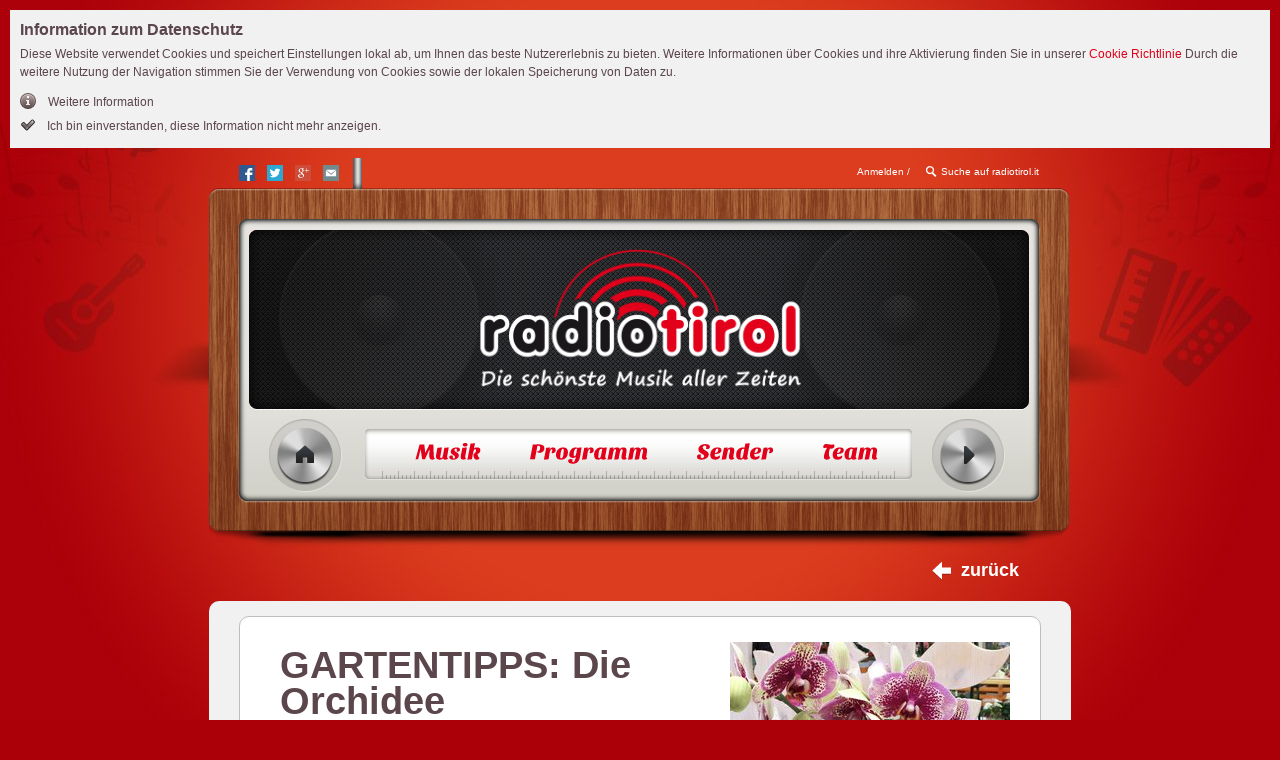

--- FILE ---
content_type: text/html; charset=utf-8
request_url: https://www.radiotirol.it/de/beitrag/gartentipps-die-orchidee/ref/4320/
body_size: 6625
content:
<!DOCTYPE html>
<html class="no-js">
<head>

<meta charset="utf-8">
<!-- 
	Umgesetzt von der ACC DIGITAL GmbH: http://www.acc.cc/

	This website is powered by TYPO3 - inspiring people to share!
	TYPO3 is a free open source Content Management Framework initially created by Kasper Skaarhoj and licensed under GNU/GPL.
	TYPO3 is copyright 1998-2016 of Kasper Skaarhoj. Extensions are copyright of their respective owners.
	Information and contribution at http://typo3.org/
-->

<base href="https://www.radiotirol.it/">

<title>radiotirol.it :: GARTENTIPPS: Die Orchidee</title>
<meta property="og:title" content="radiotirol.it :: GARTENTIPPS: Die Orchidee" />
<meta property="og:description" content="Die „Blühenden Weihnachtsgeschenke“ standen auch im Jahr 2022 wieder hoch im Kurs! Die unschlagbare Nummer 1 der verschenkten Fensterbrettschönheiten..." />
<meta property="og:url" content="https://www.radiotirol.it/de/beitrag/gartentipps-die-orchidee/" />
<meta property="og:image" content="https://www.radiotirol.it/uploads/beitrag/2023/01/Gartentipp_KW03.jpg" />
<meta name="generator" content="TYPO3 CMS">


<link rel="stylesheet" type="text/css" href="typo3temp/compressor/stylesheet_65f23e047b-bf4bc667b06023970623ba0509bc373e.1480591138.css" media="all">








<link rel="stylesheet" href="https://static.radiotirol.it/typo3temp/vhs-assets-rtsBootstrapStyle-rtsSuperfishStyle-rtsMainStyle-rtsStyleFixes.1768969219.css" />
<link rel="stylesheet" href="fileadmin/_crossdomain/templates/css/fancybox-2.1.5/jquery.fancybox-2.1.5.css" />

		<link rel="stylesheet" href="fileadmin/radiotirol.it/templates/css/print.css" media="print" />
	
<script type="text/javascript" src="fileadmin/_crossdomain/templates/js/vendor/modernizr-custom-2.8.3.min.js"></script>

</head>
<body class="" style="background-image: url('uploads/media/radiotirol-background.jpg');">
<!--[if lt IE 9]><p class="browsehappy">
	Sie benutzen einen <strong>veralteten</strong> Browser. Bitte <a href="http://browsehappy.com/" target="_blank">
	aktualisieren Sie Ihren Browser</a> für eine verbesserte Darstellung.
</p><![endif]-->
<footer id="datenschutz_info" class="loading">
	<h2>Information zum Datenschutz</h2>
	<p class="info">
		Diese Website verwendet Cookies und speichert Einstellungen lokal ab, um Ihnen das beste Nutzererlebnis zu bieten.
		Weitere Informationen über Cookies und ihre Aktivierung finden Sie in unserer
		<a href="de/cookies-und-personenbezogene-daten/">Cookie Richtlinie</a>
		Durch die weitere Nutzung der Navigation stimmen Sie der Verwendung von Cookies sowie der lokalen Speicherung von
		Daten zu.
	</p>

	<a class="icon info" href="de/cookies-und-personenbezogene-daten/">
		Weitere Information
	</a>
	<button type="button" class="ok accept">
		Ich bin einverstanden, diese Information nicht mehr anzeigen.
	</button>
</footer>


	<header id="pageheader">
		
	<div class="overflow" id="overflow">
		<div class="overflow_close"><span id="close_overflow"></span></div>
		<div class="overflow_container">
			<div class="overflow_left">
				<img src="fileadmin/radiotirol.it/templates/img/radio_logo.png" alt="Radio Tirol Logo" />
			</div>
			<div class="overflow_right overflow_form">
				
	<div id="login_form">
		<form method="post">
			<div class="control_group">
				<label class="headline cu_font">Anmelden</label>
				<div class="controls">
					<input name="logintype" value="login" type="hidden">
					<input name="pid" value="3831,3711" type="hidden">
					<input name="user" id="user" placeholder="Benutzername" type="text">
					<input name="pass" id="pass" placeholder="Passwort" type="password">
					<input type="submit" class="btn btn-red" value="anmelden"/>
				</div>
			</div>
		</form>
		<div class="login_help right">
			
			<p>
				Noch nicht registriert?
				<button class="red_bold" onclick="showRegisterOverflow();">Jetzt registrieren!</button>
			</p>
		</div>
	</div>

				<div class="clear"></div>
				
	<div id="register_form">
		<form action="de/registrierung/?tx_accfunradiouser_register%5Baction%5D=create&amp;cHash=566853953557cb1e0f5b622e2798d1cb" method="post">
<div>
<input type="hidden" name="tx_accfunradiouser_register[__referrer][@extension]" value="" />
<input type="hidden" name="tx_accfunradiouser_register[__referrer][@controller]" value="Standard" />
<input type="hidden" name="tx_accfunradiouser_register[__referrer][@action]" value="index" />
<input type="hidden" name="tx_accfunradiouser_register[__referrer][arguments]" value="YTowOnt9965f7033d9ac3faf7f9ad154781305696858ae73" />
<input type="hidden" name="tx_accfunradiouser_register[__referrer][@request]" value="a:3:{s:10:&quot;@extension&quot;;N;s:11:&quot;@controller&quot;;s:8:&quot;Standard&quot;;s:7:&quot;@action&quot;;s:5:&quot;index&quot;;}fb29b1aeefc356ff86ceab40bd188785ef24a9ca" />
<input type="hidden" name="tx_accfunradiouser_register[__trustedProperties]" value="a:1:{s:4:&quot;data&quot;;a:5:{s:5:&quot;email&quot;;i:1;s:8:&quot;username&quot;;i:1;s:8:&quot;password&quot;;a:2:{i:0;i:1;i:1;i:1;}s:7:&quot;vorname&quot;;i:1;s:8:&quot;nachname&quot;;i:1;}}29ce139cdb8afa0a228b97c715979402822f622c" />
</div>

			<div class="control_group">
				<label class="headline cu_font">Registrieren</label>
				<p>
					Registrieren und von folgenden Vorteilen profitieren. Konfigurieren Sie sich Ihre persönliche Radio-
					und Nachrichtenseite.
				</p>
				<div class="controls">
					<input placeholder="Email" type="email" name="tx_accfunradiouser_register[data][email]" />
					<input placeholder="Gewünschter Benutzername" type="text" name="tx_accfunradiouser_register[data][username]" />
				</div>

				<div class="controls">
					<input placeholder="Passwort" type="password" name="tx_accfunradiouser_register[data][password][0]" />
					<input placeholder="Passwort bestätigen" type="password" name="tx_accfunradiouser_register[data][password][1]" />
				</div>

				<div class="controls">
					<input placeholder="Vorname" type="text" name="tx_accfunradiouser_register[data][vorname]" />
					<input placeholder="Nachname" type="text" name="tx_accfunradiouser_register[data][nachname]" />
					<input class="btn btn-red" type="submit" name="" value="registrieren" />
				</div>
			</div>
		</form>
	</div>

			</div>
		</div>
		<div class="overflow_bottom_bg"></div>
	</div>

		
	<div class="overflow search" id="dropdown-search">
		<div class="overflow_close"><span id="close_searchdropdown"></span></div>
		<div class="overflow_container">
			<div class="line-top">
				<div class="overflow_left"><img src="fileadmin/radiotirol.it/templates/img/radio_logo.png" alt="" title=""/></div>
				<form id="site_search" action="de/suche/search/show/" method="get">
					<div class="control_group">
						<label class="headline cu_font">Suche auf radiotirol.it</label>
						<div class="controls">
							<input type="search" name="q" value="" placeholder="Suchtext" required pattern=".{3,}">
							<input type="submit" class="btn btn-red" value="suchen" />
						</div>
					</div>
				</form>
			</div>
			<div class="clear"></div>
		</div>
		<div class="overflow_bottom_bg"></div>
	</div>

		
	<div class="row top_bar">
		<aside class="social-media">
			<a class="sharesmall-sprite sharesmall-facebook" target="_blank" href="https://facebook.com/sharer/sharer.php?u=https://www.radiotirol.it/de/beitrag/gartentipps-die-orchidee/ref/4320/"></a>
			<a class="sharesmall-sprite sharesmall-twitter" target="_blank" href="https://twitter.com/home?status=Beitrag%20Radio%20Tirol%20https://www.radiotirol.it/de/beitrag/gartentipps-die-orchidee/ref/4320/"></a>
			<a class="sharesmall-sprite sharesmall-gplus" target="_blank" href="https://plus.google.com/share?url=https://www.radiotirol.it/de/beitrag/gartentipps-die-orchidee/ref/4320/"></a>
			<a class="sharesmall-sprite sharesmall-mail" href="mailto:?subject=Beitrag%20Radio%20Tirol&body=https://www.radiotirol.it/de/beitrag/gartentipps-die-orchidee/ref/4320/"></a>
		</aside>
		<div class="login_nav right">
			<a href="javascript:;" id="login_overflow">Anmelden</a> / <a href="javascript:;" id="register_overflow">Registrieren</a>
			<a href="#" id="search_overflow"><span class="icon search">Suche auf radiotirol.it</span></a>
		</div>
	</div>

		
	<div class="row radio_nav">
		<div class="row radio_display">
                        <img src="fileadmin/radiotirol.it/templates/img/header_logo.png" alt="Radio tirol"/>
		</div>
		<div class="clear"></div>

		<div class="row nav_bar">
			<a class="radio_nav_btn btn_home" title="Home" href="de/">Home</a>
			<nav>
				<ul>
					
						
							<li class="dropdown" id="menu0">
								<a class="dropdown-toggle sub" data-toggle="dropdown" href="de/musik/schlagerparade/">Musik</a>
								
									<ul class="dropdown-menu">
										
											
												<li><a href="de/musik/schlagerparade/">Schlagerparade</a></li>
											
										
									</ul>
								
							</li>
						
							<li class="dropdown" id="menu1">
								<a class="dropdown-toggle sub" data-toggle="dropdown" href="de/programm/aktuelles/">Programm</a>
								
									<ul class="dropdown-menu">
										
											
												<li><a href="de/programm/aktuelles/">Aktuelles</a></li>
											
												<li><a href="de/programm/sendungen/">Sendungen</a></li>
											
												<li><a href="de/programm/wetter/">Wetter</a></li>
											
												<li><a href="de/programm/bergwetter/">Bergwetter</a></li>
											
												<li><a href="de/programm/verkehr/">Verkehr</a></li>
											
										
									</ul>
								
							</li>
						
							<li class="dropdown" id="menu2">
								<a class="dropdown-toggle sub" data-toggle="dropdown" href="de/sender/">Sender</a>
								
									<ul class="dropdown-menu">
										
											
												<li><a href="de/sender/werbung/">Werbung</a></li>
											
												<li><a href="de/sender/frequenzen/">Frequenzen</a></li>
											
										
									</ul>
								
							</li>
						
							<li class="dropdown" id="menu3">
								<a class="dropdown-toggle " data-toggle="dropdown" href="de/team/">Team</a>
								
							</li>
						
					
				</ul>
			</nav>
			
		<div id="jplayer-nav"></div>
		<button class="radio_nav_btn btn_stream" disabled="disabled" title="Radio ein/aus">Radio ein/aus</button>

		
		
	
		</div>
	</div>

	</header>


	
		<!--TYPO3SEARCH_begin-->
		
		
	<!--  CONTENT ELEMENT, uid:3351/list [begin] -->
		<div id="c3351" class="csc-default">
		<!--  Plugin inserted: [begin] -->
			<div role="header">
	<div class="row">
		<div class="span12 red-small">
			
				<a class="zuruck" href="de/programm/sendungen/gartentipps/">zurück</a>
			
		</div>
	</div>
</div>
<div role="main">
	<div class="containter">
		
	<div class="row beitrag standard">
		<div class="span11 content box">

			<div class="row">
				<div class="span6 left-column">
					<header>
						<h2 class="no_border">GARTENTIPPS: Die Orchidee</h2>
						
							<time datetime="2023-01-20T06:07:00+01:00" pubdate>
								20.01.2023
							</time>
						
					</header>

					

					<p class="bodytext"><strong>Die „Blühenden Weihnachtsgeschenke“ standen auch im Jahr 2022 wieder hoch im Kurs! Die unschlagbare Nummer 1 der verschenkten Fensterbrettschönheiten ist die Orchidee – insbesondere die Schmetterlingsorchidee.</strong> </p>
<p class="bodytext">Experten vermuten, dass diese Pflanze vor 120 Millionen Jahren entstanden ist. In der freien Natur wächst sie auf Bäumen, in Felsspalten und auf Moos. Im antiken Griechenland war die Orchidee das Symbol der Fruchtbarkeit und Männlichkeit. Heute gilt sie als das Sinnbild der Schönheit, des Reichtums und der Stärke!</p>
<p class="bodytext"><strong>Vorurteil:</strong> Orchideen sind schwierig in der Pflege! Gerade das Gegenteil ist der Fall - diese königliche Pflanze ist sehr einfach zu pflegen! Wir müssen nur ihre Wünsche kennen.</p>
<p class="bodytext"><strong>Wünsche der Orchidee:</strong> Sie liebt viel Licht, aber mag kein direktes Sonnenlicht, davon bekommt sie gelbe Blätter. Ein Ost- oder Westfenster ist für sie bestens geeignet. Dabei sollten die Pflanzen wegen der Kälteabstrahlung vor allem im Winter mit etwas Abstand vom Fensterglas gestellt werden. Sie hasst einen Platz über einer eingeschalteten Heizung oder eines Ofens.&nbsp; Wichtig: Orchideen mögen keine Zugluft, deshalb beim Lüften immer wegstellen. Auch sollten Orchideen nicht in der Nähe von Obstschalen stehen, da Früchte Reifegase produzieren, die auch die Blüten schneller altern lassen.</p>
<p class="bodytext">Orchideen dürfen weder austrocknen noch im Wasser stehen. Staunässe ist ihr sicherer Tod, daher immer für guten Wasserabfluss sorgen. Ein- bis zweimal pro Woche soll gegossen werden. Dabei bitte nie Wasser in das Herz der Pflanze gelangen lassen, sonst bildet sich rasch Kronenfäule.<br />Eine gute Alternative zum Gießen ist das Tauchen: Dazu werden die Töpfe für ein bis zwei Minuten vorsichtig in einen Eimer mit handwarmem Wasser gehalten. Orchideen lieben weiches Regenwasser besonders. Nach jedem Bad müssen die Pflanzen gründlich abtropfen. Bedingt durch ihre ursprüngliche Heimat hat sie eine Vorliebe für eine hohe Luftfeuchtigkeit. Am besten, man besprüht die Luftwurzeln der Pflanzen und die Unterseite der Blätter regelmäßig mit sehr weichem Wasser (idealerweise Regenwasser, zur Not abgestandenes Leitungswasser). Aber bitte nie die Blüten! <br />Orchideen blühen übrigens auch ohne Dünger, aber die Blüten bleiben dann oft kleiner und ihre Anzahl ist geringer. Beste Art: Blattdüngung mit Bier – kein Malz oder Bockbier, normales Helles.</p>
<p class="bodytext"><strong>Nicht vergessen:</strong> Orchideen hassen Blumenerde! Aufgrund ihrer epiphytischen Wuchsform (sie wachsen in ihrer Heimat auf den Bäumen) stellen Orchideen besondere Anforderungen ans Substrat. So ist die normale Blumenerde für Orchideen völlig ungeeignet – in dieser würden die Luftwurzeln der exotischen Schönheit verfaulen. Empfehlenswert ist hingegen ein sogenanntes &quot;Substrat&quot;, welches zum einen luftdurchlässig ist und zum anderen den Wurzeln Halt gibt. In diesem Substrat sind daher oft nur Rindenstücke enthalten. </p>
<p class="bodytext"><strong>Übrigens:</strong> Nach zwei bis drei Jahren ist das alte Substrat in der Regel durch frisches zu ersetzen. Bester Zeitpunkt zum Umtopfen ist dabei das Frühjahr. Befreien Sie dafür die Orchidee aus dem Topf und dem Substrat - setzen Sie sie in eine Glasvase. Hier können sich die Wurzeln gut entwickeln und sind bestens belüftet! In der Regel zeigen Orchideen über mehrere Monate lang ihre Blütenpracht. Doch auch bei der besten Pflege ist die Blütezeit irgendwann einmal vorbei. Aber keine Sorge: Es braucht nur ein wenig Geduld, dann blüht sie wieder! </p>

					
				</div>

				
					
						
	<div class="span4 right-column holder gallery">
		<div class="cycle container">
			
				<figure>
					<div class="inner">
						<a href="uploads/_temp_/csm_Gartentipp_KW03_a4d0f270a8.jpg" rel="beitrag" class="fancybox" title="">
							<img src="uploads/_temp_/csm_Gartentipp_KW03_d0088d40ef.jpg" alt="" />
						</a>
					</div>
					<figcaption></figcaption>
				</figure>
			
				<figure>
					<div class="inner">
						<a href="uploads/_temp_/csm_Gartentipp_KW03_2_bace644ee5.jpg" rel="beitrag" class="fancybox" title="">
							<img src="uploads/_temp_/csm_Gartentipp_KW03_2_bfa697fda0.jpg" alt="" />
						</a>
					</div>
					<figcaption></figcaption>
				</figure>
			
				<figure>
					<div class="inner">
						<a href="uploads/_temp_/csm_Gartentipp_KW03_1_0da8c3893f.jpg" rel="beitrag" class="fancybox" title="">
							<img src="uploads/_temp_/csm_Gartentipp_KW03_1_a436e5317b.jpg" alt="" />
						</a>
					</div>
					<figcaption></figcaption>
				</figure>
			
		</div>
		<div class="control">
			<a href="javascript:;" class="i-prev" title="zurück">zurück</a>
			<span class="current">1</span>/3
			<a href="javascript:;" class="i-next" title="vor">vor</a>
			
				<span class="title"></span>
			
		</div>
	</div>

	
	
	
	
	

					
				
			</div>


			<div class="row actions">
				
				<div class="right wide">
					<ul>
						
							<li>
								<a class="action-zuruck icon icon-back" href="de/programm/sendungen/gartentipps/">zurück</a>
							</li>
						
						<li>
							<a class="action-print icon icon-print" href="#" onclick="window.print();return false;" >drucken</a>
						</li>
					</ul>
				</div>
			</div>
		</div>
	</div>

	</div>
</div>

	
	
	
	
	
		
	


		<!--  Plugin inserted: [end] -->
			</div>
	<!--  CONTENT ELEMENT, uid:3351/list [end] -->
		
		<!--TYPO3SEARCH_end-->
	


	<footer>
		<div class="copys">
			<p>Radio Television Tirol<br />Innsbruckerstraße 23<br >39100 Bozen<br />MwSt.-Nr. 00468740212</p>
		</div>
		<div class="footer_links">
			<ul><li>
<a href="de/footer-menue-1/home/" title="Home">Home</a>
</li>
<li>
<a href="de/footer-menue-1/impressum/" title="Impressum">Impressum</a>
</li>
<li>
<a href="de/footer-menue-1/musik/" title="Musik">Musik</a>
</li>
<li>
<a href="de/footer-menue-1/programm/" title="Programm">Programm</a>
</li>
<li>
<a href="de/footer-menue-1/sender/" title="Sender">Sender</a>
</li></ul>
			<ul><li>
<a href="de/footer-menue-2/sender/" title="Sender">Sender</a>
</li>
<li>
<a href="de/footer-menue-2/kontakt/" title="Kontakt">Kontakt</a>
</li>
<li>
<a href="de/footer-menue-2/sitemap/" title="Sitemap">Sitemap</a>
</li>
<li>
<a href="http://www.facebook.com/RadioTirol" title="Facebook" target="_blank">Facebook</a>
</li></ul>
		</div>
		<ul class="footer_radio_links">
			<li><span class="left">92,5 Mhz</span><span class="right">Meran, Burggrafenamt, unteres Vinschgau</span></li>
			<li><span class="left">107,2/ 106,9 Mhz</span><span class="right">Bozen, Überetsch, Unterland, unteres Eisacktal, Sarntal</span></li>
			<li><span class="left">107,3/ 104,9 Mhz</span><span class="right">Brixen, Eisacktal, Wipptal, unteres Pustertal</span></li>
			<li><span class="left">92,5 Mhz</span><span class="right">Meran, Burggrafenamt, unteres Vinschgau</span></li>
		</ul>
	</footer>




<script type="text/javascript" src="//ajax.googleapis.com/ajax/libs/jquery/1.11.1/jquery.min.js"></script>
<script type="text/javascript" src="https://static.radiotirol.it/typo3temp/vhs-assets-console-cookies-superfish-privacy-rtsScript-rtsMenu-rtsCufon-rtsSansita-rtsCufonstart-polyfills-ga-jplayer-navstream-6f0d4044ff05e0f59fb3da113c4b245c.1768969219.js"></script>
<script type="text/javascript" src="fileadmin/_crossdomain/templates/js/vendor/jquery.cycle.all-3.0.3.js"></script>
<script type="text/javascript" src="https://static.radiotirol.it/typo3temp/vhs-assets-mousewheel-fancybox.1767894881.js"></script>
<script type="text/javascript">
		/*
		 * Image slider and fancybox on Beitrag detail pages
		 */
		var $wrapper = jQuery('div.cycle.container');
		$wrapper.cycle({
			fx:     'scrollLeft',
			speed:  'fast',
			timeout: 0,
			next:   '.i-next',
			prev:   '.i-prev',
			after: function (curr, next, options, forwardFlag) {
				"use strict";
				var $control = $wrapper.parent().find('.control');

				// set caption
				$control.find('.title').text(jQuery(next).find('figcaption').text());

				// set current image
				$control.find('.current').text(jQuery(next).index() + 1);

				// blur controls
				$control.find('.i-prev, .i-next').blur();
			}
		});
		jQuery(document).ready(function() {
			jQuery('.holder.gallery a.fancybox').fancybox({'titlePosition': 'inside'});
		});
	</script>

</body>
</html>

--- FILE ---
content_type: application/javascript
request_url: https://static.radiotirol.it/typo3temp/vhs-assets-console-cookies-superfish-privacy-rtsScript-rtsMenu-rtsCufon-rtsSansita-rtsCufonstart-polyfills-ga-jplayer-navstream-6f0d4044ff05e0f59fb3da113c4b245c.1768969219.js
body_size: 108009
content:
/*
 * Avoid console errors in browsers that lack a console.
 */
(function() {
	'use strict';
	var method;
	var noop = function () {};
	var methods = [
		'assert', 'clear', 'count', 'debug', 'dir', 'dirxml', 'error',
		'exception', 'group', 'groupCollapsed', 'groupEnd', 'info', 'log',
		'markTimeline', 'profile', 'profileEnd', 'table', 'time', 'timeEnd',
		'timeStamp', 'trace', 'warn'
	];
	var length = methods.length;
	var console = (window.console = window.console || {});

	while (length--) {
		method = methods[length];

		// Only stub undefined methods.
		if (!console[method]) {
			console[method] = noop;
		}
	}
}());


(function(g,f){"use strict";var h=function(e){if("object"!==typeof e.document)throw Error("Cookies.js requires a `window` with a `document` object");var b=function(a,d,c){return 1===arguments.length?b.get(a):b.set(a,d,c)};b._document=e.document;b._cacheKeyPrefix="cookey.";b.defaults={path:"/",secure:!1};b.get=function(a){b._cachedDocumentCookie!==b._document.cookie&&b._renewCache();return b._cache[b._cacheKeyPrefix+a]};b.set=function(a,d,c){c=b._getExtendedOptions(c);c.expires=b._getExpiresDate(d===f?-1:c.expires); b._document.cookie=b._generateCookieString(a,d,c);return b};b.expire=function(a,d){return b.set(a,f,d)};b._getExtendedOptions=function(a){return{path:a&&a.path||b.defaults.path,domain:a&&a.domain||b.defaults.domain,expires:a&&a.expires||b.defaults.expires,secure:a&&a.secure!==f?a.secure:b.defaults.secure}};b._isValidDate=function(a){return"[object Date]"===Object.prototype.toString.call(a)&&!isNaN(a.getTime())};b._getExpiresDate=function(a,d){d=d||new Date;switch(typeof a){case "number":a=new Date(d.getTime()+ 1E3*a);break;case "string":a=new Date(a)}if(a&&!b._isValidDate(a))throw Error("`expires` parameter cannot be converted to a valid Date instance");return a};b._generateCookieString=function(a,b,c){a=a.replace(/[^#$&+\^`|]/g,encodeURIComponent);a=a.replace(/\(/g,"%28").replace(/\)/g,"%29");b=(b+"").replace(/[^!#$&-+\--:<-\[\]-~]/g,encodeURIComponent);c=c||{};a=a+"="+b+(c.path?";path="+c.path:"");a+=c.domain?";domain="+c.domain:"";a+=c.expires?";expires="+c.expires.toUTCString():"";return a+=c.secure? ";secure":""};b._getCacheFromString=function(a){var d={};a=a?a.split("; "):[];for(var c=0;c<a.length;c++){var e=b._getKeyValuePairFromCookieString(a[c]);d[b._cacheKeyPrefix+e.key]===f&&(d[b._cacheKeyPrefix+e.key]=e.value)}return d};b._getKeyValuePairFromCookieString=function(a){var b=a.indexOf("="),b=0>b?a.length:b;return{key:decodeURIComponent(a.substr(0,b)),value:decodeURIComponent(a.substr(b+1))}};b._renewCache=function(){b._cache=b._getCacheFromString(b._document.cookie);b._cachedDocumentCookie= b._document.cookie};b._areEnabled=function(){var a="1"===b.set("cookies.js",1).get("cookies.js");b.expire("cookies.js");return a};b.enabled=b._areEnabled();return b},e="object"===typeof g.document?h(g):h;"function"===typeof define&&define.amd?define(function(){return e}):"object"===typeof exports?("object"===typeof module&&"object"===typeof module.exports&&(exports=module.exports=e),exports.Cookies=e):g.Cookies=e})("undefined"===typeof window?this:window);

/*
 * jQuery Superfish Menu Plugin - v1.7.4
 * Copyright (c) 2013 Joel Birch
 *
 * Dual licensed under the MIT and GPL licenses:
 *	http://www.opensource.org/licenses/mit-license.php
 *	http://www.gnu.org/licenses/gpl.html
 */

;(function(e){"use strict";var s=function(){var s={bcClass:"sf-breadcrumb",menuClass:"sf-js-enabled",anchorClass:"sf-with-ul",menuArrowClass:"sf-arrows"},o=function(){var s=/iPhone|iPad|iPod/i.test(navigator.userAgent);return s&&e(window).load(function(){e("body").children().on("click",e.noop)}),s}(),n=function(){var e=document.documentElement.style;return"behavior"in e&&"fill"in e&&/iemobile/i.test(navigator.userAgent)}(),t=function(e,o){var n=s.menuClass;o.cssArrows&&(n+=" "+s.menuArrowClass),e.toggleClass(n)},i=function(o,n){return o.find("li."+n.pathClass).slice(0,n.pathLevels).addClass(n.hoverClass+" "+s.bcClass).filter(function(){return e(this).children(n.popUpSelector).hide().show().length}).removeClass(n.pathClass)},r=function(e){e.children("a").toggleClass(s.anchorClass)},a=function(e){var s=e.css("ms-touch-action");s="pan-y"===s?"auto":"pan-y",e.css("ms-touch-action",s)},l=function(s,t){var i="li:has("+t.popUpSelector+")";e.fn.hoverIntent&&!t.disableHI?s.hoverIntent(u,p,i):s.on("mouseenter.superfish",i,u).on("mouseleave.superfish",i,p);var r="MSPointerDown.superfish";o||(r+=" touchend.superfish"),n&&(r+=" mousedown.superfish"),s.on("focusin.superfish","li",u).on("focusout.superfish","li",p).on(r,"a",t,h)},h=function(s){var o=e(this),n=o.siblings(s.data.popUpSelector);n.length>0&&n.is(":hidden")&&(o.one("click.superfish",!1),"MSPointerDown"===s.type?o.trigger("focus"):e.proxy(u,o.parent("li"))())},u=function(){var s=e(this),o=d(s);clearTimeout(o.sfTimer),s.siblings().superfish("hide").end().superfish("show")},p=function(){var s=e(this),n=d(s);o?e.proxy(f,s,n)():(clearTimeout(n.sfTimer),n.sfTimer=setTimeout(e.proxy(f,s,n),n.delay))},f=function(s){s.retainPath=e.inArray(this[0],s.$path)>-1,this.superfish("hide"),this.parents("."+s.hoverClass).length||(s.onIdle.call(c(this)),s.$path.length&&e.proxy(u,s.$path)())},c=function(e){return e.closest("."+s.menuClass)},d=function(e){return c(e).data("sf-options")};return{hide:function(s){if(this.length){var o=this,n=d(o);if(!n)return this;var t=n.retainPath===!0?n.$path:"",i=o.find("li."+n.hoverClass).add(this).not(t).removeClass(n.hoverClass).children(n.popUpSelector),r=n.speedOut;s&&(i.show(),r=0),n.retainPath=!1,n.onBeforeHide.call(i),i.stop(!0,!0).animate(n.animationOut,r,function(){var s=e(this);n.onHide.call(s)})}return this},show:function(){var e=d(this);if(!e)return this;var s=this.addClass(e.hoverClass),o=s.children(e.popUpSelector);return e.onBeforeShow.call(o),o.stop(!0,!0).animate(e.animation,e.speed,function(){e.onShow.call(o)}),this},destroy:function(){return this.each(function(){var o,n=e(this),i=n.data("sf-options");return i?(o=n.find(i.popUpSelector).parent("li"),clearTimeout(i.sfTimer),t(n,i),r(o),a(n),n.off(".superfish").off(".hoverIntent"),o.children(i.popUpSelector).attr("style",function(e,s){return s.replace(/display[^;]+;?/g,"")}),i.$path.removeClass(i.hoverClass+" "+s.bcClass).addClass(i.pathClass),n.find("."+i.hoverClass).removeClass(i.hoverClass),i.onDestroy.call(n),n.removeData("sf-options"),void 0):!1})},init:function(o){return this.each(function(){var n=e(this);if(n.data("sf-options"))return!1;var h=e.extend({},e.fn.superfish.defaults,o),u=n.find(h.popUpSelector).parent("li");h.$path=i(n,h),n.data("sf-options",h),t(n,h),r(u),a(n),l(n,h),u.not("."+s.bcClass).superfish("hide",!0),h.onInit.call(this)})}}}();e.fn.superfish=function(o){return s[o]?s[o].apply(this,Array.prototype.slice.call(arguments,1)):"object"!=typeof o&&o?e.error("Method "+o+" does not exist on jQuery.fn.superfish"):s.init.apply(this,arguments)},e.fn.superfish.defaults={popUpSelector:"ul,.sf-mega",hoverClass:"sfHover",pathClass:"overrideThisToUse",pathLevels:1,delay:800,animation:{opacity:"show"},animationOut:{opacity:"hide"},speed:"normal",speedOut:"fast",cssArrows:!0,disableHI:!1,onInit:e.noop,onBeforeShow:e.noop,onShow:e.noop,onBeforeHide:e.noop,onHide:e.noop,onIdle:e.noop,onDestroy:e.noop},e.fn.extend({hideSuperfishUl:s.hide,showSuperfishUl:s.show})})(jQuery);

/**
 * Control display of privacy info
 *
 * @author Ludwig Rafelsberger <lr@acc.cc>, ACC DIGITAL GmbH
 * @date 2015
 */
 /* jshint browser: true, camelcase: true, curly: true, devel: true, eqeqeq: true, jquery: true,
	maxlen: 130, newcap: true, noarg: true, nonew: true, strict: true, undef: true, unused: true */

(function($, window, $infoWindow, storageKey) {
	'use strict';

	if ('true' === window.localStorage.getItem(storageKey)) {
		$infoWindow.remove();
	} else {
		$infoWindow.find('.accept').on('click', function(event) {
			event.preventDefault();
			window.localStorage.setItem(storageKey, 'true');
			$infoWindow.remove();
		});
		$infoWindow.removeClass('loading');
	}
})(jQuery, window, jQuery('#datenschutz_info'), 'privacy-accepted');


/*
 * Frontend scripts for radiotirol.it
 *
 * ACC DIGITAL GmbH
 */

/* global jQuery */


jQuery(document).ready(function(){
	'use strict';

	activeDropDowns();

	jQuery('#login_overflow').click(function(event) { event.preventDefault(); showLoginOverflow(); });
	jQuery('#register_overflow').click(function(event) { event.preventDefault(); showLoginOverflow(); showRegisterOverflow(); });
	jQuery('#close_overflow').click(function(event) { event.preventDefault(); hideLoginOverflow(); });
	jQuery('#search_overflow').click(function(event) { event.preventDefault(); jQuery('#dropdown-search').slideDown();});
	jQuery('#close_searchdropdown').click(function(event) { event.preventDefault(); jQuery('#dropdown-search').slideUp();});

	// delay hiding of submenus
	jQuery('nav li').mouseover(function() {
		jQuery(this).addClass('delayed-hide');
	});
	jQuery('nav li').mouseleave(function() {
		var $self = jQuery(this);
		window.setTimeout(
			function() {
				$self.removeClass('delayed-hide');
			},
			200
		);
	});
});

/*
 * Menu entry horizontal distribution
 */
jQuery(window).load(function() {
	'use strict';
	var
		containerWidth = jQuery('header#pageheader nav>ul').innerWidth(),
		$menuElements = jQuery('header#pageheader nav>ul>li'),
		sumWidth = 0,
		margin;

	$menuElements.each(function(index, element) {
		sumWidth += jQuery(element).outerWidth();
	});
	margin = Math.max(0, Math.floor((containerWidth - sumWidth) / ($menuElements.length * 2)));

	$menuElements.each(function(index, element) {
		var $element = jQuery(element);
		$element.css('marginRight', margin).css('marginLeft', margin);
	});
});


function showLoginOverflow(){
	'use strict';
	jQuery('#register_form').css('display', 'none');
	jQuery('#overflow').slideDown();
}

function hideLoginOverflow(){
	'use strict';
	jQuery('#overflow').slideUp();
}

function showRegisterOverflow(){
	'use strict';
	jQuery('#register_form').slideDown();
}

function activeDropDowns() {
	'use strict';
	var dropList = jQuery('.dropdownS').next('ul');

	jQuery(dropList).css('display', 'none');

	jQuery('.dropdownS').click(function(){
		var list = jQuery(this).next('ul');
	
		if(jQuery(list).css('display') === 'block'){
			jQuery(this).removeClass('weather_list_btn_active');
			jQuery(this).next('ul').slideUp('fast');
		} else {
			jQuery(this).addClass('weather_list_btn_active');
			jQuery(this).next('ul').slideDown('fast');
		}

		jQuery(list).children('li').click(function(){
			jQuery(list).find('span').removeClass('weather_list_btn_active');
			jQuery(list).slideUp('fast');
		});
	});
}



		/*
		 * Trigger superfish menu functionality
		 */
		jQuery('.sf-menu').superfish({
			pathClass: 'current_active',
			autoArrows: false
		});
	

/*
 * Copyright (c) 2009 Simo Kinnunen.
 * Licensed under the MIT license.
 *
 * @version 1.09i
 */
var Cufon=(function(){var m=function(){return m.replace.apply(null,arguments)};var x=m.DOM={ready:(function(){var C=false,E={loaded:1,complete:1};var B=[],D=function(){if(C){return}C=true;for(var F;F=B.shift();F()){}};if(document.addEventListener){document.addEventListener("DOMContentLoaded",D,false);window.addEventListener("pageshow",D,false)}if(!window.opera&&document.readyState){(function(){E[document.readyState]?D():setTimeout(arguments.callee,10)})()}if(document.readyState&&document.createStyleSheet){(function(){try{document.body.doScroll("left");D()}catch(F){setTimeout(arguments.callee,1)}})()}q(window,"load",D);return function(F){if(!arguments.length){D()}else{C?F():B.push(F)}}})(),root:function(){return document.documentElement||document.body}};var n=m.CSS={Size:function(C,B){this.value=parseFloat(C);this.unit=String(C).match(/[a-z%]*$/)[0]||"px";this.convert=function(D){return D/B*this.value};this.convertFrom=function(D){return D/this.value*B};this.toString=function(){return this.value+this.unit}},addClass:function(C,B){var D=C.className;C.className=D+(D&&" ")+B;return C},color:j(function(C){var B={};B.color=C.replace(/^rgba\((.*?),\s*([\d.]+)\)/,function(E,D,F){B.opacity=parseFloat(F);return"rgb("+D+")"});return B}),fontStretch:j(function(B){if(typeof B=="number"){return B}if(/%$/.test(B)){return parseFloat(B)/100}return{"ultra-condensed":0.5,"extra-condensed":0.625,condensed:0.75,"semi-condensed":0.875,"semi-expanded":1.125,expanded:1.25,"extra-expanded":1.5,"ultra-expanded":2}[B]||1}),getStyle:function(C){var B=document.defaultView;if(B&&B.getComputedStyle){return new a(B.getComputedStyle(C,null))}if(C.currentStyle){return new a(C.currentStyle)}return new a(C.style)},gradient:j(function(F){var G={id:F,type:F.match(/^-([a-z]+)-gradient\(/)[1],stops:[]},C=F.substr(F.indexOf("(")).match(/([\d.]+=)?(#[a-f0-9]+|[a-z]+\(.*?\)|[a-z]+)/ig);for(var E=0,B=C.length,D;E<B;++E){D=C[E].split("=",2).reverse();G.stops.push([D[1]||E/(B-1),D[0]])}return G}),quotedList:j(function(E){var D=[],C=/\s*((["'])([\s\S]*?[^\\])\2|[^,]+)\s*/g,B;while(B=C.exec(E)){D.push(B[3]||B[1])}return D}),recognizesMedia:j(function(G){var E=document.createElement("style"),D,C,B;E.type="text/css";E.media=G;try{E.appendChild(document.createTextNode("/**/"))}catch(F){}C=g("head")[0];C.insertBefore(E,C.firstChild);D=(E.sheet||E.styleSheet);B=D&&!D.disabled;C.removeChild(E);return B}),removeClass:function(D,C){var B=RegExp("(?:^|\\s+)"+C+"(?=\\s|$)","g");D.className=D.className.replace(B,"");return D},supports:function(D,C){var B=document.createElement("span").style;if(B[D]===undefined){return false}B[D]=C;return B[D]===C},textAlign:function(E,D,B,C){if(D.get("textAlign")=="right"){if(B>0){E=" "+E}}else{if(B<C-1){E+=" "}}return E},textShadow:j(function(F){if(F=="none"){return null}var E=[],G={},B,C=0;var D=/(#[a-f0-9]+|[a-z]+\(.*?\)|[a-z]+)|(-?[\d.]+[a-z%]*)|,/ig;while(B=D.exec(F)){if(B[0]==","){E.push(G);G={};C=0}else{if(B[1]){G.color=B[1]}else{G[["offX","offY","blur"][C++]]=B[2]}}}E.push(G);return E}),textTransform:(function(){var B={uppercase:function(C){return C.toUpperCase()},lowercase:function(C){return C.toLowerCase()},capitalize:function(C){return C.replace(/\b./g,function(D){return D.toUpperCase()})}};return function(E,D){var C=B[D.get("textTransform")];return C?C(E):E}})(),whiteSpace:(function(){var D={inline:1,"inline-block":1,"run-in":1};var C=/^\s+/,B=/\s+$/;return function(H,F,G,E){if(E){if(E.nodeName.toLowerCase()=="br"){H=H.replace(C,"")}}if(D[F.get("display")]){return H}if(!G.previousSibling){H=H.replace(C,"")}if(!G.nextSibling){H=H.replace(B,"")}return H}})()};n.ready=(function(){var B=!n.recognizesMedia("all"),E=false;var D=[],H=function(){B=true;for(var K;K=D.shift();K()){}};var I=g("link"),J=g("style");function C(K){return K.disabled||G(K.sheet,K.media||"screen")}function G(M,P){if(!n.recognizesMedia(P||"all")){return true}if(!M||M.disabled){return false}try{var Q=M.cssRules,O;if(Q){search:for(var L=0,K=Q.length;O=Q[L],L<K;++L){switch(O.type){case 2:break;case 3:if(!G(O.styleSheet,O.media.mediaText)){return false}break;default:break search}}}}catch(N){}return true}function F(){if(document.createStyleSheet){return true}var L,K;for(K=0;L=I[K];++K){if(L.rel.toLowerCase()=="stylesheet"&&!C(L)){return false}}for(K=0;L=J[K];++K){if(!C(L)){return false}}return true}x.ready(function(){if(!E){E=n.getStyle(document.body).isUsable()}if(B||(E&&F())){H()}else{setTimeout(arguments.callee,10)}});return function(K){if(B){K()}else{D.push(K)}}})();function s(D){var C=this.face=D.face,B={"\u0020":1,"\u00a0":1,"\u3000":1};this.glyphs=D.glyphs;this.w=D.w;this.baseSize=parseInt(C["units-per-em"],10);this.family=C["font-family"].toLowerCase();this.weight=C["font-weight"];this.style=C["font-style"]||"normal";this.viewBox=(function(){var F=C.bbox.split(/\s+/);var E={minX:parseInt(F[0],10),minY:parseInt(F[1],10),maxX:parseInt(F[2],10),maxY:parseInt(F[3],10)};E.width=E.maxX-E.minX;E.height=E.maxY-E.minY;E.toString=function(){return[this.minX,this.minY,this.width,this.height].join(" ")};return E})();this.ascent=-parseInt(C.ascent,10);this.descent=-parseInt(C.descent,10);this.height=-this.ascent+this.descent;this.spacing=function(L,N,E){var O=this.glyphs,M,K,G,P=[],F=0,J=-1,I=-1,H;while(H=L[++J]){M=O[H]||this.missingGlyph;if(!M){continue}if(K){F-=G=K[H]||0;P[I]-=G}F+=P[++I]=~~(M.w||this.w)+N+(B[H]?E:0);K=M.k}P.total=F;return P}}function f(){var C={},B={oblique:"italic",italic:"oblique"};this.add=function(D){(C[D.style]||(C[D.style]={}))[D.weight]=D};this.get=function(H,I){var G=C[H]||C[B[H]]||C.normal||C.italic||C.oblique;if(!G){return null}I={normal:400,bold:700}[I]||parseInt(I,10);if(G[I]){return G[I]}var E={1:1,99:0}[I%100],K=[],F,D;if(E===undefined){E=I>400}if(I==500){I=400}for(var J in G){if(!k(G,J)){continue}J=parseInt(J,10);if(!F||J<F){F=J}if(!D||J>D){D=J}K.push(J)}if(I<F){I=F}if(I>D){I=D}K.sort(function(M,L){return(E?(M>=I&&L>=I)?M<L:M>L:(M<=I&&L<=I)?M>L:M<L)?-1:1});return G[K[0]]}}function r(){function D(F,G){if(F.contains){return F.contains(G)}return F.compareDocumentPosition(G)&16}function B(G){var F=G.relatedTarget;if(!F||D(this,F)){return}C(this,G.type=="mouseover")}function E(F){C(this,F.type=="mouseenter")}function C(F,G){setTimeout(function(){var H=d.get(F).options;m.replace(F,G?h(H,H.hover):H,true)},10)}this.attach=function(F){if(F.onmouseenter===undefined){q(F,"mouseover",B);q(F,"mouseout",B)}else{q(F,"mouseenter",E);q(F,"mouseleave",E)}}}function u(){var C=[],D={};function B(H){var E=[],G;for(var F=0;G=H[F];++F){E[F]=C[D[G]]}return E}this.add=function(F,E){D[F]=C.push(E)-1};this.repeat=function(){var E=arguments.length?B(arguments):C,F;for(var G=0;F=E[G++];){m.replace(F[0],F[1],true)}}}function A(){var D={},B=0;function C(E){return E.cufid||(E.cufid=++B)}this.get=function(E){var F=C(E);return D[F]||(D[F]={})}}function a(B){var D={},C={};this.extend=function(E){for(var F in E){if(k(E,F)){D[F]=E[F]}}return this};this.get=function(E){return D[E]!=undefined?D[E]:B[E]};this.getSize=function(F,E){return C[F]||(C[F]=new n.Size(this.get(F),E))};this.isUsable=function(){return !!B}}function q(C,B,D){if(C.addEventListener){C.addEventListener(B,D,false)}else{if(C.attachEvent){C.attachEvent("on"+B,function(){return D.call(C,window.event)})}}}function v(C,B){var D=d.get(C);if(D.options){return C}if(B.hover&&B.hoverables[C.nodeName.toLowerCase()]){b.attach(C)}D.options=B;return C}function j(B){var C={};return function(D){if(!k(C,D)){C[D]=B.apply(null,arguments)}return C[D]}}function c(F,E){var B=n.quotedList(E.get("fontFamily").toLowerCase()),D;for(var C=0;D=B[C];++C){if(i[D]){return i[D].get(E.get("fontStyle"),E.get("fontWeight"))}}return null}function g(B){return document.getElementsByTagName(B)}function k(C,B){return C.hasOwnProperty(B)}function h(){var C={},B,F;for(var E=0,D=arguments.length;B=arguments[E],E<D;++E){for(F in B){if(k(B,F)){C[F]=B[F]}}}return C}function o(E,M,C,N,F,D){var K=document.createDocumentFragment(),H;if(M===""){return K}var L=N.separate;var I=M.split(p[L]),B=(L=="words");if(B&&t){if(/^\s/.test(M)){I.unshift("")}if(/\s$/.test(M)){I.push("")}}for(var J=0,G=I.length;J<G;++J){H=z[N.engine](E,B?n.textAlign(I[J],C,J,G):I[J],C,N,F,D,J<G-1);if(H){K.appendChild(H)}}return K}function l(D,M){var C=D.nodeName.toLowerCase();if(M.ignore[C]){return}var E=!M.textless[C];var B=n.getStyle(v(D,M)).extend(M);var F=c(D,B),G,K,I,H,L,J;if(!F){return}for(G=D.firstChild;G;G=I){K=G.nodeType;I=G.nextSibling;if(E&&K==3){if(H){H.appendData(G.data);D.removeChild(G)}else{H=G}if(I){continue}}if(H){D.replaceChild(o(F,n.whiteSpace(H.data,B,H,J),B,M,G,D),H);H=null}if(K==1){if(G.firstChild){if(G.nodeName.toLowerCase()=="cufon"){z[M.engine](F,null,B,M,G,D)}else{arguments.callee(G,M)}}J=G}}}var t=" ".split(/\s+/).length==0;var d=new A();var b=new r();var y=new u();var e=false;var z={},i={},w={autoDetect:false,engine:null,forceHitArea:false,hover:false,hoverables:{a:true},ignore:{applet:1,canvas:1,col:1,colgroup:1,head:1,iframe:1,map:1,optgroup:1,option:1,script:1,select:1,style:1,textarea:1,title:1,pre:1},printable:true,selector:(window.Sizzle||(window.jQuery&&function(B){return jQuery(B)})||(window.dojo&&dojo.query)||(window.Ext&&Ext.query)||(window.YAHOO&&YAHOO.util&&YAHOO.util.Selector&&YAHOO.util.Selector.query)||(window.$$&&function(B){return $$(B)})||(window.$&&function(B){return $(B)})||(document.querySelectorAll&&function(B){return document.querySelectorAll(B)})||g),separate:"words",textless:{dl:1,html:1,ol:1,table:1,tbody:1,thead:1,tfoot:1,tr:1,ul:1},textShadow:"none"};var p={words:/\s/.test("\u00a0")?/[^\S\u00a0]+/:/\s+/,characters:"",none:/^/};m.now=function(){x.ready();return m};m.refresh=function(){y.repeat.apply(y,arguments);return m};m.registerEngine=function(C,B){if(!B){return m}z[C]=B;return m.set("engine",C)};m.registerFont=function(D){if(!D){return m}var B=new s(D),C=B.family;if(!i[C]){i[C]=new f()}i[C].add(B);return m.set("fontFamily",'"'+C+'"')};m.replace=function(D,C,B){C=h(w,C);if(!C.engine){return m}if(!e){n.addClass(x.root(),"cufon-active cufon-loading");n.ready(function(){n.addClass(n.removeClass(x.root(),"cufon-loading"),"cufon-ready")});e=true}if(C.hover){C.forceHitArea=true}if(C.autoDetect){delete C.fontFamily}if(typeof C.textShadow=="string"){C.textShadow=n.textShadow(C.textShadow)}if(typeof C.color=="string"&&/^-/.test(C.color)){C.textGradient=n.gradient(C.color)}else{delete C.textGradient}if(!B){y.add(D,arguments)}if(D.nodeType||typeof D=="string"){D=[D]}n.ready(function(){for(var F=0,E=D.length;F<E;++F){var G=D[F];if(typeof G=="string"){m.replace(C.selector(G),C,true)}else{l(G,C)}}});return m};m.set=function(B,C){w[B]=C;return m};return m})();Cufon.registerEngine("vml",(function(){var e=document.namespaces;if(!e){return}e.add("cvml","urn:schemas-microsoft-com:vml");e=null;var b=document.createElement("cvml:shape");b.style.behavior="url(#default#VML)";if(!b.coordsize){return}b=null;var h=(document.documentMode||0)<8;document.write(('<style type="text/css">cufoncanvas{text-indent:0;}@media screen{cvml\\:shape,cvml\\:rect,cvml\\:fill,cvml\\:shadow{behavior:url(#default#VML);display:block;antialias:true;position:absolute;}cufoncanvas{position:absolute;text-align:left;}cufon{display:inline-block;position:relative;vertical-align:'+(h?"middle":"text-bottom")+";}cufon cufontext{position:absolute;left:-10000in;font-size:1px;}a cufon{cursor:pointer}}@media print{cufon cufoncanvas{display:none;}}</style>").replace(/;/g,"!important;"));function c(i,j){return a(i,/(?:em|ex|%)$|^[a-z-]+$/i.test(j)?"1em":j)}function a(l,m){if(m==="0"){return 0}if(/px$/i.test(m)){return parseFloat(m)}var k=l.style.left,j=l.runtimeStyle.left;l.runtimeStyle.left=l.currentStyle.left;l.style.left=m.replace("%","em");var i=l.style.pixelLeft;l.style.left=k;l.runtimeStyle.left=j;return i}function f(l,k,j,n){var i="computed"+n,m=k[i];if(isNaN(m)){m=k.get(n);k[i]=m=(m=="normal")?0:~~j.convertFrom(a(l,m))}return m}var g={};function d(p){var q=p.id;if(!g[q]){var n=p.stops,o=document.createElement("cvml:fill"),i=[];o.type="gradient";o.angle=180;o.focus="0";o.method="sigma";o.color=n[0][1];for(var m=1,l=n.length-1;m<l;++m){i.push(n[m][0]*100+"% "+n[m][1])}o.colors=i.join(",");o.color2=n[l][1];g[q]=o}return g[q]}return function(ac,G,Y,C,K,ad,W){var n=(G===null);if(n){G=K.alt}var I=ac.viewBox;var p=Y.computedFontSize||(Y.computedFontSize=new Cufon.CSS.Size(c(ad,Y.get("fontSize"))+"px",ac.baseSize));var y,q;if(n){y=K;q=K.firstChild}else{y=document.createElement("cufon");y.className="cufon cufon-vml";y.alt=G;q=document.createElement("cufoncanvas");y.appendChild(q);if(C.printable){var Z=document.createElement("cufontext");Z.appendChild(document.createTextNode(G));y.appendChild(Z)}if(!W){y.appendChild(document.createElement("cvml:shape"))}}var ai=y.style;var R=q.style;var l=p.convert(I.height),af=Math.ceil(l);var V=af/l;var P=V*Cufon.CSS.fontStretch(Y.get("fontStretch"));var U=I.minX,T=I.minY;R.height=af;R.top=Math.round(p.convert(T-ac.ascent));R.left=Math.round(p.convert(U));ai.height=p.convert(ac.height)+"px";var F=Y.get("color");var ag=Cufon.CSS.textTransform(G,Y).split("");var L=ac.spacing(ag,f(ad,Y,p,"letterSpacing"),f(ad,Y,p,"wordSpacing"));if(!L.length){return null}var k=L.total;var x=-U+k+(I.width-L[L.length-1]);var ah=p.convert(x*P),X=Math.round(ah);var O=x+","+I.height,m;var J="r"+O+"ns";var u=C.textGradient&&d(C.textGradient);var o=ac.glyphs,S=0;var H=C.textShadow;var ab=-1,aa=0,w;while(w=ag[++ab]){var D=o[ag[ab]]||ac.missingGlyph,v;if(!D){continue}if(n){v=q.childNodes[aa];while(v.firstChild){v.removeChild(v.firstChild)}}else{v=document.createElement("cvml:shape");q.appendChild(v)}v.stroked="f";v.coordsize=O;v.coordorigin=m=(U-S)+","+T;v.path=(D.d?"m"+D.d+"xe":"")+"m"+m+J;v.fillcolor=F;if(u){v.appendChild(u.cloneNode(false))}var ae=v.style;ae.width=X;ae.height=af;if(H){var s=H[0],r=H[1];var B=Cufon.CSS.color(s.color),z;var N=document.createElement("cvml:shadow");N.on="t";N.color=B.color;N.offset=s.offX+","+s.offY;if(r){z=Cufon.CSS.color(r.color);N.type="double";N.color2=z.color;N.offset2=r.offX+","+r.offY}N.opacity=B.opacity||(z&&z.opacity)||1;v.appendChild(N)}S+=L[aa++]}var M=v.nextSibling,t,A;if(C.forceHitArea){if(!M){M=document.createElement("cvml:rect");M.stroked="f";M.className="cufon-vml-cover";t=document.createElement("cvml:fill");t.opacity=0;M.appendChild(t);q.appendChild(M)}A=M.style;A.width=X;A.height=af}else{if(M){q.removeChild(M)}}ai.width=Math.max(Math.ceil(p.convert(k*P)),0);if(h){var Q=Y.computedYAdjust;if(Q===undefined){var E=Y.get("lineHeight");if(E=="normal"){E="1em"}else{if(!isNaN(E)){E+="em"}}Y.computedYAdjust=Q=0.5*(a(ad,E)-parseFloat(ai.height))}if(Q){ai.marginTop=Math.ceil(Q)+"px";ai.marginBottom=Q+"px"}}return y}})());Cufon.registerEngine("canvas",(function(){var b=document.createElement("canvas");if(!b||!b.getContext||!b.getContext.apply){return}b=null;var a=Cufon.CSS.supports("display","inline-block");var e=!a&&(document.compatMode=="BackCompat"||/frameset|transitional/i.test(document.doctype.publicId));var f=document.createElement("style");f.type="text/css";f.appendChild(document.createTextNode(("cufon{text-indent:0;}@media screen,projection{cufon{display:inline;display:inline-block;position:relative;vertical-align:middle;"+(e?"":"font-size:1px;line-height:1px;")+"}cufon cufontext{display:-moz-inline-box;display:inline-block;width:0;height:0;overflow:hidden;text-indent:-10000in;}"+(a?"cufon canvas{position:relative;}":"cufon canvas{position:absolute;}")+"}@media print{cufon{padding:0;}cufon canvas{display:none;}}").replace(/;/g,"!important;")));document.getElementsByTagName("head")[0].appendChild(f);function d(p,h){var n=0,m=0;var g=[],o=/([mrvxe])([^a-z]*)/g,k;generate:for(var j=0;k=o.exec(p);++j){var l=k[2].split(",");switch(k[1]){case"v":g[j]={m:"bezierCurveTo",a:[n+~~l[0],m+~~l[1],n+~~l[2],m+~~l[3],n+=~~l[4],m+=~~l[5]]};break;case"r":g[j]={m:"lineTo",a:[n+=~~l[0],m+=~~l[1]]};break;case"m":g[j]={m:"moveTo",a:[n=~~l[0],m=~~l[1]]};break;case"x":g[j]={m:"closePath"};break;case"e":break generate}h[g[j].m].apply(h,g[j].a)}return g}function c(m,k){for(var j=0,h=m.length;j<h;++j){var g=m[j];k[g.m].apply(k,g.a)}}return function(V,w,P,t,C,W){var k=(w===null);if(k){w=C.getAttribute("alt")}var A=V.viewBox;var m=P.getSize("fontSize",V.baseSize);var B=0,O=0,N=0,u=0;var z=t.textShadow,L=[];if(z){for(var U=z.length;U--;){var F=z[U];var K=m.convertFrom(parseFloat(F.offX));var I=m.convertFrom(parseFloat(F.offY));L[U]=[K,I];if(I<B){B=I}if(K>O){O=K}if(I>N){N=I}if(K<u){u=K}}}var Z=Cufon.CSS.textTransform(w,P).split("");var E=V.spacing(Z,~~m.convertFrom(parseFloat(P.get("letterSpacing"))||0),~~m.convertFrom(parseFloat(P.get("wordSpacing"))||0));if(!E.length){return null}var h=E.total;O+=A.width-E[E.length-1];u+=A.minX;var s,n;if(k){s=C;n=C.firstChild}else{s=document.createElement("cufon");s.className="cufon cufon-canvas";s.setAttribute("alt",w);n=document.createElement("canvas");s.appendChild(n);if(t.printable){var S=document.createElement("cufontext");S.appendChild(document.createTextNode(w));s.appendChild(S)}}var aa=s.style;var H=n.style;var j=m.convert(A.height);var Y=Math.ceil(j);var M=Y/j;var G=M*Cufon.CSS.fontStretch(P.get("fontStretch"));var J=h*G;var Q=Math.ceil(m.convert(J+O-u));var o=Math.ceil(m.convert(A.height-B+N));n.width=Q;n.height=o;H.width=Q+"px";H.height=o+"px";B+=A.minY;H.top=Math.round(m.convert(B-V.ascent))+"px";H.left=Math.round(m.convert(u))+"px";var r=Math.max(Math.ceil(m.convert(J)),0)+"px";if(a){aa.width=r;aa.height=m.convert(V.height)+"px"}else{aa.paddingLeft=r;aa.paddingBottom=(m.convert(V.height)-1)+"px"}var X=n.getContext("2d"),D=j/A.height;X.scale(D,D*M);X.translate(-u,-B);X.save();function T(){var x=V.glyphs,ab,l=-1,g=-1,y;X.scale(G,1);while(y=Z[++l]){var ab=x[Z[l]]||V.missingGlyph;if(!ab){continue}if(ab.d){X.beginPath();if(ab.code){c(ab.code,X)}else{ab.code=d("m"+ab.d,X)}X.fill()}X.translate(E[++g],0)}X.restore()}if(z){for(var U=z.length;U--;){var F=z[U];X.save();X.fillStyle=F.color;X.translate.apply(X,L[U]);T()}}var q=t.textGradient;if(q){var v=q.stops,p=X.createLinearGradient(0,A.minY,0,A.maxY);for(var U=0,R=v.length;U<R;++U){p.addColorStop.apply(p,v[U])}X.fillStyle=p}else{X.fillStyle=P.get("color")}T();return s}})());

/*!
 * The following copyright notice may not be removed under any circumstances.
 * 
 * Copyright:
 * Copyright (c) 2011 by Omnibus-Type (www.omnibus-type.com), with Reserved Font
 * Name "Sansita One".
 * 
 * Trademark:
 * Sansita One is a trademark of Omnibus-Type.
 * 
 * Description:
 * Sansita One is a tasty new Omnibus-Type font designed by Pablo Cosgaya. The
 * flavor of Sansita One's lowercase explores the relationship between typography
 * and calligraphy. The elegance of Sansita One's uppercase makes this an excellent
 * choice for packaging, brief texts, branding and slogans.
 * 
 * Manufacturer:
 * Omnibus-Type
 * 
 * Designer:
 * Pablo Cosgaya
 * 
 * Vendor URL:
 * www.omnibus-type.com
 * 
 * License information:
 * http://scripts.sil.org/OFL
 */
Cufon.registerFont({"w":212,"face":{"font-family":"SansitaOne","font-weight":400,"font-stretch":"normal","units-per-em":"360","panose-1":"2 0 6 3 8 0 0 2 0 3","ascent":"288","descent":"-72","x-height":"7","bbox":"-47 -327 378 93.2744","underline-thickness":"18","underline-position":"-18","unicode-range":"U+0020-U+2122"},"glyphs":{" ":{"w":74},"!":{"d":"30,8v-19,0,-33,-11,-34,-29v0,-18,18,-29,36,-29v19,0,34,10,34,29v1,19,-17,29,-36,29xm68,-74v-16,18,-57,9,-51,-21r28,-145v27,-12,63,-3,61,30v-4,51,-35,85,-38,136","w":104},"\"":{"d":"58,-263v58,-2,22,84,4,97r-38,0v9,-31,14,-63,14,-95xm133,-263v58,-2,22,84,4,97r-38,0v9,-31,14,-63,14,-95","w":158,"k":{"\u00ef":-4,"\u00c6":15,"W":-2,"V":-3,"@":6,"4":12,"\/":10,"&":6,"-":15,"\u2013":15,"\u2014":15,"Y":-4,"\u00dd":-4,"\u0178":-4,"A":11,"\u00c0":11,"\u00c1":11,"\u00c2":11,"\u00c3":11,"\u00c4":11,"\u00c5":11,",":38,".":38,"\u2026":38,"a":5,"c":5,"d":5,"e":5,"g":5,"o":5,"q":5,"\u00e0":5,"\u00e1":5,"\u00e2":5,"\u00e3":5,"\u00e4":5,"\u00e5":5,"\u00e6":5,"\u00e7":5,"\u00e8":5,"\u00e9":5,"\u00ea":5,"\u00eb":5,"\u00f0":5,"\u00f2":5,"\u00f3":5,"\u00f4":5,"\u00f5":5,"\u00f6":5,"\u00f8":5,"\u010d":5,"\u0119":5,"\u0153":5,"s":3,"\u0161":3}},"#":{"d":"205,-93v9,30,-9,48,-43,42v1,31,-15,63,-49,47r8,-47r-38,0v-1,30,-15,64,-50,47r8,-47r-32,0v-10,-27,6,-48,39,-42r8,-46r-36,0v-9,-30,8,-48,43,-42v3,-30,11,-73,48,-52r-8,52r40,0v1,-31,10,-72,47,-52r-8,52r34,0v8,29,-6,47,-40,42r-8,46r37,0xm89,-93r39,0r8,-46r-40,0","w":225},"$":{"d":"59,6v-33,-1,-61,-13,-62,-42v-2,-34,35,-52,66,-37v-10,18,-14,56,16,56v39,0,39,-51,8,-64v-30,-13,-66,-35,-66,-78v0,-45,43,-79,87,-84v2,-26,13,-44,42,-35r-7,34v32,2,59,12,60,42v1,31,-34,43,-64,34v9,-17,14,-54,-17,-54v-27,0,-42,34,-25,53v26,28,87,44,87,92v0,46,-44,77,-89,82v-2,26,-13,45,-43,35","w":202},"%":{"d":"70,-103v-33,0,-52,-21,-52,-50v-1,-56,30,-91,83,-91v37,0,56,19,56,57v1,52,-33,84,-87,84xm46,-3r217,-229v13,-16,49,-21,58,0r-217,227v-13,17,-46,17,-58,2xm100,-226v-21,1,-35,53,-34,79v0,17,4,26,10,26v25,-3,35,-47,35,-81v0,-16,-4,-24,-11,-24xm267,7v-33,0,-51,-19,-51,-49v0,-58,29,-92,82,-92v38,0,57,20,57,59v0,52,-35,82,-88,82xm297,-116v-21,1,-35,52,-34,79v0,18,3,26,10,26v29,-8,33,-45,35,-80v0,-16,-4,-25,-11,-25","w":372},"&":{"d":"244,-42v18,51,-47,62,-87,36v-60,27,-155,15,-155,-58v0,-33,20,-55,60,-64v-30,-69,8,-117,83,-117v32,0,64,12,65,39v1,29,-27,44,-58,38v2,-17,3,-51,-14,-52v-40,7,-22,76,-11,104v8,21,21,39,36,53v9,-19,12,-55,-7,-67v24,-21,70,-10,70,31v0,22,-7,41,-23,59v12,5,35,3,41,-2xm74,-100v-23,33,7,91,52,71v-20,-19,-38,-42,-52,-71","w":263,"k":{"\u201d":17,"\u2019":17,"\u0178":19,"\u0152":4,"\u010c":4,"\u00dd":19,"\u00dc":2,"\u00db":2,"\u00da":2,"\u00d9":2,"\u00d8":4,"\u00d6":4,"\u00d5":4,"\u00d4":4,"\u00d3":4,"\u00d2":4,"\u00c7":4,"w":8,"v":8,"Y":19,"W":17,"V":17,"U":2,"T":9,"Q":4,"O":4,"G":4,"C":4,"'":16,"\"":16}},"'":{"d":"58,-263v58,-2,22,84,4,97r-38,0v9,-31,14,-63,14,-95","w":83,"k":{"\u00ef":-4,"\u00c6":15,"W":-2,"V":-3,"@":6,"4":12,"\/":10,"&":6,"-":15,"\u2013":15,"\u2014":15,"Y":-4,"\u00dd":-4,"\u0178":-4,"A":11,"\u00c0":11,"\u00c1":11,"\u00c2":11,"\u00c3":11,"\u00c4":11,"\u00c5":11,",":38,".":38,"\u2026":38,"a":5,"c":5,"d":5,"e":5,"g":5,"o":5,"q":5,"\u00e0":5,"\u00e1":5,"\u00e2":5,"\u00e3":5,"\u00e4":5,"\u00e5":5,"\u00e6":5,"\u00e7":5,"\u00e8":5,"\u00e9":5,"\u00ea":5,"\u00eb":5,"\u00f0":5,"\u00f2":5,"\u00f3":5,"\u00f4":5,"\u00f5":5,"\u00f6":5,"\u00f8":5,"\u010d":5,"\u0119":5,"\u0153":5,"s":3,"\u0161":3}},"(":{"d":"70,72v-111,-44,-59,-268,3,-325v27,-25,52,-46,80,-28v-67,45,-102,142,-102,261v0,40,12,62,33,85v-1,5,-6,7,-14,7","w":118,"k":{"\u017e":12,"\u017d":7,"\u017c":12,"\u017b":7,"\u0178":4,"\u0161":13,"\u0160":10,"\u0153":14,"\u0152":12,"\u0142":6,"\u0141":8,"\u0131":5,"\u0119":14,"\u0118":8,"\u010d":14,"\u010c":12,"\u00ff":13,"\u00fe":6,"\u00fd":13,"\u00fc":13,"\u00fb":13,"\u00fa":13,"\u00f9":13,"\u00f8":14,"\u00f6":14,"\u00f5":14,"\u00f4":14,"\u00f3":14,"\u00f2":14,"\u00f1":12,"\u00f0":14,"\u00ef":5,"\u00ee":5,"\u00ed":5,"\u00eb":14,"\u00ea":14,"\u00e9":14,"\u00e8":14,"\u00e7":14,"\u00e6":14,"\u00e5":14,"\u00e4":14,"\u00e3":14,"\u00e2":14,"\u00e1":14,"\u00e0":14,"\u00df":-8,"\u00de":8,"\u00dd":4,"\u00dc":9,"\u00db":9,"\u00da":9,"\u00d9":9,"\u00d8":12,"\u00d6":12,"\u00d5":12,"\u00d4":12,"\u00d3":12,"\u00d2":12,"\u00d1":8,"\u00d0":8,"\u00cf":-15,"\u00ce":1,"\u00cd":8,"\u00cc":-6,"\u00cb":8,"\u00ca":8,"\u00c9":8,"\u00c8":8,"\u00c7":12,"\u00c6":10,"\u00c5":9,"\u00c4":9,"\u00c3":9,"\u00c2":9,"\u00c1":9,"\u00c0":9,"{":6,"z":12,"y":13,"x":10,"w":11,"v":11,"u":13,"t":12,"s":13,"r":12,"q":14,"p":12,"o":14,"n":12,"m":12,"l":6,"k":6,"j":-5,"i":5,"h":6,"g":14,"f":9,"e":14,"d":14,"c":14,"b":6,"a":14,"Z":7,"Y":4,"W":5,"V":5,"U":9,"S":10,"R":8,"Q":12,"P":8,"O":12,"N":8,"M":9,"L":8,"K":8,"J":-4,"I":8,"H":8,"G":12,"F":8,"E":8,"D":8,"C":12,"B":8,"A":9,"9":10,"8":11,"6":12,"5":9,"4":12,"3":8,"2":8,"1":8,"0":12,"(":8}},")":{"d":"42,-288v115,41,61,267,-1,325v-27,25,-52,46,-80,28v68,-46,102,-142,102,-260v-1,-41,-11,-63,-33,-86v0,-4,8,-7,12,-7","w":117,"k":{"}":6,"]":6,")":8}},"*":{"d":"117,-161v8,14,20,31,30,38v-20,33,-52,25,-59,-23v-10,14,-27,34,-34,48v-13,1,-23,-8,-22,-21v2,-16,26,-36,39,-47v-16,-4,-31,-9,-50,-9v-3,-41,46,-39,69,-18v4,-27,5,-37,3,-54v14,-9,38,-7,37,13v0,12,-5,27,-13,45v28,-11,46,-20,53,-26v22,34,-16,53,-53,54","w":174,"k":{"\u00c6":12,"\u00c5":8,"\u00c4":8,"\u00c3":8,"\u00c2":8,"\u00c1":8,"\u00c0":8,"w":-9,"v":-7,"f":-2,"A":8}},"+":{"d":"155,-105v11,35,-24,40,-61,37v-5,32,-8,80,-52,63r13,-63r-51,0v-11,-32,22,-42,58,-37v4,-32,11,-75,51,-60r-11,60r53,0","w":170,"k":{"7":12,"1":9}},",":{"d":"61,-18v-3,45,-43,75,-87,64v22,-25,35,-54,24,-89v23,-14,65,-7,63,25","w":88,"k":{"\u00c6":-4,"w":8,"v":8,"W":13,"V":13,"T":3,"7":10,"0":4,"\"":42,"'":42,"C":6,"G":6,"O":6,"Q":6,"\u00c7":6,"\u00d2":6,"\u00d3":6,"\u00d4":6,"\u00d5":6,"\u00d6":6,"\u00d8":6,"\u010c":6,"\u0152":6,"U":3,"\u00d9":3,"\u00da":3,"\u00db":3,"\u00dc":3,"Y":13,"\u00dd":13,"\u0178":13,"\u2018":45,"\u201c":45,"\u2019":45,"\u201d":45}},"-":{"d":"122,-89v-3,46,-87,4,-103,31v-16,-10,-15,-46,6,-48v28,-3,71,8,87,-7v7,3,10,14,10,24","w":141,"k":{"\u00c6":3,"w":5,"v":5,"f":4,"X":9,"W":9,"V":9,"T":3,"\"":6,"'":6,"Y":14,"\u00dd":14,"\u0178":14,"\u2019":6,"\u201d":6,"z":5,"\u017c":5,"\u017e":5,"Z":3,"\u017b":3,"\u017d":3}},".":{"d":"30,7v-20,0,-35,-10,-35,-28v0,-19,18,-29,37,-29v19,0,33,10,33,29v1,18,-16,28,-35,28","w":92,"k":{"\u00c6":-4,"w":8,"v":8,"W":13,"V":13,"T":3,"7":10,"0":4,"'":42,"\"":42,"C":6,"G":6,"O":6,"Q":6,"\u00c7":6,"\u00d2":6,"\u00d3":6,"\u00d4":6,"\u00d5":6,"\u00d6":6,"\u00d8":6,"\u010c":6,"\u0152":6,"U":3,"\u00d9":3,"\u00da":3,"\u00db":3,"\u00dc":3,"Y":13,"\u00dd":13,"\u0178":13,"\u2018":45,"\u201c":45,"\u2019":45,"\u201d":45}},"\/":{"d":"101,-287v16,-1,52,-5,47,16v-30,121,-82,227,-120,342v-23,4,-57,1,-45,-33","w":131,"k":{"\u0161":6,"\u0153":6,"\u0119":6,"\u010d":6,"\u00ff":5,"\u00fd":5,"\u00fc":5,"\u00fb":5,"\u00fa":5,"\u00f9":5,"\u00f8":6,"\u00f6":6,"\u00f5":6,"\u00f4":6,"\u00f3":6,"\u00f2":6,"\u00f1":5,"\u00f0":6,"\u00ef":-5,"\u00eb":6,"\u00ea":6,"\u00e9":6,"\u00e8":6,"\u00e7":6,"\u00e6":6,"\u00e5":6,"\u00e4":6,"\u00e3":6,"\u00e2":6,"\u00e1":6,"\u00e0":6,"\u00c6":9,"\u00c5":7,"\u00c4":7,"\u00c3":7,"\u00c2":7,"\u00c1":7,"\u00c0":7,"y":5,"u":5,"s":6,"r":5,"q":6,"p":5,"o":6,"n":5,"m":5,"g":6,"e":6,"d":6,"c":6,"a":6,"A":7,"4":4,"\/":43}},"0":{"d":"85,8v-54,0,-72,-35,-73,-94v-1,-89,44,-159,127,-159v44,0,68,39,67,86v1,91,-39,167,-121,167xm143,-175v2,-33,-15,-50,-32,-23v-20,31,-35,91,-35,137v0,42,15,44,32,24v25,-29,32,-86,35,-138","w":217,"k":{"\u0178":4,"\u00dd":4,"\u00c6":4,"}":8,"]":9,"Y":4,")":12}},"1":{"d":"167,-43v11,23,-2,49,-31,49r-132,-1v-8,-30,10,-50,46,-44r31,-136v-21,21,-68,8,-66,-24v36,-6,80,-21,133,-45r12,13r-35,192v15,0,34,0,42,-4","w":187,"k":{"\u0178":5,"\u00dd":5,"\u00c6":-9,"\u00c5":-7,"\u00c4":-7,"\u00c3":-7,"\u00c2":-7,"\u00c1":-7,"\u00c0":-7,"\u00b7":6,"\u00b0":7,"\u00a2":4,"}":6,"]":7,"Y":5,"W":6,"V":6,"A":-7,"7":5,"+":4,")":7}},"2":{"d":"181,-42v-1,73,-125,47,-176,33r-2,-44r73,-58v18,-15,44,-36,44,-60v1,-14,-11,-23,-24,-23v-27,1,-44,14,-52,32v-13,0,-21,-14,-21,-27v7,-73,172,-79,167,3v-5,78,-89,97,-138,137v44,5,99,1,119,-20v6,4,10,16,10,27","w":201,"k":{"}":7,"]":8,")":9}},"3":{"d":"180,-194v0,32,-30,55,-57,64v32,8,47,28,47,59v0,51,-52,78,-108,78v-49,0,-86,-39,-51,-71v12,32,88,37,87,-9v0,-21,-15,-32,-44,-32r6,-33v35,-6,52,-17,52,-34v0,-36,-55,-24,-73,0v-10,-2,-13,-8,-13,-21v0,-65,152,-74,154,-1","w":191,"k":{"}":8,"]":9,")":11}},"4":{"d":"136,0v-19,14,-70,8,-58,-27r2,-13r-83,-9r0,-45r135,-151r51,5v-11,46,-22,96,-32,149v13,0,32,-1,35,-4v12,30,-5,63,-44,58xm36,-94r54,2v8,-35,16,-66,24,-93","w":201,"k":{"\u0178":4,"\u00dd":4,"\u00b0":5,"}":7,"]":8,"Y":4,"4":-3,")":10,"'":4,"\"":4}},"5":{"d":"173,-250v25,25,-1,68,-37,68r-62,0r-10,34v55,-11,107,14,107,56v0,62,-48,94,-106,99v-53,4,-86,-37,-55,-71v15,33,89,37,89,-10v0,-34,-48,-39,-82,-33r34,-131v40,-3,102,9,122,-12","w":186,"k":{"}":6,"]":8,")":9}},"6":{"d":"139,-246v44,-6,78,33,46,61v-20,-23,-72,-16,-89,9v-8,12,-14,27,-18,46v12,-18,24,-31,51,-32v42,0,59,29,59,68v0,65,-43,102,-102,102v-51,0,-77,-37,-77,-89v0,-86,48,-155,130,-165xm106,-123v-37,1,-50,82,-12,91v35,-2,43,-82,12,-91","w":206,"k":{"}":8,"]":8,")":10}},"7":{"d":"113,-13v-13,28,-83,27,-80,-15v1,-17,5,-28,13,-38r90,-124v-46,22,-134,23,-116,-41v2,-5,6,-12,11,-18v2,5,20,11,53,11r104,0r8,31v-30,57,-77,112,-87,182v0,5,1,9,4,12","w":180,"k":{"\u2026":9,"\u0178":-7,"\u0153":4,"\u0119":4,"\u010d":4,"\u00f8":4,"\u00f6":4,"\u00f5":4,"\u00f4":4,"\u00f3":4,"\u00f2":4,"\u00f0":4,"\u00eb":4,"\u00ea":4,"\u00e9":4,"\u00e8":4,"\u00e7":4,"\u00e6":4,"\u00e5":4,"\u00e4":4,"\u00e3":4,"\u00e2":4,"\u00e1":4,"\u00e0":4,"\u00dd":-7,"\u00c6":8,"\u00c5":6,"\u00c4":6,"\u00c3":6,"\u00c2":6,"\u00c1":6,"\u00c0":6,"\u00b7":8,"}":7,"q":4,"o":4,"g":4,"e":4,"d":4,"c":4,"a":4,"]":8,"Y":-7,"X":-5,"W":-6,"V":-6,"T":-4,"A":6,"=":6,"7":-8,"4":4,"1":-5,"\/":6,".":9,",":9,"+":6,")":8}},"8":{"d":"78,7v-42,1,-76,-20,-77,-57v0,-28,18,-50,54,-68v-61,-49,6,-127,76,-127v33,0,63,18,64,48v1,28,-25,53,-51,63v26,22,39,25,39,58v0,55,-50,83,-105,83xm81,-30v21,1,40,-32,21,-47r-26,-21v-23,13,-26,65,5,68xm118,-209v-23,0,-34,29,-17,42r21,16v26,-8,28,-58,-4,-58","w":203,"k":{"}":8,"]":9,")":11}},"9":{"d":"67,7v-45,6,-77,-32,-45,-60v20,23,72,15,88,-10v7,-12,15,-26,19,-45v-12,18,-24,31,-52,32v-41,0,-58,-29,-59,-68v-1,-64,46,-100,103,-102v50,-1,78,37,76,89v-4,87,-48,154,-130,164xm112,-206v-28,0,-28,36,-31,63v0,11,9,28,19,28v24,-2,35,-29,35,-53v0,-22,-5,-38,-23,-38","w":205,"k":{"\u0178":4,"\u00dd":4,"\u00d0":-3,"\u00c6":5,"}":9,"]":9,"Y":4,"\/":4,")":12}},":":{"d":"34,7v-20,0,-34,-9,-34,-28v0,-19,17,-29,36,-29v19,0,33,10,33,29v1,18,-16,28,-35,28xm63,-134v-20,0,-33,-10,-34,-28v0,-19,18,-29,37,-29v19,0,33,10,33,29v1,19,-17,28,-36,28","w":108,"k":{"W":4,"V":4,"Y":7,"\u00dd":7,"\u0178":7}},";":{"d":"68,-18v-3,45,-43,75,-87,64v22,-25,35,-54,24,-89v23,-14,65,-7,63,25xm60,-134v-20,0,-33,-10,-34,-28v0,-19,18,-29,37,-29v19,0,33,10,33,29v1,19,-17,28,-36,28","w":105,"k":{"W":4,"V":4,"Y":7,"\u00dd":7,"\u0178":7}},"<":{"d":"4,-83r71,-73v12,-14,37,-17,44,1v-23,21,-44,45,-66,68v11,22,50,45,30,75v-5,6,-13,10,-23,10","w":123},"=":{"d":"168,-68v7,21,-5,36,-28,36r-122,0v-5,-20,6,-36,25,-36r125,0xm168,-131v7,21,-5,36,-28,36r-122,0v-5,-20,6,-36,25,-36r125,0","w":199,"k":{"7":12,"1":6}},">":{"d":"11,-2v-35,0,-4,-25,6,-36r42,-44v-12,-23,-52,-47,-30,-76v5,-7,12,-10,22,-10r57,81r-71,73v-8,8,-16,12,-26,12","w":123},"?":{"d":"49,7v-20,0,-33,-10,-34,-28v0,-18,18,-29,36,-29v19,0,34,10,34,29v0,19,-17,28,-36,28xm115,-223v-24,-2,-36,29,-27,51v-22,5,-65,1,-63,-23v3,-41,45,-46,91,-50v82,-7,97,60,46,98v-28,21,-60,40,-89,60v-9,6,-14,14,-14,23v-36,-6,-28,-64,3,-77v26,-19,70,-27,70,-66v0,-11,-6,-16,-17,-16","w":188},"@":{"d":"45,-66v-6,79,101,87,150,56v19,30,-36,45,-65,45v-72,0,-125,-27,-125,-90v0,-94,65,-156,157,-161v68,-3,112,33,113,96v1,50,-29,96,-77,96v-22,1,-33,-7,-36,-25v-7,19,-18,24,-41,25v-31,0,-46,-18,-46,-54v-1,-51,41,-97,95,-79r39,-4r-17,104v0,9,3,13,9,13v23,1,37,-39,36,-65v-1,-57,-25,-82,-82,-82v-68,0,-105,53,-110,125xm119,-57v-1,16,14,18,21,7v15,-24,14,-64,22,-94v-3,-2,-7,-4,-11,-4v-29,10,-30,53,-32,91","w":286,"k":{"\u0178":8,"\u00dd":8,"\u00d0":-4,"Y":8,"W":4,"V":4}},"A":{"d":"204,-14v-27,40,-95,22,-90,-44r-62,0v-9,20,-14,38,-22,58r-50,0r113,-238r78,0r15,175v2,25,8,42,18,49xm63,-85r50,0r-5,-102","w":218,"k":{"\u2122":10,"}":7,"w":5,"v":5,"t":2,"]":8,"\\":5,"W":10,"V":10,"T":7,"7":8,"*":9,")":8,"&":2}},"B":{"d":"212,-85v0,92,-114,98,-209,83r45,-236v74,-2,164,-20,168,51v1,24,-26,48,-47,51v24,3,44,24,43,51xm82,-23v49,12,74,-48,50,-84v-6,-5,-18,-9,-32,-9xm155,-187v1,-22,-14,-33,-35,-29r-15,76v33,0,50,-16,50,-47","w":229,"k":{"\u0178":7,"\u00dd":7,"\u00c6":2,"\u00c5":2,"\u00c4":2,"\u00c3":2,"\u00c2":2,"\u00c1":2,"\u00c0":2,"}":8,"]":9,"Y":7,"X":4,"W":3,"V":4,"A":2,")":12}},"C":{"d":"88,-96v-3,59,83,59,106,21v6,5,9,12,9,22v-3,49,-46,59,-97,60v-60,2,-97,-33,-96,-91v1,-88,50,-159,142,-161v41,-1,78,12,80,44v2,27,-34,53,-65,43v3,-25,6,-58,-15,-61v-44,10,-61,73,-64,123","w":227,"k":{"\u00ab":4,"}":4,"]":5,"*":-2,")":6}},"D":{"d":"48,-238v106,-10,188,-10,192,89v5,128,-104,172,-237,146xm83,-23v65,0,83,-70,83,-140v0,-39,-14,-55,-46,-53","w":252,"k":{"\u00c6":4,"}":9,"]":9,"X":6,"W":4,"V":4,"7":4,"\/":4,")":13,"Y":10,"\u00dd":10,"\u0178":10,"A":3,"\u00c0":3,"\u00c1":3,"\u00c2":3,"\u00c3":3,"\u00c4":3,"\u00c5":3}},"E":{"d":"171,-139v5,42,-45,46,-71,32r-13,68v27,3,56,1,73,-16v21,30,-8,65,-45,62v-37,-3,-81,-14,-112,-7r44,-238r155,0v5,48,-48,53,-84,36r-11,63r64,0","w":193,"k":{"\u00ef":-5,"}":4,"]":5,")":4}},"F":{"d":"208,-238v6,52,-53,54,-88,37r-12,59r69,0v4,44,-43,52,-76,34r-20,108r-79,0r46,-238r160,0","w":193,"k":{"\u2026":20,"\u2014":5,"\u2013":5,"\u017e":2,"\u017c":2,"\u0178":-3,"\u0161":4,"\u0153":3,"\u0131":2,"\u0119":3,"\u010d":3,"\u00ff":2,"\u00fd":2,"\u00fc":2,"\u00fb":2,"\u00fa":2,"\u00f9":2,"\u00f8":3,"\u00f6":3,"\u00f5":3,"\u00f4":3,"\u00f3":3,"\u00f2":3,"\u00f1":3,"\u00f0":3,"\u00ef":-11,"\u00eb":3,"\u00ea":3,"\u00e9":3,"\u00e8":3,"\u00e7":3,"\u00e6":3,"\u00e5":3,"\u00e4":3,"\u00e3":3,"\u00e2":3,"\u00e1":3,"\u00e0":3,"\u00dd":-3,"\u00c6":17,"\u00c5":10,"\u00c4":10,"\u00c3":10,"\u00c2":10,"\u00c1":10,"\u00c0":10,"}":7,"z":2,"y":2,"x":5,"u":2,"s":4,"r":3,"q":3,"p":3,"o":3,"n":3,"m":3,"g":3,"e":3,"d":3,"c":3,"a":3,"]":8,"Y":-3,"V":-2,"M":2,"A":10,";":4,":":4,"7":-7,"\/":8,".":20,"-":5,",":20,")":6,"&":3}},"G":{"d":"87,-91v-2,33,24,72,53,47r12,-72r73,-6v-17,38,-26,78,-26,122v-17,14,-54,6,-58,-13v-10,11,-33,21,-54,20v-53,-1,-75,-37,-76,-92v-1,-94,55,-161,148,-160v39,1,72,10,72,43v0,32,-32,52,-64,44v2,-24,6,-61,-18,-62v-44,13,-60,76,-62,129","w":236,"k":{"}":6,"]":7,")":8}},"H":{"d":"219,-5v-27,20,-81,16,-79,-22v0,-17,3,-42,10,-76r-53,0r-20,103r-75,0r46,-238r76,0r-21,107r53,0r20,-107r76,0v-10,68,-46,171,-33,233","w":254,"k":{"}":7,"]":8,")":8}},"I":{"d":"2,0r46,-238r79,0r-46,238r-79,0","w":128,"k":{"}":7,"]":8,")":8}},"J":{"d":"-39,50v37,-12,42,-52,52,-106r35,-182r78,0v-21,87,-32,219,-70,280v-16,27,-77,38,-95,8","w":128,"k":{"}":7,"]":8,")":8}},"K":{"d":"3,0r45,-238r77,0r-45,238r-77,0xm172,-118v6,34,29,84,54,97v-14,39,-74,36,-94,-5v-11,-23,-21,-51,-23,-87v26,-48,50,-81,67,-102v28,-34,78,-42,92,0v-42,17,-66,65,-96,97","w":250,"k":{"\u2122":-6,"\u2014":11,"\u2013":11,"\u0153":10,"\u0152":8,"\u0119":10,"\u010d":10,"\u010c":8,"\u00f8":10,"\u00f6":10,"\u00f5":10,"\u00f4":10,"\u00f3":10,"\u00f2":10,"\u00f0":10,"\u00ef":-8,"\u00eb":10,"\u00ea":10,"\u00e9":10,"\u00e8":10,"\u00e7":10,"\u00e6":10,"\u00e5":10,"\u00e4":10,"\u00e3":10,"\u00e2":10,"\u00e1":10,"\u00e0":10,"\u00d8":8,"\u00d6":8,"\u00d5":8,"\u00d4":8,"\u00d3":8,"\u00d2":8,"\u00c7":8,"\u00ab":10,"q":10,"o":10,"g":10,"e":10,"d":10,"c":10,"a":10,"]":4,"Q":8,"O":8,"G":8,"C":8,"7":-11,"-":11,"&":7}},"L":{"d":"3,0r44,-238r79,0r-36,198v27,3,52,0,67,-15v32,93,-97,48,-154,55","w":181,"k":{"\u2122":18,"\u00b7":4,"}":6,"w":10,"v":9,"]":7,"\\":5,"W":16,"V":17,"T":9,"7":8,"*":18,")":7,"\"":18,"'":18,"-":3,"\u2013":3,"\u2014":3,"C":4,"G":4,"O":4,"Q":4,"\u00c7":4,"\u00d2":4,"\u00d3":4,"\u00d4":4,"\u00d5":4,"\u00d6":4,"\u00d8":4,"\u010c":4,"\u0152":4,"U":2,"\u00d9":2,"\u00da":2,"\u00db":2,"\u00dc":2,"Y":17,"\u00dd":17,"\u0178":17,"\u00ab":10,"\u2018":18,"\u201c":18,"\u2019":18,"\u201d":18}},"M":{"d":"265,7v-73,0,-40,-102,-47,-165r-71,158r-45,0r-25,-162r-40,162r-42,0r65,-238r76,0r16,136r67,-136r63,0r7,178v1,24,6,39,18,46v-6,10,-24,21,-42,21","w":316,"k":{"\u2122":6,"\u2026":-6,"\u201d":5,"\u201c":7,"\u2019":5,"\u2018":7,"\u0178":8,"\u00dd":8,"\u00ab":4,"}":4,"]":5,"Y":8,"W":4,"V":4,"7":4,".":-6,",":-6,"*":4,")":5,"'":6,"\"":6,"!":-4}},"N":{"d":"4,0r43,-238r77,0r56,164r30,-164r40,1r-44,237r-82,0r-52,-157r-29,157r-39,0","w":253,"k":{"}":7,"]":8,")":8}},"O":{"d":"107,7v-63,0,-95,-32,-95,-95v0,-88,52,-159,137,-157v63,1,95,30,95,94v0,92,-50,158,-137,158xm165,-160v7,-34,-2,-75,-36,-53v-26,27,-39,122,-39,167v0,15,4,28,19,28v49,0,48,-100,56,-142","w":255,"k":{"\u00c6":4,"}":8,"]":9,"X":6,"W":3,"V":4,"\/":4,")":12,"Y":8,"\u00dd":8,"\u0178":8,"A":2,"\u00c0":2,"\u00c1":2,"\u00c2":2,"\u00c3":2,"\u00c4":2,"\u00c5":2}},"P":{"d":"112,-123v38,0,54,-24,54,-63v1,-26,-16,-33,-44,-31r-41,217r-78,0r44,-236v78,-7,188,-17,188,58v0,63,-82,101,-123,55","w":230,"k":{"\u2026":26,"\u2014":7,"\u2013":7,"\u00c6":17,"\u00c5":9,"\u00c4":9,"\u00c3":9,"\u00c2":9,"\u00c1":9,"\u00c0":9,"}":8,"]":8,"X":3,"A":9,"\/":6,".":26,"-":7,",":26,"*":-5,")":11,"&":4}},"Q":{"d":"241,-6v29,34,-5,74,-57,70v-55,-5,-109,-27,-143,-59r8,-27v86,29,117,-65,115,-152v0,-30,-6,-45,-20,-45v-45,13,-56,83,-58,137v0,13,6,23,19,23v-2,14,-17,27,-33,27v-40,0,-59,-27,-59,-69v2,-87,48,-144,132,-144v64,0,97,31,97,94v0,86,-45,150,-121,156v41,8,96,14,120,-11","w":253,"k":{"\u2026":-25,"\u00fe":-9,"\u00f1":-9,"\u00c5":2,"\u00c4":2,"\u00c3":2,"\u00c2":2,"\u00c1":2,"\u00c0":2,"}":-26,"|":-15,"r":-8,"p":-9,"n":-9,"m":-9,"k":-9,"j":-47,"h":-9,"g":-21,"]":-20,"X":4,"W":3,"V":4,"A":2,";":-18,"1":-3,"\/":-24,".":-25,",":-25,")":-20,"Y":8,"\u00dd":8,"\u0178":8}},"R":{"d":"109,-123v39,1,56,-18,56,-57v0,-29,-15,-40,-44,-38r-41,218r-77,0r44,-237v68,-3,191,-19,188,57v-2,41,-24,68,-59,75v7,33,26,71,49,84v-7,28,-47,37,-71,19v-30,-23,-43,-67,-45,-121","w":245,"k":{"\u2014":6,"\u2013":6,"\u0178":7,"\u00dd":7,"\u00ab":4,"}":7,"]":8,"Y":7,"W":4,"V":4,"-":6,")":9,"&":3}},"S":{"d":"211,-201v2,30,-34,45,-64,35v10,-20,7,-56,-16,-56v-18,1,-37,16,-36,36v13,49,98,50,96,109v-2,57,-60,82,-115,84v-40,1,-72,-11,-75,-42v-3,-38,34,-52,67,-39v-10,20,-9,57,15,57v24,0,47,-30,28,-50v-28,-28,-88,-38,-87,-92v2,-57,55,-85,109,-86v44,0,76,10,78,44","k":{"\u00c6":3,"}":7,"]":8,")":10,"A":2,"\u00c0":2,"\u00c1":2,"\u00c2":2,"\u00c3":2,"\u00c4":2,"\u00c5":2}},"T":{"d":"32,-37v3,-46,28,-114,50,-146v-16,-2,-45,-2,-47,8v-27,-25,-6,-75,37,-71v39,3,86,19,119,5v35,34,-9,84,-61,67v-18,59,-29,113,2,152v-14,40,-103,42,-100,-15","w":186,"k":{"\u2122":-6,"\u2026":14,"\u201c":-4,"\u2018":-4,"\u2014":24,"\u2013":24,"\u0161":8,"\u0153":17,"\u0119":17,"\u010d":17,"\u00ff":2,"\u00fd":2,"\u00fc":2,"\u00fb":2,"\u00fa":2,"\u00f9":2,"\u00f8":17,"\u00f6":13,"\u00f5":14,"\u00f4":17,"\u00f3":17,"\u00f2":17,"\u00f1":2,"\u00f0":17,"\u00ef":-9,"\u00eb":12,"\u00ea":14,"\u00e9":17,"\u00e8":17,"\u00e7":17,"\u00e6":17,"\u00e5":17,"\u00e4":14,"\u00e3":17,"\u00e2":17,"\u00e1":17,"\u00e0":17,"\u00c6":9,"\u00c5":6,"\u00c4":6,"\u00c3":6,"\u00c2":6,"\u00c1":6,"\u00c0":6,"\u00ae":5,"\u00ab":17,"}":12,"y":2,"u":2,"s":8,"r":2,"q":17,"p":2,"o":17,"n":2,"m":2,"g":17,"e":17,"d":17,"c":17,"a":17,"]":14,"A":6,"@":14,"?":-2,"7":-11,"4":16,"1":-10,"\/":13,".":14,"-":24,",":14,"*":-8,")":14,"&":6}},"U":{"d":"173,-13v-39,31,-167,34,-160,-40v6,-64,23,-124,33,-185r79,0r-29,154v-8,30,-2,64,33,52v17,-10,22,-23,27,-52r29,-154r55,0v-19,75,-17,185,-67,225","w":240,"k":{"\u00c6":4,"}":8,"]":9,"\/":5,")":9,"A":3,"\u00c0":3,"\u00c1":3,"\u00c2":3,"\u00c3":3,"\u00c4":3,"\u00c5":3}},"V":{"d":"55,-245v85,-1,48,124,56,201r87,-193r43,0r-112,237r-84,0v-6,-68,-4,-144,-17,-205v-2,-9,-8,-14,-13,-18v7,-14,21,-22,40,-22","w":220,"k":{"\u2122":-3,"\u2026":13,"\u2014":9,"\u2013":9,"\u0161":6,"\u0160":2,"\u0153":6,"\u0152":3,"\u0131":2,"\u0119":6,"\u010d":6,"\u010c":3,"\u00ff":2,"\u00fd":2,"\u00fc":2,"\u00fb":2,"\u00fa":2,"\u00f9":2,"\u00f8":6,"\u00f6":6,"\u00f5":6,"\u00f4":6,"\u00f3":6,"\u00f2":6,"\u00f1":3,"\u00f0":6,"\u00ef":-16,"\u00eb":6,"\u00ea":6,"\u00e9":6,"\u00e8":6,"\u00e7":6,"\u00e6":6,"\u00e5":6,"\u00e4":6,"\u00e3":6,"\u00e2":6,"\u00e1":6,"\u00e0":6,"\u00d8":3,"\u00d6":3,"\u00d5":3,"\u00d4":3,"\u00d3":3,"\u00d2":3,"\u00c7":3,"\u00c6":13,"\u00c5":9,"\u00c4":9,"\u00c3":9,"\u00c2":9,"\u00c1":9,"\u00c0":9,"\u00ab":6,"}":8,"y":2,"u":2,"s":6,"r":3,"q":6,"p":3,"o":6,"n":3,"m":3,"g":6,"e":6,"d":6,"c":6,"a":6,"]":9,"S":2,"Q":3,"O":3,"M":3,"G":3,"C":3,"A":9,"@":5,"7":-9,"4":5,"\/":8,".":13,"-":9,",":13,")":7,"&":5}},"W":{"d":"57,-244v78,2,45,125,52,200r83,-193r42,0r9,192r86,-192r49,0r-115,237r-77,0r-7,-109r-48,109r-86,0v-6,-68,-4,-144,-17,-205v-2,-9,-8,-14,-13,-18v6,-13,22,-22,42,-21","w":356,"k":{"\u2122":-4,"\u2026":14,"\u2014":9,"\u2013":9,"\u0161":6,"\u0160":2,"\u0153":6,"\u0152":3,"\u0131":2,"\u0119":6,"\u010d":6,"\u010c":3,"\u00ff":2,"\u00fd":2,"\u00fc":2,"\u00fb":2,"\u00fa":2,"\u00f9":2,"\u00f8":6,"\u00f6":6,"\u00f5":6,"\u00f4":6,"\u00f3":6,"\u00f2":6,"\u00f1":3,"\u00f0":6,"\u00ef":-17,"\u00eb":6,"\u00ea":6,"\u00e9":6,"\u00e8":6,"\u00e7":6,"\u00e6":6,"\u00e5":6,"\u00e4":6,"\u00e3":6,"\u00e2":6,"\u00e1":6,"\u00e0":6,"\u00d8":3,"\u00d6":3,"\u00d5":3,"\u00d4":3,"\u00d3":3,"\u00d2":3,"\u00c7":3,"\u00c6":13,"\u00c5":9,"\u00c4":9,"\u00c3":9,"\u00c2":9,"\u00c1":9,"\u00c0":9,"\u00ab":6,"}":7,"y":2,"u":2,"s":6,"r":3,"q":6,"p":3,"o":6,"n":3,"m":3,"g":6,"e":6,"d":6,"c":6,"a":6,"]":9,"S":2,"Q":3,"O":3,"M":3,"G":3,"C":3,"A":9,"@":5,"7":-10,"4":5,"\/":8,".":14,"-":9,",":14,")":7,"&":5}},"X":{"d":"199,-19v-10,27,-57,35,-81,14v-15,-13,-24,-45,-33,-67r-54,72r-44,0r82,-115v-16,-37,-20,-89,-52,-109v27,-33,93,-24,99,20r15,42r55,-75r48,0r-88,117v15,34,20,85,53,101","w":217,"k":{"\u2014":9,"\u2013":9,"\u0153":5,"\u0152":7,"\u0119":5,"\u010d":5,"\u010c":7,"\u00f8":5,"\u00f6":5,"\u00f5":5,"\u00f4":5,"\u00f3":5,"\u00f2":5,"\u00f0":5,"\u00ef":-12,"\u00eb":5,"\u00ea":5,"\u00e9":5,"\u00e8":5,"\u00e7":5,"\u00e6":5,"\u00e5":5,"\u00e4":5,"\u00e3":5,"\u00e2":5,"\u00e1":5,"\u00e0":5,"\u00d8":7,"\u00d6":7,"\u00d5":7,"\u00d4":7,"\u00d3":7,"\u00d2":7,"\u00c7":7,"\u00ab":10,"q":5,"o":5,"g":5,"e":5,"d":5,"c":5,"a":5,"]":4,"Q":7,"O":7,"G":7,"C":7,"7":-6,"-":9,"&":5}},"Y":{"d":"119,-125v24,-62,36,-109,92,-118v14,-2,25,9,29,19v-68,35,-104,131,-119,224r-81,0r21,-106v-7,-65,-23,-104,-47,-118v10,-12,26,-20,47,-20v58,1,58,55,58,119","w":214,"k":{"\u2122":-12,"\u0131":14,"\u00ef":-19,"\u00ee":-10,"\u00ed":-2,"\u00eb":18,"\u00c6":19,"\u00ae":7,"}":7,"x":11,"w":3,"v":4,"u":14,"t":7,"m":14,"]":9,"\\":-2,"M":3,"@":12,"8":4,"7":-18,"6":6,"4":12,"0":4,"\/":10,")":6,"&":12,"-":18,"\u2013":18,"\u2014":18,"C":6,"G":6,"O":6,"Q":6,"\u00c7":6,"\u00d2":6,"\u00d3":6,"\u00d4":6,"\u00d5":6,"\u00d6":6,"\u00d8":6,"\u010c":6,"\u0152":6,"\u00ab":14,"\u2018":-7,"\u201c":-7,"A":15,"\u00c0":15,"\u00c1":15,"\u00c2":15,"\u00c3":15,"\u00c4":15,"\u00c5":15,",":18,".":18,"\u2026":18,":":9,";":9,"S":3,"\u0160":3,"a":18,"c":18,"d":18,"e":18,"g":18,"o":18,"q":18,"\u00e0":18,"\u00e1":18,"\u00e2":18,"\u00e3":18,"\u00e4":18,"\u00e5":18,"\u00e6":18,"\u00e7":18,"\u00e8":18,"\u00e9":18,"\u00ea":18,"\u00f0":18,"\u00f2":18,"\u00f3":18,"\u00f4":18,"\u00f5":18,"\u00f6":18,"\u00f8":18,"\u010d":18,"\u0119":18,"\u0153":18,"s":19,"\u0161":19,"z":10,"\u017c":10,"\u017e":10,"\u00bb":7}},"Z":{"d":"172,-69v44,96,-82,69,-140,64v-7,0,-12,1,-16,5v-17,-19,-19,-56,8,-78r113,-93v-52,-6,-65,-13,-101,1v-34,-51,20,-84,82,-67v23,6,49,8,74,1v21,17,17,57,-3,73r-122,97v25,7,82,16,105,-3","w":207,"k":{"}":6,"]":8,")":8,"-":5,"\u2013":5,"\u2014":5,"\u00ab":7}},"[":{"d":"45,48v23,-1,46,1,40,24r-99,0r68,-360r102,0v-3,22,-26,26,-53,24","w":121,"k":{"\u017e":9,"\u017d":8,"\u017c":9,"\u017b":8,"\u0178":6,"\u0161":10,"\u0160":8,"\u0153":10,"\u0152":9,"\u0142":6,"\u0141":8,"\u0131":5,"\u0119":10,"\u0118":8,"\u010d":10,"\u010c":9,"\u00ff":10,"\u00fe":6,"\u00fd":10,"\u00fc":10,"\u00fb":10,"\u00fa":10,"\u00f9":10,"\u00f8":10,"\u00f6":10,"\u00f5":10,"\u00f4":10,"\u00f3":10,"\u00f2":10,"\u00f1":9,"\u00f0":10,"\u00ef":5,"\u00ee":5,"\u00ed":5,"\u00ec":1,"\u00eb":10,"\u00ea":10,"\u00e9":10,"\u00e8":10,"\u00e7":10,"\u00e6":10,"\u00e5":10,"\u00e4":10,"\u00e3":10,"\u00e2":10,"\u00e1":10,"\u00e0":10,"\u00df":-11,"\u00de":8,"\u00dd":6,"\u00dc":9,"\u00db":9,"\u00da":9,"\u00d9":9,"\u00d8":9,"\u00d6":9,"\u00d5":9,"\u00d4":9,"\u00d3":9,"\u00d2":9,"\u00d1":8,"\u00d0":8,"\u00cf":-12,"\u00ce":2,"\u00cd":8,"\u00cc":-7,"\u00cb":8,"\u00ca":8,"\u00c9":8,"\u00c8":8,"\u00c7":9,"\u00c6":10,"\u00c5":9,"\u00c4":9,"\u00c3":9,"\u00c2":9,"\u00c1":9,"\u00c0":9,"{":5,"z":9,"y":10,"x":8,"w":8,"v":9,"u":10,"t":9,"s":10,"r":9,"q":10,"p":9,"o":10,"n":9,"m":9,"l":6,"k":6,"j":-5,"i":5,"h":6,"g":10,"f":8,"e":10,"d":10,"c":10,"b":6,"a":10,"Z":8,"Y":6,"X":4,"W":8,"V":8,"U":9,"S":8,"R":8,"Q":9,"P":8,"O":9,"N":8,"M":8,"L":8,"K":8,"J":-7,"I":8,"H":8,"G":9,"F":8,"E":8,"D":8,"C":9,"B":8,"A":9,"9":8,"8":9,"7":6,"6":9,"5":8,"4":8,"3":8,"2":8,"1":8,"0":9,"(":6}},"\\":{"d":"73,38v3,31,-28,37,-54,33r17,-317v-2,-43,20,-44,54,-42","w":113,"k":{"\u201d":6,"\u2019":6,"\u0178":5,"\u00df":-16,"\u00dd":5,"\u00dc":4,"\u00db":4,"\u00da":4,"\u00d9":4,"w":4,"v":4,"t":4,"j":-14,"Y":5,"W":5,"V":6,"U":4,"J":-8,"7":5,"'":6,"\"":6}},"]":{"d":"72,-264v-23,0,-45,2,-41,-24r100,0r-68,360r-100,0v2,-23,24,-25,51,-24","w":120},"^":{"d":"76,-193v-20,50,-28,87,-74,93v-12,2,-21,-6,-23,-15v41,-21,64,-69,82,-123r60,0v0,54,14,105,44,125v-5,6,-25,16,-43,13v-42,-6,-37,-37,-46,-93","w":183},"_":{"d":"185,14v5,22,-6,37,-28,37r-149,0v-7,-18,5,-37,25,-37r152,0","w":246},"`":{"d":"74,-194v-37,-8,-91,-7,-91,-46v0,-13,4,-21,13,-24r85,53","w":111},"a":{"d":"73,7v-50,0,-67,-28,-67,-81v0,-80,67,-135,145,-111r62,-6r-28,153v0,10,7,18,17,19v-6,29,-73,37,-82,6v-8,12,-26,20,-47,20xm75,-49v-4,34,16,41,32,22v19,-35,20,-92,31,-136v-55,-27,-58,62,-63,114","w":226,"k":{"\u2122":4,"}":9,"]":9,"\\":5,"W":7,"V":7,"7":5,")":10,"-":3,"\u2013":3,"\u2014":3,"U":2,"\u00d9":2,"\u00da":2,"\u00db":2,"\u00dc":2,"Y":14,"\u00dd":14,"\u0178":14,"\u00ab":4,"a":1,"c":1,"d":1,"e":1,"g":1,"o":1,"q":1,"\u00e0":1,"\u00e1":1,"\u00e2":1,"\u00e3":1,"\u00e4":1,"\u00e5":1,"\u00e6":1,"\u00e7":1,"\u00e8":1,"\u00e9":1,"\u00ea":1,"\u00eb":1,"\u00f0":1,"\u00f2":1,"\u00f3":1,"\u00f4":1,"\u00f5":1,"\u00f6":1,"\u00f8":1,"\u010d":1,"\u0119":1,"\u0153":1}},"b":{"d":"206,-111v9,106,-124,149,-205,94r45,-235r73,-7v-6,28,-11,61,-20,84v40,-38,116,0,107,64xm134,-107v2,-21,10,-62,-12,-62v-15,0,-24,14,-29,43r-19,105v13,12,35,6,41,-7v7,-13,13,-39,19,-79","w":221,"k":{"\u2122":5,"\u00c6":3,"}":10,"x":1,"w":3,"v":3,"f":2,"]":10,"\\":5,"X":7,"W":9,"V":9,"T":8,"7":10,"1":5,"\/":4,")":14,"\"":4,"'":4,"Y":15,"\u00dd":15,"\u0178":15,"\u2018":8,"\u201c":8,"A":2,"\u00c0":2,"\u00c1":2,"\u00c2":2,"\u00c3":2,"\u00c4":2,"\u00c5":2}},"c":{"d":"6,-70v0,-75,45,-121,120,-121v38,0,57,14,57,41v0,26,-32,39,-60,32v5,-12,15,-49,-3,-52v-32,9,-44,62,-46,98v-3,52,64,36,74,5v39,39,-17,74,-69,74v-49,0,-73,-25,-73,-77","w":186,"k":{"\u0178":13,"\u00dd":13,"}":6,"x":1,"]":7,"Y":13,"X":4,"W":4,"V":4,"7":4,")":9,"&":2}},"d":{"d":"6,-71v0,-77,57,-133,137,-117r12,-64r71,-7r-40,220v-1,9,6,20,15,20v-7,27,-71,38,-81,6v-7,12,-24,20,-45,20v-50,0,-69,-24,-69,-78xm138,-163v-38,-19,-49,17,-56,58v-4,24,-7,47,-7,68v0,30,23,26,32,10v19,-36,20,-92,31,-136","w":225,"k":{"}":4,"]":5,")":6}},"e":{"d":"75,-67v-3,46,66,29,77,6v30,36,-25,68,-64,68v-55,0,-82,-25,-83,-75v-1,-72,46,-124,117,-123v36,0,63,11,63,43v0,42,-36,63,-109,63v-1,6,-1,13,-1,18xm134,-155v0,-23,-26,-20,-35,-5v-8,13,-16,32,-21,60v33,1,56,-23,56,-55","w":191,"k":{"\u0178":15,"\u00dd":15,"\u00c6":2,"}":9,"]":9,"Y":15,"X":3,"W":5,"V":5,"T":3,"7":7,")":12}},"f":{"d":"203,-230v3,25,-38,31,-56,21v7,-10,8,-34,-6,-34v-18,0,-23,39,-27,59r33,0r-2,17r-34,0r-33,167r-72,7r34,-174r-25,0r3,-17r25,0v8,-48,32,-75,96,-75v35,0,61,6,64,29","w":137,"k":{"\u2122":-50,"\u2026":5,"\u201d":-30,"\u201c":-45,"\u2019":-30,"\u2018":-45,"\u2014":7,"\u2013":7,"\u017d":-45,"\u017b":-45,"\u0178":-61,"\u0161":2,"\u0160":-20,"\u0153":3,"\u0152":-5,"\u0141":-30,"\u0119":3,"\u0118":-30,"\u010d":3,"\u010c":-8,"\u00ff":-16,"\u00fc":-15,"\u00fb":-6,"\u00f8":3,"\u00f6":-24,"\u00f5":-17,"\u00f4":-13,"\u00f3":3,"\u00f2":-4,"\u00f1":-14,"\u00f0":3,"\u00ef":-56,"\u00ee":-44,"\u00ed":-37,"\u00ec":-35,"\u00eb":-29,"\u00ea":-14,"\u00e9":3,"\u00e8":-10,"\u00e7":3,"\u00e6":3,"\u00e5":3,"\u00e4":-19,"\u00e3":-6,"\u00e2":-6,"\u00e1":3,"\u00e0":3,"\u00de":-30,"\u00dd":-61,"\u00dc":-32,"\u00db":-32,"\u00da":-32,"\u00d9":-32,"\u00d8":-8,"\u00d6":-8,"\u00d5":-8,"\u00d4":-8,"\u00d3":-8,"\u00d2":-8,"\u00d1":-30,"\u00d0":-22,"\u00cf":-30,"\u00ce":-30,"\u00cd":-30,"\u00cc":-30,"\u00cb":-30,"\u00ca":-30,"\u00c9":-30,"\u00c8":-30,"\u00c7":-8,"\u00ab":4,"}":-18,"|":-32,"s":2,"q":3,"o":3,"j":-30,"i":-31,"g":3,"e":3,"d":3,"c":3,"a":3,"]":-10,"\\":-41,"Z":-45,"Y":-61,"X":-58,"W":-60,"V":-60,"U":-32,"T":-49,"S":-20,"R":-30,"Q":-8,"P":-30,"O":-8,"N":-30,"M":-18,"L":-30,"K":-30,"J":-30,"I":-30,"H":-30,"G":-6,"F":-30,"E":-30,"D":-30,"C":-8,"B":-30,"?":-40,"9":-25,"8":-17,"7":-58,"6":-5,"5":-27,"3":-35,"2":-37,"1":-39,"0":-12,".":5,"-":7,",":5,"*":-37,")":-17,"'":-40,"&":-7,"\"":-40,"!":-33}},"g":{"d":"7,-75v6,-71,55,-135,130,-109r71,-7v-29,105,-8,263,-139,263v-41,0,-79,-11,-81,-44v-2,-36,58,-39,76,-16v-11,8,-12,36,6,35v22,5,40,-55,45,-88v-27,32,-113,29,-108,-34xm135,-170v-44,-14,-56,55,-57,97v-1,28,17,29,30,15v17,-29,17,-75,27,-112","w":215,"k":{"\u0178":11,"\u00dd":11,"}":5,"]":6,"Y":11,"W":4,"V":4,")":7}},"h":{"d":"99,-171v27,-32,116,-30,105,34r-17,97v0,11,5,18,16,21v-4,16,-26,26,-46,26v-74,1,-22,-101,-23,-150v0,-32,-27,-22,-34,0v-14,43,-20,96,-31,143r-72,7r51,-259r72,-7v-7,32,-14,78,-21,88","w":226,"k":{"\u2122":6,"}":8,"w":3,"v":3,"]":9,"\\":5,"W":8,"V":8,"T":8,"7":8,"*":3,")":9,"\"":4,"'":4,"Y":15,"\u00dd":15,"\u0178":15,"\u2018":6,"\u201c":6}},"i":{"d":"93,-20v-10,38,-87,35,-87,-8v0,-36,19,-113,27,-156r73,-7r-28,150v0,14,5,21,15,21xm77,-205v-21,0,-38,-10,-38,-29v0,-37,78,-40,78,0v0,20,-20,29,-40,29","w":117,"k":{"}":5,"]":6,")":7}},"j":{"d":"-44,43v29,-5,43,-40,50,-76r29,-151r72,-7v-17,74,-25,190,-61,238v-18,23,-78,27,-90,-4xm79,-205v-21,0,-38,-9,-38,-29v0,-20,21,-29,40,-29v20,0,37,10,37,29v0,20,-19,29,-39,29","w":114,"k":{"]":4,")":4}},"k":{"d":"94,-85v22,-5,43,-31,43,-58v0,-25,-24,-25,-32,-9v-21,41,-23,103,-35,152r-73,7r51,-259r72,-7v-5,28,-11,69,-21,88v25,-28,112,-33,108,26v-2,33,-20,52,-48,60v7,25,14,55,34,63v-4,18,-22,29,-45,29v-37,0,-55,-40,-54,-92","w":217,"k":{"\u2122":4,"\u201c":5,"\u2018":5,"\u0178":14,"\u00dd":14,"}":7,"]":8,"Y":14,"W":8,"V":8,"T":6,"7":7,")":9,"&":2}},"l":{"d":"92,-20v-10,38,-88,35,-86,-8v2,-60,29,-160,39,-224r73,-7r-41,218v0,14,5,21,15,21","w":116,"k":{"\u00b7":12,"}":4,"]":6,")":6}},"m":{"d":"254,-191v84,0,39,92,39,152v0,12,7,19,17,20v-4,16,-24,26,-45,26v-83,0,-20,-108,-23,-152v-1,-24,-24,-23,-32,-6v-20,40,-23,103,-35,151r-70,7r29,-154v-1,-22,-21,-19,-30,-4v-21,37,-24,103,-36,151r-71,7r38,-191r59,-7r-7,37v10,-38,97,-55,110,-9v8,-16,32,-28,57,-28","w":331,"k":{"\u2122":6,"}":8,"w":3,"v":3,"]":9,"\\":5,"W":8,"V":8,"T":8,"7":8,"*":3,")":9,"\"":4,"'":4,"Y":15,"\u00dd":15,"\u0178":15,"\u2018":6,"\u201c":6}},"n":{"d":"157,-191v79,0,29,96,29,152v0,12,7,19,17,20v-4,16,-24,26,-45,26v-82,0,-24,-107,-24,-149v0,-14,-4,-21,-12,-21v-14,0,-24,18,-31,54r-22,109r-72,7r38,-191r59,-7r-6,35v11,-24,34,-35,69,-35","w":225,"k":{"\u2122":6,"}":8,"w":3,"v":3,"]":9,"\\":5,"W":8,"V":8,"T":8,"7":8,"*":3,")":9,"\"":4,"'":4,"Y":15,"\u00dd":15,"\u0178":15,"\u2018":6,"\u201c":6}},"o":{"d":"198,-117v1,73,-41,125,-113,124v-53,0,-80,-24,-80,-74v0,-70,45,-125,114,-124v52,0,79,23,79,74xm130,-123v5,-25,0,-59,-26,-41v-22,28,-28,77,-30,128v0,12,3,22,15,22v37,0,35,-76,41,-109","k":{"\u2122":5,"\u00c6":3,"}":10,"x":1,"w":3,"v":3,"f":2,"]":10,"\\":5,"X":7,"W":9,"V":9,"T":8,"7":10,"1":5,"\/":4,")":14,"\"":4,"'":4,"Y":15,"\u00dd":15,"\u0178":15,"\u2018":8,"\u201c":8,"A":2,"\u00c0":2,"\u00c1":2,"\u00c2":2,"\u00c3":2,"\u00c4":2,"\u00c5":2}},"p":{"d":"206,-116v-5,83,-52,133,-137,120r-11,61r-73,7r50,-256r58,-6r-4,25v33,-53,121,-17,117,49xm134,-107v2,-21,10,-60,-12,-61v-15,0,-24,13,-29,42r-20,106v13,11,37,7,41,-8v7,-13,15,-40,20,-79","w":221,"k":{"\u2122":5,"\u00c6":3,"}":10,"x":1,"w":3,"v":3,"f":2,"]":10,"\\":5,"X":7,"W":9,"V":9,"T":8,"7":10,"1":5,"\/":4,")":14,"\"":4,"'":4,"Y":15,"\u00dd":15,"\u0178":15,"\u2018":8,"\u201c":8,"A":2,"\u00c0":2,"\u00c1":2,"\u00c2":2,"\u00c3":2,"\u00c4":2,"\u00c5":2}},"q":{"d":"6,-71v0,-80,66,-139,145,-114r64,-6r-49,256r-73,7r15,-73v-51,23,-102,-2,-102,-70xm75,-39v-3,30,19,29,32,13v19,-37,20,-93,31,-137v-59,-27,-58,66,-63,124","w":222,"k":{"\u0178":12,"\u00dd":12,"Y":12,"W":4,"V":4}},"r":{"d":"188,-147v0,35,-36,59,-69,46v9,-15,13,-31,13,-47v0,-23,-21,-17,-29,0v-20,40,-20,99,-31,148r-75,7r37,-191r60,-7r-7,37v15,-46,101,-55,101,7","w":187,"k":{"\u2026":23,"\u017d":4,"\u017b":4,"\u0178":12,"\u00dd":12,"\u00d0":-4,"\u00c6":11,"\u00c5":5,"\u00c4":5,"\u00c3":5,"\u00c2":5,"\u00c1":5,"\u00c0":5,"}":9,"]":9,"Z":4,"Y":12,"X":13,"W":3,"V":3,"A":5,"7":6,"3":4,"\/":6,".":23,",":23,")":13}},"s":{"d":"168,-156v2,28,-30,41,-54,30v7,-17,10,-47,-12,-46v-12,0,-27,13,-24,26v7,35,75,37,72,82v-3,50,-44,70,-96,71v-26,1,-59,-17,-60,-38v-2,-28,38,-39,60,-25v-8,19,-5,45,16,44v11,0,20,-9,20,-20v1,-34,-75,-48,-72,-87v5,-51,45,-71,99,-72v28,1,50,11,51,35","w":174,"k":{"\u00c6":2,"}":9,"]":10,"\\":4,"X":4,"W":6,"V":6,"T":2,"7":7,")":12,"Y":15,"\u00dd":15,"\u0178":15}},"t":{"d":"51,7v-39,-1,-42,-35,-34,-77r19,-97r-21,0r1,-11v29,-9,57,-24,85,-45r17,0r-8,39r28,0r-3,17r-28,0r-23,127v0,12,5,19,15,21v-4,16,-26,27,-48,26","w":129,"k":{"\u0153":1,"\u0119":1,"\u010d":1,"\u00f8":1,"\u00f6":1,"\u00f5":1,"\u00f4":1,"\u00f3":1,"\u00f2":1,"\u00f0":1,"\u00eb":1,"\u00ea":1,"\u00e9":1,"\u00e8":1,"\u00e7":1,"\u00e6":1,"\u00e5":1,"\u00e4":1,"\u00e3":1,"\u00e2":1,"\u00e1":1,"\u00e0":1,"}":7,"q":1,"o":1,"g":1,"e":1,"d":1,"c":1,"a":1,"]":8,"*":-7,")":9}},"u":{"d":"204,-19v-8,32,-73,36,-82,4v-28,38,-127,28,-114,-40r24,-129r73,-7r-28,152v1,32,29,24,37,2v16,-44,19,-99,30,-147r71,-7r-27,152v1,10,4,19,16,20","w":228,"k":{"\u2122":3,"}":9,"]":9,"\\":5,"W":7,"V":7,"7":5,")":10,"-":3,"\u2013":3,"\u2014":3,"U":2,"\u00d9":2,"\u00da":2,"\u00db":2,"\u00dc":2,"Y":14,"\u00dd":14,"\u0178":14,"\u00ab":4,"a":1,"c":1,"d":1,"e":1,"g":1,"o":1,"q":1,"\u00e0":1,"\u00e1":1,"\u00e2":1,"\u00e3":1,"\u00e4":1,"\u00e5":1,"\u00e6":1,"\u00e7":1,"\u00e8":1,"\u00e9":1,"\u00ea":1,"\u00eb":1,"\u00f0":1,"\u00f2":1,"\u00f3":1,"\u00f4":1,"\u00f5":1,"\u00f6":1,"\u00f8":1,"\u010d":1,"\u0119":1,"\u0153":1}},"v":{"d":"91,-28v29,-28,51,-89,46,-149v15,-21,66,-19,64,13v-5,69,-52,120,-90,154v-21,19,-52,20,-80,13r-9,-145v-2,-19,-8,-30,-15,-35v13,-10,18,-14,41,-14v62,0,45,100,43,163","w":204,"k":{"\u2026":8,"\u017d":3,"\u017b":3,"\u0178":15,"\u00dd":15,"\u00c6":6,"\u00c5":4,"\u00c4":4,"\u00c3":4,"\u00c2":4,"\u00c1":4,"\u00c0":4,"}":10,"]":10,"Z":3,"Y":15,"X":9,"W":4,"V":4,"A":4,"7":6,"\/":6,".":8,",":8,")":14}},"w":{"d":"253,-177v15,-21,66,-19,64,13v-5,69,-51,120,-89,154v-20,18,-54,20,-78,13r0,-80v-21,53,-52,96,-118,80v-8,-59,3,-143,-24,-182v10,-8,23,-12,37,-12v36,0,49,35,49,77v0,13,-2,42,-5,87v35,-25,61,-105,47,-156v8,-5,19,-8,32,-8v45,-3,43,63,43,100v0,17,-1,38,-3,63v25,-20,57,-102,45,-149","w":320,"k":{"\u2026":7,"\u017d":2,"\u017b":2,"\u0178":15,"\u00dd":15,"\u00c6":6,"\u00c5":4,"\u00c4":4,"\u00c3":4,"\u00c2":4,"\u00c1":4,"\u00c0":4,"}":10,"]":10,"Z":2,"Y":15,"X":9,"W":4,"V":4,"A":4,"7":6,"\/":6,".":7,",":7,")":14}},"x":{"d":"176,-21v-10,29,-73,41,-87,4r-20,-51v-20,6,-25,46,-15,69v-23,12,-62,7,-60,-26v2,-37,38,-58,66,-68v-14,-20,-15,-66,-45,-65v7,-35,76,-49,89,-5v7,13,12,29,18,43v21,-5,24,-45,10,-62v22,-16,68,-12,64,23v4,31,-35,53,-65,64v14,25,15,66,45,74","w":199,"k":{"\u2014":5,"\u2013":5,"\u0178":13,"\u0153":2,"\u0119":2,"\u010d":2,"\u00f8":2,"\u00f6":2,"\u00f5":2,"\u00f4":2,"\u00f3":2,"\u00f2":2,"\u00f0":2,"\u00eb":2,"\u00ea":2,"\u00e9":2,"\u00e8":2,"\u00e7":2,"\u00e6":2,"\u00e5":2,"\u00e4":2,"\u00e3":2,"\u00e2":2,"\u00e1":2,"\u00e0":2,"\u00dd":13,"}":6,"q":2,"o":2,"g":2,"e":2,"d":2,"c":2,"a":2,"]":7,"Y":13,"W":4,"V":4,"7":4,"-":5,")":8,"&":4}},"y":{"d":"-7,29v-3,-37,60,-41,76,-16v-12,8,-12,37,7,35v23,4,39,-56,45,-89v-28,32,-114,27,-108,-31v4,-40,13,-75,19,-112r73,-7r-23,125v-1,18,25,23,33,8v17,-33,19,-86,30,-126r71,-7v-30,104,-10,263,-142,263v-41,0,-79,-11,-81,-43","w":222,"k":{"}":5,"]":6,"W":4,"V":4,")":7}},"z":{"d":"156,-35v-4,70,-95,25,-146,35v-21,-14,-12,-48,9,-63r92,-66v-29,-7,-66,-15,-80,8v-24,-26,-14,-72,32,-72v36,0,70,16,102,5v19,20,10,42,-13,59r-92,68v35,11,66,12,86,-6v7,8,10,19,10,32","w":181,"k":{"}":8,"]":9,"W":5,"V":5,"7":5,")":10,"-":4,"\u2013":4,"\u2014":4,"Y":14,"\u00dd":14,"\u0178":14,"\u00ab":4}},"{":{"d":"53,-114v64,8,12,89,12,136v0,22,12,28,34,26r-5,21v-39,7,-94,7,-85,-41r19,-104v0,-15,-10,-23,-29,-23r5,-26v87,-2,4,-168,117,-163v16,0,30,1,40,3r-4,21v-75,-7,-35,99,-73,139v-6,7,-17,9,-31,11","w":132,"k":{"\u017e":8,"\u017d":6,"\u017c":8,"\u017b":6,"\u0178":5,"\u0161":9,"\u0160":7,"\u0153":10,"\u0152":8,"\u0142":5,"\u0141":7,"\u0131":4,"\u0119":10,"\u0118":7,"\u010d":10,"\u010c":8,"\u00ff":9,"\u00fe":4,"\u00fd":9,"\u00fc":9,"\u00fb":9,"\u00fa":9,"\u00f9":9,"\u00f8":10,"\u00f6":10,"\u00f5":10,"\u00f4":10,"\u00f3":10,"\u00f2":10,"\u00f1":8,"\u00f0":10,"\u00ee":4,"\u00ed":4,"\u00ec":-2,"\u00eb":10,"\u00ea":10,"\u00e9":10,"\u00e8":10,"\u00e7":10,"\u00e6":10,"\u00e5":10,"\u00e4":10,"\u00e3":10,"\u00e2":10,"\u00e1":10,"\u00e0":10,"\u00df":-21,"\u00de":7,"\u00dd":5,"\u00dc":8,"\u00db":8,"\u00da":8,"\u00d9":8,"\u00d8":8,"\u00d6":8,"\u00d5":8,"\u00d4":8,"\u00d3":8,"\u00d2":8,"\u00d1":7,"\u00d0":7,"\u00cf":-8,"\u00cd":7,"\u00cc":-1,"\u00cb":7,"\u00ca":7,"\u00c9":7,"\u00c8":7,"\u00c7":8,"\u00c6":8,"\u00c5":7,"\u00c4":7,"\u00c3":7,"\u00c2":7,"\u00c1":7,"\u00c0":7,"{":4,"z":8,"y":9,"x":6,"w":7,"v":8,"u":9,"t":8,"s":9,"r":8,"q":10,"p":8,"o":10,"n":8,"m":8,"l":5,"k":4,"j":-17,"i":4,"h":4,"g":10,"f":6,"e":10,"d":10,"c":10,"b":5,"a":10,"Z":6,"Y":5,"W":6,"V":6,"U":8,"S":7,"R":7,"Q":8,"P":7,"O":8,"N":7,"M":7,"L":7,"K":7,"J":-15,"I":7,"H":7,"G":8,"F":7,"E":7,"D":7,"C":8,"B":7,"A":7,"9":7,"8":8,"7":4,"6":8,"5":7,"4":8,"3":7,"2":6,"1":6,"0":8,"(":6}},"|":{"d":"-15,72r70,-360r51,0r-69,360r-52,0","w":95,"k":{"\u00df":-5,"j":-2}},"}":{"d":"34,-285v41,-7,93,-7,85,41r-16,96v0,15,10,23,29,23r-5,26v-87,5,-9,177,-119,171v-16,0,-30,-1,-40,-3r4,-21v77,5,36,-106,75,-148v6,-7,17,-9,31,-11v-63,-5,-14,-83,-14,-127v0,-22,-12,-28,-34,-26","w":132,"k":{"}":4,"]":5,")":6}},"~":{"d":"161,-85v-13,60,-115,-11,-145,23v-20,-23,0,-47,32,-45v34,2,83,28,106,2v5,6,7,13,7,20","w":181},"\u00a0":{"w":74},"\u00a1":{"d":"49,57v-28,12,-63,2,-61,-31v4,-50,35,-84,38,-135v16,-18,57,-9,51,21xm62,-134v-20,0,-34,-9,-34,-28v0,-19,17,-29,36,-29v19,0,33,11,34,29v0,18,-17,28,-36,28","w":102,"k":{"\u0178":7,"\u00df":-7,"\u00dd":7,"j":-4,"Y":7,"W":4,"V":4}},"\u00a2":{"d":"78,-93v-4,52,68,27,74,3v19,12,17,46,-4,57v-11,7,-24,12,-41,15v-1,26,-16,43,-43,34r7,-33v-75,-1,-73,-118,-34,-160v18,-19,41,-32,72,-36v3,-24,11,-41,41,-33r-6,33v29,3,43,16,43,40v1,27,-34,40,-60,31v6,-17,16,-46,-2,-51v-34,10,-44,61,-47,100","w":188},"\u00a3":{"d":"187,-33v-6,84,-130,16,-178,33v-17,-13,-6,-40,7,-47v27,-14,18,-47,27,-76r-28,0v-6,-21,9,-30,33,-27v2,-60,39,-95,104,-95v29,0,60,12,62,35v3,29,-33,42,-58,29v8,-12,10,-41,-6,-41v-24,6,-27,45,-32,72r51,0v11,29,-26,28,-56,27v-3,40,-20,69,-56,75v43,-2,94,18,123,-7v5,9,7,16,7,22","w":213},"\u00a4":{"d":"15,-58r31,-28v-8,-20,-7,-50,7,-67r-32,-29r19,-26r35,34v17,-12,45,-13,63,-4r32,-31r23,23r-32,29v9,19,8,47,-3,65r34,30r-21,25r-33,-32v-18,13,-51,14,-71,5r-29,29xm105,-150v-17,0,-28,15,-28,32v0,19,7,27,26,27v18,0,28,-13,28,-31v0,-17,-10,-28,-26,-28","w":210},"\u00a5":{"d":"39,-96v-8,-19,9,-30,32,-27v-8,-55,-23,-89,-45,-101v10,-12,26,-20,47,-20v58,1,58,55,58,119v24,-62,36,-109,92,-118v13,-2,25,9,29,19v-38,17,-66,59,-86,101r27,0v9,22,-12,30,-38,27r-5,21r34,0v9,23,-14,30,-40,27r-12,48r-80,0r10,-48r-32,0v-9,-22,12,-30,37,-27r4,-21r-32,0","w":240},"\u00a6":{"d":"0,0r19,-98r52,0r-19,98r-52,0xm27,-140r19,-98r52,0r-19,98r-52,0","w":97},"\u00a7":{"d":"170,-209v1,27,-27,41,-49,30v8,-22,9,-47,-11,-47v-11,0,-24,15,-22,27v6,34,67,39,66,80v-1,38,-27,59,-54,71v51,35,10,124,-58,113v-26,1,-51,-13,-53,-36v-2,-27,27,-42,49,-30v-7,15,-9,49,11,47v15,0,29,-25,17,-39v-21,-23,-62,-32,-62,-72v0,-38,23,-55,53,-68v-49,-38,-9,-112,60,-112v26,0,52,12,53,36xm53,-94v3,21,13,18,32,35v17,-5,31,-37,6,-48r-17,-13v-13,3,-19,14,-21,26","w":167},"\u00a8":{"d":"16,-212v-18,0,-33,-7,-33,-24v0,-17,18,-23,35,-23v18,0,33,6,33,23v0,17,-17,24,-35,24xm100,-212v-18,0,-33,-7,-33,-24v0,-17,18,-23,35,-23v18,0,33,6,33,23v0,17,-17,24,-35,24","w":163},"\u00a9":{"d":"108,27v-65,0,-102,-28,-102,-91v0,-94,61,-153,155,-157v63,-2,105,32,105,92v0,96,-62,156,-158,156xm151,-195v-69,1,-107,57,-108,123v0,53,23,75,77,75v64,1,110,-55,109,-121v-1,-49,-27,-78,-78,-77xm157,-169v47,0,49,53,11,53v-29,0,6,-29,-15,-38v-15,-1,-33,48,-31,65v-5,41,40,33,46,9v26,22,-8,53,-41,53v-34,0,-51,-18,-51,-54v0,-52,30,-88,81,-88","w":279},"\u00aa":{"d":"145,-85v6,15,-3,28,-20,28r-104,0v-6,-14,3,-28,18,-28r106,0xm24,-153v0,-63,43,-103,104,-85r44,-5r-19,107v0,8,3,16,10,16v-6,20,-51,27,-57,4v-26,31,-82,10,-82,-37xm119,-225v-38,-14,-43,50,-45,91v0,21,14,23,22,9v13,-27,15,-67,23,-100","w":178},"\u00ab":{"d":"9,-114r60,-70r43,0r-44,70r17,69r-42,0xm91,-114r60,-70r43,0r-44,70r17,69r-42,0","w":194,"k":{"Y":5,"\u00dd":5,"\u0178":5}},"\u00ac":{"d":"153,0v-22,5,-50,-3,-37,-33r7,-35r-117,0v-7,-18,5,-37,25,-37r142,0","w":195},"\u00ae":{"d":"112,4v-66,2,-102,-29,-102,-92v0,-94,62,-152,155,-156v63,-3,105,32,105,92v0,96,-62,154,-158,156xm155,-219v-68,0,-109,57,-109,124v0,51,24,74,78,74v64,1,109,-54,109,-121v0,-50,-29,-77,-78,-77xm194,-75v-2,14,-12,24,-29,24v-20,0,-32,-25,-33,-73v23,1,33,-11,33,-32v0,-17,-10,-23,-27,-19r-22,121r-39,0r25,-135v8,-1,27,-2,54,-2v65,0,55,71,12,77v4,21,9,34,26,39","w":279,"k":{"\u0178":5,"\u00dd":5,"\u00d0":-3,"\u00c6":5,"Y":5}},"\u00af":{"d":"98,-256v12,51,-66,30,-110,34v-11,-51,66,-30,110,-34","w":127},"\u00b0":{"d":"70,-133v-28,0,-48,-16,-48,-43v0,-46,31,-69,73,-70v28,-1,48,16,48,42v1,47,-31,69,-73,71xm91,-223v-22,2,-31,22,-32,45v0,10,5,23,15,23v33,0,46,-59,17,-68","w":140,"k":{"4":8}},"\u00b1":{"d":"-3,0v-5,-19,4,-33,24,-33r111,0v6,20,-2,34,-26,33r-109,0xm12,-89v-10,-29,19,-39,52,-35v1,-27,18,-53,48,-41r-8,41r45,0v8,32,-18,38,-52,35v0,30,-15,58,-48,44r9,-44r-46,0","w":165},"\u00b2":{"d":"112,-84v-0,42,-71,27,-100,19r-1,-25r41,-33v11,-9,25,-21,25,-34v1,-8,-6,-14,-13,-14v-16,1,-25,8,-30,19v-7,-0,-12,-8,-12,-16v4,-41,98,-45,95,2v-3,44,-50,55,-78,78v25,3,56,1,67,-11v4,2,6,9,6,15","w":127},"\u00b3":{"d":"112,-171v0,18,-17,32,-33,37v19,4,27,16,27,33v0,30,-29,45,-62,45v-28,-0,-49,-22,-29,-41v7,19,51,22,50,-5v0,-12,-9,-18,-25,-18r3,-19v20,-3,30,-10,30,-19v0,-21,-31,-14,-42,-0v-5,-1,-7,-5,-7,-12v-0,-37,87,-43,88,-1","w":120},"\u00b4":{"d":"72,-265v19,8,16,39,-2,50v-19,12,-49,14,-75,20r-8,-17","w":111},"\u00b5":{"d":"207,-20v-6,27,-71,41,-80,5v-12,15,-29,22,-52,22r-11,58r-72,7r43,-225v0,-10,-4,-14,-14,-14v3,-13,22,-24,42,-24v26,0,47,12,42,38r-22,119v0,22,25,21,32,4v18,-44,21,-104,33,-154r72,-7r-27,151v0,12,4,20,14,20","w":233},"\u03bc":{"d":"207,-20v-6,27,-71,41,-80,5v-12,15,-29,22,-52,22r-11,58r-72,7r43,-225v0,-10,-4,-14,-14,-14v3,-13,22,-24,42,-24v26,0,47,12,42,38r-22,119v0,22,25,21,32,4v18,-44,21,-104,33,-154r72,-7r-27,151v0,12,4,20,14,20","w":233},"\u00b6":{"d":"19,-143v0,-78,72,-113,149,-95r-48,257v-9,33,-25,53,-62,53v-34,0,-50,-10,-45,-34v28,16,66,1,72,-31r20,-103v-38,15,-86,-1,-86,-47xm275,-239v0,26,-23,32,-46,27r-39,212r-40,7r48,-245","w":261},"\u00b7":{"d":"42,-56v-20,0,-34,-9,-34,-28v0,-19,17,-29,36,-29v20,-1,33,10,33,28v0,19,-15,29,-35,29","w":96,"k":{"\u0142":12,"l":12,"9":5,"7":14,"1":12}},"\u00b8":{"d":"37,60v6,16,44,17,46,-3v1,-16,-23,-18,-43,-17r14,-44r18,0r-7,25v28,-3,54,5,55,28v1,28,-24,44,-54,44v-25,0,-45,-15,-29,-33","w":172},"\u00b9":{"d":"105,-85v6,14,-2,28,-18,28r-76,-0v-4,-17,6,-29,27,-25r17,-78v-12,12,-39,4,-37,-14v20,-4,45,-12,76,-26r7,8r-20,110v8,-0,19,-0,24,-3","w":121},"\u00ba":{"d":"135,-85v4,15,-5,28,-21,28r-97,0v-6,-15,3,-28,18,-28r100,0xm77,-101v-34,1,-51,-21,-52,-50v-1,-56,30,-92,83,-92v37,0,56,20,55,60v0,54,-34,81,-86,82xm106,-228v-25,12,-29,56,-32,90v-1,14,1,20,10,22v23,-12,31,-59,31,-90v0,-13,0,-19,-9,-22","w":170},"\u00bb":{"d":"0,-45r42,-69r-18,-70r43,0r35,70r-60,69r-42,0xm82,-45r43,-69r-18,-70r43,0r34,70r-60,69r-42,0","w":194,"k":{"\u00d0":-5,"\u00c6":8,"X":10,"W":7,"V":8,"Y":13,"\u00dd":13,"\u0178":13,"A":5,"\u00c0":5,"\u00c1":5,"\u00c2":5,"\u00c3":5,"\u00c4":5,"\u00c5":5,"S":4,"\u0160":4,"Z":6,"\u017b":6,"\u017d":6}},"\u00bc":{"d":"108,-129v13,44,-51,21,-89,27v-8,-41,54,-18,89,-27xm25,-219v20,-3,44,-11,74,-25r6,7r-23,128r-41,0r21,-96v-10,12,-40,4,-37,-14xm188,-258v9,-1,29,-3,28,9v-36,97,-81,187,-120,281v-13,4,-38,-2,-25,-19xm240,0v-17,11,-42,0,-32,-25v-17,-1,-33,-4,-47,-7r-1,-23r77,-85r29,3v-6,26,-11,54,-17,84v8,-1,14,-2,18,-5v10,17,2,34,-23,34xm183,-54v12,1,22,1,30,1v4,-20,10,-37,15,-52","w":293},"\u00bd":{"d":"108,-129v13,44,-51,21,-89,27v-8,-41,54,-18,89,-27xm25,-219v20,-3,44,-11,74,-25r6,7r-23,128r-41,0r21,-96v-10,12,-40,4,-37,-14xm188,-258v9,-1,29,-3,28,9v-36,97,-81,187,-120,281v-13,4,-38,-2,-25,-19xm193,-28v25,3,56,1,68,-11v14,23,-1,46,-42,43v-14,0,-31,-3,-52,-9r-2,-25v21,-22,58,-36,67,-68v-4,-24,-39,-9,-43,5v-7,1,-13,-7,-12,-15v4,-41,95,-42,95,0v0,47,-51,56,-79,80","w":293},"\u00be":{"d":"118,-215v0,19,-17,32,-33,38v18,5,27,15,27,33v0,30,-31,46,-63,46v-28,0,-49,-23,-29,-42v7,19,50,22,50,-4v0,-12,-8,-19,-25,-19r3,-19v20,-3,30,-10,30,-20v0,-21,-32,-14,-42,0v-5,-1,-7,-5,-7,-12v3,-35,89,-44,89,-1xm191,-258v19,-4,33,2,24,23r-116,267v-13,4,-35,1,-26,-19xm270,-58v10,18,1,34,-24,34v-2,14,0,32,-20,28v-19,1,-18,-14,-15,-29v-17,-1,-33,-4,-47,-7r-1,-23r77,-85r29,3v-6,26,-12,54,-18,84v8,-1,15,-2,19,-5xm185,-54v12,1,23,1,31,1v4,-20,9,-37,14,-52","w":295},"\u00bf":{"d":"63,40v23,1,37,-29,27,-51v22,-4,65,-3,63,22v-3,42,-44,46,-91,50v-81,7,-98,-63,-46,-98r89,-59v9,-6,14,-14,14,-23v36,6,28,63,-3,76v-26,18,-70,29,-70,66v0,11,6,17,17,17xm127,-134v-20,0,-34,-9,-34,-28v0,-18,18,-29,36,-29v19,0,34,10,34,29v0,18,-17,28,-36,28","w":186,"k":{"\u0178":10,"\u00df":-6,"\u00dd":10,"\u00dc":4,"\u00db":4,"\u00da":4,"\u00d9":4,"j":-6,"Y":10,"W":8,"V":8,"U":4}},"\u00c0":{"d":"204,-14v-27,40,-95,22,-90,-44r-62,0r-22,58r-50,0r113,-238r78,0r15,175v2,25,8,42,18,49xm63,-85r50,0r-5,-102xm127,-257v-42,2,-66,-30,-41,-53r89,36r-5,18","w":218,"k":{"\u2122":10,"}":7,"w":5,"v":5,"t":2,"]":8,"\\":5,"W":10,"V":10,"T":7,"7":8,"*":9,")":8,"&":2}},"\u00c1":{"d":"204,-14v-27,40,-95,22,-90,-44r-62,0r-22,58r-50,0r113,-238r78,0r15,175v2,25,8,42,18,49xm63,-85r50,0r-5,-102xm183,-310v27,25,-6,52,-41,53r-43,1r-4,-17","w":218,"k":{"\u2122":10,"}":7,"w":5,"v":5,"t":2,"]":8,"\\":5,"W":10,"V":10,"T":7,"7":8,"*":9,")":8,"&":2}},"\u00c2":{"d":"204,-14v-27,40,-95,22,-90,-44r-62,0r-22,58r-50,0r113,-238r78,0r15,175v2,25,8,42,18,49xm63,-85r50,0r-5,-102xm77,-270r69,-39r49,38r-16,19r-41,-18r-52,20","w":218,"k":{"\u2122":10,"}":7,"w":5,"v":5,"t":2,"]":8,"\\":5,"W":10,"V":10,"T":7,"7":8,"*":9,")":8,"&":2}},"\u00c3":{"d":"114,-58v-4,66,62,84,90,44v-10,-7,-16,-24,-18,-49r-15,-175r-78,0r-113,238r50,0r22,-58r62,0xm63,-85r45,-102r5,102r-50,0xm198,-301v24,39,-21,50,-66,42v-20,-4,-46,-7,-60,3v-16,-22,-2,-45,28,-45v31,0,80,17,98,0","w":218,"k":{"\u2122":10,"}":7,"w":5,"v":5,"t":2,"]":8,"\\":5,"W":10,"V":10,"T":7,"7":8,"*":9,")":8,"&":2}},"\u00c4":{"d":"204,-14v-27,40,-95,22,-90,-44r-62,0r-22,58r-50,0r113,-238r78,0r15,175v2,25,8,42,18,49xm63,-85r50,0r-5,-102xm99,-255v-15,0,-29,-7,-29,-23v0,-16,14,-24,31,-24v17,0,27,8,28,24v0,16,-15,23,-30,23xm166,-255v-16,0,-29,-7,-29,-23v0,-16,14,-24,31,-24v17,0,27,8,28,24v0,16,-15,23,-30,23","w":218,"k":{"\u2122":10,"}":7,"w":5,"v":5,"t":2,"]":8,"\\":5,"W":10,"V":10,"T":7,"7":8,"*":9,")":8,"&":2}},"\u00c5":{"d":"204,-14v-27,40,-95,22,-90,-44r-62,0r-22,58r-50,0r113,-238r78,0r15,175v2,25,8,42,18,49xm63,-85r50,0r-5,-102xm179,-283v3,38,-77,50,-83,12v-5,-42,82,-49,83,-12xm142,-293v-18,-3,-29,30,-9,32v18,3,32,-30,9,-32","w":218,"k":{"\u2122":10,"}":7,"w":5,"v":5,"t":2,"]":8,"\\":5,"W":10,"V":10,"T":7,"7":8,"*":9,")":8,"&":2}},"\u00c6":{"d":"184,-61v0,33,54,23,66,6v22,34,-2,64,-56,62v-49,-2,-77,-20,-75,-71r-56,0r-30,64r-56,0r133,-238r178,0v6,49,-54,52,-86,36r-9,63v21,2,51,-4,68,2v4,40,-43,46,-72,30v-4,15,-5,32,-5,46xm76,-91r47,0r16,-111v-25,39,-41,70,-63,111","w":282,"k":{"\u00ef":-5,"}":4,"]":5,")":4}},"\u00c7":{"d":"88,-96v-3,59,83,59,106,21v6,5,9,12,9,22v-3,49,-46,59,-97,60v-60,2,-97,-33,-96,-91v1,-88,50,-159,142,-161v41,-1,78,12,80,44v2,27,-34,53,-65,43v3,-25,6,-58,-15,-61v-44,10,-61,73,-64,123xm76,60v6,16,44,17,46,-3v1,-16,-23,-18,-43,-17r14,-44r18,0r-7,25v28,-3,54,5,55,28v1,28,-24,44,-54,44v-25,0,-45,-15,-29,-33","w":227,"k":{"}":4,"]":5,"*":-2,")":6}},"\u00c8":{"d":"171,-139v5,42,-45,46,-71,32r-13,68v27,3,56,1,73,-16v21,30,-8,65,-45,62v-37,-3,-81,-14,-112,-7r44,-238r155,0v5,48,-48,53,-84,36r-11,63r64,0xm112,-257v-43,1,-65,-29,-41,-53r88,37r-4,17","w":193,"k":{"\u00ef":-5,"}":4,"]":5,")":4}},"\u00c9":{"d":"171,-139v5,42,-45,46,-71,32r-13,68v27,3,56,1,73,-16v21,30,-8,65,-45,62v-37,-3,-81,-14,-112,-7r44,-238r155,0v5,48,-48,53,-84,36r-11,63r64,0xm179,-310v25,24,-4,52,-41,53r-43,1r-5,-17","w":193,"k":{"\u00ef":-5,"}":4,"]":5,")":4}},"\u00ca":{"d":"171,-139v5,42,-45,46,-71,32r-13,68v27,3,56,1,73,-16v21,30,-8,65,-45,62v-37,-3,-81,-14,-112,-7r44,-238r155,0v5,48,-48,53,-84,36r-11,63r64,0xm67,-270r69,-38r49,37r-15,19r-42,-17r-52,19","w":193,"k":{"\u00ef":-5,"}":4,"]":5,")":4}},"\u00cb":{"d":"171,-139v5,42,-45,46,-71,32r-13,68v27,3,56,1,73,-16v21,30,-8,65,-45,62v-37,-3,-81,-14,-112,-7r44,-238r155,0v5,48,-48,53,-84,36r-11,63r64,0xm95,-252v-16,0,-30,-7,-30,-24v0,-16,16,-23,32,-23v17,0,30,7,30,23v0,17,-15,24,-32,24xm168,-252v-16,0,-31,-7,-30,-24v0,-16,15,-23,31,-23v16,0,31,7,30,23v0,16,-14,24,-31,24","w":193,"k":{"\u00ef":-5,"}":4,"]":5,")":4}},"\u00cc":{"d":"2,0r46,-238r79,0r-46,238r-79,0xm88,-257v-43,1,-65,-29,-41,-53r88,37r-4,17","w":128,"k":{"}":7,"]":8,")":8}},"\u00cd":{"d":"2,0r46,-238r79,0r-46,238r-79,0xm136,-310v26,24,-5,52,-41,53r-43,1r-4,-17","w":128,"k":{"}":7,"]":4,")":5}},"\u00ce":{"d":"2,0r46,-238r79,0r-46,238r-79,0xm35,-270r69,-38r49,37r-15,19r-42,-17r-52,19","w":128,"k":{"}":-3,")":4}},"\u00cf":{"d":"2,0r46,-238r79,0r-46,238r-79,0xm59,-252v-15,0,-30,-8,-29,-24v1,-16,14,-23,30,-23v17,0,29,7,29,23v1,16,-15,24,-30,24xm126,-252v-16,0,-29,-8,-29,-24v0,-16,14,-23,30,-23v17,0,29,7,29,23v1,16,-15,24,-30,24","w":128,"k":{"}":-6,"]":-6,")":-7}},"\u00d0":{"d":"-4,-103v-6,-19,6,-36,26,-36r126,0v7,20,-7,36,-28,36r-124,0xm56,-238v93,-11,192,-10,192,89v0,128,-104,172,-237,146xm91,-23v66,0,83,-69,83,-140v0,-39,-14,-55,-46,-53","w":260,"k":{"\u00c6":4,"}":9,"]":9,"X":6,"W":4,"V":4,"7":4,"\/":4,")":13,"Y":10,"\u00dd":10,"\u0178":10,"A":3,"\u00c0":3,"\u00c1":3,"\u00c2":3,"\u00c3":3,"\u00c4":3,"\u00c5":3}},"\u00d1":{"d":"222,-297v20,25,-7,55,-45,44v-26,-1,-60,-12,-81,0v-17,-22,-2,-44,29,-44v31,0,73,14,97,0xm4,0r43,-238r77,0r56,164r30,-164r40,1r-44,237r-82,0r-52,-157r-29,157r-39,0","w":253,"k":{"}":7,"]":8,")":8}},"\u00d2":{"d":"107,7v-63,0,-95,-32,-95,-95v0,-88,52,-159,137,-157v63,1,95,30,95,94v0,92,-50,158,-137,158xm165,-160v7,-34,-2,-75,-36,-53v-26,27,-39,122,-39,167v0,15,4,28,19,28v49,0,48,-100,56,-142xm152,-257v-43,1,-65,-29,-41,-53r88,37r-4,17","w":255,"k":{"\u00c6":4,"}":8,"]":9,"X":6,"W":3,"V":4,"\/":4,")":12,"Y":8,"\u00dd":8,"\u0178":8,"A":2,"\u00c0":2,"\u00c1":2,"\u00c2":2,"\u00c3":2,"\u00c4":2,"\u00c5":2}},"\u00d3":{"d":"107,7v-63,0,-95,-32,-95,-95v0,-88,52,-159,137,-157v63,1,95,30,95,94v0,92,-50,158,-137,158xm165,-160v7,-34,-2,-75,-36,-53v-26,27,-39,122,-39,167v0,15,4,28,19,28v49,0,48,-100,56,-142xm209,-310v26,25,-3,52,-41,53r-43,1r-4,-17","w":255,"k":{"\u00c6":4,"}":8,"]":9,"X":6,"W":3,"V":4,"\/":4,")":12,"Y":8,"\u00dd":8,"\u0178":8,"A":2,"\u00c0":2,"\u00c1":2,"\u00c2":2,"\u00c3":2,"\u00c4":2,"\u00c5":2}},"\u00d4":{"d":"107,7v-63,0,-95,-32,-95,-95v0,-88,52,-159,137,-157v63,1,95,30,95,94v0,92,-50,158,-137,158xm165,-160v7,-34,-2,-75,-36,-53v-26,27,-39,122,-39,167v0,15,4,28,19,28v49,0,48,-100,56,-142xm95,-270r70,-38r48,37r-15,19r-42,-17r-52,19","w":255,"k":{"\u00c6":4,"}":8,"]":9,"X":6,"W":3,"V":4,"\/":4,")":12,"Y":8,"\u00dd":8,"\u0178":8,"A":2,"\u00c0":2,"\u00c1":2,"\u00c2":2,"\u00c3":2,"\u00c4":2,"\u00c5":2}},"\u00d5":{"d":"221,-301v20,26,-6,55,-45,44v-27,-1,-60,-11,-81,1v-17,-23,-1,-45,29,-45v31,0,80,17,97,0xm107,7v-63,0,-95,-32,-95,-95v0,-88,52,-159,137,-157v63,1,95,30,95,94v0,92,-50,158,-137,158xm165,-160v7,-34,-2,-75,-36,-53v-26,27,-39,122,-39,167v0,15,4,28,19,28v49,0,48,-100,56,-142","w":255,"k":{"\u00c6":4,"}":8,"]":9,"X":6,"W":3,"V":4,"\/":4,")":12,"Y":8,"\u00dd":8,"\u0178":8,"A":2,"\u00c0":2,"\u00c1":2,"\u00c2":2,"\u00c3":2,"\u00c4":2,"\u00c5":2}},"\u00d6":{"d":"107,7v-63,0,-95,-32,-95,-95v0,-88,52,-159,137,-157v63,1,95,30,95,94v0,92,-50,158,-137,158xm165,-160v7,-34,-2,-75,-36,-53v-26,27,-39,122,-39,167v0,15,4,28,19,28v49,0,48,-100,56,-142xm121,-252v-17,0,-31,-8,-31,-24v0,-29,63,-33,62,0v0,16,-14,24,-31,24xm193,-252v-16,0,-30,-8,-30,-24v0,-16,16,-23,32,-23v16,0,30,7,30,23v0,17,-15,24,-32,24","w":255,"k":{"\u00c6":4,"}":8,"]":9,"X":6,"W":3,"V":4,"\/":4,")":12,"Y":8,"\u00dd":8,"\u0178":8,"A":2,"\u00c0":2,"\u00c1":2,"\u00c2":2,"\u00c3":2,"\u00c4":2,"\u00c5":2}},"\u00d7":{"d":"-9,-13r66,-67v-17,-21,-60,-68,-9,-83r37,54v20,-16,33,-52,63,-52v9,0,15,4,18,11r-63,64v10,23,52,45,29,74v-31,23,-40,-30,-57,-45v-21,18,-48,72,-84,44","w":172},"\u00d8":{"d":"29,21v-22,1,-25,-29,-12,-44r196,-224v4,-5,7,-9,9,-13v20,2,29,32,11,46r-182,205v-8,8,-16,19,-22,30xm107,7v-63,0,-95,-32,-95,-95v0,-88,52,-159,137,-157v63,1,95,30,95,94v0,92,-50,158,-137,158xm165,-160v7,-34,-2,-75,-36,-53v-26,27,-39,122,-39,167v0,15,4,28,19,28v49,0,48,-100,56,-142","w":255,"k":{"\u00c6":4,"}":8,"]":9,"X":6,"W":3,"V":4,"\/":4,")":12,"Y":8,"\u00dd":8,"\u0178":8,"A":2,"\u00c0":2,"\u00c1":2,"\u00c2":2,"\u00c3":2,"\u00c4":2,"\u00c5":2}},"\u00d9":{"d":"173,-13v-39,31,-167,34,-160,-40v6,-64,23,-124,33,-185r79,0r-29,154v-8,30,-2,64,33,52v17,-10,22,-23,27,-52r29,-154r55,0v-19,75,-17,185,-67,225xm146,-257v-43,1,-65,-29,-41,-53r88,37r-4,17","w":240,"k":{"\u00c6":4,"}":8,"]":9,"\/":5,")":9,"A":3,"\u00c0":3,"\u00c1":3,"\u00c2":3,"\u00c3":3,"\u00c4":3,"\u00c5":3}},"\u00da":{"d":"173,-13v-39,31,-167,34,-160,-40v6,-64,23,-124,33,-185r79,0r-29,154v-8,30,-2,64,33,52v17,-10,22,-23,27,-52r29,-154r55,0v-19,75,-17,185,-67,225xm209,-310v26,22,-4,52,-41,53r-43,1r-4,-17","w":240,"k":{"\u00c6":4,"}":8,"]":9,"\/":5,")":9,"A":3,"\u00c0":3,"\u00c1":3,"\u00c2":3,"\u00c3":3,"\u00c4":3,"\u00c5":3}},"\u00db":{"d":"173,-13v-39,31,-167,34,-160,-40v6,-64,23,-124,33,-185r79,0r-29,154v-8,30,-2,64,33,52v17,-10,22,-23,27,-52r29,-154r55,0v-19,75,-17,185,-67,225xm96,-270r70,-38r49,37r-16,19r-42,-17r-52,19","w":240,"k":{"\u00c6":4,"}":8,"]":9,"\/":5,")":9,"A":3,"\u00c0":3,"\u00c1":3,"\u00c2":3,"\u00c3":3,"\u00c4":3,"\u00c5":3}},"\u00dc":{"d":"173,-13v-39,31,-167,34,-160,-40v6,-64,23,-124,33,-185r79,0r-29,154v-8,30,-2,64,33,52v17,-10,22,-23,27,-52r29,-154r55,0v-19,75,-17,185,-67,225xm121,-252v-17,0,-31,-8,-31,-24v0,-29,63,-33,62,0v0,16,-14,24,-31,24xm193,-252v-16,0,-30,-8,-30,-24v0,-16,16,-23,32,-23v16,0,30,7,30,23v0,17,-15,24,-32,24","w":240,"k":{"\u00c6":4,"}":8,"]":9,"\/":5,")":9,"A":3,"\u00c0":3,"\u00c1":3,"\u00c2":3,"\u00c3":3,"\u00c4":3,"\u00c5":3}},"\u00dd":{"d":"119,-125v24,-62,36,-109,92,-118v14,-2,25,9,29,19v-68,35,-104,131,-119,224r-81,0r21,-106v-7,-65,-23,-104,-47,-118v10,-12,26,-20,47,-20v58,1,58,55,58,119xm180,-306v27,21,-5,52,-41,53r-43,1r-4,-18","w":214,"k":{"\u2122":-12,"\u0131":14,"\u00ef":-19,"\u00ee":-10,"\u00ed":-2,"\u00eb":18,"\u00c6":19,"\u00ae":7,"}":7,"x":11,"w":3,"v":4,"u":14,"t":7,"m":14,"]":9,"\\":-2,"M":3,"@":12,"8":4,"7":-18,"6":6,"4":12,"0":4,"\/":10,")":6,"&":12,"-":18,"\u2013":18,"\u2014":18,"C":6,"G":6,"O":6,"Q":6,"\u00c7":6,"\u00d2":6,"\u00d3":6,"\u00d4":6,"\u00d5":6,"\u00d6":6,"\u00d8":6,"\u010c":6,"\u0152":6,"\u00ab":14,"\u2018":-7,"\u201c":-7,"A":15,"\u00c0":15,"\u00c1":15,"\u00c2":15,"\u00c3":15,"\u00c4":15,"\u00c5":15,",":18,".":18,"\u2026":18,":":9,";":9,"S":3,"\u0160":3,"a":18,"c":18,"d":18,"e":18,"g":18,"o":18,"q":18,"\u00e0":18,"\u00e1":18,"\u00e2":18,"\u00e3":18,"\u00e4":18,"\u00e5":18,"\u00e6":18,"\u00e7":18,"\u00e8":18,"\u00e9":18,"\u00ea":18,"\u00f0":18,"\u00f2":18,"\u00f3":18,"\u00f4":18,"\u00f5":18,"\u00f6":18,"\u00f8":18,"\u010d":18,"\u0119":18,"\u0153":18,"s":19,"\u0161":19,"z":10,"\u017c":10,"\u017e":10,"\u00bb":7}},"\u00de":{"d":"102,-73v36,0,55,-25,55,-63v0,-26,-15,-34,-43,-32r-33,168r-79,0r46,-238r79,0r-9,48v59,-6,113,8,108,61v7,64,-81,101,-124,56","w":234,"k":{"\u2122":3,"\u2026":10,"\u201c":8,"\u2018":8,"\u017d":3,"\u017b":3,"\u0178":17,"\u00dd":17,"\u00c6":5,"\u00c5":3,"\u00c4":3,"\u00c3":3,"\u00c2":3,"\u00c1":3,"\u00c0":3,"}":8,"]":9,"Z":3,"Y":17,"X":15,"W":5,"V":5,"T":3,"A":3,";":3,":":3,"7":8,"1":4,".":10,",":10,")":13,"'":3,"\"":3}},"\u00df":{"d":"168,-231v0,-30,-34,-34,-45,-11v-29,65,-35,157,-52,232v-11,48,-25,76,-75,78v-21,0,-35,-8,-43,-22v26,-2,41,-29,47,-56r39,-192v11,-49,48,-72,109,-72v39,-1,78,16,78,49v0,41,-47,39,-50,77v16,36,82,35,82,84v0,50,-47,70,-99,71v-27,0,-58,-17,-59,-39v-1,-28,37,-40,61,-27v-5,10,-10,50,9,49v21,-1,32,-25,18,-40v-21,-23,-71,-43,-71,-79v0,-47,51,-57,51,-102","w":271,"k":{"\u2122":12,"\u201d":18,"\u201c":15,"\u2019":18,"\u2018":15,"\u0178":19,"\u00dd":19,"\u00ab":5,"}":8,"w":8,"v":8,"f":2,"]":9,"\\":5,"Y":19,"W":15,"V":15,"T":8,"7":8,"*":11,")":11,"'":16,"\"":16}},"\u00e0":{"d":"73,7v-50,0,-67,-28,-67,-81v0,-80,67,-135,145,-111r62,-6r-28,153v0,10,7,18,17,19v-6,29,-73,37,-82,6v-8,12,-26,20,-47,20xm75,-49v-4,34,16,41,32,22v19,-35,20,-92,31,-136v-55,-27,-58,62,-63,114xm166,-206v-37,-8,-91,-7,-91,-46v0,-13,4,-21,13,-24r85,53","w":226,"k":{"\u2122":4,"}":9,"]":9,"\\":5,"W":7,"V":7,"7":5,")":10,"-":3,"\u2013":3,"\u2014":3,"U":2,"\u00d9":2,"\u00da":2,"\u00db":2,"\u00dc":2,"Y":14,"\u00dd":14,"\u0178":14,"\u00ab":4,"a":1,"c":1,"d":1,"e":1,"g":1,"o":1,"q":1,"\u00e0":1,"\u00e1":1,"\u00e2":1,"\u00e3":1,"\u00e4":1,"\u00e5":1,"\u00e6":1,"\u00e7":1,"\u00e8":1,"\u00e9":1,"\u00ea":1,"\u00eb":1,"\u00f0":1,"\u00f2":1,"\u00f3":1,"\u00f4":1,"\u00f5":1,"\u00f6":1,"\u00f8":1,"\u010d":1,"\u0119":1,"\u0153":1}},"\u00e1":{"d":"185,-277v19,8,16,39,-2,50v-19,12,-49,14,-75,20r-8,-17xm73,7v-50,0,-67,-28,-67,-81v0,-80,67,-135,145,-111r62,-6r-28,153v0,10,7,18,17,19v-6,29,-73,37,-82,6v-8,12,-26,20,-47,20xm75,-49v-4,34,16,41,32,22v19,-35,20,-92,31,-136v-55,-27,-58,62,-63,114","w":226,"k":{"\u2122":4,"}":9,"]":9,"\\":5,"W":7,"V":7,"7":5,")":10,"-":3,"\u2013":3,"\u2014":3,"U":2,"\u00d9":2,"\u00da":2,"\u00db":2,"\u00dc":2,"Y":14,"\u00dd":14,"\u0178":14,"\u00ab":4,"a":1,"c":1,"d":1,"e":1,"g":1,"o":1,"q":1,"\u00e0":1,"\u00e1":1,"\u00e2":1,"\u00e3":1,"\u00e4":1,"\u00e5":1,"\u00e6":1,"\u00e7":1,"\u00e8":1,"\u00e9":1,"\u00ea":1,"\u00eb":1,"\u00f0":1,"\u00f2":1,"\u00f3":1,"\u00f4":1,"\u00f5":1,"\u00f6":1,"\u00f8":1,"\u010d":1,"\u0119":1,"\u0153":1}},"\u00e2":{"d":"68,-230r71,-47r55,47r-18,22r-42,-26r-54,26xm73,7v-50,0,-67,-28,-67,-81v0,-80,67,-135,145,-111r62,-6r-28,153v0,10,7,18,17,19v-6,29,-73,37,-82,6v-8,12,-26,20,-47,20xm75,-49v-4,34,16,41,32,22v19,-35,20,-92,31,-136v-55,-27,-58,62,-63,114","w":226,"k":{"\u2122":4,"}":9,"]":9,"\\":5,"W":7,"V":7,"7":5,")":10,"-":3,"\u2013":3,"\u2014":3,"U":2,"\u00d9":2,"\u00da":2,"\u00db":2,"\u00dc":2,"Y":14,"\u00dd":14,"\u0178":14,"\u00ab":4,"a":1,"c":1,"d":1,"e":1,"g":1,"o":1,"q":1,"\u00e0":1,"\u00e1":1,"\u00e2":1,"\u00e3":1,"\u00e4":1,"\u00e5":1,"\u00e6":1,"\u00e7":1,"\u00e8":1,"\u00e9":1,"\u00ea":1,"\u00eb":1,"\u00f0":1,"\u00f2":1,"\u00f3":1,"\u00f4":1,"\u00f5":1,"\u00f6":1,"\u00f8":1,"\u010d":1,"\u0119":1,"\u0153":1}},"\u00e3":{"d":"201,-261v20,26,-6,55,-45,44v-27,0,-61,-11,-81,1v-17,-23,-1,-45,29,-45v31,0,73,14,97,0xm73,7v-50,0,-67,-28,-67,-81v0,-80,67,-135,145,-111r62,-6r-28,153v0,10,7,18,17,19v-6,29,-73,37,-82,6v-8,12,-26,20,-47,20xm75,-49v-4,34,16,41,32,22v19,-35,20,-92,31,-136v-55,-27,-58,62,-63,114","w":226,"k":{"\u2122":4,"}":9,"]":9,"\\":5,"W":7,"V":7,"7":5,")":10,"-":3,"\u2013":3,"\u2014":3,"U":2,"\u00d9":2,"\u00da":2,"\u00db":2,"\u00dc":2,"Y":14,"\u00dd":14,"\u0178":14,"\u00ab":4,"a":1,"c":1,"d":1,"e":1,"g":1,"o":1,"q":1,"\u00e0":1,"\u00e1":1,"\u00e2":1,"\u00e3":1,"\u00e4":1,"\u00e5":1,"\u00e6":1,"\u00e7":1,"\u00e8":1,"\u00e9":1,"\u00ea":1,"\u00eb":1,"\u00f0":1,"\u00f2":1,"\u00f3":1,"\u00f4":1,"\u00f5":1,"\u00f6":1,"\u00f8":1,"\u010d":1,"\u0119":1,"\u0153":1}},"\u00e4":{"d":"73,7v-50,0,-67,-28,-67,-81v0,-80,67,-135,145,-111r62,-6r-28,153v0,10,7,18,17,19v-6,29,-73,37,-82,6v-8,12,-26,20,-47,20xm75,-49v-4,34,16,41,32,22v19,-35,20,-92,31,-136v-55,-27,-58,62,-63,114xm89,-212v-18,0,-33,-7,-33,-24v0,-17,18,-23,35,-23v18,0,33,6,33,23v0,17,-17,24,-35,24xm173,-212v-18,0,-33,-7,-33,-24v0,-17,18,-23,35,-23v18,0,33,6,33,23v0,17,-17,24,-35,24","w":226,"k":{"\u2122":4,"}":9,"]":9,"\\":5,"W":7,"V":7,"7":5,")":10,"-":3,"\u2013":3,"\u2014":3,"U":2,"\u00d9":2,"\u00da":2,"\u00db":2,"\u00dc":2,"Y":14,"\u00dd":14,"\u0178":14,"\u00ab":4,"a":1,"c":1,"d":1,"e":1,"g":1,"o":1,"q":1,"\u00e0":1,"\u00e1":1,"\u00e2":1,"\u00e3":1,"\u00e4":1,"\u00e5":1,"\u00e6":1,"\u00e7":1,"\u00e8":1,"\u00e9":1,"\u00ea":1,"\u00eb":1,"\u00f0":1,"\u00f2":1,"\u00f3":1,"\u00f4":1,"\u00f5":1,"\u00f6":1,"\u00f8":1,"\u010d":1,"\u0119":1,"\u0153":1}},"\u00e5":{"d":"73,7v-50,0,-67,-28,-67,-81v0,-80,67,-135,145,-111r62,-6r-28,153v0,10,7,18,17,19v-6,29,-73,37,-82,6v-8,12,-26,20,-47,20xm75,-49v-4,34,16,41,32,22v19,-35,20,-92,31,-136v-55,-27,-58,62,-63,114xm175,-247v4,43,-77,54,-83,15v-5,-42,77,-53,83,-15xm138,-256v-15,-2,-27,32,-8,34v18,3,25,-32,8,-34","w":226,"k":{"\u2122":4,"}":9,"]":9,"\\":5,"W":7,"V":7,"7":5,")":10,"-":3,"\u2013":3,"\u2014":3,"U":2,"\u00d9":2,"\u00da":2,"\u00db":2,"\u00dc":2,"Y":14,"\u00dd":14,"\u0178":14,"\u00ab":4,"a":1,"c":1,"d":1,"e":1,"g":1,"o":1,"q":1,"\u00e0":1,"\u00e1":1,"\u00e2":1,"\u00e3":1,"\u00e4":1,"\u00e5":1,"\u00e6":1,"\u00e7":1,"\u00e8":1,"\u00e9":1,"\u00ea":1,"\u00eb":1,"\u00f0":1,"\u00f2":1,"\u00f3":1,"\u00f4":1,"\u00f5":1,"\u00f6":1,"\u00f8":1,"\u010d":1,"\u0119":1,"\u0153":1}},"\u00e6":{"d":"165,-176v39,-21,137,-28,137,28v0,42,-36,63,-109,63v-17,60,57,54,76,24v29,38,-25,71,-69,68v-39,-2,-59,-6,-73,-30v-9,16,-28,31,-54,30v-50,-1,-67,-26,-67,-78v0,-87,85,-149,159,-105xm121,-169v-41,12,-46,66,-48,119v-2,40,21,44,35,20v15,-27,21,-93,30,-133v-5,-4,-11,-6,-17,-6xm195,-100v33,0,56,-22,56,-55v0,-27,-29,-18,-38,1v-6,13,-14,31,-18,54","w":308,"k":{"\u00c6":2,"}":9,"]":9,"X":3,"W":5,"V":5,"T":3,"7":7,")":12}},"\u00e7":{"d":"6,-70v0,-75,45,-121,120,-121v38,0,57,14,57,41v0,26,-32,39,-60,32v5,-12,15,-49,-3,-52v-32,9,-44,62,-46,98v-3,52,64,36,74,5v39,39,-17,74,-69,74v-49,0,-73,-25,-73,-77xm41,60v6,16,44,17,46,-3v1,-16,-23,-18,-43,-17r14,-44r18,0r-7,25v28,-3,54,5,55,28v1,28,-24,44,-54,44v-25,0,-45,-15,-29,-33","w":186,"k":{"}":6,"x":1,"]":7,"X":4,"W":4,"V":4,"7":4,")":9,"&":2}},"\u00e8":{"d":"75,-67v-3,46,66,29,77,6v30,36,-25,68,-64,68v-55,0,-82,-25,-83,-75v-1,-72,46,-124,117,-123v36,0,63,11,63,43v0,42,-36,63,-109,63v-1,6,-1,13,-1,18xm134,-155v0,-23,-26,-20,-35,-5v-8,13,-16,32,-21,60v33,1,56,-23,56,-55xm150,-206v-37,-8,-91,-7,-91,-46v0,-13,4,-21,13,-24r85,53","w":191,"k":{"\u00c6":2,"}":9,"]":9,"X":3,"W":5,"V":5,"T":3,"7":7,")":12}},"\u00e9":{"d":"75,-67v-3,46,66,29,77,6v30,36,-25,68,-64,68v-55,0,-82,-25,-83,-75v-1,-72,46,-124,117,-123v36,0,63,11,63,43v0,42,-36,63,-109,63v-1,6,-1,13,-1,18xm134,-155v0,-23,-26,-20,-35,-5v-8,13,-16,32,-21,60v33,1,56,-23,56,-55xm175,-277v19,8,16,39,-2,50v-19,12,-49,14,-75,20r-8,-17","w":191,"k":{"\u00c6":2,"}":9,"]":9,"X":3,"W":5,"V":5,"T":3,"7":7,")":12}},"\u00ea":{"d":"60,-230r70,-46r55,47r-18,22r-42,-26r-53,26xm75,-67v-3,46,66,29,77,6v30,36,-25,68,-64,68v-55,0,-82,-25,-83,-75v-1,-72,46,-124,117,-123v36,0,63,11,63,43v0,42,-36,63,-109,63v-1,6,-1,13,-1,18xm134,-155v0,-23,-26,-20,-35,-5v-8,13,-16,32,-21,60v33,1,56,-23,56,-55","w":191,"k":{"\u00c6":2,"}":9,"]":9,"X":3,"W":5,"V":5,"T":3,"7":7,")":12}},"\u00eb":{"d":"75,-67v-3,46,66,29,77,6v30,36,-25,68,-64,68v-55,0,-82,-25,-83,-75v-1,-72,46,-124,117,-123v36,0,63,11,63,43v0,42,-36,63,-109,63v-1,6,-1,13,-1,18xm134,-155v0,-23,-26,-20,-35,-5v-8,13,-16,32,-21,60v33,1,56,-23,56,-55xm79,-213v-18,0,-33,-7,-33,-24v0,-16,18,-22,35,-22v18,-0,33,6,33,22v0,17,-17,24,-35,24xm163,-213v-18,0,-33,-7,-33,-24v0,-16,18,-22,35,-22v18,-0,33,6,33,22v0,17,-17,24,-35,24","w":191,"k":{"\u00c6":2,"}":9,"]":9,"X":3,"W":5,"V":5,"T":3,"7":7,")":12}},"\u00ec":{"d":"92,-20v-10,38,-86,35,-86,-8v0,-36,19,-113,27,-156r72,-7r-28,150v0,14,5,21,15,21xm120,-206v-37,-8,-91,-7,-91,-46v0,-13,4,-21,13,-24r85,53","w":116,"k":{"}":5,"]":6,")":7}},"\u00ed":{"d":"92,-20v-10,38,-86,35,-86,-8v0,-36,19,-113,27,-156r72,-7r-28,150v0,14,5,21,15,21xm117,-277v19,8,16,39,-2,50v-19,12,-49,14,-75,20r-8,-17","w":116,"k":{"}":5,"]":6,")":7}},"\u00ee":{"d":"92,-20v-10,38,-86,35,-86,-8v0,-36,19,-113,27,-156r72,-7r-28,150v0,14,5,21,15,21xm24,-223r56,-53r44,53r-15,17r-33,-26r-43,26","w":116,"k":{"}":5,"]":6,")":7}},"\u00ef":{"d":"92,-20v-10,38,-86,35,-86,-8v0,-36,19,-113,27,-156r72,-7r-28,150v0,14,5,21,15,21xm44,-213v-16,0,-31,-7,-30,-23v0,-16,16,-23,32,-23v16,0,30,7,30,23v0,16,-16,23,-32,23xm116,-213v-16,0,-31,-7,-31,-23v0,-16,16,-23,32,-23v17,0,30,7,30,23v0,16,-15,23,-31,23","w":116,"k":{"\u2122":-14,"\u201c":-7,"\u2018":-7,"}":5,"]":6,"\\":-6,")":7,"'":-4,"\"":-4}},"\u00f0":{"d":"103,-231v-6,-34,52,-37,73,-14r39,-14v15,15,-6,30,-23,34v8,15,11,32,11,52v-1,95,-33,180,-122,180v-51,0,-76,-24,-76,-72v0,-78,56,-138,136,-118v2,-10,2,-15,2,-25r-38,14v-17,-20,12,-30,27,-35v-7,-7,-21,-6,-29,-2xm73,-48v-4,29,10,43,27,26v20,-36,23,-67,37,-137v-6,-5,-13,-7,-22,-7v-40,0,-38,89,-42,118","k":{"\u00c6":4,"\u00c5":2,"\u00c4":2,"\u00c3":2,"\u00c2":2,"\u00c1":2,"\u00c0":2,"]":5,"A":2,"\/":4,")":6}},"\u00f1":{"d":"193,-261v20,26,-6,55,-45,44v-27,0,-61,-11,-81,1v-17,-23,-1,-45,29,-45v31,0,73,14,97,0xm157,-191v79,0,29,96,29,152v0,12,7,19,17,20v-4,16,-24,26,-45,26v-82,0,-24,-107,-24,-149v0,-14,-4,-21,-12,-21v-14,0,-24,18,-31,54r-22,109r-72,7r38,-191r59,-7r-6,35v11,-24,34,-35,69,-35","w":225,"k":{"\u2122":6,"}":8,"w":3,"v":3,"]":9,"\\":5,"W":8,"V":8,"T":8,"7":8,"*":3,")":9,"\"":4,"'":4,"Y":15,"\u00dd":15,"\u0178":15,"\u2018":6,"\u201c":6}},"\u00f2":{"d":"198,-117v1,73,-41,125,-113,124v-53,0,-80,-24,-80,-74v0,-70,45,-125,114,-124v52,0,79,23,79,74xm130,-123v5,-25,0,-59,-26,-41v-22,28,-28,77,-30,128v0,12,3,22,15,22v37,0,35,-76,41,-109xm156,-206v-37,-8,-91,-7,-91,-46v0,-13,4,-21,13,-24r85,53","k":{"\u2122":5,"\u00c6":3,"}":10,"x":1,"w":3,"v":3,"f":2,"]":10,"\\":5,"X":7,"W":9,"V":9,"T":8,"7":10,"1":5,"\/":4,")":14,"\"":4,"'":4,"Y":15,"\u00dd":15,"\u0178":15,"\u2018":8,"\u201c":8,"A":2,"\u00c0":2,"\u00c1":2,"\u00c2":2,"\u00c3":2,"\u00c4":2,"\u00c5":2}},"\u00f3":{"d":"198,-117v1,73,-41,125,-113,124v-53,0,-80,-24,-80,-74v0,-70,45,-125,114,-124v52,0,79,23,79,74xm130,-123v5,-25,0,-59,-26,-41v-22,28,-28,77,-30,128v0,12,3,22,15,22v37,0,35,-76,41,-109xm171,-277v19,8,16,39,-2,50v-19,12,-49,14,-75,20r-8,-17","k":{"\u2122":5,"\u00c6":3,"}":10,"x":1,"w":3,"v":3,"f":2,"]":10,"\\":5,"X":7,"W":9,"V":9,"T":8,"7":10,"1":5,"\/":4,")":14,"\"":4,"'":4,"Y":15,"\u00dd":15,"\u0178":15,"\u2018":8,"\u201c":8,"A":2,"\u00c0":2,"\u00c1":2,"\u00c2":2,"\u00c3":2,"\u00c4":2,"\u00c5":2}},"\u00f4":{"d":"62,-230r70,-46r55,47r-18,22r-42,-26r-53,26xm198,-117v1,73,-41,125,-113,124v-53,0,-80,-24,-80,-74v0,-70,45,-125,114,-124v52,0,79,23,79,74xm130,-123v5,-25,0,-59,-26,-41v-22,28,-28,77,-30,128v0,12,3,22,15,22v37,0,35,-76,41,-109","k":{"\u2122":5,"\u00c6":3,"}":10,"x":1,"w":3,"v":3,"f":2,"]":10,"\\":5,"X":7,"W":9,"V":9,"T":8,"7":10,"1":5,"\/":4,")":14,"\"":4,"'":4,"Y":15,"\u00dd":15,"\u0178":15,"\u2018":8,"\u201c":8,"A":2,"\u00c0":2,"\u00c1":2,"\u00c2":2,"\u00c3":2,"\u00c4":2,"\u00c5":2}},"\u00f5":{"d":"190,-260v20,25,-6,55,-44,44v-27,-1,-60,-12,-81,0v-16,-22,-3,-44,28,-44v31,0,73,13,97,0xm198,-117v1,73,-41,125,-113,124v-53,0,-80,-24,-80,-74v0,-70,45,-125,114,-124v52,0,79,23,79,74xm130,-123v5,-25,0,-59,-26,-41v-22,28,-28,77,-30,128v0,12,3,22,15,22v37,0,35,-76,41,-109","k":{"\u2122":5,"\u00c6":3,"}":10,"x":1,"w":3,"v":3,"f":2,"]":10,"\\":5,"X":7,"W":9,"V":9,"T":8,"7":10,"1":5,"\/":4,")":14,"\"":4,"'":4,"Y":15,"\u00dd":15,"\u0178":15,"\u2018":8,"\u201c":8,"A":2,"\u00c0":2,"\u00c1":2,"\u00c2":2,"\u00c3":2,"\u00c4":2,"\u00c5":2}},"\u00f6":{"d":"198,-117v1,73,-41,125,-113,124v-53,0,-80,-24,-80,-74v0,-70,45,-125,114,-124v52,0,79,23,79,74xm130,-123v5,-25,0,-59,-26,-41v-22,28,-28,77,-30,128v0,12,3,22,15,22v37,0,35,-76,41,-109xm84,-213v-18,0,-33,-7,-33,-24v0,-16,18,-22,35,-22v18,-0,33,6,33,22v0,17,-17,24,-35,24xm168,-213v-18,0,-33,-7,-33,-24v0,-16,18,-22,35,-22v18,-0,33,6,33,22v0,17,-17,24,-35,24","k":{"\u2122":5,"\u00c6":3,"}":10,"x":1,"w":3,"v":3,"f":2,"]":10,"\\":5,"X":7,"W":9,"V":9,"T":8,"7":10,"1":5,"\/":4,")":14,"\"":4,"'":4,"Y":15,"\u00dd":15,"\u0178":15,"\u2018":8,"\u201c":8,"A":2,"\u00c0":2,"\u00c1":2,"\u00c2":2,"\u00c3":2,"\u00c4":2,"\u00c5":2}},"\u00f7":{"d":"157,-104v5,22,-5,35,-28,35r-124,0v-5,-20,5,-35,25,-35r127,0xm69,-5v-15,0,-27,-7,-27,-22v0,-15,14,-23,28,-23v15,0,26,8,26,23v0,14,-12,22,-27,22xm93,-123v-15,0,-27,-7,-27,-22v0,-15,14,-23,28,-23v15,0,27,9,27,23v0,14,-13,22,-28,22","w":173},"\u00f8":{"d":"21,21v-18,0,-21,-25,-10,-37r167,-186v3,-3,5,-8,8,-12v17,2,21,25,9,38r-155,172v-7,8,-14,16,-19,25xm198,-117v1,73,-41,125,-113,124v-53,0,-80,-24,-80,-74v0,-70,45,-125,114,-124v52,0,79,23,79,74xm130,-123v5,-25,0,-59,-26,-41v-22,28,-28,77,-30,128v0,12,3,22,15,22v37,0,35,-76,41,-109","k":{"\u2122":5,"\u00c6":3,"}":10,"x":1,"w":3,"v":3,"f":2,"]":10,"\\":5,"X":7,"W":9,"V":9,"T":8,"7":10,"1":5,"\/":4,")":14,"\"":4,"'":4,"Y":15,"\u00dd":15,"\u0178":15,"\u2018":8,"\u201c":8,"A":2,"\u00c0":2,"\u00c1":2,"\u00c2":2,"\u00c3":2,"\u00c4":2,"\u00c5":2}},"\u00f9":{"d":"204,-19v-8,32,-73,36,-82,4v-28,38,-127,28,-114,-40r24,-129r73,-7r-28,152v1,32,29,24,37,2v16,-44,19,-99,30,-147r71,-7r-27,152v1,10,4,19,16,20xm168,-206v-37,-8,-91,-7,-91,-46v0,-13,4,-21,13,-24r85,53","w":228,"k":{"\u2122":3,"}":9,"]":9,"\\":5,"W":7,"V":7,"7":5,")":10,"-":3,"\u2013":3,"\u2014":3,"U":2,"\u00d9":2,"\u00da":2,"\u00db":2,"\u00dc":2,"Y":14,"\u00dd":14,"\u0178":14,"\u00ab":4,"a":1,"c":1,"d":1,"e":1,"g":1,"o":1,"q":1,"\u00e0":1,"\u00e1":1,"\u00e2":1,"\u00e3":1,"\u00e4":1,"\u00e5":1,"\u00e6":1,"\u00e7":1,"\u00e8":1,"\u00e9":1,"\u00ea":1,"\u00eb":1,"\u00f0":1,"\u00f2":1,"\u00f3":1,"\u00f4":1,"\u00f5":1,"\u00f6":1,"\u00f8":1,"\u010d":1,"\u0119":1,"\u0153":1}},"\u00fa":{"d":"204,-19v-8,32,-73,36,-82,4v-28,38,-127,28,-114,-40r24,-129r73,-7r-28,152v1,32,29,24,37,2v16,-44,19,-99,30,-147r71,-7r-27,152v1,10,4,19,16,20xm188,-277v19,8,16,39,-2,50v-19,12,-49,14,-75,20r-8,-17","w":228,"k":{"\u2122":3,"}":9,"]":9,"\\":5,"W":7,"V":7,"7":5,")":10,"-":3,"\u2013":3,"\u2014":3,"U":2,"\u00d9":2,"\u00da":2,"\u00db":2,"\u00dc":2,"Y":14,"\u00dd":14,"\u0178":14,"\u00ab":4,"a":1,"c":1,"d":1,"e":1,"g":1,"o":1,"q":1,"\u00e0":1,"\u00e1":1,"\u00e2":1,"\u00e3":1,"\u00e4":1,"\u00e5":1,"\u00e6":1,"\u00e7":1,"\u00e8":1,"\u00e9":1,"\u00ea":1,"\u00eb":1,"\u00f0":1,"\u00f2":1,"\u00f3":1,"\u00f4":1,"\u00f5":1,"\u00f6":1,"\u00f8":1,"\u010d":1,"\u0119":1,"\u0153":1}},"\u00fb":{"d":"68,-230r71,-47r55,47r-18,22r-42,-26r-54,26xm204,-19v-8,32,-73,36,-82,4v-28,38,-127,28,-114,-40r24,-129r73,-7r-28,152v1,32,29,24,37,2v16,-44,19,-99,30,-147r71,-7r-27,152v1,10,4,19,16,20","w":228,"k":{"\u2122":3,"}":9,"]":9,"\\":5,"W":7,"V":7,"7":5,")":10,"-":3,"\u2013":3,"\u2014":3,"U":2,"\u00d9":2,"\u00da":2,"\u00db":2,"\u00dc":2,"Y":14,"\u00dd":14,"\u0178":14,"\u00ab":4,"a":1,"c":1,"d":1,"e":1,"g":1,"o":1,"q":1,"\u00e0":1,"\u00e1":1,"\u00e2":1,"\u00e3":1,"\u00e4":1,"\u00e5":1,"\u00e6":1,"\u00e7":1,"\u00e8":1,"\u00e9":1,"\u00ea":1,"\u00eb":1,"\u00f0":1,"\u00f2":1,"\u00f3":1,"\u00f4":1,"\u00f5":1,"\u00f6":1,"\u00f8":1,"\u010d":1,"\u0119":1,"\u0153":1}},"\u00fc":{"d":"204,-19v-8,32,-73,36,-82,4v-28,38,-127,28,-114,-40r24,-129r73,-7r-28,152v1,32,29,24,37,2v16,-44,19,-99,30,-147r71,-7r-27,152v1,10,4,19,16,20xm92,-212v-18,0,-33,-7,-33,-24v0,-17,18,-23,35,-23v18,0,33,6,33,23v0,17,-17,24,-35,24xm176,-212v-18,0,-33,-7,-33,-24v0,-17,18,-23,35,-23v18,0,33,6,33,23v0,17,-17,24,-35,24","w":228,"k":{"\u2122":3,"}":9,"]":9,"\\":5,"W":7,"V":7,"7":5,")":10,"-":3,"\u2013":3,"\u2014":3,"U":2,"\u00d9":2,"\u00da":2,"\u00db":2,"\u00dc":2,"Y":14,"\u00dd":14,"\u0178":14,"\u00ab":4,"a":1,"c":1,"d":1,"e":1,"g":1,"o":1,"q":1,"\u00e0":1,"\u00e1":1,"\u00e2":1,"\u00e3":1,"\u00e4":1,"\u00e5":1,"\u00e6":1,"\u00e7":1,"\u00e8":1,"\u00e9":1,"\u00ea":1,"\u00eb":1,"\u00f0":1,"\u00f2":1,"\u00f3":1,"\u00f4":1,"\u00f5":1,"\u00f6":1,"\u00f8":1,"\u010d":1,"\u0119":1,"\u0153":1}},"\u00fd":{"d":"-7,29v-3,-37,60,-41,76,-16v-12,8,-12,37,7,35v23,4,39,-56,45,-89v-28,32,-114,27,-108,-31v4,-40,13,-75,19,-112r73,-7r-23,125v-1,18,25,23,33,8v17,-33,19,-86,30,-126r71,-7v-30,104,-10,263,-142,263v-41,0,-79,-11,-81,-43xm187,-277v19,8,16,39,-2,50v-19,12,-49,14,-75,20r-8,-17","w":222,"k":{"}":5,"]":6,"W":4,"V":4,")":7}},"\u00fe":{"d":"207,-111v-5,78,-54,127,-138,117r-11,59r-73,7r63,-324r73,-7v-7,27,-10,60,-21,83v43,-35,111,-1,107,65xm136,-107v3,-22,9,-61,-13,-62v-15,0,-24,14,-29,43r-19,105v13,12,35,7,41,-7v6,-13,15,-39,20,-79","w":222,"k":{"\u2122":5,"\u00c6":3,"}":10,"x":1,"w":3,"v":3,"f":2,"]":10,"\\":5,"X":7,"W":9,"V":9,"T":8,"7":10,"1":5,"\/":4,")":14,"\"":4,"'":4,"Y":15,"\u00dd":15,"\u0178":15,"\u2018":8,"\u201c":8,"A":2,"\u00c0":2,"\u00c1":2,"\u00c2":2,"\u00c3":2,"\u00c4":2,"\u00c5":2}},"\u00ff":{"d":"-7,29v-3,-37,60,-41,76,-16v-12,8,-12,37,7,35v23,4,39,-56,45,-89v-28,32,-114,27,-108,-31v4,-40,13,-75,19,-112r73,-7r-23,125v-1,18,25,23,33,8v17,-33,19,-86,30,-126r71,-7v-30,104,-10,263,-142,263v-41,0,-79,-11,-81,-43xm92,-213v-18,0,-33,-7,-33,-24v0,-16,18,-22,35,-22v18,-0,33,6,33,22v0,17,-17,24,-35,24xm176,-213v-18,0,-33,-7,-33,-24v0,-16,18,-22,35,-22v18,-0,33,6,33,22v0,17,-17,24,-35,24","w":222,"k":{"}":5,"]":6,"W":4,"V":4,")":7}},"\u010c":{"d":"105,-310r18,-17r42,26r54,-26r11,17r-70,53xm88,-96v-3,59,83,59,106,21v6,5,9,12,9,22v-3,49,-46,59,-97,60v-60,2,-97,-33,-96,-91v1,-88,50,-159,142,-161v41,-1,78,12,80,44v2,27,-34,53,-65,43v3,-25,6,-58,-15,-61v-44,10,-61,73,-64,123","w":227,"k":{"}":4,"]":5,"*":-2,")":6}},"\u010d":{"d":"68,-256r18,-17r42,26r53,-26r12,17r-70,53xm6,-70v0,-75,45,-121,120,-121v38,0,57,14,57,41v0,26,-32,39,-60,32v5,-12,15,-49,-3,-52v-32,9,-44,62,-46,98v-3,52,64,36,74,5v39,39,-17,74,-69,74v-49,0,-73,-25,-73,-77","w":186,"k":{"}":6,"x":1,"]":7,"X":4,"W":4,"V":4,"7":4,")":9,"&":2}},"\u0118":{"d":"165,72v-10,34,-86,27,-86,-21v0,-31,29,-53,57,-59r14,6v-23,14,-34,32,-34,53v0,24,35,21,42,9v4,3,7,7,7,12xm171,-139v5,42,-45,46,-71,32r-13,68v27,3,56,1,73,-16v21,30,-8,65,-45,62v-37,-3,-81,-14,-112,-7r44,-238r155,0v5,48,-48,53,-84,36r-11,63r64,0","w":194,"k":{"\u00ef":-5,"\u00df":-9,"}":-13,"]":-18,"J":-6,")":-18}},"\u0119":{"d":"144,72v-10,35,-92,26,-86,-21v4,-30,30,-53,58,-59r14,6v-23,14,-35,32,-35,53v0,24,36,21,43,9v4,3,6,7,6,12xm75,-67v-3,46,66,29,77,6v30,36,-25,68,-64,68v-55,0,-82,-25,-83,-75v-1,-72,46,-124,117,-123v36,0,63,11,63,43v0,42,-36,63,-109,63v-1,6,-1,13,-1,18xm134,-155v0,-23,-26,-20,-35,-5v-8,13,-16,32,-21,60v33,1,56,-23,56,-55","w":191,"k":{"\u00c6":2,"}":5,"X":3,"W":5,"V":5,"T":3,"7":7,")":1}},"\u0131":{"d":"92,-20v-10,38,-86,35,-86,-8v0,-36,19,-113,27,-156r72,-7r-28,150v0,14,5,21,15,21","w":116,"k":{"}":5,"]":6,")":7}},"\u0141":{"d":"-3,-72v-13,-12,-7,-31,9,-37r144,-53v14,16,7,33,-18,42xm12,0r44,-238r79,0r-36,198v27,3,52,0,67,-15v32,93,-97,48,-154,55","w":190,"k":{"\u2122":18,"\u00b7":4,"}":6,"w":10,"v":9,"]":7,"\\":5,"W":16,"V":17,"T":9,"7":8,"*":18,")":7,"\"":18,"'":18,"-":3,"\u2013":3,"\u2014":3,"C":4,"G":4,"O":4,"Q":4,"\u00c7":4,"\u00d2":4,"\u00d3":4,"\u00d4":4,"\u00d5":4,"\u00d6":4,"\u00d8":4,"\u010c":4,"\u0152":4,"U":2,"\u00d9":2,"\u00da":2,"\u00db":2,"\u00dc":2,"Y":17,"\u00dd":17,"\u0178":17,"\u00ab":10,"\u2018":18,"\u201c":18,"\u2019":18,"\u201d":18}},"\u0142":{"d":"1,-78v-13,-12,-7,-33,9,-38r126,-46v14,16,6,33,-19,42xm106,-20v-10,38,-88,35,-86,-8v2,-60,29,-160,39,-224r73,-7r-41,218v0,14,5,21,15,21","w":137,"k":{"\u00b7":12,"}":4,"]":6,")":6}},"\u0152":{"d":"231,-107v-6,29,-12,68,18,68v18,0,32,-5,42,-16v22,34,-2,62,-57,62v-20,0,-50,-10,-53,-26v-18,18,-40,27,-78,26v-60,1,-93,-35,-92,-96v1,-101,71,-176,174,-149r144,0v5,46,-48,54,-84,36r-9,63v21,2,49,-4,66,2v6,40,-47,46,-71,30xm145,-219v-45,20,-59,86,-59,147v0,25,-2,49,19,51v47,-15,61,-89,61,-148v0,-32,3,-47,-21,-50","w":324,"k":{"\u00ef":-5,"}":4,"]":5,")":4}},"\u0153":{"d":"270,-61v29,39,-25,68,-72,68v-24,0,-41,-5,-54,-15v-17,10,-40,15,-69,15v-46,-1,-67,-29,-69,-76v-5,-89,85,-150,164,-109v40,-18,133,-25,133,30v0,42,-36,63,-109,63v-4,28,1,47,26,47v20,0,41,-9,50,-23xm119,-170v-33,16,-40,74,-44,122v-2,29,13,46,28,23v17,-27,28,-74,28,-114v0,-18,1,-29,-12,-31xm197,-100v33,0,56,-22,55,-55v-1,-27,-30,-18,-39,1v-6,12,-12,31,-16,54","w":309,"k":{"\u00c6":2,"}":9,"]":9,"X":3,"W":5,"V":5,"T":3,"7":7,")":12}},"\u0160":{"d":"211,-201v2,30,-34,45,-64,35v10,-20,7,-56,-16,-56v-18,1,-37,16,-36,36v13,49,98,50,96,109v-2,57,-60,82,-115,84v-40,1,-72,-11,-75,-42v-3,-38,34,-52,67,-39v-10,20,-9,57,15,57v24,0,47,-30,28,-50v-28,-28,-88,-38,-87,-92v2,-57,55,-85,109,-86v44,0,76,10,78,44xm88,-291r13,-17r45,20r53,-18r11,15r-70,39","k":{"\u00c6":3,"}":7,"]":8,")":10,"A":2,"\u00c0":2,"\u00c1":2,"\u00c2":2,"\u00c3":2,"\u00c4":2,"\u00c5":2}},"\u0161":{"d":"56,-259r18,-17r42,26r54,-26r11,17r-70,52xm168,-156v2,28,-30,41,-54,30v7,-17,10,-47,-12,-46v-12,0,-27,13,-24,26v7,35,75,37,72,82v-3,50,-44,70,-96,71v-26,1,-59,-17,-60,-38v-2,-28,38,-39,60,-25v-8,19,-5,45,16,44v11,0,20,-9,20,-20v1,-34,-75,-48,-72,-87v5,-51,45,-71,99,-72v28,1,50,11,51,35","w":174,"k":{"\u00c6":2,"}":9,"]":10,"\\":4,"X":4,"W":6,"V":6,"T":2,"7":7,")":12,"Y":15,"\u00dd":15,"\u0178":15}},"\u0178":{"d":"119,-125v24,-62,36,-109,92,-118v14,-2,25,9,29,19v-68,35,-104,131,-119,224r-81,0r21,-106v-7,-65,-23,-104,-47,-118v10,-12,26,-20,47,-20v58,1,58,55,58,119xm97,-252v-18,0,-33,-7,-33,-24v0,-16,18,-22,35,-22v18,-0,33,6,33,22v0,17,-17,24,-35,24xm181,-252v-18,0,-33,-7,-33,-24v0,-16,18,-22,35,-22v18,-0,33,6,33,22v0,17,-17,24,-35,24","w":214,"k":{"\u2122":-12,"\u0131":14,"\u00ef":-19,"\u00ee":-10,"\u00ed":-2,"\u00eb":18,"\u00c6":19,"\u00ae":7,"}":7,"x":11,"w":3,"v":4,"u":14,"t":7,"m":14,"]":9,"\\":-2,"M":3,"@":12,"8":4,"7":-18,"6":6,"4":12,"0":4,"\/":10,")":6,"&":12,"-":18,"\u2013":18,"\u2014":18,"C":6,"G":6,"O":6,"Q":6,"\u00c7":6,"\u00d2":6,"\u00d3":6,"\u00d4":6,"\u00d5":6,"\u00d6":6,"\u00d8":6,"\u010c":6,"\u0152":6,"\u00ab":14,"\u2018":-7,"\u201c":-7,"A":15,"\u00c0":15,"\u00c1":15,"\u00c2":15,"\u00c3":15,"\u00c4":15,"\u00c5":15,",":18,".":18,"\u2026":18,":":9,";":9,"S":3,"\u0160":3,"a":18,"c":18,"d":18,"e":18,"g":18,"o":18,"q":18,"\u00e0":18,"\u00e1":18,"\u00e2":18,"\u00e3":18,"\u00e4":18,"\u00e5":18,"\u00e6":18,"\u00e7":18,"\u00e8":18,"\u00e9":18,"\u00ea":18,"\u00f0":18,"\u00f2":18,"\u00f3":18,"\u00f4":18,"\u00f5":18,"\u00f6":18,"\u00f8":18,"\u010d":18,"\u0119":18,"\u0153":18,"s":19,"\u0161":19,"z":10,"\u017c":10,"\u017e":10,"\u00bb":7}},"\u017b":{"d":"133,-266v-19,0,-34,-6,-34,-24v0,-29,70,-33,69,0v0,17,-17,24,-35,24xm172,-69v44,96,-82,69,-140,64v-7,0,-12,1,-16,5v-17,-19,-19,-56,8,-78r113,-93v-52,-6,-65,-13,-101,1v-34,-51,20,-84,82,-67v23,6,49,8,74,1v21,17,17,57,-3,73r-122,97v25,7,82,16,105,-3","w":207,"k":{"}":6,"]":8,")":8,"-":5,"\u2013":5,"\u2014":5,"\u00ab":7}},"\u017c":{"d":"112,-212v-18,0,-33,-7,-33,-24v0,-17,18,-23,35,-23v18,0,34,6,34,23v1,18,-18,24,-36,24xm156,-35v-4,70,-95,25,-146,35v-21,-14,-12,-48,9,-63r92,-66v-29,-7,-66,-15,-80,8v-24,-26,-14,-72,32,-72v36,0,70,16,102,5v19,20,10,42,-13,59r-92,68v35,11,66,12,86,-6v7,8,10,19,10,32","w":181,"k":{"}":8,"]":9,"W":5,"V":5,"7":5,")":10,"-":4,"\u2013":4,"\u2014":4,"Y":14,"\u00dd":14,"\u0178":14,"\u00ab":4}},"\u017d":{"d":"172,-69v44,96,-82,69,-140,64v-7,0,-12,1,-16,5v-17,-19,-19,-56,8,-78r113,-93v-52,-6,-65,-13,-101,1v-34,-51,20,-84,82,-67v23,6,49,8,74,1v21,17,17,57,-3,73r-122,97v25,7,82,16,105,-3xm78,-291r13,-17r45,20r53,-18r11,15r-70,39","w":207,"k":{"}":6,"]":8,")":8,"-":5,"\u2013":5,"\u2014":5,"\u00ab":7}},"\u017e":{"d":"56,-259r18,-16r42,26r53,-26r11,16r-69,53xm156,-35v-4,70,-95,25,-146,35v-21,-14,-12,-48,9,-63r92,-66v-29,-7,-66,-15,-80,8v-24,-26,-14,-72,32,-72v36,0,70,16,102,5v19,20,10,42,-13,59r-92,68v35,11,66,12,86,-6v7,8,10,19,10,32","w":181,"k":{"}":8,"]":9,"W":5,"V":5,"7":5,")":10,"-":4,"\u2013":4,"\u2014":4,"Y":14,"\u00dd":14,"\u0178":14,"\u00ab":4}},"\u2013":{"d":"12,-68v-7,-18,5,-37,25,-37r152,0v5,21,-6,37,-28,37r-149,0","w":211,"k":{"\u00c6":3,"w":5,"v":5,"f":4,"X":9,"W":9,"V":9,"T":3,"\"":6,"'":6,"Y":14,"\u00dd":14,"\u0178":14,"\u2019":6,"\u201d":6,"z":5,"\u017c":5,"\u017e":5,"Z":3,"\u017b":3,"\u017d":3}},"\u2014":{"d":"369,-105v5,22,-7,37,-28,37r-329,0v-7,-18,5,-37,25,-37r332,0","w":391,"k":{"\u00c6":3,"w":5,"v":5,"f":4,"X":9,"W":9,"V":9,"T":3,"\"":6,"'":6,"Y":14,"\u00dd":14,"\u0178":14,"\u2019":6,"\u201d":6,"z":5,"\u017c":5,"\u017e":5,"Z":3,"\u017b":3,"\u017d":3}},"\u2018":{"d":"25,-197v2,-47,41,-72,86,-64v-22,26,-33,54,-24,90v-23,14,-64,7,-62,-26","w":89,"k":{"\u00ef":-3,"\u00c6":14,"A":10,"\u00c0":10,"\u00c1":10,"\u00c2":10,"\u00c3":10,"\u00c4":10,"\u00c5":10,",":35,".":35,"\u2026":35}},"\u2019":{"d":"104,-230v0,47,-41,71,-86,63v22,-25,34,-54,23,-89v23,-14,63,-7,63,26","w":95,"k":{"\u00ef":-4,"\u00c6":16,"X":-2,"W":-6,"V":-6,"@":7,"\/":10,"&":6,"-":21,"\u2013":21,"\u2014":21,"Y":-8,"\u00dd":-8,"\u0178":-8,"A":12,"\u00c0":12,"\u00c1":12,"\u00c2":12,"\u00c3":12,"\u00c4":12,"\u00c5":12,",":40,".":40,"\u2026":40,"a":6,"c":6,"d":6,"e":6,"g":6,"o":6,"q":6,"\u00e0":6,"\u00e1":6,"\u00e2":6,"\u00e3":6,"\u00e4":6,"\u00e5":6,"\u00e6":6,"\u00e7":6,"\u00e8":6,"\u00e9":6,"\u00ea":6,"\u00eb":6,"\u00f0":6,"\u00f2":6,"\u00f3":6,"\u00f4":6,"\u00f5":6,"\u00f6":6,"\u00f8":6,"\u010d":6,"\u0119":6,"\u0153":6,"s":5,"\u0161":5}},"\u201c":{"d":"25,-198v3,-45,41,-71,87,-63v-22,26,-35,54,-24,90v-23,13,-65,6,-63,-27xm111,-198v3,-46,41,-71,86,-63v-22,26,-33,55,-23,90v-23,13,-65,6,-63,-27","w":175,"k":{"\u00ef":-3,"\u00c6":14,"A":10,"\u00c0":10,"\u00c1":10,"\u00c2":10,"\u00c3":10,"\u00c4":10,"\u00c5":10,",":35,".":35,"\u2026":35}},"\u201d":{"d":"104,-230v0,47,-40,71,-86,63v22,-25,34,-54,23,-89v23,-14,63,-7,63,26xm190,-230v-3,46,-41,72,-87,63v22,-25,35,-54,24,-89v23,-14,65,-7,63,26","w":180,"k":{"\u00ef":-4,"\u00c6":16,"X":-2,"W":-6,"V":-6,"@":7,"\/":10,"&":6,"-":21,"\u2013":21,"\u2014":21,"Y":-8,"\u00dd":-8,"\u0178":-8,"A":12,"\u00c0":12,"\u00c1":12,"\u00c2":12,"\u00c3":12,"\u00c4":12,"\u00c5":12,",":40,".":40,"\u2026":40,"a":6,"c":6,"d":6,"e":6,"g":6,"o":6,"q":6,"\u00e0":6,"\u00e1":6,"\u00e2":6,"\u00e3":6,"\u00e4":6,"\u00e5":6,"\u00e6":6,"\u00e7":6,"\u00e8":6,"\u00e9":6,"\u00ea":6,"\u00eb":6,"\u00f0":6,"\u00f2":6,"\u00f3":6,"\u00f4":6,"\u00f5":6,"\u00f6":6,"\u00f8":6,"\u010d":6,"\u0119":6,"\u0153":6,"s":5,"\u0161":5}},"\u2026":{"d":"30,7v-20,0,-35,-10,-35,-28v0,-19,18,-29,37,-29v19,0,33,10,33,29v1,18,-16,28,-35,28xm111,7v-20,0,-35,-10,-35,-28v0,-19,18,-29,37,-29v19,0,33,10,33,29v1,18,-16,28,-35,28xm192,7v-20,0,-35,-10,-35,-28v0,-19,18,-29,37,-29v19,0,33,10,33,29v1,18,-16,28,-35,28","w":254},"\u2122":{"d":"133,-223v-4,41,-65,5,-91,20v-14,-13,-6,-39,18,-39v22,0,49,10,66,2v3,4,8,8,7,17xm95,-118v-16,19,-50,22,-49,-11v1,-24,18,-69,30,-90r18,6v-9,48,-16,63,1,95xm266,-158v0,21,1,36,11,44v-12,19,-54,10,-46,-23v0,-17,1,-36,4,-59r-37,89r-24,0r-16,-89r-18,89r-22,0r31,-131r38,0r13,78v12,-26,24,-53,34,-78r36,0v-3,51,-4,78,-4,80","w":289,"k":{"\u00d0":-9,"\u00c6":8,"\u00c5":4,"\u00c4":4,"\u00c3":4,"\u00c2":4,"\u00c1":4,"\u00c0":4,"A":4}}}});
/*!
 * The following copyright notice may not be removed under any circumstances.
 * 
 * Copyright:
 * Copyright (c) 2011 by Omnibus-Type (www.omnibus-type.com), with Reserved Font
 * Name "Sansita One".
 * 
 * Trademark:
 * Sansita One is a trademark of Omnibus-Type.
 * 
 * Description:
 * Sansita One is a tasty new Omnibus-Type font designed by Pablo Cosgaya. The
 * flavor of Sansita One's lowercase explores the relationship between typography
 * and calligraphy. The elegance of Sansita One's uppercase makes this an excellent
 * choice for packaging, brief texts, branding and slogans.
 * 
 * Manufacturer:
 * Omnibus-Type
 * 
 * Designer:
 * Pablo Cosgaya
 * 
 * Vendor URL:
 * www.omnibus-type.com
 * 
 * License information:
 * http://scripts.sil.org/OFL
 */
Cufon.registerFont({"w":212,"face":{"font-family":"SansitaOne","font-weight":400,"font-stretch":"normal","units-per-em":"360","panose-1":"2 0 6 3 8 0 0 2 0 3","ascent":"288","descent":"-72","x-height":"7","bbox":"-47 -327 378 93.2744","underline-thickness":"18","underline-position":"-18","unicode-range":"U+0020-U+2122"},"glyphs":{" ":{"w":74},"!":{"d":"30,8v-19,0,-33,-11,-34,-29v0,-18,18,-29,36,-29v19,0,34,10,34,29v1,19,-17,29,-36,29xm68,-74v-16,18,-57,9,-51,-21r28,-145v27,-12,63,-3,61,30v-4,51,-35,85,-38,136","w":104},"\"":{"d":"58,-263v58,-2,22,84,4,97r-38,0v9,-31,14,-63,14,-95xm133,-263v58,-2,22,84,4,97r-38,0v9,-31,14,-63,14,-95","w":158,"k":{"\u00ef":-4,"\u00c6":15,"W":-2,"V":-3,"@":6,"4":12,"\/":10,"&":6,"-":15,"\u2013":15,"\u2014":15,"Y":-4,"\u00dd":-4,"\u0178":-4,"A":11,"\u00c0":11,"\u00c1":11,"\u00c2":11,"\u00c3":11,"\u00c4":11,"\u00c5":11,",":38,".":38,"\u2026":38,"a":5,"c":5,"d":5,"e":5,"g":5,"o":5,"q":5,"\u00e0":5,"\u00e1":5,"\u00e2":5,"\u00e3":5,"\u00e4":5,"\u00e5":5,"\u00e6":5,"\u00e7":5,"\u00e8":5,"\u00e9":5,"\u00ea":5,"\u00eb":5,"\u00f0":5,"\u00f2":5,"\u00f3":5,"\u00f4":5,"\u00f5":5,"\u00f6":5,"\u00f8":5,"\u010d":5,"\u0119":5,"\u0153":5,"s":3,"\u0161":3}},"#":{"d":"205,-93v9,30,-9,48,-43,42v1,31,-15,63,-49,47r8,-47r-38,0v-1,30,-15,64,-50,47r8,-47r-32,0v-10,-27,6,-48,39,-42r8,-46r-36,0v-9,-30,8,-48,43,-42v3,-30,11,-73,48,-52r-8,52r40,0v1,-31,10,-72,47,-52r-8,52r34,0v8,29,-6,47,-40,42r-8,46r37,0xm89,-93r39,0r8,-46r-40,0","w":225},"$":{"d":"59,6v-33,-1,-61,-13,-62,-42v-2,-34,35,-52,66,-37v-10,18,-14,56,16,56v39,0,39,-51,8,-64v-30,-13,-66,-35,-66,-78v0,-45,43,-79,87,-84v2,-26,13,-44,42,-35r-7,34v32,2,59,12,60,42v1,31,-34,43,-64,34v9,-17,14,-54,-17,-54v-27,0,-42,34,-25,53v26,28,87,44,87,92v0,46,-44,77,-89,82v-2,26,-13,45,-43,35","w":202},"%":{"d":"70,-103v-33,0,-52,-21,-52,-50v-1,-56,30,-91,83,-91v37,0,56,19,56,57v1,52,-33,84,-87,84xm46,-3r217,-229v13,-16,49,-21,58,0r-217,227v-13,17,-46,17,-58,2xm100,-226v-21,1,-35,53,-34,79v0,17,4,26,10,26v25,-3,35,-47,35,-81v0,-16,-4,-24,-11,-24xm267,7v-33,0,-51,-19,-51,-49v0,-58,29,-92,82,-92v38,0,57,20,57,59v0,52,-35,82,-88,82xm297,-116v-21,1,-35,52,-34,79v0,18,3,26,10,26v29,-8,33,-45,35,-80v0,-16,-4,-25,-11,-25","w":372},"&":{"d":"244,-42v18,51,-47,62,-87,36v-60,27,-155,15,-155,-58v0,-33,20,-55,60,-64v-30,-69,8,-117,83,-117v32,0,64,12,65,39v1,29,-27,44,-58,38v2,-17,3,-51,-14,-52v-40,7,-22,76,-11,104v8,21,21,39,36,53v9,-19,12,-55,-7,-67v24,-21,70,-10,70,31v0,22,-7,41,-23,59v12,5,35,3,41,-2xm74,-100v-23,33,7,91,52,71v-20,-19,-38,-42,-52,-71","w":263,"k":{"\u201d":17,"\u2019":17,"\u0178":19,"\u0152":4,"\u010c":4,"\u00dd":19,"\u00dc":2,"\u00db":2,"\u00da":2,"\u00d9":2,"\u00d8":4,"\u00d6":4,"\u00d5":4,"\u00d4":4,"\u00d3":4,"\u00d2":4,"\u00c7":4,"w":8,"v":8,"Y":19,"W":17,"V":17,"U":2,"T":9,"Q":4,"O":4,"G":4,"C":4,"'":16,"\"":16}},"'":{"d":"58,-263v58,-2,22,84,4,97r-38,0v9,-31,14,-63,14,-95","w":83,"k":{"\u00ef":-4,"\u00c6":15,"W":-2,"V":-3,"@":6,"4":12,"\/":10,"&":6,"-":15,"\u2013":15,"\u2014":15,"Y":-4,"\u00dd":-4,"\u0178":-4,"A":11,"\u00c0":11,"\u00c1":11,"\u00c2":11,"\u00c3":11,"\u00c4":11,"\u00c5":11,",":38,".":38,"\u2026":38,"a":5,"c":5,"d":5,"e":5,"g":5,"o":5,"q":5,"\u00e0":5,"\u00e1":5,"\u00e2":5,"\u00e3":5,"\u00e4":5,"\u00e5":5,"\u00e6":5,"\u00e7":5,"\u00e8":5,"\u00e9":5,"\u00ea":5,"\u00eb":5,"\u00f0":5,"\u00f2":5,"\u00f3":5,"\u00f4":5,"\u00f5":5,"\u00f6":5,"\u00f8":5,"\u010d":5,"\u0119":5,"\u0153":5,"s":3,"\u0161":3}},"(":{"d":"70,72v-111,-44,-59,-268,3,-325v27,-25,52,-46,80,-28v-67,45,-102,142,-102,261v0,40,12,62,33,85v-1,5,-6,7,-14,7","w":118,"k":{"\u017e":12,"\u017d":7,"\u017c":12,"\u017b":7,"\u0178":4,"\u0161":13,"\u0160":10,"\u0153":14,"\u0152":12,"\u0142":6,"\u0141":8,"\u0131":5,"\u0119":14,"\u0118":8,"\u010d":14,"\u010c":12,"\u00ff":13,"\u00fe":6,"\u00fd":13,"\u00fc":13,"\u00fb":13,"\u00fa":13,"\u00f9":13,"\u00f8":14,"\u00f6":14,"\u00f5":14,"\u00f4":14,"\u00f3":14,"\u00f2":14,"\u00f1":12,"\u00f0":14,"\u00ef":5,"\u00ee":5,"\u00ed":5,"\u00eb":14,"\u00ea":14,"\u00e9":14,"\u00e8":14,"\u00e7":14,"\u00e6":14,"\u00e5":14,"\u00e4":14,"\u00e3":14,"\u00e2":14,"\u00e1":14,"\u00e0":14,"\u00df":-8,"\u00de":8,"\u00dd":4,"\u00dc":9,"\u00db":9,"\u00da":9,"\u00d9":9,"\u00d8":12,"\u00d6":12,"\u00d5":12,"\u00d4":12,"\u00d3":12,"\u00d2":12,"\u00d1":8,"\u00d0":8,"\u00cf":-15,"\u00ce":1,"\u00cd":8,"\u00cc":-6,"\u00cb":8,"\u00ca":8,"\u00c9":8,"\u00c8":8,"\u00c7":12,"\u00c6":10,"\u00c5":9,"\u00c4":9,"\u00c3":9,"\u00c2":9,"\u00c1":9,"\u00c0":9,"{":6,"z":12,"y":13,"x":10,"w":11,"v":11,"u":13,"t":12,"s":13,"r":12,"q":14,"p":12,"o":14,"n":12,"m":12,"l":6,"k":6,"j":-5,"i":5,"h":6,"g":14,"f":9,"e":14,"d":14,"c":14,"b":6,"a":14,"Z":7,"Y":4,"W":5,"V":5,"U":9,"S":10,"R":8,"Q":12,"P":8,"O":12,"N":8,"M":9,"L":8,"K":8,"J":-4,"I":8,"H":8,"G":12,"F":8,"E":8,"D":8,"C":12,"B":8,"A":9,"9":10,"8":11,"6":12,"5":9,"4":12,"3":8,"2":8,"1":8,"0":12,"(":8}},")":{"d":"42,-288v115,41,61,267,-1,325v-27,25,-52,46,-80,28v68,-46,102,-142,102,-260v-1,-41,-11,-63,-33,-86v0,-4,8,-7,12,-7","w":117,"k":{"}":6,"]":6,")":8}},"*":{"d":"117,-161v8,14,20,31,30,38v-20,33,-52,25,-59,-23v-10,14,-27,34,-34,48v-13,1,-23,-8,-22,-21v2,-16,26,-36,39,-47v-16,-4,-31,-9,-50,-9v-3,-41,46,-39,69,-18v4,-27,5,-37,3,-54v14,-9,38,-7,37,13v0,12,-5,27,-13,45v28,-11,46,-20,53,-26v22,34,-16,53,-53,54","w":174,"k":{"\u00c6":12,"\u00c5":8,"\u00c4":8,"\u00c3":8,"\u00c2":8,"\u00c1":8,"\u00c0":8,"w":-9,"v":-7,"f":-2,"A":8}},"+":{"d":"155,-105v11,35,-24,40,-61,37v-5,32,-8,80,-52,63r13,-63r-51,0v-11,-32,22,-42,58,-37v4,-32,11,-75,51,-60r-11,60r53,0","w":170,"k":{"7":12,"1":9}},",":{"d":"61,-18v-3,45,-43,75,-87,64v22,-25,35,-54,24,-89v23,-14,65,-7,63,25","w":88,"k":{"\u00c6":-4,"w":8,"v":8,"W":13,"V":13,"T":3,"7":10,"0":4,"\"":42,"'":42,"C":6,"G":6,"O":6,"Q":6,"\u00c7":6,"\u00d2":6,"\u00d3":6,"\u00d4":6,"\u00d5":6,"\u00d6":6,"\u00d8":6,"\u010c":6,"\u0152":6,"U":3,"\u00d9":3,"\u00da":3,"\u00db":3,"\u00dc":3,"Y":13,"\u00dd":13,"\u0178":13,"\u2018":45,"\u201c":45,"\u2019":45,"\u201d":45}},"-":{"d":"122,-89v-3,46,-87,4,-103,31v-16,-10,-15,-46,6,-48v28,-3,71,8,87,-7v7,3,10,14,10,24","w":141,"k":{"\u00c6":3,"w":5,"v":5,"f":4,"X":9,"W":9,"V":9,"T":3,"\"":6,"'":6,"Y":14,"\u00dd":14,"\u0178":14,"\u2019":6,"\u201d":6,"z":5,"\u017c":5,"\u017e":5,"Z":3,"\u017b":3,"\u017d":3}},".":{"d":"30,7v-20,0,-35,-10,-35,-28v0,-19,18,-29,37,-29v19,0,33,10,33,29v1,18,-16,28,-35,28","w":92,"k":{"\u00c6":-4,"w":8,"v":8,"W":13,"V":13,"T":3,"7":10,"0":4,"'":42,"\"":42,"C":6,"G":6,"O":6,"Q":6,"\u00c7":6,"\u00d2":6,"\u00d3":6,"\u00d4":6,"\u00d5":6,"\u00d6":6,"\u00d8":6,"\u010c":6,"\u0152":6,"U":3,"\u00d9":3,"\u00da":3,"\u00db":3,"\u00dc":3,"Y":13,"\u00dd":13,"\u0178":13,"\u2018":45,"\u201c":45,"\u2019":45,"\u201d":45}},"\/":{"d":"101,-287v16,-1,52,-5,47,16v-30,121,-82,227,-120,342v-23,4,-57,1,-45,-33","w":131,"k":{"\u0161":6,"\u0153":6,"\u0119":6,"\u010d":6,"\u00ff":5,"\u00fd":5,"\u00fc":5,"\u00fb":5,"\u00fa":5,"\u00f9":5,"\u00f8":6,"\u00f6":6,"\u00f5":6,"\u00f4":6,"\u00f3":6,"\u00f2":6,"\u00f1":5,"\u00f0":6,"\u00ef":-5,"\u00eb":6,"\u00ea":6,"\u00e9":6,"\u00e8":6,"\u00e7":6,"\u00e6":6,"\u00e5":6,"\u00e4":6,"\u00e3":6,"\u00e2":6,"\u00e1":6,"\u00e0":6,"\u00c6":9,"\u00c5":7,"\u00c4":7,"\u00c3":7,"\u00c2":7,"\u00c1":7,"\u00c0":7,"y":5,"u":5,"s":6,"r":5,"q":6,"p":5,"o":6,"n":5,"m":5,"g":6,"e":6,"d":6,"c":6,"a":6,"A":7,"4":4,"\/":43}},"0":{"d":"85,8v-54,0,-72,-35,-73,-94v-1,-89,44,-159,127,-159v44,0,68,39,67,86v1,91,-39,167,-121,167xm143,-175v2,-33,-15,-50,-32,-23v-20,31,-35,91,-35,137v0,42,15,44,32,24v25,-29,32,-86,35,-138","w":217,"k":{"\u0178":4,"\u00dd":4,"\u00c6":4,"}":8,"]":9,"Y":4,")":12}},"1":{"d":"167,-43v11,23,-2,49,-31,49r-132,-1v-8,-30,10,-50,46,-44r31,-136v-21,21,-68,8,-66,-24v36,-6,80,-21,133,-45r12,13r-35,192v15,0,34,0,42,-4","w":187,"k":{"\u0178":5,"\u00dd":5,"\u00c6":-9,"\u00c5":-7,"\u00c4":-7,"\u00c3":-7,"\u00c2":-7,"\u00c1":-7,"\u00c0":-7,"\u00b7":6,"\u00b0":7,"\u00a2":4,"}":6,"]":7,"Y":5,"W":6,"V":6,"A":-7,"7":5,"+":4,")":7}},"2":{"d":"181,-42v-1,73,-125,47,-176,33r-2,-44r73,-58v18,-15,44,-36,44,-60v1,-14,-11,-23,-24,-23v-27,1,-44,14,-52,32v-13,0,-21,-14,-21,-27v7,-73,172,-79,167,3v-5,78,-89,97,-138,137v44,5,99,1,119,-20v6,4,10,16,10,27","w":201,"k":{"}":7,"]":8,")":9}},"3":{"d":"180,-194v0,32,-30,55,-57,64v32,8,47,28,47,59v0,51,-52,78,-108,78v-49,0,-86,-39,-51,-71v12,32,88,37,87,-9v0,-21,-15,-32,-44,-32r6,-33v35,-6,52,-17,52,-34v0,-36,-55,-24,-73,0v-10,-2,-13,-8,-13,-21v0,-65,152,-74,154,-1","w":191,"k":{"}":8,"]":9,")":11}},"4":{"d":"136,0v-19,14,-70,8,-58,-27r2,-13r-83,-9r0,-45r135,-151r51,5v-11,46,-22,96,-32,149v13,0,32,-1,35,-4v12,30,-5,63,-44,58xm36,-94r54,2v8,-35,16,-66,24,-93","w":201,"k":{"\u0178":4,"\u00dd":4,"\u00b0":5,"}":7,"]":8,"Y":4,"4":-3,")":10,"'":4,"\"":4}},"5":{"d":"173,-250v25,25,-1,68,-37,68r-62,0r-10,34v55,-11,107,14,107,56v0,62,-48,94,-106,99v-53,4,-86,-37,-55,-71v15,33,89,37,89,-10v0,-34,-48,-39,-82,-33r34,-131v40,-3,102,9,122,-12","w":186,"k":{"}":6,"]":8,")":9}},"6":{"d":"139,-246v44,-6,78,33,46,61v-20,-23,-72,-16,-89,9v-8,12,-14,27,-18,46v12,-18,24,-31,51,-32v42,0,59,29,59,68v0,65,-43,102,-102,102v-51,0,-77,-37,-77,-89v0,-86,48,-155,130,-165xm106,-123v-37,1,-50,82,-12,91v35,-2,43,-82,12,-91","w":206,"k":{"}":8,"]":8,")":10}},"7":{"d":"113,-13v-13,28,-83,27,-80,-15v1,-17,5,-28,13,-38r90,-124v-46,22,-134,23,-116,-41v2,-5,6,-12,11,-18v2,5,20,11,53,11r104,0r8,31v-30,57,-77,112,-87,182v0,5,1,9,4,12","w":180,"k":{"\u2026":9,"\u0178":-7,"\u0153":4,"\u0119":4,"\u010d":4,"\u00f8":4,"\u00f6":4,"\u00f5":4,"\u00f4":4,"\u00f3":4,"\u00f2":4,"\u00f0":4,"\u00eb":4,"\u00ea":4,"\u00e9":4,"\u00e8":4,"\u00e7":4,"\u00e6":4,"\u00e5":4,"\u00e4":4,"\u00e3":4,"\u00e2":4,"\u00e1":4,"\u00e0":4,"\u00dd":-7,"\u00c6":8,"\u00c5":6,"\u00c4":6,"\u00c3":6,"\u00c2":6,"\u00c1":6,"\u00c0":6,"\u00b7":8,"}":7,"q":4,"o":4,"g":4,"e":4,"d":4,"c":4,"a":4,"]":8,"Y":-7,"X":-5,"W":-6,"V":-6,"T":-4,"A":6,"=":6,"7":-8,"4":4,"1":-5,"\/":6,".":9,",":9,"+":6,")":8}},"8":{"d":"78,7v-42,1,-76,-20,-77,-57v0,-28,18,-50,54,-68v-61,-49,6,-127,76,-127v33,0,63,18,64,48v1,28,-25,53,-51,63v26,22,39,25,39,58v0,55,-50,83,-105,83xm81,-30v21,1,40,-32,21,-47r-26,-21v-23,13,-26,65,5,68xm118,-209v-23,0,-34,29,-17,42r21,16v26,-8,28,-58,-4,-58","w":203,"k":{"}":8,"]":9,")":11}},"9":{"d":"67,7v-45,6,-77,-32,-45,-60v20,23,72,15,88,-10v7,-12,15,-26,19,-45v-12,18,-24,31,-52,32v-41,0,-58,-29,-59,-68v-1,-64,46,-100,103,-102v50,-1,78,37,76,89v-4,87,-48,154,-130,164xm112,-206v-28,0,-28,36,-31,63v0,11,9,28,19,28v24,-2,35,-29,35,-53v0,-22,-5,-38,-23,-38","w":205,"k":{"\u0178":4,"\u00dd":4,"\u00d0":-3,"\u00c6":5,"}":9,"]":9,"Y":4,"\/":4,")":12}},":":{"d":"34,7v-20,0,-34,-9,-34,-28v0,-19,17,-29,36,-29v19,0,33,10,33,29v1,18,-16,28,-35,28xm63,-134v-20,0,-33,-10,-34,-28v0,-19,18,-29,37,-29v19,0,33,10,33,29v1,19,-17,28,-36,28","w":108,"k":{"W":4,"V":4,"Y":7,"\u00dd":7,"\u0178":7}},";":{"d":"68,-18v-3,45,-43,75,-87,64v22,-25,35,-54,24,-89v23,-14,65,-7,63,25xm60,-134v-20,0,-33,-10,-34,-28v0,-19,18,-29,37,-29v19,0,33,10,33,29v1,19,-17,28,-36,28","w":105,"k":{"W":4,"V":4,"Y":7,"\u00dd":7,"\u0178":7}},"<":{"d":"4,-83r71,-73v12,-14,37,-17,44,1v-23,21,-44,45,-66,68v11,22,50,45,30,75v-5,6,-13,10,-23,10","w":123},"=":{"d":"168,-68v7,21,-5,36,-28,36r-122,0v-5,-20,6,-36,25,-36r125,0xm168,-131v7,21,-5,36,-28,36r-122,0v-5,-20,6,-36,25,-36r125,0","w":199,"k":{"7":12,"1":6}},">":{"d":"11,-2v-35,0,-4,-25,6,-36r42,-44v-12,-23,-52,-47,-30,-76v5,-7,12,-10,22,-10r57,81r-71,73v-8,8,-16,12,-26,12","w":123},"?":{"d":"49,7v-20,0,-33,-10,-34,-28v0,-18,18,-29,36,-29v19,0,34,10,34,29v0,19,-17,28,-36,28xm115,-223v-24,-2,-36,29,-27,51v-22,5,-65,1,-63,-23v3,-41,45,-46,91,-50v82,-7,97,60,46,98v-28,21,-60,40,-89,60v-9,6,-14,14,-14,23v-36,-6,-28,-64,3,-77v26,-19,70,-27,70,-66v0,-11,-6,-16,-17,-16","w":188},"@":{"d":"45,-66v-6,79,101,87,150,56v19,30,-36,45,-65,45v-72,0,-125,-27,-125,-90v0,-94,65,-156,157,-161v68,-3,112,33,113,96v1,50,-29,96,-77,96v-22,1,-33,-7,-36,-25v-7,19,-18,24,-41,25v-31,0,-46,-18,-46,-54v-1,-51,41,-97,95,-79r39,-4r-17,104v0,9,3,13,9,13v23,1,37,-39,36,-65v-1,-57,-25,-82,-82,-82v-68,0,-105,53,-110,125xm119,-57v-1,16,14,18,21,7v15,-24,14,-64,22,-94v-3,-2,-7,-4,-11,-4v-29,10,-30,53,-32,91","w":286,"k":{"\u0178":8,"\u00dd":8,"\u00d0":-4,"Y":8,"W":4,"V":4}},"A":{"d":"204,-14v-27,40,-95,22,-90,-44r-62,0v-9,20,-14,38,-22,58r-50,0r113,-238r78,0r15,175v2,25,8,42,18,49xm63,-85r50,0r-5,-102","w":218,"k":{"\u2122":10,"}":7,"w":5,"v":5,"t":2,"]":8,"\\":5,"W":10,"V":10,"T":7,"7":8,"*":9,")":8,"&":2}},"B":{"d":"212,-85v0,92,-114,98,-209,83r45,-236v74,-2,164,-20,168,51v1,24,-26,48,-47,51v24,3,44,24,43,51xm82,-23v49,12,74,-48,50,-84v-6,-5,-18,-9,-32,-9xm155,-187v1,-22,-14,-33,-35,-29r-15,76v33,0,50,-16,50,-47","w":229,"k":{"\u0178":7,"\u00dd":7,"\u00c6":2,"\u00c5":2,"\u00c4":2,"\u00c3":2,"\u00c2":2,"\u00c1":2,"\u00c0":2,"}":8,"]":9,"Y":7,"X":4,"W":3,"V":4,"A":2,")":12}},"C":{"d":"88,-96v-3,59,83,59,106,21v6,5,9,12,9,22v-3,49,-46,59,-97,60v-60,2,-97,-33,-96,-91v1,-88,50,-159,142,-161v41,-1,78,12,80,44v2,27,-34,53,-65,43v3,-25,6,-58,-15,-61v-44,10,-61,73,-64,123","w":227,"k":{"\u00ab":4,"}":4,"]":5,"*":-2,")":6}},"D":{"d":"48,-238v106,-10,188,-10,192,89v5,128,-104,172,-237,146xm83,-23v65,0,83,-70,83,-140v0,-39,-14,-55,-46,-53","w":252,"k":{"\u00c6":4,"}":9,"]":9,"X":6,"W":4,"V":4,"7":4,"\/":4,")":13,"Y":10,"\u00dd":10,"\u0178":10,"A":3,"\u00c0":3,"\u00c1":3,"\u00c2":3,"\u00c3":3,"\u00c4":3,"\u00c5":3}},"E":{"d":"171,-139v5,42,-45,46,-71,32r-13,68v27,3,56,1,73,-16v21,30,-8,65,-45,62v-37,-3,-81,-14,-112,-7r44,-238r155,0v5,48,-48,53,-84,36r-11,63r64,0","w":193,"k":{"\u00ef":-5,"}":4,"]":5,")":4}},"F":{"d":"208,-238v6,52,-53,54,-88,37r-12,59r69,0v4,44,-43,52,-76,34r-20,108r-79,0r46,-238r160,0","w":193,"k":{"\u2026":20,"\u2014":5,"\u2013":5,"\u017e":2,"\u017c":2,"\u0178":-3,"\u0161":4,"\u0153":3,"\u0131":2,"\u0119":3,"\u010d":3,"\u00ff":2,"\u00fd":2,"\u00fc":2,"\u00fb":2,"\u00fa":2,"\u00f9":2,"\u00f8":3,"\u00f6":3,"\u00f5":3,"\u00f4":3,"\u00f3":3,"\u00f2":3,"\u00f1":3,"\u00f0":3,"\u00ef":-11,"\u00eb":3,"\u00ea":3,"\u00e9":3,"\u00e8":3,"\u00e7":3,"\u00e6":3,"\u00e5":3,"\u00e4":3,"\u00e3":3,"\u00e2":3,"\u00e1":3,"\u00e0":3,"\u00dd":-3,"\u00c6":17,"\u00c5":10,"\u00c4":10,"\u00c3":10,"\u00c2":10,"\u00c1":10,"\u00c0":10,"}":7,"z":2,"y":2,"x":5,"u":2,"s":4,"r":3,"q":3,"p":3,"o":3,"n":3,"m":3,"g":3,"e":3,"d":3,"c":3,"a":3,"]":8,"Y":-3,"V":-2,"M":2,"A":10,";":4,":":4,"7":-7,"\/":8,".":20,"-":5,",":20,")":6,"&":3}},"G":{"d":"87,-91v-2,33,24,72,53,47r12,-72r73,-6v-17,38,-26,78,-26,122v-17,14,-54,6,-58,-13v-10,11,-33,21,-54,20v-53,-1,-75,-37,-76,-92v-1,-94,55,-161,148,-160v39,1,72,10,72,43v0,32,-32,52,-64,44v2,-24,6,-61,-18,-62v-44,13,-60,76,-62,129","w":236,"k":{"}":6,"]":7,")":8}},"H":{"d":"219,-5v-27,20,-81,16,-79,-22v0,-17,3,-42,10,-76r-53,0r-20,103r-75,0r46,-238r76,0r-21,107r53,0r20,-107r76,0v-10,68,-46,171,-33,233","w":254,"k":{"}":7,"]":8,")":8}},"I":{"d":"2,0r46,-238r79,0r-46,238r-79,0","w":128,"k":{"}":7,"]":8,")":8}},"J":{"d":"-39,50v37,-12,42,-52,52,-106r35,-182r78,0v-21,87,-32,219,-70,280v-16,27,-77,38,-95,8","w":128,"k":{"}":7,"]":8,")":8}},"K":{"d":"3,0r45,-238r77,0r-45,238r-77,0xm172,-118v6,34,29,84,54,97v-14,39,-74,36,-94,-5v-11,-23,-21,-51,-23,-87v26,-48,50,-81,67,-102v28,-34,78,-42,92,0v-42,17,-66,65,-96,97","w":250,"k":{"\u2122":-6,"\u2014":11,"\u2013":11,"\u0153":10,"\u0152":8,"\u0119":10,"\u010d":10,"\u010c":8,"\u00f8":10,"\u00f6":10,"\u00f5":10,"\u00f4":10,"\u00f3":10,"\u00f2":10,"\u00f0":10,"\u00ef":-8,"\u00eb":10,"\u00ea":10,"\u00e9":10,"\u00e8":10,"\u00e7":10,"\u00e6":10,"\u00e5":10,"\u00e4":10,"\u00e3":10,"\u00e2":10,"\u00e1":10,"\u00e0":10,"\u00d8":8,"\u00d6":8,"\u00d5":8,"\u00d4":8,"\u00d3":8,"\u00d2":8,"\u00c7":8,"\u00ab":10,"q":10,"o":10,"g":10,"e":10,"d":10,"c":10,"a":10,"]":4,"Q":8,"O":8,"G":8,"C":8,"7":-11,"-":11,"&":7}},"L":{"d":"3,0r44,-238r79,0r-36,198v27,3,52,0,67,-15v32,93,-97,48,-154,55","w":181,"k":{"\u2122":18,"\u00b7":4,"}":6,"w":10,"v":9,"]":7,"\\":5,"W":16,"V":17,"T":9,"7":8,"*":18,")":7,"\"":18,"'":18,"-":3,"\u2013":3,"\u2014":3,"C":4,"G":4,"O":4,"Q":4,"\u00c7":4,"\u00d2":4,"\u00d3":4,"\u00d4":4,"\u00d5":4,"\u00d6":4,"\u00d8":4,"\u010c":4,"\u0152":4,"U":2,"\u00d9":2,"\u00da":2,"\u00db":2,"\u00dc":2,"Y":17,"\u00dd":17,"\u0178":17,"\u00ab":10,"\u2018":18,"\u201c":18,"\u2019":18,"\u201d":18}},"M":{"d":"265,7v-73,0,-40,-102,-47,-165r-71,158r-45,0r-25,-162r-40,162r-42,0r65,-238r76,0r16,136r67,-136r63,0r7,178v1,24,6,39,18,46v-6,10,-24,21,-42,21","w":316,"k":{"\u2122":6,"\u2026":-6,"\u201d":5,"\u201c":7,"\u2019":5,"\u2018":7,"\u0178":8,"\u00dd":8,"\u00ab":4,"}":4,"]":5,"Y":8,"W":4,"V":4,"7":4,".":-6,",":-6,"*":4,")":5,"'":6,"\"":6,"!":-4}},"N":{"d":"4,0r43,-238r77,0r56,164r30,-164r40,1r-44,237r-82,0r-52,-157r-29,157r-39,0","w":253,"k":{"}":7,"]":8,")":8}},"O":{"d":"107,7v-63,0,-95,-32,-95,-95v0,-88,52,-159,137,-157v63,1,95,30,95,94v0,92,-50,158,-137,158xm165,-160v7,-34,-2,-75,-36,-53v-26,27,-39,122,-39,167v0,15,4,28,19,28v49,0,48,-100,56,-142","w":255,"k":{"\u00c6":4,"}":8,"]":9,"X":6,"W":3,"V":4,"\/":4,")":12,"Y":8,"\u00dd":8,"\u0178":8,"A":2,"\u00c0":2,"\u00c1":2,"\u00c2":2,"\u00c3":2,"\u00c4":2,"\u00c5":2}},"P":{"d":"112,-123v38,0,54,-24,54,-63v1,-26,-16,-33,-44,-31r-41,217r-78,0r44,-236v78,-7,188,-17,188,58v0,63,-82,101,-123,55","w":230,"k":{"\u2026":26,"\u2014":7,"\u2013":7,"\u00c6":17,"\u00c5":9,"\u00c4":9,"\u00c3":9,"\u00c2":9,"\u00c1":9,"\u00c0":9,"}":8,"]":8,"X":3,"A":9,"\/":6,".":26,"-":7,",":26,"*":-5,")":11,"&":4}},"Q":{"d":"241,-6v29,34,-5,74,-57,70v-55,-5,-109,-27,-143,-59r8,-27v86,29,117,-65,115,-152v0,-30,-6,-45,-20,-45v-45,13,-56,83,-58,137v0,13,6,23,19,23v-2,14,-17,27,-33,27v-40,0,-59,-27,-59,-69v2,-87,48,-144,132,-144v64,0,97,31,97,94v0,86,-45,150,-121,156v41,8,96,14,120,-11","w":253,"k":{"\u2026":-25,"\u00fe":-9,"\u00f1":-9,"\u00c5":2,"\u00c4":2,"\u00c3":2,"\u00c2":2,"\u00c1":2,"\u00c0":2,"}":-26,"|":-15,"r":-8,"p":-9,"n":-9,"m":-9,"k":-9,"j":-47,"h":-9,"g":-21,"]":-20,"X":4,"W":3,"V":4,"A":2,";":-18,"1":-3,"\/":-24,".":-25,",":-25,")":-20,"Y":8,"\u00dd":8,"\u0178":8}},"R":{"d":"109,-123v39,1,56,-18,56,-57v0,-29,-15,-40,-44,-38r-41,218r-77,0r44,-237v68,-3,191,-19,188,57v-2,41,-24,68,-59,75v7,33,26,71,49,84v-7,28,-47,37,-71,19v-30,-23,-43,-67,-45,-121","w":245,"k":{"\u2014":6,"\u2013":6,"\u0178":7,"\u00dd":7,"\u00ab":4,"}":7,"]":8,"Y":7,"W":4,"V":4,"-":6,")":9,"&":3}},"S":{"d":"211,-201v2,30,-34,45,-64,35v10,-20,7,-56,-16,-56v-18,1,-37,16,-36,36v13,49,98,50,96,109v-2,57,-60,82,-115,84v-40,1,-72,-11,-75,-42v-3,-38,34,-52,67,-39v-10,20,-9,57,15,57v24,0,47,-30,28,-50v-28,-28,-88,-38,-87,-92v2,-57,55,-85,109,-86v44,0,76,10,78,44","k":{"\u00c6":3,"}":7,"]":8,")":10,"A":2,"\u00c0":2,"\u00c1":2,"\u00c2":2,"\u00c3":2,"\u00c4":2,"\u00c5":2}},"T":{"d":"32,-37v3,-46,28,-114,50,-146v-16,-2,-45,-2,-47,8v-27,-25,-6,-75,37,-71v39,3,86,19,119,5v35,34,-9,84,-61,67v-18,59,-29,113,2,152v-14,40,-103,42,-100,-15","w":186,"k":{"\u2122":-6,"\u2026":14,"\u201c":-4,"\u2018":-4,"\u2014":24,"\u2013":24,"\u0161":8,"\u0153":17,"\u0119":17,"\u010d":17,"\u00ff":2,"\u00fd":2,"\u00fc":2,"\u00fb":2,"\u00fa":2,"\u00f9":2,"\u00f8":17,"\u00f6":13,"\u00f5":14,"\u00f4":17,"\u00f3":17,"\u00f2":17,"\u00f1":2,"\u00f0":17,"\u00ef":-9,"\u00eb":12,"\u00ea":14,"\u00e9":17,"\u00e8":17,"\u00e7":17,"\u00e6":17,"\u00e5":17,"\u00e4":14,"\u00e3":17,"\u00e2":17,"\u00e1":17,"\u00e0":17,"\u00c6":9,"\u00c5":6,"\u00c4":6,"\u00c3":6,"\u00c2":6,"\u00c1":6,"\u00c0":6,"\u00ae":5,"\u00ab":17,"}":12,"y":2,"u":2,"s":8,"r":2,"q":17,"p":2,"o":17,"n":2,"m":2,"g":17,"e":17,"d":17,"c":17,"a":17,"]":14,"A":6,"@":14,"?":-2,"7":-11,"4":16,"1":-10,"\/":13,".":14,"-":24,",":14,"*":-8,")":14,"&":6}},"U":{"d":"173,-13v-39,31,-167,34,-160,-40v6,-64,23,-124,33,-185r79,0r-29,154v-8,30,-2,64,33,52v17,-10,22,-23,27,-52r29,-154r55,0v-19,75,-17,185,-67,225","w":240,"k":{"\u00c6":4,"}":8,"]":9,"\/":5,")":9,"A":3,"\u00c0":3,"\u00c1":3,"\u00c2":3,"\u00c3":3,"\u00c4":3,"\u00c5":3}},"V":{"d":"55,-245v85,-1,48,124,56,201r87,-193r43,0r-112,237r-84,0v-6,-68,-4,-144,-17,-205v-2,-9,-8,-14,-13,-18v7,-14,21,-22,40,-22","w":220,"k":{"\u2122":-3,"\u2026":13,"\u2014":9,"\u2013":9,"\u0161":6,"\u0160":2,"\u0153":6,"\u0152":3,"\u0131":2,"\u0119":6,"\u010d":6,"\u010c":3,"\u00ff":2,"\u00fd":2,"\u00fc":2,"\u00fb":2,"\u00fa":2,"\u00f9":2,"\u00f8":6,"\u00f6":6,"\u00f5":6,"\u00f4":6,"\u00f3":6,"\u00f2":6,"\u00f1":3,"\u00f0":6,"\u00ef":-16,"\u00eb":6,"\u00ea":6,"\u00e9":6,"\u00e8":6,"\u00e7":6,"\u00e6":6,"\u00e5":6,"\u00e4":6,"\u00e3":6,"\u00e2":6,"\u00e1":6,"\u00e0":6,"\u00d8":3,"\u00d6":3,"\u00d5":3,"\u00d4":3,"\u00d3":3,"\u00d2":3,"\u00c7":3,"\u00c6":13,"\u00c5":9,"\u00c4":9,"\u00c3":9,"\u00c2":9,"\u00c1":9,"\u00c0":9,"\u00ab":6,"}":8,"y":2,"u":2,"s":6,"r":3,"q":6,"p":3,"o":6,"n":3,"m":3,"g":6,"e":6,"d":6,"c":6,"a":6,"]":9,"S":2,"Q":3,"O":3,"M":3,"G":3,"C":3,"A":9,"@":5,"7":-9,"4":5,"\/":8,".":13,"-":9,",":13,")":7,"&":5}},"W":{"d":"57,-244v78,2,45,125,52,200r83,-193r42,0r9,192r86,-192r49,0r-115,237r-77,0r-7,-109r-48,109r-86,0v-6,-68,-4,-144,-17,-205v-2,-9,-8,-14,-13,-18v6,-13,22,-22,42,-21","w":356,"k":{"\u2122":-4,"\u2026":14,"\u2014":9,"\u2013":9,"\u0161":6,"\u0160":2,"\u0153":6,"\u0152":3,"\u0131":2,"\u0119":6,"\u010d":6,"\u010c":3,"\u00ff":2,"\u00fd":2,"\u00fc":2,"\u00fb":2,"\u00fa":2,"\u00f9":2,"\u00f8":6,"\u00f6":6,"\u00f5":6,"\u00f4":6,"\u00f3":6,"\u00f2":6,"\u00f1":3,"\u00f0":6,"\u00ef":-17,"\u00eb":6,"\u00ea":6,"\u00e9":6,"\u00e8":6,"\u00e7":6,"\u00e6":6,"\u00e5":6,"\u00e4":6,"\u00e3":6,"\u00e2":6,"\u00e1":6,"\u00e0":6,"\u00d8":3,"\u00d6":3,"\u00d5":3,"\u00d4":3,"\u00d3":3,"\u00d2":3,"\u00c7":3,"\u00c6":13,"\u00c5":9,"\u00c4":9,"\u00c3":9,"\u00c2":9,"\u00c1":9,"\u00c0":9,"\u00ab":6,"}":7,"y":2,"u":2,"s":6,"r":3,"q":6,"p":3,"o":6,"n":3,"m":3,"g":6,"e":6,"d":6,"c":6,"a":6,"]":9,"S":2,"Q":3,"O":3,"M":3,"G":3,"C":3,"A":9,"@":5,"7":-10,"4":5,"\/":8,".":14,"-":9,",":14,")":7,"&":5}},"X":{"d":"199,-19v-10,27,-57,35,-81,14v-15,-13,-24,-45,-33,-67r-54,72r-44,0r82,-115v-16,-37,-20,-89,-52,-109v27,-33,93,-24,99,20r15,42r55,-75r48,0r-88,117v15,34,20,85,53,101","w":217,"k":{"\u2014":9,"\u2013":9,"\u0153":5,"\u0152":7,"\u0119":5,"\u010d":5,"\u010c":7,"\u00f8":5,"\u00f6":5,"\u00f5":5,"\u00f4":5,"\u00f3":5,"\u00f2":5,"\u00f0":5,"\u00ef":-12,"\u00eb":5,"\u00ea":5,"\u00e9":5,"\u00e8":5,"\u00e7":5,"\u00e6":5,"\u00e5":5,"\u00e4":5,"\u00e3":5,"\u00e2":5,"\u00e1":5,"\u00e0":5,"\u00d8":7,"\u00d6":7,"\u00d5":7,"\u00d4":7,"\u00d3":7,"\u00d2":7,"\u00c7":7,"\u00ab":10,"q":5,"o":5,"g":5,"e":5,"d":5,"c":5,"a":5,"]":4,"Q":7,"O":7,"G":7,"C":7,"7":-6,"-":9,"&":5}},"Y":{"d":"119,-125v24,-62,36,-109,92,-118v14,-2,25,9,29,19v-68,35,-104,131,-119,224r-81,0r21,-106v-7,-65,-23,-104,-47,-118v10,-12,26,-20,47,-20v58,1,58,55,58,119","w":214,"k":{"\u2122":-12,"\u0131":14,"\u00ef":-19,"\u00ee":-10,"\u00ed":-2,"\u00eb":18,"\u00c6":19,"\u00ae":7,"}":7,"x":11,"w":3,"v":4,"u":14,"t":7,"m":14,"]":9,"\\":-2,"M":3,"@":12,"8":4,"7":-18,"6":6,"4":12,"0":4,"\/":10,")":6,"&":12,"-":18,"\u2013":18,"\u2014":18,"C":6,"G":6,"O":6,"Q":6,"\u00c7":6,"\u00d2":6,"\u00d3":6,"\u00d4":6,"\u00d5":6,"\u00d6":6,"\u00d8":6,"\u010c":6,"\u0152":6,"\u00ab":14,"\u2018":-7,"\u201c":-7,"A":15,"\u00c0":15,"\u00c1":15,"\u00c2":15,"\u00c3":15,"\u00c4":15,"\u00c5":15,",":18,".":18,"\u2026":18,":":9,";":9,"S":3,"\u0160":3,"a":18,"c":18,"d":18,"e":18,"g":18,"o":18,"q":18,"\u00e0":18,"\u00e1":18,"\u00e2":18,"\u00e3":18,"\u00e4":18,"\u00e5":18,"\u00e6":18,"\u00e7":18,"\u00e8":18,"\u00e9":18,"\u00ea":18,"\u00f0":18,"\u00f2":18,"\u00f3":18,"\u00f4":18,"\u00f5":18,"\u00f6":18,"\u00f8":18,"\u010d":18,"\u0119":18,"\u0153":18,"s":19,"\u0161":19,"z":10,"\u017c":10,"\u017e":10,"\u00bb":7}},"Z":{"d":"172,-69v44,96,-82,69,-140,64v-7,0,-12,1,-16,5v-17,-19,-19,-56,8,-78r113,-93v-52,-6,-65,-13,-101,1v-34,-51,20,-84,82,-67v23,6,49,8,74,1v21,17,17,57,-3,73r-122,97v25,7,82,16,105,-3","w":207,"k":{"}":6,"]":8,")":8,"-":5,"\u2013":5,"\u2014":5,"\u00ab":7}},"[":{"d":"45,48v23,-1,46,1,40,24r-99,0r68,-360r102,0v-3,22,-26,26,-53,24","w":121,"k":{"\u017e":9,"\u017d":8,"\u017c":9,"\u017b":8,"\u0178":6,"\u0161":10,"\u0160":8,"\u0153":10,"\u0152":9,"\u0142":6,"\u0141":8,"\u0131":5,"\u0119":10,"\u0118":8,"\u010d":10,"\u010c":9,"\u00ff":10,"\u00fe":6,"\u00fd":10,"\u00fc":10,"\u00fb":10,"\u00fa":10,"\u00f9":10,"\u00f8":10,"\u00f6":10,"\u00f5":10,"\u00f4":10,"\u00f3":10,"\u00f2":10,"\u00f1":9,"\u00f0":10,"\u00ef":5,"\u00ee":5,"\u00ed":5,"\u00ec":1,"\u00eb":10,"\u00ea":10,"\u00e9":10,"\u00e8":10,"\u00e7":10,"\u00e6":10,"\u00e5":10,"\u00e4":10,"\u00e3":10,"\u00e2":10,"\u00e1":10,"\u00e0":10,"\u00df":-11,"\u00de":8,"\u00dd":6,"\u00dc":9,"\u00db":9,"\u00da":9,"\u00d9":9,"\u00d8":9,"\u00d6":9,"\u00d5":9,"\u00d4":9,"\u00d3":9,"\u00d2":9,"\u00d1":8,"\u00d0":8,"\u00cf":-12,"\u00ce":2,"\u00cd":8,"\u00cc":-7,"\u00cb":8,"\u00ca":8,"\u00c9":8,"\u00c8":8,"\u00c7":9,"\u00c6":10,"\u00c5":9,"\u00c4":9,"\u00c3":9,"\u00c2":9,"\u00c1":9,"\u00c0":9,"{":5,"z":9,"y":10,"x":8,"w":8,"v":9,"u":10,"t":9,"s":10,"r":9,"q":10,"p":9,"o":10,"n":9,"m":9,"l":6,"k":6,"j":-5,"i":5,"h":6,"g":10,"f":8,"e":10,"d":10,"c":10,"b":6,"a":10,"Z":8,"Y":6,"X":4,"W":8,"V":8,"U":9,"S":8,"R":8,"Q":9,"P":8,"O":9,"N":8,"M":8,"L":8,"K":8,"J":-7,"I":8,"H":8,"G":9,"F":8,"E":8,"D":8,"C":9,"B":8,"A":9,"9":8,"8":9,"7":6,"6":9,"5":8,"4":8,"3":8,"2":8,"1":8,"0":9,"(":6}},"\\":{"d":"73,38v3,31,-28,37,-54,33r17,-317v-2,-43,20,-44,54,-42","w":113,"k":{"\u201d":6,"\u2019":6,"\u0178":5,"\u00df":-16,"\u00dd":5,"\u00dc":4,"\u00db":4,"\u00da":4,"\u00d9":4,"w":4,"v":4,"t":4,"j":-14,"Y":5,"W":5,"V":6,"U":4,"J":-8,"7":5,"'":6,"\"":6}},"]":{"d":"72,-264v-23,0,-45,2,-41,-24r100,0r-68,360r-100,0v2,-23,24,-25,51,-24","w":120},"^":{"d":"76,-193v-20,50,-28,87,-74,93v-12,2,-21,-6,-23,-15v41,-21,64,-69,82,-123r60,0v0,54,14,105,44,125v-5,6,-25,16,-43,13v-42,-6,-37,-37,-46,-93","w":183},"_":{"d":"185,14v5,22,-6,37,-28,37r-149,0v-7,-18,5,-37,25,-37r152,0","w":246},"`":{"d":"74,-194v-37,-8,-91,-7,-91,-46v0,-13,4,-21,13,-24r85,53","w":111},"a":{"d":"73,7v-50,0,-67,-28,-67,-81v0,-80,67,-135,145,-111r62,-6r-28,153v0,10,7,18,17,19v-6,29,-73,37,-82,6v-8,12,-26,20,-47,20xm75,-49v-4,34,16,41,32,22v19,-35,20,-92,31,-136v-55,-27,-58,62,-63,114","w":226,"k":{"\u2122":4,"}":9,"]":9,"\\":5,"W":7,"V":7,"7":5,")":10,"-":3,"\u2013":3,"\u2014":3,"U":2,"\u00d9":2,"\u00da":2,"\u00db":2,"\u00dc":2,"Y":14,"\u00dd":14,"\u0178":14,"\u00ab":4,"a":1,"c":1,"d":1,"e":1,"g":1,"o":1,"q":1,"\u00e0":1,"\u00e1":1,"\u00e2":1,"\u00e3":1,"\u00e4":1,"\u00e5":1,"\u00e6":1,"\u00e7":1,"\u00e8":1,"\u00e9":1,"\u00ea":1,"\u00eb":1,"\u00f0":1,"\u00f2":1,"\u00f3":1,"\u00f4":1,"\u00f5":1,"\u00f6":1,"\u00f8":1,"\u010d":1,"\u0119":1,"\u0153":1}},"b":{"d":"206,-111v9,106,-124,149,-205,94r45,-235r73,-7v-6,28,-11,61,-20,84v40,-38,116,0,107,64xm134,-107v2,-21,10,-62,-12,-62v-15,0,-24,14,-29,43r-19,105v13,12,35,6,41,-7v7,-13,13,-39,19,-79","w":221,"k":{"\u2122":5,"\u00c6":3,"}":10,"x":1,"w":3,"v":3,"f":2,"]":10,"\\":5,"X":7,"W":9,"V":9,"T":8,"7":10,"1":5,"\/":4,")":14,"\"":4,"'":4,"Y":15,"\u00dd":15,"\u0178":15,"\u2018":8,"\u201c":8,"A":2,"\u00c0":2,"\u00c1":2,"\u00c2":2,"\u00c3":2,"\u00c4":2,"\u00c5":2}},"c":{"d":"6,-70v0,-75,45,-121,120,-121v38,0,57,14,57,41v0,26,-32,39,-60,32v5,-12,15,-49,-3,-52v-32,9,-44,62,-46,98v-3,52,64,36,74,5v39,39,-17,74,-69,74v-49,0,-73,-25,-73,-77","w":186,"k":{"\u0178":13,"\u00dd":13,"}":6,"x":1,"]":7,"Y":13,"X":4,"W":4,"V":4,"7":4,")":9,"&":2}},"d":{"d":"6,-71v0,-77,57,-133,137,-117r12,-64r71,-7r-40,220v-1,9,6,20,15,20v-7,27,-71,38,-81,6v-7,12,-24,20,-45,20v-50,0,-69,-24,-69,-78xm138,-163v-38,-19,-49,17,-56,58v-4,24,-7,47,-7,68v0,30,23,26,32,10v19,-36,20,-92,31,-136","w":225,"k":{"}":4,"]":5,")":6}},"e":{"d":"75,-67v-3,46,66,29,77,6v30,36,-25,68,-64,68v-55,0,-82,-25,-83,-75v-1,-72,46,-124,117,-123v36,0,63,11,63,43v0,42,-36,63,-109,63v-1,6,-1,13,-1,18xm134,-155v0,-23,-26,-20,-35,-5v-8,13,-16,32,-21,60v33,1,56,-23,56,-55","w":191,"k":{"\u0178":15,"\u00dd":15,"\u00c6":2,"}":9,"]":9,"Y":15,"X":3,"W":5,"V":5,"T":3,"7":7,")":12}},"f":{"d":"203,-230v3,25,-38,31,-56,21v7,-10,8,-34,-6,-34v-18,0,-23,39,-27,59r33,0r-2,17r-34,0r-33,167r-72,7r34,-174r-25,0r3,-17r25,0v8,-48,32,-75,96,-75v35,0,61,6,64,29","w":137,"k":{"\u2122":-50,"\u2026":5,"\u201d":-30,"\u201c":-45,"\u2019":-30,"\u2018":-45,"\u2014":7,"\u2013":7,"\u017d":-45,"\u017b":-45,"\u0178":-61,"\u0161":2,"\u0160":-20,"\u0153":3,"\u0152":-5,"\u0141":-30,"\u0119":3,"\u0118":-30,"\u010d":3,"\u010c":-8,"\u00ff":-16,"\u00fc":-15,"\u00fb":-6,"\u00f8":3,"\u00f6":-24,"\u00f5":-17,"\u00f4":-13,"\u00f3":3,"\u00f2":-4,"\u00f1":-14,"\u00f0":3,"\u00ef":-56,"\u00ee":-44,"\u00ed":-37,"\u00ec":-35,"\u00eb":-29,"\u00ea":-14,"\u00e9":3,"\u00e8":-10,"\u00e7":3,"\u00e6":3,"\u00e5":3,"\u00e4":-19,"\u00e3":-6,"\u00e2":-6,"\u00e1":3,"\u00e0":3,"\u00de":-30,"\u00dd":-61,"\u00dc":-32,"\u00db":-32,"\u00da":-32,"\u00d9":-32,"\u00d8":-8,"\u00d6":-8,"\u00d5":-8,"\u00d4":-8,"\u00d3":-8,"\u00d2":-8,"\u00d1":-30,"\u00d0":-22,"\u00cf":-30,"\u00ce":-30,"\u00cd":-30,"\u00cc":-30,"\u00cb":-30,"\u00ca":-30,"\u00c9":-30,"\u00c8":-30,"\u00c7":-8,"\u00ab":4,"}":-18,"|":-32,"s":2,"q":3,"o":3,"j":-30,"i":-31,"g":3,"e":3,"d":3,"c":3,"a":3,"]":-10,"\\":-41,"Z":-45,"Y":-61,"X":-58,"W":-60,"V":-60,"U":-32,"T":-49,"S":-20,"R":-30,"Q":-8,"P":-30,"O":-8,"N":-30,"M":-18,"L":-30,"K":-30,"J":-30,"I":-30,"H":-30,"G":-6,"F":-30,"E":-30,"D":-30,"C":-8,"B":-30,"?":-40,"9":-25,"8":-17,"7":-58,"6":-5,"5":-27,"3":-35,"2":-37,"1":-39,"0":-12,".":5,"-":7,",":5,"*":-37,")":-17,"'":-40,"&":-7,"\"":-40,"!":-33}},"g":{"d":"7,-75v6,-71,55,-135,130,-109r71,-7v-29,105,-8,263,-139,263v-41,0,-79,-11,-81,-44v-2,-36,58,-39,76,-16v-11,8,-12,36,6,35v22,5,40,-55,45,-88v-27,32,-113,29,-108,-34xm135,-170v-44,-14,-56,55,-57,97v-1,28,17,29,30,15v17,-29,17,-75,27,-112","w":215,"k":{"\u0178":11,"\u00dd":11,"}":5,"]":6,"Y":11,"W":4,"V":4,")":7}},"h":{"d":"99,-171v27,-32,116,-30,105,34r-17,97v0,11,5,18,16,21v-4,16,-26,26,-46,26v-74,1,-22,-101,-23,-150v0,-32,-27,-22,-34,0v-14,43,-20,96,-31,143r-72,7r51,-259r72,-7v-7,32,-14,78,-21,88","w":226,"k":{"\u2122":6,"}":8,"w":3,"v":3,"]":9,"\\":5,"W":8,"V":8,"T":8,"7":8,"*":3,")":9,"\"":4,"'":4,"Y":15,"\u00dd":15,"\u0178":15,"\u2018":6,"\u201c":6}},"i":{"d":"93,-20v-10,38,-87,35,-87,-8v0,-36,19,-113,27,-156r73,-7r-28,150v0,14,5,21,15,21xm77,-205v-21,0,-38,-10,-38,-29v0,-37,78,-40,78,0v0,20,-20,29,-40,29","w":117,"k":{"}":5,"]":6,")":7}},"j":{"d":"-44,43v29,-5,43,-40,50,-76r29,-151r72,-7v-17,74,-25,190,-61,238v-18,23,-78,27,-90,-4xm79,-205v-21,0,-38,-9,-38,-29v0,-20,21,-29,40,-29v20,0,37,10,37,29v0,20,-19,29,-39,29","w":114,"k":{"]":4,")":4}},"k":{"d":"94,-85v22,-5,43,-31,43,-58v0,-25,-24,-25,-32,-9v-21,41,-23,103,-35,152r-73,7r51,-259r72,-7v-5,28,-11,69,-21,88v25,-28,112,-33,108,26v-2,33,-20,52,-48,60v7,25,14,55,34,63v-4,18,-22,29,-45,29v-37,0,-55,-40,-54,-92","w":217,"k":{"\u2122":4,"\u201c":5,"\u2018":5,"\u0178":14,"\u00dd":14,"}":7,"]":8,"Y":14,"W":8,"V":8,"T":6,"7":7,")":9,"&":2}},"l":{"d":"92,-20v-10,38,-88,35,-86,-8v2,-60,29,-160,39,-224r73,-7r-41,218v0,14,5,21,15,21","w":116,"k":{"\u00b7":12,"}":4,"]":6,")":6}},"m":{"d":"254,-191v84,0,39,92,39,152v0,12,7,19,17,20v-4,16,-24,26,-45,26v-83,0,-20,-108,-23,-152v-1,-24,-24,-23,-32,-6v-20,40,-23,103,-35,151r-70,7r29,-154v-1,-22,-21,-19,-30,-4v-21,37,-24,103,-36,151r-71,7r38,-191r59,-7r-7,37v10,-38,97,-55,110,-9v8,-16,32,-28,57,-28","w":331,"k":{"\u2122":6,"}":8,"w":3,"v":3,"]":9,"\\":5,"W":8,"V":8,"T":8,"7":8,"*":3,")":9,"\"":4,"'":4,"Y":15,"\u00dd":15,"\u0178":15,"\u2018":6,"\u201c":6}},"n":{"d":"157,-191v79,0,29,96,29,152v0,12,7,19,17,20v-4,16,-24,26,-45,26v-82,0,-24,-107,-24,-149v0,-14,-4,-21,-12,-21v-14,0,-24,18,-31,54r-22,109r-72,7r38,-191r59,-7r-6,35v11,-24,34,-35,69,-35","w":225,"k":{"\u2122":6,"}":8,"w":3,"v":3,"]":9,"\\":5,"W":8,"V":8,"T":8,"7":8,"*":3,")":9,"\"":4,"'":4,"Y":15,"\u00dd":15,"\u0178":15,"\u2018":6,"\u201c":6}},"o":{"d":"198,-117v1,73,-41,125,-113,124v-53,0,-80,-24,-80,-74v0,-70,45,-125,114,-124v52,0,79,23,79,74xm130,-123v5,-25,0,-59,-26,-41v-22,28,-28,77,-30,128v0,12,3,22,15,22v37,0,35,-76,41,-109","k":{"\u2122":5,"\u00c6":3,"}":10,"x":1,"w":3,"v":3,"f":2,"]":10,"\\":5,"X":7,"W":9,"V":9,"T":8,"7":10,"1":5,"\/":4,")":14,"\"":4,"'":4,"Y":15,"\u00dd":15,"\u0178":15,"\u2018":8,"\u201c":8,"A":2,"\u00c0":2,"\u00c1":2,"\u00c2":2,"\u00c3":2,"\u00c4":2,"\u00c5":2}},"p":{"d":"206,-116v-5,83,-52,133,-137,120r-11,61r-73,7r50,-256r58,-6r-4,25v33,-53,121,-17,117,49xm134,-107v2,-21,10,-60,-12,-61v-15,0,-24,13,-29,42r-20,106v13,11,37,7,41,-8v7,-13,15,-40,20,-79","w":221,"k":{"\u2122":5,"\u00c6":3,"}":10,"x":1,"w":3,"v":3,"f":2,"]":10,"\\":5,"X":7,"W":9,"V":9,"T":8,"7":10,"1":5,"\/":4,")":14,"\"":4,"'":4,"Y":15,"\u00dd":15,"\u0178":15,"\u2018":8,"\u201c":8,"A":2,"\u00c0":2,"\u00c1":2,"\u00c2":2,"\u00c3":2,"\u00c4":2,"\u00c5":2}},"q":{"d":"6,-71v0,-80,66,-139,145,-114r64,-6r-49,256r-73,7r15,-73v-51,23,-102,-2,-102,-70xm75,-39v-3,30,19,29,32,13v19,-37,20,-93,31,-137v-59,-27,-58,66,-63,124","w":222,"k":{"\u0178":12,"\u00dd":12,"Y":12,"W":4,"V":4}},"r":{"d":"188,-147v0,35,-36,59,-69,46v9,-15,13,-31,13,-47v0,-23,-21,-17,-29,0v-20,40,-20,99,-31,148r-75,7r37,-191r60,-7r-7,37v15,-46,101,-55,101,7","w":187,"k":{"\u2026":23,"\u017d":4,"\u017b":4,"\u0178":12,"\u00dd":12,"\u00d0":-4,"\u00c6":11,"\u00c5":5,"\u00c4":5,"\u00c3":5,"\u00c2":5,"\u00c1":5,"\u00c0":5,"}":9,"]":9,"Z":4,"Y":12,"X":13,"W":3,"V":3,"A":5,"7":6,"3":4,"\/":6,".":23,",":23,")":13}},"s":{"d":"168,-156v2,28,-30,41,-54,30v7,-17,10,-47,-12,-46v-12,0,-27,13,-24,26v7,35,75,37,72,82v-3,50,-44,70,-96,71v-26,1,-59,-17,-60,-38v-2,-28,38,-39,60,-25v-8,19,-5,45,16,44v11,0,20,-9,20,-20v1,-34,-75,-48,-72,-87v5,-51,45,-71,99,-72v28,1,50,11,51,35","w":174,"k":{"\u00c6":2,"}":9,"]":10,"\\":4,"X":4,"W":6,"V":6,"T":2,"7":7,")":12,"Y":15,"\u00dd":15,"\u0178":15}},"t":{"d":"51,7v-39,-1,-42,-35,-34,-77r19,-97r-21,0r1,-11v29,-9,57,-24,85,-45r17,0r-8,39r28,0r-3,17r-28,0r-23,127v0,12,5,19,15,21v-4,16,-26,27,-48,26","w":129,"k":{"\u0153":1,"\u0119":1,"\u010d":1,"\u00f8":1,"\u00f6":1,"\u00f5":1,"\u00f4":1,"\u00f3":1,"\u00f2":1,"\u00f0":1,"\u00eb":1,"\u00ea":1,"\u00e9":1,"\u00e8":1,"\u00e7":1,"\u00e6":1,"\u00e5":1,"\u00e4":1,"\u00e3":1,"\u00e2":1,"\u00e1":1,"\u00e0":1,"}":7,"q":1,"o":1,"g":1,"e":1,"d":1,"c":1,"a":1,"]":8,"*":-7,")":9}},"u":{"d":"204,-19v-8,32,-73,36,-82,4v-28,38,-127,28,-114,-40r24,-129r73,-7r-28,152v1,32,29,24,37,2v16,-44,19,-99,30,-147r71,-7r-27,152v1,10,4,19,16,20","w":228,"k":{"\u2122":3,"}":9,"]":9,"\\":5,"W":7,"V":7,"7":5,")":10,"-":3,"\u2013":3,"\u2014":3,"U":2,"\u00d9":2,"\u00da":2,"\u00db":2,"\u00dc":2,"Y":14,"\u00dd":14,"\u0178":14,"\u00ab":4,"a":1,"c":1,"d":1,"e":1,"g":1,"o":1,"q":1,"\u00e0":1,"\u00e1":1,"\u00e2":1,"\u00e3":1,"\u00e4":1,"\u00e5":1,"\u00e6":1,"\u00e7":1,"\u00e8":1,"\u00e9":1,"\u00ea":1,"\u00eb":1,"\u00f0":1,"\u00f2":1,"\u00f3":1,"\u00f4":1,"\u00f5":1,"\u00f6":1,"\u00f8":1,"\u010d":1,"\u0119":1,"\u0153":1}},"v":{"d":"91,-28v29,-28,51,-89,46,-149v15,-21,66,-19,64,13v-5,69,-52,120,-90,154v-21,19,-52,20,-80,13r-9,-145v-2,-19,-8,-30,-15,-35v13,-10,18,-14,41,-14v62,0,45,100,43,163","w":204,"k":{"\u2026":8,"\u017d":3,"\u017b":3,"\u0178":15,"\u00dd":15,"\u00c6":6,"\u00c5":4,"\u00c4":4,"\u00c3":4,"\u00c2":4,"\u00c1":4,"\u00c0":4,"}":10,"]":10,"Z":3,"Y":15,"X":9,"W":4,"V":4,"A":4,"7":6,"\/":6,".":8,",":8,")":14}},"w":{"d":"253,-177v15,-21,66,-19,64,13v-5,69,-51,120,-89,154v-20,18,-54,20,-78,13r0,-80v-21,53,-52,96,-118,80v-8,-59,3,-143,-24,-182v10,-8,23,-12,37,-12v36,0,49,35,49,77v0,13,-2,42,-5,87v35,-25,61,-105,47,-156v8,-5,19,-8,32,-8v45,-3,43,63,43,100v0,17,-1,38,-3,63v25,-20,57,-102,45,-149","w":320,"k":{"\u2026":7,"\u017d":2,"\u017b":2,"\u0178":15,"\u00dd":15,"\u00c6":6,"\u00c5":4,"\u00c4":4,"\u00c3":4,"\u00c2":4,"\u00c1":4,"\u00c0":4,"}":10,"]":10,"Z":2,"Y":15,"X":9,"W":4,"V":4,"A":4,"7":6,"\/":6,".":7,",":7,")":14}},"x":{"d":"176,-21v-10,29,-73,41,-87,4r-20,-51v-20,6,-25,46,-15,69v-23,12,-62,7,-60,-26v2,-37,38,-58,66,-68v-14,-20,-15,-66,-45,-65v7,-35,76,-49,89,-5v7,13,12,29,18,43v21,-5,24,-45,10,-62v22,-16,68,-12,64,23v4,31,-35,53,-65,64v14,25,15,66,45,74","w":199,"k":{"\u2014":5,"\u2013":5,"\u0178":13,"\u0153":2,"\u0119":2,"\u010d":2,"\u00f8":2,"\u00f6":2,"\u00f5":2,"\u00f4":2,"\u00f3":2,"\u00f2":2,"\u00f0":2,"\u00eb":2,"\u00ea":2,"\u00e9":2,"\u00e8":2,"\u00e7":2,"\u00e6":2,"\u00e5":2,"\u00e4":2,"\u00e3":2,"\u00e2":2,"\u00e1":2,"\u00e0":2,"\u00dd":13,"}":6,"q":2,"o":2,"g":2,"e":2,"d":2,"c":2,"a":2,"]":7,"Y":13,"W":4,"V":4,"7":4,"-":5,")":8,"&":4}},"y":{"d":"-7,29v-3,-37,60,-41,76,-16v-12,8,-12,37,7,35v23,4,39,-56,45,-89v-28,32,-114,27,-108,-31v4,-40,13,-75,19,-112r73,-7r-23,125v-1,18,25,23,33,8v17,-33,19,-86,30,-126r71,-7v-30,104,-10,263,-142,263v-41,0,-79,-11,-81,-43","w":222,"k":{"}":5,"]":6,"W":4,"V":4,")":7}},"z":{"d":"156,-35v-4,70,-95,25,-146,35v-21,-14,-12,-48,9,-63r92,-66v-29,-7,-66,-15,-80,8v-24,-26,-14,-72,32,-72v36,0,70,16,102,5v19,20,10,42,-13,59r-92,68v35,11,66,12,86,-6v7,8,10,19,10,32","w":181,"k":{"}":8,"]":9,"W":5,"V":5,"7":5,")":10,"-":4,"\u2013":4,"\u2014":4,"Y":14,"\u00dd":14,"\u0178":14,"\u00ab":4}},"{":{"d":"53,-114v64,8,12,89,12,136v0,22,12,28,34,26r-5,21v-39,7,-94,7,-85,-41r19,-104v0,-15,-10,-23,-29,-23r5,-26v87,-2,4,-168,117,-163v16,0,30,1,40,3r-4,21v-75,-7,-35,99,-73,139v-6,7,-17,9,-31,11","w":132,"k":{"\u017e":8,"\u017d":6,"\u017c":8,"\u017b":6,"\u0178":5,"\u0161":9,"\u0160":7,"\u0153":10,"\u0152":8,"\u0142":5,"\u0141":7,"\u0131":4,"\u0119":10,"\u0118":7,"\u010d":10,"\u010c":8,"\u00ff":9,"\u00fe":4,"\u00fd":9,"\u00fc":9,"\u00fb":9,"\u00fa":9,"\u00f9":9,"\u00f8":10,"\u00f6":10,"\u00f5":10,"\u00f4":10,"\u00f3":10,"\u00f2":10,"\u00f1":8,"\u00f0":10,"\u00ee":4,"\u00ed":4,"\u00ec":-2,"\u00eb":10,"\u00ea":10,"\u00e9":10,"\u00e8":10,"\u00e7":10,"\u00e6":10,"\u00e5":10,"\u00e4":10,"\u00e3":10,"\u00e2":10,"\u00e1":10,"\u00e0":10,"\u00df":-21,"\u00de":7,"\u00dd":5,"\u00dc":8,"\u00db":8,"\u00da":8,"\u00d9":8,"\u00d8":8,"\u00d6":8,"\u00d5":8,"\u00d4":8,"\u00d3":8,"\u00d2":8,"\u00d1":7,"\u00d0":7,"\u00cf":-8,"\u00cd":7,"\u00cc":-1,"\u00cb":7,"\u00ca":7,"\u00c9":7,"\u00c8":7,"\u00c7":8,"\u00c6":8,"\u00c5":7,"\u00c4":7,"\u00c3":7,"\u00c2":7,"\u00c1":7,"\u00c0":7,"{":4,"z":8,"y":9,"x":6,"w":7,"v":8,"u":9,"t":8,"s":9,"r":8,"q":10,"p":8,"o":10,"n":8,"m":8,"l":5,"k":4,"j":-17,"i":4,"h":4,"g":10,"f":6,"e":10,"d":10,"c":10,"b":5,"a":10,"Z":6,"Y":5,"W":6,"V":6,"U":8,"S":7,"R":7,"Q":8,"P":7,"O":8,"N":7,"M":7,"L":7,"K":7,"J":-15,"I":7,"H":7,"G":8,"F":7,"E":7,"D":7,"C":8,"B":7,"A":7,"9":7,"8":8,"7":4,"6":8,"5":7,"4":8,"3":7,"2":6,"1":6,"0":8,"(":6}},"|":{"d":"-15,72r70,-360r51,0r-69,360r-52,0","w":95,"k":{"\u00df":-5,"j":-2}},"}":{"d":"34,-285v41,-7,93,-7,85,41r-16,96v0,15,10,23,29,23r-5,26v-87,5,-9,177,-119,171v-16,0,-30,-1,-40,-3r4,-21v77,5,36,-106,75,-148v6,-7,17,-9,31,-11v-63,-5,-14,-83,-14,-127v0,-22,-12,-28,-34,-26","w":132,"k":{"}":4,"]":5,")":6}},"~":{"d":"161,-85v-13,60,-115,-11,-145,23v-20,-23,0,-47,32,-45v34,2,83,28,106,2v5,6,7,13,7,20","w":181},"\u00a0":{"w":74},"\u00a1":{"d":"49,57v-28,12,-63,2,-61,-31v4,-50,35,-84,38,-135v16,-18,57,-9,51,21xm62,-134v-20,0,-34,-9,-34,-28v0,-19,17,-29,36,-29v19,0,33,11,34,29v0,18,-17,28,-36,28","w":102,"k":{"\u0178":7,"\u00df":-7,"\u00dd":7,"j":-4,"Y":7,"W":4,"V":4}},"\u00a2":{"d":"78,-93v-4,52,68,27,74,3v19,12,17,46,-4,57v-11,7,-24,12,-41,15v-1,26,-16,43,-43,34r7,-33v-75,-1,-73,-118,-34,-160v18,-19,41,-32,72,-36v3,-24,11,-41,41,-33r-6,33v29,3,43,16,43,40v1,27,-34,40,-60,31v6,-17,16,-46,-2,-51v-34,10,-44,61,-47,100","w":188},"\u00a3":{"d":"187,-33v-6,84,-130,16,-178,33v-17,-13,-6,-40,7,-47v27,-14,18,-47,27,-76r-28,0v-6,-21,9,-30,33,-27v2,-60,39,-95,104,-95v29,0,60,12,62,35v3,29,-33,42,-58,29v8,-12,10,-41,-6,-41v-24,6,-27,45,-32,72r51,0v11,29,-26,28,-56,27v-3,40,-20,69,-56,75v43,-2,94,18,123,-7v5,9,7,16,7,22","w":213},"\u00a4":{"d":"15,-58r31,-28v-8,-20,-7,-50,7,-67r-32,-29r19,-26r35,34v17,-12,45,-13,63,-4r32,-31r23,23r-32,29v9,19,8,47,-3,65r34,30r-21,25r-33,-32v-18,13,-51,14,-71,5r-29,29xm105,-150v-17,0,-28,15,-28,32v0,19,7,27,26,27v18,0,28,-13,28,-31v0,-17,-10,-28,-26,-28","w":210},"\u00a5":{"d":"39,-96v-8,-19,9,-30,32,-27v-8,-55,-23,-89,-45,-101v10,-12,26,-20,47,-20v58,1,58,55,58,119v24,-62,36,-109,92,-118v13,-2,25,9,29,19v-38,17,-66,59,-86,101r27,0v9,22,-12,30,-38,27r-5,21r34,0v9,23,-14,30,-40,27r-12,48r-80,0r10,-48r-32,0v-9,-22,12,-30,37,-27r4,-21r-32,0","w":240},"\u00a6":{"d":"0,0r19,-98r52,0r-19,98r-52,0xm27,-140r19,-98r52,0r-19,98r-52,0","w":97},"\u00a7":{"d":"170,-209v1,27,-27,41,-49,30v8,-22,9,-47,-11,-47v-11,0,-24,15,-22,27v6,34,67,39,66,80v-1,38,-27,59,-54,71v51,35,10,124,-58,113v-26,1,-51,-13,-53,-36v-2,-27,27,-42,49,-30v-7,15,-9,49,11,47v15,0,29,-25,17,-39v-21,-23,-62,-32,-62,-72v0,-38,23,-55,53,-68v-49,-38,-9,-112,60,-112v26,0,52,12,53,36xm53,-94v3,21,13,18,32,35v17,-5,31,-37,6,-48r-17,-13v-13,3,-19,14,-21,26","w":167},"\u00a8":{"d":"16,-212v-18,0,-33,-7,-33,-24v0,-17,18,-23,35,-23v18,0,33,6,33,23v0,17,-17,24,-35,24xm100,-212v-18,0,-33,-7,-33,-24v0,-17,18,-23,35,-23v18,0,33,6,33,23v0,17,-17,24,-35,24","w":163},"\u00a9":{"d":"108,27v-65,0,-102,-28,-102,-91v0,-94,61,-153,155,-157v63,-2,105,32,105,92v0,96,-62,156,-158,156xm151,-195v-69,1,-107,57,-108,123v0,53,23,75,77,75v64,1,110,-55,109,-121v-1,-49,-27,-78,-78,-77xm157,-169v47,0,49,53,11,53v-29,0,6,-29,-15,-38v-15,-1,-33,48,-31,65v-5,41,40,33,46,9v26,22,-8,53,-41,53v-34,0,-51,-18,-51,-54v0,-52,30,-88,81,-88","w":279},"\u00aa":{"d":"145,-85v6,15,-3,28,-20,28r-104,0v-6,-14,3,-28,18,-28r106,0xm24,-153v0,-63,43,-103,104,-85r44,-5r-19,107v0,8,3,16,10,16v-6,20,-51,27,-57,4v-26,31,-82,10,-82,-37xm119,-225v-38,-14,-43,50,-45,91v0,21,14,23,22,9v13,-27,15,-67,23,-100","w":178},"\u00ab":{"d":"9,-114r60,-70r43,0r-44,70r17,69r-42,0xm91,-114r60,-70r43,0r-44,70r17,69r-42,0","w":194,"k":{"Y":5,"\u00dd":5,"\u0178":5}},"\u00ac":{"d":"153,0v-22,5,-50,-3,-37,-33r7,-35r-117,0v-7,-18,5,-37,25,-37r142,0","w":195},"\u00ae":{"d":"112,4v-66,2,-102,-29,-102,-92v0,-94,62,-152,155,-156v63,-3,105,32,105,92v0,96,-62,154,-158,156xm155,-219v-68,0,-109,57,-109,124v0,51,24,74,78,74v64,1,109,-54,109,-121v0,-50,-29,-77,-78,-77xm194,-75v-2,14,-12,24,-29,24v-20,0,-32,-25,-33,-73v23,1,33,-11,33,-32v0,-17,-10,-23,-27,-19r-22,121r-39,0r25,-135v8,-1,27,-2,54,-2v65,0,55,71,12,77v4,21,9,34,26,39","w":279,"k":{"\u0178":5,"\u00dd":5,"\u00d0":-3,"\u00c6":5,"Y":5}},"\u00af":{"d":"98,-256v12,51,-66,30,-110,34v-11,-51,66,-30,110,-34","w":127},"\u00b0":{"d":"70,-133v-28,0,-48,-16,-48,-43v0,-46,31,-69,73,-70v28,-1,48,16,48,42v1,47,-31,69,-73,71xm91,-223v-22,2,-31,22,-32,45v0,10,5,23,15,23v33,0,46,-59,17,-68","w":140,"k":{"4":8}},"\u00b1":{"d":"-3,0v-5,-19,4,-33,24,-33r111,0v6,20,-2,34,-26,33r-109,0xm12,-89v-10,-29,19,-39,52,-35v1,-27,18,-53,48,-41r-8,41r45,0v8,32,-18,38,-52,35v0,30,-15,58,-48,44r9,-44r-46,0","w":165},"\u00b2":{"d":"112,-84v-0,42,-71,27,-100,19r-1,-25r41,-33v11,-9,25,-21,25,-34v1,-8,-6,-14,-13,-14v-16,1,-25,8,-30,19v-7,-0,-12,-8,-12,-16v4,-41,98,-45,95,2v-3,44,-50,55,-78,78v25,3,56,1,67,-11v4,2,6,9,6,15","w":127},"\u00b3":{"d":"112,-171v0,18,-17,32,-33,37v19,4,27,16,27,33v0,30,-29,45,-62,45v-28,-0,-49,-22,-29,-41v7,19,51,22,50,-5v0,-12,-9,-18,-25,-18r3,-19v20,-3,30,-10,30,-19v0,-21,-31,-14,-42,-0v-5,-1,-7,-5,-7,-12v-0,-37,87,-43,88,-1","w":120},"\u00b4":{"d":"72,-265v19,8,16,39,-2,50v-19,12,-49,14,-75,20r-8,-17","w":111},"\u00b5":{"d":"207,-20v-6,27,-71,41,-80,5v-12,15,-29,22,-52,22r-11,58r-72,7r43,-225v0,-10,-4,-14,-14,-14v3,-13,22,-24,42,-24v26,0,47,12,42,38r-22,119v0,22,25,21,32,4v18,-44,21,-104,33,-154r72,-7r-27,151v0,12,4,20,14,20","w":233},"\u03bc":{"d":"207,-20v-6,27,-71,41,-80,5v-12,15,-29,22,-52,22r-11,58r-72,7r43,-225v0,-10,-4,-14,-14,-14v3,-13,22,-24,42,-24v26,0,47,12,42,38r-22,119v0,22,25,21,32,4v18,-44,21,-104,33,-154r72,-7r-27,151v0,12,4,20,14,20","w":233},"\u00b6":{"d":"19,-143v0,-78,72,-113,149,-95r-48,257v-9,33,-25,53,-62,53v-34,0,-50,-10,-45,-34v28,16,66,1,72,-31r20,-103v-38,15,-86,-1,-86,-47xm275,-239v0,26,-23,32,-46,27r-39,212r-40,7r48,-245","w":261},"\u00b7":{"d":"42,-56v-20,0,-34,-9,-34,-28v0,-19,17,-29,36,-29v20,-1,33,10,33,28v0,19,-15,29,-35,29","w":96,"k":{"\u0142":12,"l":12,"9":5,"7":14,"1":12}},"\u00b8":{"d":"37,60v6,16,44,17,46,-3v1,-16,-23,-18,-43,-17r14,-44r18,0r-7,25v28,-3,54,5,55,28v1,28,-24,44,-54,44v-25,0,-45,-15,-29,-33","w":172},"\u00b9":{"d":"105,-85v6,14,-2,28,-18,28r-76,-0v-4,-17,6,-29,27,-25r17,-78v-12,12,-39,4,-37,-14v20,-4,45,-12,76,-26r7,8r-20,110v8,-0,19,-0,24,-3","w":121},"\u00ba":{"d":"135,-85v4,15,-5,28,-21,28r-97,0v-6,-15,3,-28,18,-28r100,0xm77,-101v-34,1,-51,-21,-52,-50v-1,-56,30,-92,83,-92v37,0,56,20,55,60v0,54,-34,81,-86,82xm106,-228v-25,12,-29,56,-32,90v-1,14,1,20,10,22v23,-12,31,-59,31,-90v0,-13,0,-19,-9,-22","w":170},"\u00bb":{"d":"0,-45r42,-69r-18,-70r43,0r35,70r-60,69r-42,0xm82,-45r43,-69r-18,-70r43,0r34,70r-60,69r-42,0","w":194,"k":{"\u00d0":-5,"\u00c6":8,"X":10,"W":7,"V":8,"Y":13,"\u00dd":13,"\u0178":13,"A":5,"\u00c0":5,"\u00c1":5,"\u00c2":5,"\u00c3":5,"\u00c4":5,"\u00c5":5,"S":4,"\u0160":4,"Z":6,"\u017b":6,"\u017d":6}},"\u00bc":{"d":"108,-129v13,44,-51,21,-89,27v-8,-41,54,-18,89,-27xm25,-219v20,-3,44,-11,74,-25r6,7r-23,128r-41,0r21,-96v-10,12,-40,4,-37,-14xm188,-258v9,-1,29,-3,28,9v-36,97,-81,187,-120,281v-13,4,-38,-2,-25,-19xm240,0v-17,11,-42,0,-32,-25v-17,-1,-33,-4,-47,-7r-1,-23r77,-85r29,3v-6,26,-11,54,-17,84v8,-1,14,-2,18,-5v10,17,2,34,-23,34xm183,-54v12,1,22,1,30,1v4,-20,10,-37,15,-52","w":293},"\u00bd":{"d":"108,-129v13,44,-51,21,-89,27v-8,-41,54,-18,89,-27xm25,-219v20,-3,44,-11,74,-25r6,7r-23,128r-41,0r21,-96v-10,12,-40,4,-37,-14xm188,-258v9,-1,29,-3,28,9v-36,97,-81,187,-120,281v-13,4,-38,-2,-25,-19xm193,-28v25,3,56,1,68,-11v14,23,-1,46,-42,43v-14,0,-31,-3,-52,-9r-2,-25v21,-22,58,-36,67,-68v-4,-24,-39,-9,-43,5v-7,1,-13,-7,-12,-15v4,-41,95,-42,95,0v0,47,-51,56,-79,80","w":293},"\u00be":{"d":"118,-215v0,19,-17,32,-33,38v18,5,27,15,27,33v0,30,-31,46,-63,46v-28,0,-49,-23,-29,-42v7,19,50,22,50,-4v0,-12,-8,-19,-25,-19r3,-19v20,-3,30,-10,30,-20v0,-21,-32,-14,-42,0v-5,-1,-7,-5,-7,-12v3,-35,89,-44,89,-1xm191,-258v19,-4,33,2,24,23r-116,267v-13,4,-35,1,-26,-19xm270,-58v10,18,1,34,-24,34v-2,14,0,32,-20,28v-19,1,-18,-14,-15,-29v-17,-1,-33,-4,-47,-7r-1,-23r77,-85r29,3v-6,26,-12,54,-18,84v8,-1,15,-2,19,-5xm185,-54v12,1,23,1,31,1v4,-20,9,-37,14,-52","w":295},"\u00bf":{"d":"63,40v23,1,37,-29,27,-51v22,-4,65,-3,63,22v-3,42,-44,46,-91,50v-81,7,-98,-63,-46,-98r89,-59v9,-6,14,-14,14,-23v36,6,28,63,-3,76v-26,18,-70,29,-70,66v0,11,6,17,17,17xm127,-134v-20,0,-34,-9,-34,-28v0,-18,18,-29,36,-29v19,0,34,10,34,29v0,18,-17,28,-36,28","w":186,"k":{"\u0178":10,"\u00df":-6,"\u00dd":10,"\u00dc":4,"\u00db":4,"\u00da":4,"\u00d9":4,"j":-6,"Y":10,"W":8,"V":8,"U":4}},"\u00c0":{"d":"204,-14v-27,40,-95,22,-90,-44r-62,0r-22,58r-50,0r113,-238r78,0r15,175v2,25,8,42,18,49xm63,-85r50,0r-5,-102xm127,-257v-42,2,-66,-30,-41,-53r89,36r-5,18","w":218,"k":{"\u2122":10,"}":7,"w":5,"v":5,"t":2,"]":8,"\\":5,"W":10,"V":10,"T":7,"7":8,"*":9,")":8,"&":2}},"\u00c1":{"d":"204,-14v-27,40,-95,22,-90,-44r-62,0r-22,58r-50,0r113,-238r78,0r15,175v2,25,8,42,18,49xm63,-85r50,0r-5,-102xm183,-310v27,25,-6,52,-41,53r-43,1r-4,-17","w":218,"k":{"\u2122":10,"}":7,"w":5,"v":5,"t":2,"]":8,"\\":5,"W":10,"V":10,"T":7,"7":8,"*":9,")":8,"&":2}},"\u00c2":{"d":"204,-14v-27,40,-95,22,-90,-44r-62,0r-22,58r-50,0r113,-238r78,0r15,175v2,25,8,42,18,49xm63,-85r50,0r-5,-102xm77,-270r69,-39r49,38r-16,19r-41,-18r-52,20","w":218,"k":{"\u2122":10,"}":7,"w":5,"v":5,"t":2,"]":8,"\\":5,"W":10,"V":10,"T":7,"7":8,"*":9,")":8,"&":2}},"\u00c3":{"d":"114,-58v-4,66,62,84,90,44v-10,-7,-16,-24,-18,-49r-15,-175r-78,0r-113,238r50,0r22,-58r62,0xm63,-85r45,-102r5,102r-50,0xm198,-301v24,39,-21,50,-66,42v-20,-4,-46,-7,-60,3v-16,-22,-2,-45,28,-45v31,0,80,17,98,0","w":218,"k":{"\u2122":10,"}":7,"w":5,"v":5,"t":2,"]":8,"\\":5,"W":10,"V":10,"T":7,"7":8,"*":9,")":8,"&":2}},"\u00c4":{"d":"204,-14v-27,40,-95,22,-90,-44r-62,0r-22,58r-50,0r113,-238r78,0r15,175v2,25,8,42,18,49xm63,-85r50,0r-5,-102xm99,-255v-15,0,-29,-7,-29,-23v0,-16,14,-24,31,-24v17,0,27,8,28,24v0,16,-15,23,-30,23xm166,-255v-16,0,-29,-7,-29,-23v0,-16,14,-24,31,-24v17,0,27,8,28,24v0,16,-15,23,-30,23","w":218,"k":{"\u2122":10,"}":7,"w":5,"v":5,"t":2,"]":8,"\\":5,"W":10,"V":10,"T":7,"7":8,"*":9,")":8,"&":2}},"\u00c5":{"d":"204,-14v-27,40,-95,22,-90,-44r-62,0r-22,58r-50,0r113,-238r78,0r15,175v2,25,8,42,18,49xm63,-85r50,0r-5,-102xm179,-283v3,38,-77,50,-83,12v-5,-42,82,-49,83,-12xm142,-293v-18,-3,-29,30,-9,32v18,3,32,-30,9,-32","w":218,"k":{"\u2122":10,"}":7,"w":5,"v":5,"t":2,"]":8,"\\":5,"W":10,"V":10,"T":7,"7":8,"*":9,")":8,"&":2}},"\u00c6":{"d":"184,-61v0,33,54,23,66,6v22,34,-2,64,-56,62v-49,-2,-77,-20,-75,-71r-56,0r-30,64r-56,0r133,-238r178,0v6,49,-54,52,-86,36r-9,63v21,2,51,-4,68,2v4,40,-43,46,-72,30v-4,15,-5,32,-5,46xm76,-91r47,0r16,-111v-25,39,-41,70,-63,111","w":282,"k":{"\u00ef":-5,"}":4,"]":5,")":4}},"\u00c7":{"d":"88,-96v-3,59,83,59,106,21v6,5,9,12,9,22v-3,49,-46,59,-97,60v-60,2,-97,-33,-96,-91v1,-88,50,-159,142,-161v41,-1,78,12,80,44v2,27,-34,53,-65,43v3,-25,6,-58,-15,-61v-44,10,-61,73,-64,123xm76,60v6,16,44,17,46,-3v1,-16,-23,-18,-43,-17r14,-44r18,0r-7,25v28,-3,54,5,55,28v1,28,-24,44,-54,44v-25,0,-45,-15,-29,-33","w":227,"k":{"}":4,"]":5,"*":-2,")":6}},"\u00c8":{"d":"171,-139v5,42,-45,46,-71,32r-13,68v27,3,56,1,73,-16v21,30,-8,65,-45,62v-37,-3,-81,-14,-112,-7r44,-238r155,0v5,48,-48,53,-84,36r-11,63r64,0xm112,-257v-43,1,-65,-29,-41,-53r88,37r-4,17","w":193,"k":{"\u00ef":-5,"}":4,"]":5,")":4}},"\u00c9":{"d":"171,-139v5,42,-45,46,-71,32r-13,68v27,3,56,1,73,-16v21,30,-8,65,-45,62v-37,-3,-81,-14,-112,-7r44,-238r155,0v5,48,-48,53,-84,36r-11,63r64,0xm179,-310v25,24,-4,52,-41,53r-43,1r-5,-17","w":193,"k":{"\u00ef":-5,"}":4,"]":5,")":4}},"\u00ca":{"d":"171,-139v5,42,-45,46,-71,32r-13,68v27,3,56,1,73,-16v21,30,-8,65,-45,62v-37,-3,-81,-14,-112,-7r44,-238r155,0v5,48,-48,53,-84,36r-11,63r64,0xm67,-270r69,-38r49,37r-15,19r-42,-17r-52,19","w":193,"k":{"\u00ef":-5,"}":4,"]":5,")":4}},"\u00cb":{"d":"171,-139v5,42,-45,46,-71,32r-13,68v27,3,56,1,73,-16v21,30,-8,65,-45,62v-37,-3,-81,-14,-112,-7r44,-238r155,0v5,48,-48,53,-84,36r-11,63r64,0xm95,-252v-16,0,-30,-7,-30,-24v0,-16,16,-23,32,-23v17,0,30,7,30,23v0,17,-15,24,-32,24xm168,-252v-16,0,-31,-7,-30,-24v0,-16,15,-23,31,-23v16,0,31,7,30,23v0,16,-14,24,-31,24","w":193,"k":{"\u00ef":-5,"}":4,"]":5,")":4}},"\u00cc":{"d":"2,0r46,-238r79,0r-46,238r-79,0xm88,-257v-43,1,-65,-29,-41,-53r88,37r-4,17","w":128,"k":{"}":7,"]":8,")":8}},"\u00cd":{"d":"2,0r46,-238r79,0r-46,238r-79,0xm136,-310v26,24,-5,52,-41,53r-43,1r-4,-17","w":128,"k":{"}":7,"]":4,")":5}},"\u00ce":{"d":"2,0r46,-238r79,0r-46,238r-79,0xm35,-270r69,-38r49,37r-15,19r-42,-17r-52,19","w":128,"k":{"}":-3,")":4}},"\u00cf":{"d":"2,0r46,-238r79,0r-46,238r-79,0xm59,-252v-15,0,-30,-8,-29,-24v1,-16,14,-23,30,-23v17,0,29,7,29,23v1,16,-15,24,-30,24xm126,-252v-16,0,-29,-8,-29,-24v0,-16,14,-23,30,-23v17,0,29,7,29,23v1,16,-15,24,-30,24","w":128,"k":{"}":-6,"]":-6,")":-7}},"\u00d0":{"d":"-4,-103v-6,-19,6,-36,26,-36r126,0v7,20,-7,36,-28,36r-124,0xm56,-238v93,-11,192,-10,192,89v0,128,-104,172,-237,146xm91,-23v66,0,83,-69,83,-140v0,-39,-14,-55,-46,-53","w":260,"k":{"\u00c6":4,"}":9,"]":9,"X":6,"W":4,"V":4,"7":4,"\/":4,")":13,"Y":10,"\u00dd":10,"\u0178":10,"A":3,"\u00c0":3,"\u00c1":3,"\u00c2":3,"\u00c3":3,"\u00c4":3,"\u00c5":3}},"\u00d1":{"d":"222,-297v20,25,-7,55,-45,44v-26,-1,-60,-12,-81,0v-17,-22,-2,-44,29,-44v31,0,73,14,97,0xm4,0r43,-238r77,0r56,164r30,-164r40,1r-44,237r-82,0r-52,-157r-29,157r-39,0","w":253,"k":{"}":7,"]":8,")":8}},"\u00d2":{"d":"107,7v-63,0,-95,-32,-95,-95v0,-88,52,-159,137,-157v63,1,95,30,95,94v0,92,-50,158,-137,158xm165,-160v7,-34,-2,-75,-36,-53v-26,27,-39,122,-39,167v0,15,4,28,19,28v49,0,48,-100,56,-142xm152,-257v-43,1,-65,-29,-41,-53r88,37r-4,17","w":255,"k":{"\u00c6":4,"}":8,"]":9,"X":6,"W":3,"V":4,"\/":4,")":12,"Y":8,"\u00dd":8,"\u0178":8,"A":2,"\u00c0":2,"\u00c1":2,"\u00c2":2,"\u00c3":2,"\u00c4":2,"\u00c5":2}},"\u00d3":{"d":"107,7v-63,0,-95,-32,-95,-95v0,-88,52,-159,137,-157v63,1,95,30,95,94v0,92,-50,158,-137,158xm165,-160v7,-34,-2,-75,-36,-53v-26,27,-39,122,-39,167v0,15,4,28,19,28v49,0,48,-100,56,-142xm209,-310v26,25,-3,52,-41,53r-43,1r-4,-17","w":255,"k":{"\u00c6":4,"}":8,"]":9,"X":6,"W":3,"V":4,"\/":4,")":12,"Y":8,"\u00dd":8,"\u0178":8,"A":2,"\u00c0":2,"\u00c1":2,"\u00c2":2,"\u00c3":2,"\u00c4":2,"\u00c5":2}},"\u00d4":{"d":"107,7v-63,0,-95,-32,-95,-95v0,-88,52,-159,137,-157v63,1,95,30,95,94v0,92,-50,158,-137,158xm165,-160v7,-34,-2,-75,-36,-53v-26,27,-39,122,-39,167v0,15,4,28,19,28v49,0,48,-100,56,-142xm95,-270r70,-38r48,37r-15,19r-42,-17r-52,19","w":255,"k":{"\u00c6":4,"}":8,"]":9,"X":6,"W":3,"V":4,"\/":4,")":12,"Y":8,"\u00dd":8,"\u0178":8,"A":2,"\u00c0":2,"\u00c1":2,"\u00c2":2,"\u00c3":2,"\u00c4":2,"\u00c5":2}},"\u00d5":{"d":"221,-301v20,26,-6,55,-45,44v-27,-1,-60,-11,-81,1v-17,-23,-1,-45,29,-45v31,0,80,17,97,0xm107,7v-63,0,-95,-32,-95,-95v0,-88,52,-159,137,-157v63,1,95,30,95,94v0,92,-50,158,-137,158xm165,-160v7,-34,-2,-75,-36,-53v-26,27,-39,122,-39,167v0,15,4,28,19,28v49,0,48,-100,56,-142","w":255,"k":{"\u00c6":4,"}":8,"]":9,"X":6,"W":3,"V":4,"\/":4,")":12,"Y":8,"\u00dd":8,"\u0178":8,"A":2,"\u00c0":2,"\u00c1":2,"\u00c2":2,"\u00c3":2,"\u00c4":2,"\u00c5":2}},"\u00d6":{"d":"107,7v-63,0,-95,-32,-95,-95v0,-88,52,-159,137,-157v63,1,95,30,95,94v0,92,-50,158,-137,158xm165,-160v7,-34,-2,-75,-36,-53v-26,27,-39,122,-39,167v0,15,4,28,19,28v49,0,48,-100,56,-142xm121,-252v-17,0,-31,-8,-31,-24v0,-29,63,-33,62,0v0,16,-14,24,-31,24xm193,-252v-16,0,-30,-8,-30,-24v0,-16,16,-23,32,-23v16,0,30,7,30,23v0,17,-15,24,-32,24","w":255,"k":{"\u00c6":4,"}":8,"]":9,"X":6,"W":3,"V":4,"\/":4,")":12,"Y":8,"\u00dd":8,"\u0178":8,"A":2,"\u00c0":2,"\u00c1":2,"\u00c2":2,"\u00c3":2,"\u00c4":2,"\u00c5":2}},"\u00d7":{"d":"-9,-13r66,-67v-17,-21,-60,-68,-9,-83r37,54v20,-16,33,-52,63,-52v9,0,15,4,18,11r-63,64v10,23,52,45,29,74v-31,23,-40,-30,-57,-45v-21,18,-48,72,-84,44","w":172},"\u00d8":{"d":"29,21v-22,1,-25,-29,-12,-44r196,-224v4,-5,7,-9,9,-13v20,2,29,32,11,46r-182,205v-8,8,-16,19,-22,30xm107,7v-63,0,-95,-32,-95,-95v0,-88,52,-159,137,-157v63,1,95,30,95,94v0,92,-50,158,-137,158xm165,-160v7,-34,-2,-75,-36,-53v-26,27,-39,122,-39,167v0,15,4,28,19,28v49,0,48,-100,56,-142","w":255,"k":{"\u00c6":4,"}":8,"]":9,"X":6,"W":3,"V":4,"\/":4,")":12,"Y":8,"\u00dd":8,"\u0178":8,"A":2,"\u00c0":2,"\u00c1":2,"\u00c2":2,"\u00c3":2,"\u00c4":2,"\u00c5":2}},"\u00d9":{"d":"173,-13v-39,31,-167,34,-160,-40v6,-64,23,-124,33,-185r79,0r-29,154v-8,30,-2,64,33,52v17,-10,22,-23,27,-52r29,-154r55,0v-19,75,-17,185,-67,225xm146,-257v-43,1,-65,-29,-41,-53r88,37r-4,17","w":240,"k":{"\u00c6":4,"}":8,"]":9,"\/":5,")":9,"A":3,"\u00c0":3,"\u00c1":3,"\u00c2":3,"\u00c3":3,"\u00c4":3,"\u00c5":3}},"\u00da":{"d":"173,-13v-39,31,-167,34,-160,-40v6,-64,23,-124,33,-185r79,0r-29,154v-8,30,-2,64,33,52v17,-10,22,-23,27,-52r29,-154r55,0v-19,75,-17,185,-67,225xm209,-310v26,22,-4,52,-41,53r-43,1r-4,-17","w":240,"k":{"\u00c6":4,"}":8,"]":9,"\/":5,")":9,"A":3,"\u00c0":3,"\u00c1":3,"\u00c2":3,"\u00c3":3,"\u00c4":3,"\u00c5":3}},"\u00db":{"d":"173,-13v-39,31,-167,34,-160,-40v6,-64,23,-124,33,-185r79,0r-29,154v-8,30,-2,64,33,52v17,-10,22,-23,27,-52r29,-154r55,0v-19,75,-17,185,-67,225xm96,-270r70,-38r49,37r-16,19r-42,-17r-52,19","w":240,"k":{"\u00c6":4,"}":8,"]":9,"\/":5,")":9,"A":3,"\u00c0":3,"\u00c1":3,"\u00c2":3,"\u00c3":3,"\u00c4":3,"\u00c5":3}},"\u00dc":{"d":"173,-13v-39,31,-167,34,-160,-40v6,-64,23,-124,33,-185r79,0r-29,154v-8,30,-2,64,33,52v17,-10,22,-23,27,-52r29,-154r55,0v-19,75,-17,185,-67,225xm121,-252v-17,0,-31,-8,-31,-24v0,-29,63,-33,62,0v0,16,-14,24,-31,24xm193,-252v-16,0,-30,-8,-30,-24v0,-16,16,-23,32,-23v16,0,30,7,30,23v0,17,-15,24,-32,24","w":240,"k":{"\u00c6":4,"}":8,"]":9,"\/":5,")":9,"A":3,"\u00c0":3,"\u00c1":3,"\u00c2":3,"\u00c3":3,"\u00c4":3,"\u00c5":3}},"\u00dd":{"d":"119,-125v24,-62,36,-109,92,-118v14,-2,25,9,29,19v-68,35,-104,131,-119,224r-81,0r21,-106v-7,-65,-23,-104,-47,-118v10,-12,26,-20,47,-20v58,1,58,55,58,119xm180,-306v27,21,-5,52,-41,53r-43,1r-4,-18","w":214,"k":{"\u2122":-12,"\u0131":14,"\u00ef":-19,"\u00ee":-10,"\u00ed":-2,"\u00eb":18,"\u00c6":19,"\u00ae":7,"}":7,"x":11,"w":3,"v":4,"u":14,"t":7,"m":14,"]":9,"\\":-2,"M":3,"@":12,"8":4,"7":-18,"6":6,"4":12,"0":4,"\/":10,")":6,"&":12,"-":18,"\u2013":18,"\u2014":18,"C":6,"G":6,"O":6,"Q":6,"\u00c7":6,"\u00d2":6,"\u00d3":6,"\u00d4":6,"\u00d5":6,"\u00d6":6,"\u00d8":6,"\u010c":6,"\u0152":6,"\u00ab":14,"\u2018":-7,"\u201c":-7,"A":15,"\u00c0":15,"\u00c1":15,"\u00c2":15,"\u00c3":15,"\u00c4":15,"\u00c5":15,",":18,".":18,"\u2026":18,":":9,";":9,"S":3,"\u0160":3,"a":18,"c":18,"d":18,"e":18,"g":18,"o":18,"q":18,"\u00e0":18,"\u00e1":18,"\u00e2":18,"\u00e3":18,"\u00e4":18,"\u00e5":18,"\u00e6":18,"\u00e7":18,"\u00e8":18,"\u00e9":18,"\u00ea":18,"\u00f0":18,"\u00f2":18,"\u00f3":18,"\u00f4":18,"\u00f5":18,"\u00f6":18,"\u00f8":18,"\u010d":18,"\u0119":18,"\u0153":18,"s":19,"\u0161":19,"z":10,"\u017c":10,"\u017e":10,"\u00bb":7}},"\u00de":{"d":"102,-73v36,0,55,-25,55,-63v0,-26,-15,-34,-43,-32r-33,168r-79,0r46,-238r79,0r-9,48v59,-6,113,8,108,61v7,64,-81,101,-124,56","w":234,"k":{"\u2122":3,"\u2026":10,"\u201c":8,"\u2018":8,"\u017d":3,"\u017b":3,"\u0178":17,"\u00dd":17,"\u00c6":5,"\u00c5":3,"\u00c4":3,"\u00c3":3,"\u00c2":3,"\u00c1":3,"\u00c0":3,"}":8,"]":9,"Z":3,"Y":17,"X":15,"W":5,"V":5,"T":3,"A":3,";":3,":":3,"7":8,"1":4,".":10,",":10,")":13,"'":3,"\"":3}},"\u00df":{"d":"168,-231v0,-30,-34,-34,-45,-11v-29,65,-35,157,-52,232v-11,48,-25,76,-75,78v-21,0,-35,-8,-43,-22v26,-2,41,-29,47,-56r39,-192v11,-49,48,-72,109,-72v39,-1,78,16,78,49v0,41,-47,39,-50,77v16,36,82,35,82,84v0,50,-47,70,-99,71v-27,0,-58,-17,-59,-39v-1,-28,37,-40,61,-27v-5,10,-10,50,9,49v21,-1,32,-25,18,-40v-21,-23,-71,-43,-71,-79v0,-47,51,-57,51,-102","w":271,"k":{"\u2122":12,"\u201d":18,"\u201c":15,"\u2019":18,"\u2018":15,"\u0178":19,"\u00dd":19,"\u00ab":5,"}":8,"w":8,"v":8,"f":2,"]":9,"\\":5,"Y":19,"W":15,"V":15,"T":8,"7":8,"*":11,")":11,"'":16,"\"":16}},"\u00e0":{"d":"73,7v-50,0,-67,-28,-67,-81v0,-80,67,-135,145,-111r62,-6r-28,153v0,10,7,18,17,19v-6,29,-73,37,-82,6v-8,12,-26,20,-47,20xm75,-49v-4,34,16,41,32,22v19,-35,20,-92,31,-136v-55,-27,-58,62,-63,114xm166,-206v-37,-8,-91,-7,-91,-46v0,-13,4,-21,13,-24r85,53","w":226,"k":{"\u2122":4,"}":9,"]":9,"\\":5,"W":7,"V":7,"7":5,")":10,"-":3,"\u2013":3,"\u2014":3,"U":2,"\u00d9":2,"\u00da":2,"\u00db":2,"\u00dc":2,"Y":14,"\u00dd":14,"\u0178":14,"\u00ab":4,"a":1,"c":1,"d":1,"e":1,"g":1,"o":1,"q":1,"\u00e0":1,"\u00e1":1,"\u00e2":1,"\u00e3":1,"\u00e4":1,"\u00e5":1,"\u00e6":1,"\u00e7":1,"\u00e8":1,"\u00e9":1,"\u00ea":1,"\u00eb":1,"\u00f0":1,"\u00f2":1,"\u00f3":1,"\u00f4":1,"\u00f5":1,"\u00f6":1,"\u00f8":1,"\u010d":1,"\u0119":1,"\u0153":1}},"\u00e1":{"d":"185,-277v19,8,16,39,-2,50v-19,12,-49,14,-75,20r-8,-17xm73,7v-50,0,-67,-28,-67,-81v0,-80,67,-135,145,-111r62,-6r-28,153v0,10,7,18,17,19v-6,29,-73,37,-82,6v-8,12,-26,20,-47,20xm75,-49v-4,34,16,41,32,22v19,-35,20,-92,31,-136v-55,-27,-58,62,-63,114","w":226,"k":{"\u2122":4,"}":9,"]":9,"\\":5,"W":7,"V":7,"7":5,")":10,"-":3,"\u2013":3,"\u2014":3,"U":2,"\u00d9":2,"\u00da":2,"\u00db":2,"\u00dc":2,"Y":14,"\u00dd":14,"\u0178":14,"\u00ab":4,"a":1,"c":1,"d":1,"e":1,"g":1,"o":1,"q":1,"\u00e0":1,"\u00e1":1,"\u00e2":1,"\u00e3":1,"\u00e4":1,"\u00e5":1,"\u00e6":1,"\u00e7":1,"\u00e8":1,"\u00e9":1,"\u00ea":1,"\u00eb":1,"\u00f0":1,"\u00f2":1,"\u00f3":1,"\u00f4":1,"\u00f5":1,"\u00f6":1,"\u00f8":1,"\u010d":1,"\u0119":1,"\u0153":1}},"\u00e2":{"d":"68,-230r71,-47r55,47r-18,22r-42,-26r-54,26xm73,7v-50,0,-67,-28,-67,-81v0,-80,67,-135,145,-111r62,-6r-28,153v0,10,7,18,17,19v-6,29,-73,37,-82,6v-8,12,-26,20,-47,20xm75,-49v-4,34,16,41,32,22v19,-35,20,-92,31,-136v-55,-27,-58,62,-63,114","w":226,"k":{"\u2122":4,"}":9,"]":9,"\\":5,"W":7,"V":7,"7":5,")":10,"-":3,"\u2013":3,"\u2014":3,"U":2,"\u00d9":2,"\u00da":2,"\u00db":2,"\u00dc":2,"Y":14,"\u00dd":14,"\u0178":14,"\u00ab":4,"a":1,"c":1,"d":1,"e":1,"g":1,"o":1,"q":1,"\u00e0":1,"\u00e1":1,"\u00e2":1,"\u00e3":1,"\u00e4":1,"\u00e5":1,"\u00e6":1,"\u00e7":1,"\u00e8":1,"\u00e9":1,"\u00ea":1,"\u00eb":1,"\u00f0":1,"\u00f2":1,"\u00f3":1,"\u00f4":1,"\u00f5":1,"\u00f6":1,"\u00f8":1,"\u010d":1,"\u0119":1,"\u0153":1}},"\u00e3":{"d":"201,-261v20,26,-6,55,-45,44v-27,0,-61,-11,-81,1v-17,-23,-1,-45,29,-45v31,0,73,14,97,0xm73,7v-50,0,-67,-28,-67,-81v0,-80,67,-135,145,-111r62,-6r-28,153v0,10,7,18,17,19v-6,29,-73,37,-82,6v-8,12,-26,20,-47,20xm75,-49v-4,34,16,41,32,22v19,-35,20,-92,31,-136v-55,-27,-58,62,-63,114","w":226,"k":{"\u2122":4,"}":9,"]":9,"\\":5,"W":7,"V":7,"7":5,")":10,"-":3,"\u2013":3,"\u2014":3,"U":2,"\u00d9":2,"\u00da":2,"\u00db":2,"\u00dc":2,"Y":14,"\u00dd":14,"\u0178":14,"\u00ab":4,"a":1,"c":1,"d":1,"e":1,"g":1,"o":1,"q":1,"\u00e0":1,"\u00e1":1,"\u00e2":1,"\u00e3":1,"\u00e4":1,"\u00e5":1,"\u00e6":1,"\u00e7":1,"\u00e8":1,"\u00e9":1,"\u00ea":1,"\u00eb":1,"\u00f0":1,"\u00f2":1,"\u00f3":1,"\u00f4":1,"\u00f5":1,"\u00f6":1,"\u00f8":1,"\u010d":1,"\u0119":1,"\u0153":1}},"\u00e4":{"d":"73,7v-50,0,-67,-28,-67,-81v0,-80,67,-135,145,-111r62,-6r-28,153v0,10,7,18,17,19v-6,29,-73,37,-82,6v-8,12,-26,20,-47,20xm75,-49v-4,34,16,41,32,22v19,-35,20,-92,31,-136v-55,-27,-58,62,-63,114xm89,-212v-18,0,-33,-7,-33,-24v0,-17,18,-23,35,-23v18,0,33,6,33,23v0,17,-17,24,-35,24xm173,-212v-18,0,-33,-7,-33,-24v0,-17,18,-23,35,-23v18,0,33,6,33,23v0,17,-17,24,-35,24","w":226,"k":{"\u2122":4,"}":9,"]":9,"\\":5,"W":7,"V":7,"7":5,")":10,"-":3,"\u2013":3,"\u2014":3,"U":2,"\u00d9":2,"\u00da":2,"\u00db":2,"\u00dc":2,"Y":14,"\u00dd":14,"\u0178":14,"\u00ab":4,"a":1,"c":1,"d":1,"e":1,"g":1,"o":1,"q":1,"\u00e0":1,"\u00e1":1,"\u00e2":1,"\u00e3":1,"\u00e4":1,"\u00e5":1,"\u00e6":1,"\u00e7":1,"\u00e8":1,"\u00e9":1,"\u00ea":1,"\u00eb":1,"\u00f0":1,"\u00f2":1,"\u00f3":1,"\u00f4":1,"\u00f5":1,"\u00f6":1,"\u00f8":1,"\u010d":1,"\u0119":1,"\u0153":1}},"\u00e5":{"d":"73,7v-50,0,-67,-28,-67,-81v0,-80,67,-135,145,-111r62,-6r-28,153v0,10,7,18,17,19v-6,29,-73,37,-82,6v-8,12,-26,20,-47,20xm75,-49v-4,34,16,41,32,22v19,-35,20,-92,31,-136v-55,-27,-58,62,-63,114xm175,-247v4,43,-77,54,-83,15v-5,-42,77,-53,83,-15xm138,-256v-15,-2,-27,32,-8,34v18,3,25,-32,8,-34","w":226,"k":{"\u2122":4,"}":9,"]":9,"\\":5,"W":7,"V":7,"7":5,")":10,"-":3,"\u2013":3,"\u2014":3,"U":2,"\u00d9":2,"\u00da":2,"\u00db":2,"\u00dc":2,"Y":14,"\u00dd":14,"\u0178":14,"\u00ab":4,"a":1,"c":1,"d":1,"e":1,"g":1,"o":1,"q":1,"\u00e0":1,"\u00e1":1,"\u00e2":1,"\u00e3":1,"\u00e4":1,"\u00e5":1,"\u00e6":1,"\u00e7":1,"\u00e8":1,"\u00e9":1,"\u00ea":1,"\u00eb":1,"\u00f0":1,"\u00f2":1,"\u00f3":1,"\u00f4":1,"\u00f5":1,"\u00f6":1,"\u00f8":1,"\u010d":1,"\u0119":1,"\u0153":1}},"\u00e6":{"d":"165,-176v39,-21,137,-28,137,28v0,42,-36,63,-109,63v-17,60,57,54,76,24v29,38,-25,71,-69,68v-39,-2,-59,-6,-73,-30v-9,16,-28,31,-54,30v-50,-1,-67,-26,-67,-78v0,-87,85,-149,159,-105xm121,-169v-41,12,-46,66,-48,119v-2,40,21,44,35,20v15,-27,21,-93,30,-133v-5,-4,-11,-6,-17,-6xm195,-100v33,0,56,-22,56,-55v0,-27,-29,-18,-38,1v-6,13,-14,31,-18,54","w":308,"k":{"\u00c6":2,"}":9,"]":9,"X":3,"W":5,"V":5,"T":3,"7":7,")":12}},"\u00e7":{"d":"6,-70v0,-75,45,-121,120,-121v38,0,57,14,57,41v0,26,-32,39,-60,32v5,-12,15,-49,-3,-52v-32,9,-44,62,-46,98v-3,52,64,36,74,5v39,39,-17,74,-69,74v-49,0,-73,-25,-73,-77xm41,60v6,16,44,17,46,-3v1,-16,-23,-18,-43,-17r14,-44r18,0r-7,25v28,-3,54,5,55,28v1,28,-24,44,-54,44v-25,0,-45,-15,-29,-33","w":186,"k":{"}":6,"x":1,"]":7,"X":4,"W":4,"V":4,"7":4,")":9,"&":2}},"\u00e8":{"d":"75,-67v-3,46,66,29,77,6v30,36,-25,68,-64,68v-55,0,-82,-25,-83,-75v-1,-72,46,-124,117,-123v36,0,63,11,63,43v0,42,-36,63,-109,63v-1,6,-1,13,-1,18xm134,-155v0,-23,-26,-20,-35,-5v-8,13,-16,32,-21,60v33,1,56,-23,56,-55xm150,-206v-37,-8,-91,-7,-91,-46v0,-13,4,-21,13,-24r85,53","w":191,"k":{"\u00c6":2,"}":9,"]":9,"X":3,"W":5,"V":5,"T":3,"7":7,")":12}},"\u00e9":{"d":"75,-67v-3,46,66,29,77,6v30,36,-25,68,-64,68v-55,0,-82,-25,-83,-75v-1,-72,46,-124,117,-123v36,0,63,11,63,43v0,42,-36,63,-109,63v-1,6,-1,13,-1,18xm134,-155v0,-23,-26,-20,-35,-5v-8,13,-16,32,-21,60v33,1,56,-23,56,-55xm175,-277v19,8,16,39,-2,50v-19,12,-49,14,-75,20r-8,-17","w":191,"k":{"\u00c6":2,"}":9,"]":9,"X":3,"W":5,"V":5,"T":3,"7":7,")":12}},"\u00ea":{"d":"60,-230r70,-46r55,47r-18,22r-42,-26r-53,26xm75,-67v-3,46,66,29,77,6v30,36,-25,68,-64,68v-55,0,-82,-25,-83,-75v-1,-72,46,-124,117,-123v36,0,63,11,63,43v0,42,-36,63,-109,63v-1,6,-1,13,-1,18xm134,-155v0,-23,-26,-20,-35,-5v-8,13,-16,32,-21,60v33,1,56,-23,56,-55","w":191,"k":{"\u00c6":2,"}":9,"]":9,"X":3,"W":5,"V":5,"T":3,"7":7,")":12}},"\u00eb":{"d":"75,-67v-3,46,66,29,77,6v30,36,-25,68,-64,68v-55,0,-82,-25,-83,-75v-1,-72,46,-124,117,-123v36,0,63,11,63,43v0,42,-36,63,-109,63v-1,6,-1,13,-1,18xm134,-155v0,-23,-26,-20,-35,-5v-8,13,-16,32,-21,60v33,1,56,-23,56,-55xm79,-213v-18,0,-33,-7,-33,-24v0,-16,18,-22,35,-22v18,-0,33,6,33,22v0,17,-17,24,-35,24xm163,-213v-18,0,-33,-7,-33,-24v0,-16,18,-22,35,-22v18,-0,33,6,33,22v0,17,-17,24,-35,24","w":191,"k":{"\u00c6":2,"}":9,"]":9,"X":3,"W":5,"V":5,"T":3,"7":7,")":12}},"\u00ec":{"d":"92,-20v-10,38,-86,35,-86,-8v0,-36,19,-113,27,-156r72,-7r-28,150v0,14,5,21,15,21xm120,-206v-37,-8,-91,-7,-91,-46v0,-13,4,-21,13,-24r85,53","w":116,"k":{"}":5,"]":6,")":7}},"\u00ed":{"d":"92,-20v-10,38,-86,35,-86,-8v0,-36,19,-113,27,-156r72,-7r-28,150v0,14,5,21,15,21xm117,-277v19,8,16,39,-2,50v-19,12,-49,14,-75,20r-8,-17","w":116,"k":{"}":5,"]":6,")":7}},"\u00ee":{"d":"92,-20v-10,38,-86,35,-86,-8v0,-36,19,-113,27,-156r72,-7r-28,150v0,14,5,21,15,21xm24,-223r56,-53r44,53r-15,17r-33,-26r-43,26","w":116,"k":{"}":5,"]":6,")":7}},"\u00ef":{"d":"92,-20v-10,38,-86,35,-86,-8v0,-36,19,-113,27,-156r72,-7r-28,150v0,14,5,21,15,21xm44,-213v-16,0,-31,-7,-30,-23v0,-16,16,-23,32,-23v16,0,30,7,30,23v0,16,-16,23,-32,23xm116,-213v-16,0,-31,-7,-31,-23v0,-16,16,-23,32,-23v17,0,30,7,30,23v0,16,-15,23,-31,23","w":116,"k":{"\u2122":-14,"\u201c":-7,"\u2018":-7,"}":5,"]":6,"\\":-6,")":7,"'":-4,"\"":-4}},"\u00f0":{"d":"103,-231v-6,-34,52,-37,73,-14r39,-14v15,15,-6,30,-23,34v8,15,11,32,11,52v-1,95,-33,180,-122,180v-51,0,-76,-24,-76,-72v0,-78,56,-138,136,-118v2,-10,2,-15,2,-25r-38,14v-17,-20,12,-30,27,-35v-7,-7,-21,-6,-29,-2xm73,-48v-4,29,10,43,27,26v20,-36,23,-67,37,-137v-6,-5,-13,-7,-22,-7v-40,0,-38,89,-42,118","k":{"\u00c6":4,"\u00c5":2,"\u00c4":2,"\u00c3":2,"\u00c2":2,"\u00c1":2,"\u00c0":2,"]":5,"A":2,"\/":4,")":6}},"\u00f1":{"d":"193,-261v20,26,-6,55,-45,44v-27,0,-61,-11,-81,1v-17,-23,-1,-45,29,-45v31,0,73,14,97,0xm157,-191v79,0,29,96,29,152v0,12,7,19,17,20v-4,16,-24,26,-45,26v-82,0,-24,-107,-24,-149v0,-14,-4,-21,-12,-21v-14,0,-24,18,-31,54r-22,109r-72,7r38,-191r59,-7r-6,35v11,-24,34,-35,69,-35","w":225,"k":{"\u2122":6,"}":8,"w":3,"v":3,"]":9,"\\":5,"W":8,"V":8,"T":8,"7":8,"*":3,")":9,"\"":4,"'":4,"Y":15,"\u00dd":15,"\u0178":15,"\u2018":6,"\u201c":6}},"\u00f2":{"d":"198,-117v1,73,-41,125,-113,124v-53,0,-80,-24,-80,-74v0,-70,45,-125,114,-124v52,0,79,23,79,74xm130,-123v5,-25,0,-59,-26,-41v-22,28,-28,77,-30,128v0,12,3,22,15,22v37,0,35,-76,41,-109xm156,-206v-37,-8,-91,-7,-91,-46v0,-13,4,-21,13,-24r85,53","k":{"\u2122":5,"\u00c6":3,"}":10,"x":1,"w":3,"v":3,"f":2,"]":10,"\\":5,"X":7,"W":9,"V":9,"T":8,"7":10,"1":5,"\/":4,")":14,"\"":4,"'":4,"Y":15,"\u00dd":15,"\u0178":15,"\u2018":8,"\u201c":8,"A":2,"\u00c0":2,"\u00c1":2,"\u00c2":2,"\u00c3":2,"\u00c4":2,"\u00c5":2}},"\u00f3":{"d":"198,-117v1,73,-41,125,-113,124v-53,0,-80,-24,-80,-74v0,-70,45,-125,114,-124v52,0,79,23,79,74xm130,-123v5,-25,0,-59,-26,-41v-22,28,-28,77,-30,128v0,12,3,22,15,22v37,0,35,-76,41,-109xm171,-277v19,8,16,39,-2,50v-19,12,-49,14,-75,20r-8,-17","k":{"\u2122":5,"\u00c6":3,"}":10,"x":1,"w":3,"v":3,"f":2,"]":10,"\\":5,"X":7,"W":9,"V":9,"T":8,"7":10,"1":5,"\/":4,")":14,"\"":4,"'":4,"Y":15,"\u00dd":15,"\u0178":15,"\u2018":8,"\u201c":8,"A":2,"\u00c0":2,"\u00c1":2,"\u00c2":2,"\u00c3":2,"\u00c4":2,"\u00c5":2}},"\u00f4":{"d":"62,-230r70,-46r55,47r-18,22r-42,-26r-53,26xm198,-117v1,73,-41,125,-113,124v-53,0,-80,-24,-80,-74v0,-70,45,-125,114,-124v52,0,79,23,79,74xm130,-123v5,-25,0,-59,-26,-41v-22,28,-28,77,-30,128v0,12,3,22,15,22v37,0,35,-76,41,-109","k":{"\u2122":5,"\u00c6":3,"}":10,"x":1,"w":3,"v":3,"f":2,"]":10,"\\":5,"X":7,"W":9,"V":9,"T":8,"7":10,"1":5,"\/":4,")":14,"\"":4,"'":4,"Y":15,"\u00dd":15,"\u0178":15,"\u2018":8,"\u201c":8,"A":2,"\u00c0":2,"\u00c1":2,"\u00c2":2,"\u00c3":2,"\u00c4":2,"\u00c5":2}},"\u00f5":{"d":"190,-260v20,25,-6,55,-44,44v-27,-1,-60,-12,-81,0v-16,-22,-3,-44,28,-44v31,0,73,13,97,0xm198,-117v1,73,-41,125,-113,124v-53,0,-80,-24,-80,-74v0,-70,45,-125,114,-124v52,0,79,23,79,74xm130,-123v5,-25,0,-59,-26,-41v-22,28,-28,77,-30,128v0,12,3,22,15,22v37,0,35,-76,41,-109","k":{"\u2122":5,"\u00c6":3,"}":10,"x":1,"w":3,"v":3,"f":2,"]":10,"\\":5,"X":7,"W":9,"V":9,"T":8,"7":10,"1":5,"\/":4,")":14,"\"":4,"'":4,"Y":15,"\u00dd":15,"\u0178":15,"\u2018":8,"\u201c":8,"A":2,"\u00c0":2,"\u00c1":2,"\u00c2":2,"\u00c3":2,"\u00c4":2,"\u00c5":2}},"\u00f6":{"d":"198,-117v1,73,-41,125,-113,124v-53,0,-80,-24,-80,-74v0,-70,45,-125,114,-124v52,0,79,23,79,74xm130,-123v5,-25,0,-59,-26,-41v-22,28,-28,77,-30,128v0,12,3,22,15,22v37,0,35,-76,41,-109xm84,-213v-18,0,-33,-7,-33,-24v0,-16,18,-22,35,-22v18,-0,33,6,33,22v0,17,-17,24,-35,24xm168,-213v-18,0,-33,-7,-33,-24v0,-16,18,-22,35,-22v18,-0,33,6,33,22v0,17,-17,24,-35,24","k":{"\u2122":5,"\u00c6":3,"}":10,"x":1,"w":3,"v":3,"f":2,"]":10,"\\":5,"X":7,"W":9,"V":9,"T":8,"7":10,"1":5,"\/":4,")":14,"\"":4,"'":4,"Y":15,"\u00dd":15,"\u0178":15,"\u2018":8,"\u201c":8,"A":2,"\u00c0":2,"\u00c1":2,"\u00c2":2,"\u00c3":2,"\u00c4":2,"\u00c5":2}},"\u00f7":{"d":"157,-104v5,22,-5,35,-28,35r-124,0v-5,-20,5,-35,25,-35r127,0xm69,-5v-15,0,-27,-7,-27,-22v0,-15,14,-23,28,-23v15,0,26,8,26,23v0,14,-12,22,-27,22xm93,-123v-15,0,-27,-7,-27,-22v0,-15,14,-23,28,-23v15,0,27,9,27,23v0,14,-13,22,-28,22","w":173},"\u00f8":{"d":"21,21v-18,0,-21,-25,-10,-37r167,-186v3,-3,5,-8,8,-12v17,2,21,25,9,38r-155,172v-7,8,-14,16,-19,25xm198,-117v1,73,-41,125,-113,124v-53,0,-80,-24,-80,-74v0,-70,45,-125,114,-124v52,0,79,23,79,74xm130,-123v5,-25,0,-59,-26,-41v-22,28,-28,77,-30,128v0,12,3,22,15,22v37,0,35,-76,41,-109","k":{"\u2122":5,"\u00c6":3,"}":10,"x":1,"w":3,"v":3,"f":2,"]":10,"\\":5,"X":7,"W":9,"V":9,"T":8,"7":10,"1":5,"\/":4,")":14,"\"":4,"'":4,"Y":15,"\u00dd":15,"\u0178":15,"\u2018":8,"\u201c":8,"A":2,"\u00c0":2,"\u00c1":2,"\u00c2":2,"\u00c3":2,"\u00c4":2,"\u00c5":2}},"\u00f9":{"d":"204,-19v-8,32,-73,36,-82,4v-28,38,-127,28,-114,-40r24,-129r73,-7r-28,152v1,32,29,24,37,2v16,-44,19,-99,30,-147r71,-7r-27,152v1,10,4,19,16,20xm168,-206v-37,-8,-91,-7,-91,-46v0,-13,4,-21,13,-24r85,53","w":228,"k":{"\u2122":3,"}":9,"]":9,"\\":5,"W":7,"V":7,"7":5,")":10,"-":3,"\u2013":3,"\u2014":3,"U":2,"\u00d9":2,"\u00da":2,"\u00db":2,"\u00dc":2,"Y":14,"\u00dd":14,"\u0178":14,"\u00ab":4,"a":1,"c":1,"d":1,"e":1,"g":1,"o":1,"q":1,"\u00e0":1,"\u00e1":1,"\u00e2":1,"\u00e3":1,"\u00e4":1,"\u00e5":1,"\u00e6":1,"\u00e7":1,"\u00e8":1,"\u00e9":1,"\u00ea":1,"\u00eb":1,"\u00f0":1,"\u00f2":1,"\u00f3":1,"\u00f4":1,"\u00f5":1,"\u00f6":1,"\u00f8":1,"\u010d":1,"\u0119":1,"\u0153":1}},"\u00fa":{"d":"204,-19v-8,32,-73,36,-82,4v-28,38,-127,28,-114,-40r24,-129r73,-7r-28,152v1,32,29,24,37,2v16,-44,19,-99,30,-147r71,-7r-27,152v1,10,4,19,16,20xm188,-277v19,8,16,39,-2,50v-19,12,-49,14,-75,20r-8,-17","w":228,"k":{"\u2122":3,"}":9,"]":9,"\\":5,"W":7,"V":7,"7":5,")":10,"-":3,"\u2013":3,"\u2014":3,"U":2,"\u00d9":2,"\u00da":2,"\u00db":2,"\u00dc":2,"Y":14,"\u00dd":14,"\u0178":14,"\u00ab":4,"a":1,"c":1,"d":1,"e":1,"g":1,"o":1,"q":1,"\u00e0":1,"\u00e1":1,"\u00e2":1,"\u00e3":1,"\u00e4":1,"\u00e5":1,"\u00e6":1,"\u00e7":1,"\u00e8":1,"\u00e9":1,"\u00ea":1,"\u00eb":1,"\u00f0":1,"\u00f2":1,"\u00f3":1,"\u00f4":1,"\u00f5":1,"\u00f6":1,"\u00f8":1,"\u010d":1,"\u0119":1,"\u0153":1}},"\u00fb":{"d":"68,-230r71,-47r55,47r-18,22r-42,-26r-54,26xm204,-19v-8,32,-73,36,-82,4v-28,38,-127,28,-114,-40r24,-129r73,-7r-28,152v1,32,29,24,37,2v16,-44,19,-99,30,-147r71,-7r-27,152v1,10,4,19,16,20","w":228,"k":{"\u2122":3,"}":9,"]":9,"\\":5,"W":7,"V":7,"7":5,")":10,"-":3,"\u2013":3,"\u2014":3,"U":2,"\u00d9":2,"\u00da":2,"\u00db":2,"\u00dc":2,"Y":14,"\u00dd":14,"\u0178":14,"\u00ab":4,"a":1,"c":1,"d":1,"e":1,"g":1,"o":1,"q":1,"\u00e0":1,"\u00e1":1,"\u00e2":1,"\u00e3":1,"\u00e4":1,"\u00e5":1,"\u00e6":1,"\u00e7":1,"\u00e8":1,"\u00e9":1,"\u00ea":1,"\u00eb":1,"\u00f0":1,"\u00f2":1,"\u00f3":1,"\u00f4":1,"\u00f5":1,"\u00f6":1,"\u00f8":1,"\u010d":1,"\u0119":1,"\u0153":1}},"\u00fc":{"d":"204,-19v-8,32,-73,36,-82,4v-28,38,-127,28,-114,-40r24,-129r73,-7r-28,152v1,32,29,24,37,2v16,-44,19,-99,30,-147r71,-7r-27,152v1,10,4,19,16,20xm92,-212v-18,0,-33,-7,-33,-24v0,-17,18,-23,35,-23v18,0,33,6,33,23v0,17,-17,24,-35,24xm176,-212v-18,0,-33,-7,-33,-24v0,-17,18,-23,35,-23v18,0,33,6,33,23v0,17,-17,24,-35,24","w":228,"k":{"\u2122":3,"}":9,"]":9,"\\":5,"W":7,"V":7,"7":5,")":10,"-":3,"\u2013":3,"\u2014":3,"U":2,"\u00d9":2,"\u00da":2,"\u00db":2,"\u00dc":2,"Y":14,"\u00dd":14,"\u0178":14,"\u00ab":4,"a":1,"c":1,"d":1,"e":1,"g":1,"o":1,"q":1,"\u00e0":1,"\u00e1":1,"\u00e2":1,"\u00e3":1,"\u00e4":1,"\u00e5":1,"\u00e6":1,"\u00e7":1,"\u00e8":1,"\u00e9":1,"\u00ea":1,"\u00eb":1,"\u00f0":1,"\u00f2":1,"\u00f3":1,"\u00f4":1,"\u00f5":1,"\u00f6":1,"\u00f8":1,"\u010d":1,"\u0119":1,"\u0153":1}},"\u00fd":{"d":"-7,29v-3,-37,60,-41,76,-16v-12,8,-12,37,7,35v23,4,39,-56,45,-89v-28,32,-114,27,-108,-31v4,-40,13,-75,19,-112r73,-7r-23,125v-1,18,25,23,33,8v17,-33,19,-86,30,-126r71,-7v-30,104,-10,263,-142,263v-41,0,-79,-11,-81,-43xm187,-277v19,8,16,39,-2,50v-19,12,-49,14,-75,20r-8,-17","w":222,"k":{"}":5,"]":6,"W":4,"V":4,")":7}},"\u00fe":{"d":"207,-111v-5,78,-54,127,-138,117r-11,59r-73,7r63,-324r73,-7v-7,27,-10,60,-21,83v43,-35,111,-1,107,65xm136,-107v3,-22,9,-61,-13,-62v-15,0,-24,14,-29,43r-19,105v13,12,35,7,41,-7v6,-13,15,-39,20,-79","w":222,"k":{"\u2122":5,"\u00c6":3,"}":10,"x":1,"w":3,"v":3,"f":2,"]":10,"\\":5,"X":7,"W":9,"V":9,"T":8,"7":10,"1":5,"\/":4,")":14,"\"":4,"'":4,"Y":15,"\u00dd":15,"\u0178":15,"\u2018":8,"\u201c":8,"A":2,"\u00c0":2,"\u00c1":2,"\u00c2":2,"\u00c3":2,"\u00c4":2,"\u00c5":2}},"\u00ff":{"d":"-7,29v-3,-37,60,-41,76,-16v-12,8,-12,37,7,35v23,4,39,-56,45,-89v-28,32,-114,27,-108,-31v4,-40,13,-75,19,-112r73,-7r-23,125v-1,18,25,23,33,8v17,-33,19,-86,30,-126r71,-7v-30,104,-10,263,-142,263v-41,0,-79,-11,-81,-43xm92,-213v-18,0,-33,-7,-33,-24v0,-16,18,-22,35,-22v18,-0,33,6,33,22v0,17,-17,24,-35,24xm176,-213v-18,0,-33,-7,-33,-24v0,-16,18,-22,35,-22v18,-0,33,6,33,22v0,17,-17,24,-35,24","w":222,"k":{"}":5,"]":6,"W":4,"V":4,")":7}},"\u010c":{"d":"105,-310r18,-17r42,26r54,-26r11,17r-70,53xm88,-96v-3,59,83,59,106,21v6,5,9,12,9,22v-3,49,-46,59,-97,60v-60,2,-97,-33,-96,-91v1,-88,50,-159,142,-161v41,-1,78,12,80,44v2,27,-34,53,-65,43v3,-25,6,-58,-15,-61v-44,10,-61,73,-64,123","w":227,"k":{"}":4,"]":5,"*":-2,")":6}},"\u010d":{"d":"68,-256r18,-17r42,26r53,-26r12,17r-70,53xm6,-70v0,-75,45,-121,120,-121v38,0,57,14,57,41v0,26,-32,39,-60,32v5,-12,15,-49,-3,-52v-32,9,-44,62,-46,98v-3,52,64,36,74,5v39,39,-17,74,-69,74v-49,0,-73,-25,-73,-77","w":186,"k":{"}":6,"x":1,"]":7,"X":4,"W":4,"V":4,"7":4,")":9,"&":2}},"\u0118":{"d":"165,72v-10,34,-86,27,-86,-21v0,-31,29,-53,57,-59r14,6v-23,14,-34,32,-34,53v0,24,35,21,42,9v4,3,7,7,7,12xm171,-139v5,42,-45,46,-71,32r-13,68v27,3,56,1,73,-16v21,30,-8,65,-45,62v-37,-3,-81,-14,-112,-7r44,-238r155,0v5,48,-48,53,-84,36r-11,63r64,0","w":194,"k":{"\u00ef":-5,"\u00df":-9,"}":-13,"]":-18,"J":-6,")":-18}},"\u0119":{"d":"144,72v-10,35,-92,26,-86,-21v4,-30,30,-53,58,-59r14,6v-23,14,-35,32,-35,53v0,24,36,21,43,9v4,3,6,7,6,12xm75,-67v-3,46,66,29,77,6v30,36,-25,68,-64,68v-55,0,-82,-25,-83,-75v-1,-72,46,-124,117,-123v36,0,63,11,63,43v0,42,-36,63,-109,63v-1,6,-1,13,-1,18xm134,-155v0,-23,-26,-20,-35,-5v-8,13,-16,32,-21,60v33,1,56,-23,56,-55","w":191,"k":{"\u00c6":2,"}":5,"X":3,"W":5,"V":5,"T":3,"7":7,")":1}},"\u0131":{"d":"92,-20v-10,38,-86,35,-86,-8v0,-36,19,-113,27,-156r72,-7r-28,150v0,14,5,21,15,21","w":116,"k":{"}":5,"]":6,")":7}},"\u0141":{"d":"-3,-72v-13,-12,-7,-31,9,-37r144,-53v14,16,7,33,-18,42xm12,0r44,-238r79,0r-36,198v27,3,52,0,67,-15v32,93,-97,48,-154,55","w":190,"k":{"\u2122":18,"\u00b7":4,"}":6,"w":10,"v":9,"]":7,"\\":5,"W":16,"V":17,"T":9,"7":8,"*":18,")":7,"\"":18,"'":18,"-":3,"\u2013":3,"\u2014":3,"C":4,"G":4,"O":4,"Q":4,"\u00c7":4,"\u00d2":4,"\u00d3":4,"\u00d4":4,"\u00d5":4,"\u00d6":4,"\u00d8":4,"\u010c":4,"\u0152":4,"U":2,"\u00d9":2,"\u00da":2,"\u00db":2,"\u00dc":2,"Y":17,"\u00dd":17,"\u0178":17,"\u00ab":10,"\u2018":18,"\u201c":18,"\u2019":18,"\u201d":18}},"\u0142":{"d":"1,-78v-13,-12,-7,-33,9,-38r126,-46v14,16,6,33,-19,42xm106,-20v-10,38,-88,35,-86,-8v2,-60,29,-160,39,-224r73,-7r-41,218v0,14,5,21,15,21","w":137,"k":{"\u00b7":12,"}":4,"]":6,")":6}},"\u0152":{"d":"231,-107v-6,29,-12,68,18,68v18,0,32,-5,42,-16v22,34,-2,62,-57,62v-20,0,-50,-10,-53,-26v-18,18,-40,27,-78,26v-60,1,-93,-35,-92,-96v1,-101,71,-176,174,-149r144,0v5,46,-48,54,-84,36r-9,63v21,2,49,-4,66,2v6,40,-47,46,-71,30xm145,-219v-45,20,-59,86,-59,147v0,25,-2,49,19,51v47,-15,61,-89,61,-148v0,-32,3,-47,-21,-50","w":324,"k":{"\u00ef":-5,"}":4,"]":5,")":4}},"\u0153":{"d":"270,-61v29,39,-25,68,-72,68v-24,0,-41,-5,-54,-15v-17,10,-40,15,-69,15v-46,-1,-67,-29,-69,-76v-5,-89,85,-150,164,-109v40,-18,133,-25,133,30v0,42,-36,63,-109,63v-4,28,1,47,26,47v20,0,41,-9,50,-23xm119,-170v-33,16,-40,74,-44,122v-2,29,13,46,28,23v17,-27,28,-74,28,-114v0,-18,1,-29,-12,-31xm197,-100v33,0,56,-22,55,-55v-1,-27,-30,-18,-39,1v-6,12,-12,31,-16,54","w":309,"k":{"\u00c6":2,"}":9,"]":9,"X":3,"W":5,"V":5,"T":3,"7":7,")":12}},"\u0160":{"d":"211,-201v2,30,-34,45,-64,35v10,-20,7,-56,-16,-56v-18,1,-37,16,-36,36v13,49,98,50,96,109v-2,57,-60,82,-115,84v-40,1,-72,-11,-75,-42v-3,-38,34,-52,67,-39v-10,20,-9,57,15,57v24,0,47,-30,28,-50v-28,-28,-88,-38,-87,-92v2,-57,55,-85,109,-86v44,0,76,10,78,44xm88,-291r13,-17r45,20r53,-18r11,15r-70,39","k":{"\u00c6":3,"}":7,"]":8,")":10,"A":2,"\u00c0":2,"\u00c1":2,"\u00c2":2,"\u00c3":2,"\u00c4":2,"\u00c5":2}},"\u0161":{"d":"56,-259r18,-17r42,26r54,-26r11,17r-70,52xm168,-156v2,28,-30,41,-54,30v7,-17,10,-47,-12,-46v-12,0,-27,13,-24,26v7,35,75,37,72,82v-3,50,-44,70,-96,71v-26,1,-59,-17,-60,-38v-2,-28,38,-39,60,-25v-8,19,-5,45,16,44v11,0,20,-9,20,-20v1,-34,-75,-48,-72,-87v5,-51,45,-71,99,-72v28,1,50,11,51,35","w":174,"k":{"\u00c6":2,"}":9,"]":10,"\\":4,"X":4,"W":6,"V":6,"T":2,"7":7,")":12,"Y":15,"\u00dd":15,"\u0178":15}},"\u0178":{"d":"119,-125v24,-62,36,-109,92,-118v14,-2,25,9,29,19v-68,35,-104,131,-119,224r-81,0r21,-106v-7,-65,-23,-104,-47,-118v10,-12,26,-20,47,-20v58,1,58,55,58,119xm97,-252v-18,0,-33,-7,-33,-24v0,-16,18,-22,35,-22v18,-0,33,6,33,22v0,17,-17,24,-35,24xm181,-252v-18,0,-33,-7,-33,-24v0,-16,18,-22,35,-22v18,-0,33,6,33,22v0,17,-17,24,-35,24","w":214,"k":{"\u2122":-12,"\u0131":14,"\u00ef":-19,"\u00ee":-10,"\u00ed":-2,"\u00eb":18,"\u00c6":19,"\u00ae":7,"}":7,"x":11,"w":3,"v":4,"u":14,"t":7,"m":14,"]":9,"\\":-2,"M":3,"@":12,"8":4,"7":-18,"6":6,"4":12,"0":4,"\/":10,")":6,"&":12,"-":18,"\u2013":18,"\u2014":18,"C":6,"G":6,"O":6,"Q":6,"\u00c7":6,"\u00d2":6,"\u00d3":6,"\u00d4":6,"\u00d5":6,"\u00d6":6,"\u00d8":6,"\u010c":6,"\u0152":6,"\u00ab":14,"\u2018":-7,"\u201c":-7,"A":15,"\u00c0":15,"\u00c1":15,"\u00c2":15,"\u00c3":15,"\u00c4":15,"\u00c5":15,",":18,".":18,"\u2026":18,":":9,";":9,"S":3,"\u0160":3,"a":18,"c":18,"d":18,"e":18,"g":18,"o":18,"q":18,"\u00e0":18,"\u00e1":18,"\u00e2":18,"\u00e3":18,"\u00e4":18,"\u00e5":18,"\u00e6":18,"\u00e7":18,"\u00e8":18,"\u00e9":18,"\u00ea":18,"\u00f0":18,"\u00f2":18,"\u00f3":18,"\u00f4":18,"\u00f5":18,"\u00f6":18,"\u00f8":18,"\u010d":18,"\u0119":18,"\u0153":18,"s":19,"\u0161":19,"z":10,"\u017c":10,"\u017e":10,"\u00bb":7}},"\u017b":{"d":"133,-266v-19,0,-34,-6,-34,-24v0,-29,70,-33,69,0v0,17,-17,24,-35,24xm172,-69v44,96,-82,69,-140,64v-7,0,-12,1,-16,5v-17,-19,-19,-56,8,-78r113,-93v-52,-6,-65,-13,-101,1v-34,-51,20,-84,82,-67v23,6,49,8,74,1v21,17,17,57,-3,73r-122,97v25,7,82,16,105,-3","w":207,"k":{"}":6,"]":8,")":8,"-":5,"\u2013":5,"\u2014":5,"\u00ab":7}},"\u017c":{"d":"112,-212v-18,0,-33,-7,-33,-24v0,-17,18,-23,35,-23v18,0,34,6,34,23v1,18,-18,24,-36,24xm156,-35v-4,70,-95,25,-146,35v-21,-14,-12,-48,9,-63r92,-66v-29,-7,-66,-15,-80,8v-24,-26,-14,-72,32,-72v36,0,70,16,102,5v19,20,10,42,-13,59r-92,68v35,11,66,12,86,-6v7,8,10,19,10,32","w":181,"k":{"}":8,"]":9,"W":5,"V":5,"7":5,")":10,"-":4,"\u2013":4,"\u2014":4,"Y":14,"\u00dd":14,"\u0178":14,"\u00ab":4}},"\u017d":{"d":"172,-69v44,96,-82,69,-140,64v-7,0,-12,1,-16,5v-17,-19,-19,-56,8,-78r113,-93v-52,-6,-65,-13,-101,1v-34,-51,20,-84,82,-67v23,6,49,8,74,1v21,17,17,57,-3,73r-122,97v25,7,82,16,105,-3xm78,-291r13,-17r45,20r53,-18r11,15r-70,39","w":207,"k":{"}":6,"]":8,")":8,"-":5,"\u2013":5,"\u2014":5,"\u00ab":7}},"\u017e":{"d":"56,-259r18,-16r42,26r53,-26r11,16r-69,53xm156,-35v-4,70,-95,25,-146,35v-21,-14,-12,-48,9,-63r92,-66v-29,-7,-66,-15,-80,8v-24,-26,-14,-72,32,-72v36,0,70,16,102,5v19,20,10,42,-13,59r-92,68v35,11,66,12,86,-6v7,8,10,19,10,32","w":181,"k":{"}":8,"]":9,"W":5,"V":5,"7":5,")":10,"-":4,"\u2013":4,"\u2014":4,"Y":14,"\u00dd":14,"\u0178":14,"\u00ab":4}},"\u2013":{"d":"12,-68v-7,-18,5,-37,25,-37r152,0v5,21,-6,37,-28,37r-149,0","w":211,"k":{"\u00c6":3,"w":5,"v":5,"f":4,"X":9,"W":9,"V":9,"T":3,"\"":6,"'":6,"Y":14,"\u00dd":14,"\u0178":14,"\u2019":6,"\u201d":6,"z":5,"\u017c":5,"\u017e":5,"Z":3,"\u017b":3,"\u017d":3}},"\u2014":{"d":"369,-105v5,22,-7,37,-28,37r-329,0v-7,-18,5,-37,25,-37r332,0","w":391,"k":{"\u00c6":3,"w":5,"v":5,"f":4,"X":9,"W":9,"V":9,"T":3,"\"":6,"'":6,"Y":14,"\u00dd":14,"\u0178":14,"\u2019":6,"\u201d":6,"z":5,"\u017c":5,"\u017e":5,"Z":3,"\u017b":3,"\u017d":3}},"\u2018":{"d":"25,-197v2,-47,41,-72,86,-64v-22,26,-33,54,-24,90v-23,14,-64,7,-62,-26","w":89,"k":{"\u00ef":-3,"\u00c6":14,"A":10,"\u00c0":10,"\u00c1":10,"\u00c2":10,"\u00c3":10,"\u00c4":10,"\u00c5":10,",":35,".":35,"\u2026":35}},"\u2019":{"d":"104,-230v0,47,-41,71,-86,63v22,-25,34,-54,23,-89v23,-14,63,-7,63,26","w":95,"k":{"\u00ef":-4,"\u00c6":16,"X":-2,"W":-6,"V":-6,"@":7,"\/":10,"&":6,"-":21,"\u2013":21,"\u2014":21,"Y":-8,"\u00dd":-8,"\u0178":-8,"A":12,"\u00c0":12,"\u00c1":12,"\u00c2":12,"\u00c3":12,"\u00c4":12,"\u00c5":12,",":40,".":40,"\u2026":40,"a":6,"c":6,"d":6,"e":6,"g":6,"o":6,"q":6,"\u00e0":6,"\u00e1":6,"\u00e2":6,"\u00e3":6,"\u00e4":6,"\u00e5":6,"\u00e6":6,"\u00e7":6,"\u00e8":6,"\u00e9":6,"\u00ea":6,"\u00eb":6,"\u00f0":6,"\u00f2":6,"\u00f3":6,"\u00f4":6,"\u00f5":6,"\u00f6":6,"\u00f8":6,"\u010d":6,"\u0119":6,"\u0153":6,"s":5,"\u0161":5}},"\u201c":{"d":"25,-198v3,-45,41,-71,87,-63v-22,26,-35,54,-24,90v-23,13,-65,6,-63,-27xm111,-198v3,-46,41,-71,86,-63v-22,26,-33,55,-23,90v-23,13,-65,6,-63,-27","w":175,"k":{"\u00ef":-3,"\u00c6":14,"A":10,"\u00c0":10,"\u00c1":10,"\u00c2":10,"\u00c3":10,"\u00c4":10,"\u00c5":10,",":35,".":35,"\u2026":35}},"\u201d":{"d":"104,-230v0,47,-40,71,-86,63v22,-25,34,-54,23,-89v23,-14,63,-7,63,26xm190,-230v-3,46,-41,72,-87,63v22,-25,35,-54,24,-89v23,-14,65,-7,63,26","w":180,"k":{"\u00ef":-4,"\u00c6":16,"X":-2,"W":-6,"V":-6,"@":7,"\/":10,"&":6,"-":21,"\u2013":21,"\u2014":21,"Y":-8,"\u00dd":-8,"\u0178":-8,"A":12,"\u00c0":12,"\u00c1":12,"\u00c2":12,"\u00c3":12,"\u00c4":12,"\u00c5":12,",":40,".":40,"\u2026":40,"a":6,"c":6,"d":6,"e":6,"g":6,"o":6,"q":6,"\u00e0":6,"\u00e1":6,"\u00e2":6,"\u00e3":6,"\u00e4":6,"\u00e5":6,"\u00e6":6,"\u00e7":6,"\u00e8":6,"\u00e9":6,"\u00ea":6,"\u00eb":6,"\u00f0":6,"\u00f2":6,"\u00f3":6,"\u00f4":6,"\u00f5":6,"\u00f6":6,"\u00f8":6,"\u010d":6,"\u0119":6,"\u0153":6,"s":5,"\u0161":5}},"\u2026":{"d":"30,7v-20,0,-35,-10,-35,-28v0,-19,18,-29,37,-29v19,0,33,10,33,29v1,18,-16,28,-35,28xm111,7v-20,0,-35,-10,-35,-28v0,-19,18,-29,37,-29v19,0,33,10,33,29v1,18,-16,28,-35,28xm192,7v-20,0,-35,-10,-35,-28v0,-19,18,-29,37,-29v19,0,33,10,33,29v1,18,-16,28,-35,28","w":254},"\u2122":{"d":"133,-223v-4,41,-65,5,-91,20v-14,-13,-6,-39,18,-39v22,0,49,10,66,2v3,4,8,8,7,17xm95,-118v-16,19,-50,22,-49,-11v1,-24,18,-69,30,-90r18,6v-9,48,-16,63,1,95xm266,-158v0,21,1,36,11,44v-12,19,-54,10,-46,-23v0,-17,1,-36,4,-59r-37,89r-24,0r-16,-89r-18,89r-22,0r31,-131r38,0r13,78v12,-26,24,-53,34,-78r36,0v-3,51,-4,78,-4,80","w":289,"k":{"\u00d0":-9,"\u00c6":8,"\u00c5":4,"\u00c4":4,"\u00c3":4,"\u00c2":4,"\u00c1":4,"\u00c0":4,"A":4}}}});
/*!
 * The following copyright notice may not be removed under any circumstances.
 * 
 * Copyright:
 * Copyright (c) 2011 by Omnibus-Type (www.omnibus-type.com), with Reserved Font
 * Name "Sansita One".
 * 
 * Trademark:
 * Sansita One is a trademark of Omnibus-Type.
 * 
 * Description:
 * Sansita One is a tasty new Omnibus-Type font designed by Pablo Cosgaya. The
 * flavor of Sansita One's lowercase explores the relationship between typography
 * and calligraphy. The elegance of Sansita One's uppercase makes this an excellent
 * choice for packaging, brief texts, branding and slogans.
 * 
 * Manufacturer:
 * Omnibus-Type
 * 
 * Designer:
 * Pablo Cosgaya
 * 
 * Vendor URL:
 * www.omnibus-type.com
 * 
 * License information:
 * http://scripts.sil.org/OFL
 */
Cufon.registerFont({"w":212,"face":{"font-family":"SansitaOne","font-weight":400,"font-stretch":"normal","units-per-em":"360","panose-1":"2 0 6 3 8 0 0 2 0 3","ascent":"288","descent":"-72","x-height":"7","bbox":"-47 -327 378 93.2744","underline-thickness":"18","underline-position":"-18","unicode-range":"U+0020-U+2122"},"glyphs":{" ":{"w":74},"!":{"d":"30,8v-19,0,-33,-11,-34,-29v0,-18,18,-29,36,-29v19,0,34,10,34,29v1,19,-17,29,-36,29xm68,-74v-16,18,-57,9,-51,-21r28,-145v27,-12,63,-3,61,30v-4,51,-35,85,-38,136","w":104},"\"":{"d":"58,-263v58,-2,22,84,4,97r-38,0v9,-31,14,-63,14,-95xm133,-263v58,-2,22,84,4,97r-38,0v9,-31,14,-63,14,-95","w":158,"k":{"\u00ef":-4,"\u00c6":15,"W":-2,"V":-3,"@":6,"4":12,"\/":10,"&":6,"-":15,"\u2013":15,"\u2014":15,"Y":-4,"\u00dd":-4,"\u0178":-4,"A":11,"\u00c0":11,"\u00c1":11,"\u00c2":11,"\u00c3":11,"\u00c4":11,"\u00c5":11,",":38,".":38,"\u2026":38,"a":5,"c":5,"d":5,"e":5,"g":5,"o":5,"q":5,"\u00e0":5,"\u00e1":5,"\u00e2":5,"\u00e3":5,"\u00e4":5,"\u00e5":5,"\u00e6":5,"\u00e7":5,"\u00e8":5,"\u00e9":5,"\u00ea":5,"\u00eb":5,"\u00f0":5,"\u00f2":5,"\u00f3":5,"\u00f4":5,"\u00f5":5,"\u00f6":5,"\u00f8":5,"\u010d":5,"\u0119":5,"\u0153":5,"s":3,"\u0161":3}},"#":{"d":"205,-93v9,30,-9,48,-43,42v1,31,-15,63,-49,47r8,-47r-38,0v-1,30,-15,64,-50,47r8,-47r-32,0v-10,-27,6,-48,39,-42r8,-46r-36,0v-9,-30,8,-48,43,-42v3,-30,11,-73,48,-52r-8,52r40,0v1,-31,10,-72,47,-52r-8,52r34,0v8,29,-6,47,-40,42r-8,46r37,0xm89,-93r39,0r8,-46r-40,0","w":225},"$":{"d":"59,6v-33,-1,-61,-13,-62,-42v-2,-34,35,-52,66,-37v-10,18,-14,56,16,56v39,0,39,-51,8,-64v-30,-13,-66,-35,-66,-78v0,-45,43,-79,87,-84v2,-26,13,-44,42,-35r-7,34v32,2,59,12,60,42v1,31,-34,43,-64,34v9,-17,14,-54,-17,-54v-27,0,-42,34,-25,53v26,28,87,44,87,92v0,46,-44,77,-89,82v-2,26,-13,45,-43,35","w":202},"%":{"d":"70,-103v-33,0,-52,-21,-52,-50v-1,-56,30,-91,83,-91v37,0,56,19,56,57v1,52,-33,84,-87,84xm46,-3r217,-229v13,-16,49,-21,58,0r-217,227v-13,17,-46,17,-58,2xm100,-226v-21,1,-35,53,-34,79v0,17,4,26,10,26v25,-3,35,-47,35,-81v0,-16,-4,-24,-11,-24xm267,7v-33,0,-51,-19,-51,-49v0,-58,29,-92,82,-92v38,0,57,20,57,59v0,52,-35,82,-88,82xm297,-116v-21,1,-35,52,-34,79v0,18,3,26,10,26v29,-8,33,-45,35,-80v0,-16,-4,-25,-11,-25","w":372},"&":{"d":"244,-42v18,51,-47,62,-87,36v-60,27,-155,15,-155,-58v0,-33,20,-55,60,-64v-30,-69,8,-117,83,-117v32,0,64,12,65,39v1,29,-27,44,-58,38v2,-17,3,-51,-14,-52v-40,7,-22,76,-11,104v8,21,21,39,36,53v9,-19,12,-55,-7,-67v24,-21,70,-10,70,31v0,22,-7,41,-23,59v12,5,35,3,41,-2xm74,-100v-23,33,7,91,52,71v-20,-19,-38,-42,-52,-71","w":263,"k":{"\u201d":17,"\u2019":17,"\u0178":19,"\u0152":4,"\u010c":4,"\u00dd":19,"\u00dc":2,"\u00db":2,"\u00da":2,"\u00d9":2,"\u00d8":4,"\u00d6":4,"\u00d5":4,"\u00d4":4,"\u00d3":4,"\u00d2":4,"\u00c7":4,"w":8,"v":8,"Y":19,"W":17,"V":17,"U":2,"T":9,"Q":4,"O":4,"G":4,"C":4,"'":16,"\"":16}},"'":{"d":"58,-263v58,-2,22,84,4,97r-38,0v9,-31,14,-63,14,-95","w":83,"k":{"\u00ef":-4,"\u00c6":15,"W":-2,"V":-3,"@":6,"4":12,"\/":10,"&":6,"-":15,"\u2013":15,"\u2014":15,"Y":-4,"\u00dd":-4,"\u0178":-4,"A":11,"\u00c0":11,"\u00c1":11,"\u00c2":11,"\u00c3":11,"\u00c4":11,"\u00c5":11,",":38,".":38,"\u2026":38,"a":5,"c":5,"d":5,"e":5,"g":5,"o":5,"q":5,"\u00e0":5,"\u00e1":5,"\u00e2":5,"\u00e3":5,"\u00e4":5,"\u00e5":5,"\u00e6":5,"\u00e7":5,"\u00e8":5,"\u00e9":5,"\u00ea":5,"\u00eb":5,"\u00f0":5,"\u00f2":5,"\u00f3":5,"\u00f4":5,"\u00f5":5,"\u00f6":5,"\u00f8":5,"\u010d":5,"\u0119":5,"\u0153":5,"s":3,"\u0161":3}},"(":{"d":"70,72v-111,-44,-59,-268,3,-325v27,-25,52,-46,80,-28v-67,45,-102,142,-102,261v0,40,12,62,33,85v-1,5,-6,7,-14,7","w":118,"k":{"\u017e":12,"\u017d":7,"\u017c":12,"\u017b":7,"\u0178":4,"\u0161":13,"\u0160":10,"\u0153":14,"\u0152":12,"\u0142":6,"\u0141":8,"\u0131":5,"\u0119":14,"\u0118":8,"\u010d":14,"\u010c":12,"\u00ff":13,"\u00fe":6,"\u00fd":13,"\u00fc":13,"\u00fb":13,"\u00fa":13,"\u00f9":13,"\u00f8":14,"\u00f6":14,"\u00f5":14,"\u00f4":14,"\u00f3":14,"\u00f2":14,"\u00f1":12,"\u00f0":14,"\u00ef":5,"\u00ee":5,"\u00ed":5,"\u00eb":14,"\u00ea":14,"\u00e9":14,"\u00e8":14,"\u00e7":14,"\u00e6":14,"\u00e5":14,"\u00e4":14,"\u00e3":14,"\u00e2":14,"\u00e1":14,"\u00e0":14,"\u00df":-8,"\u00de":8,"\u00dd":4,"\u00dc":9,"\u00db":9,"\u00da":9,"\u00d9":9,"\u00d8":12,"\u00d6":12,"\u00d5":12,"\u00d4":12,"\u00d3":12,"\u00d2":12,"\u00d1":8,"\u00d0":8,"\u00cf":-15,"\u00ce":1,"\u00cd":8,"\u00cc":-6,"\u00cb":8,"\u00ca":8,"\u00c9":8,"\u00c8":8,"\u00c7":12,"\u00c6":10,"\u00c5":9,"\u00c4":9,"\u00c3":9,"\u00c2":9,"\u00c1":9,"\u00c0":9,"{":6,"z":12,"y":13,"x":10,"w":11,"v":11,"u":13,"t":12,"s":13,"r":12,"q":14,"p":12,"o":14,"n":12,"m":12,"l":6,"k":6,"j":-5,"i":5,"h":6,"g":14,"f":9,"e":14,"d":14,"c":14,"b":6,"a":14,"Z":7,"Y":4,"W":5,"V":5,"U":9,"S":10,"R":8,"Q":12,"P":8,"O":12,"N":8,"M":9,"L":8,"K":8,"J":-4,"I":8,"H":8,"G":12,"F":8,"E":8,"D":8,"C":12,"B":8,"A":9,"9":10,"8":11,"6":12,"5":9,"4":12,"3":8,"2":8,"1":8,"0":12,"(":8}},")":{"d":"42,-288v115,41,61,267,-1,325v-27,25,-52,46,-80,28v68,-46,102,-142,102,-260v-1,-41,-11,-63,-33,-86v0,-4,8,-7,12,-7","w":117,"k":{"}":6,"]":6,")":8}},"*":{"d":"117,-161v8,14,20,31,30,38v-20,33,-52,25,-59,-23v-10,14,-27,34,-34,48v-13,1,-23,-8,-22,-21v2,-16,26,-36,39,-47v-16,-4,-31,-9,-50,-9v-3,-41,46,-39,69,-18v4,-27,5,-37,3,-54v14,-9,38,-7,37,13v0,12,-5,27,-13,45v28,-11,46,-20,53,-26v22,34,-16,53,-53,54","w":174,"k":{"\u00c6":12,"\u00c5":8,"\u00c4":8,"\u00c3":8,"\u00c2":8,"\u00c1":8,"\u00c0":8,"w":-9,"v":-7,"f":-2,"A":8}},"+":{"d":"155,-105v11,35,-24,40,-61,37v-5,32,-8,80,-52,63r13,-63r-51,0v-11,-32,22,-42,58,-37v4,-32,11,-75,51,-60r-11,60r53,0","w":170,"k":{"7":12,"1":9}},",":{"d":"61,-18v-3,45,-43,75,-87,64v22,-25,35,-54,24,-89v23,-14,65,-7,63,25","w":88,"k":{"\u00c6":-4,"w":8,"v":8,"W":13,"V":13,"T":3,"7":10,"0":4,"\"":42,"'":42,"C":6,"G":6,"O":6,"Q":6,"\u00c7":6,"\u00d2":6,"\u00d3":6,"\u00d4":6,"\u00d5":6,"\u00d6":6,"\u00d8":6,"\u010c":6,"\u0152":6,"U":3,"\u00d9":3,"\u00da":3,"\u00db":3,"\u00dc":3,"Y":13,"\u00dd":13,"\u0178":13,"\u2018":45,"\u201c":45,"\u2019":45,"\u201d":45}},"-":{"d":"122,-89v-3,46,-87,4,-103,31v-16,-10,-15,-46,6,-48v28,-3,71,8,87,-7v7,3,10,14,10,24","w":141,"k":{"\u00c6":3,"w":5,"v":5,"f":4,"X":9,"W":9,"V":9,"T":3,"\"":6,"'":6,"Y":14,"\u00dd":14,"\u0178":14,"\u2019":6,"\u201d":6,"z":5,"\u017c":5,"\u017e":5,"Z":3,"\u017b":3,"\u017d":3}},".":{"d":"30,7v-20,0,-35,-10,-35,-28v0,-19,18,-29,37,-29v19,0,33,10,33,29v1,18,-16,28,-35,28","w":92,"k":{"\u00c6":-4,"w":8,"v":8,"W":13,"V":13,"T":3,"7":10,"0":4,"'":42,"\"":42,"C":6,"G":6,"O":6,"Q":6,"\u00c7":6,"\u00d2":6,"\u00d3":6,"\u00d4":6,"\u00d5":6,"\u00d6":6,"\u00d8":6,"\u010c":6,"\u0152":6,"U":3,"\u00d9":3,"\u00da":3,"\u00db":3,"\u00dc":3,"Y":13,"\u00dd":13,"\u0178":13,"\u2018":45,"\u201c":45,"\u2019":45,"\u201d":45}},"\/":{"d":"101,-287v16,-1,52,-5,47,16v-30,121,-82,227,-120,342v-23,4,-57,1,-45,-33","w":131,"k":{"\u0161":6,"\u0153":6,"\u0119":6,"\u010d":6,"\u00ff":5,"\u00fd":5,"\u00fc":5,"\u00fb":5,"\u00fa":5,"\u00f9":5,"\u00f8":6,"\u00f6":6,"\u00f5":6,"\u00f4":6,"\u00f3":6,"\u00f2":6,"\u00f1":5,"\u00f0":6,"\u00ef":-5,"\u00eb":6,"\u00ea":6,"\u00e9":6,"\u00e8":6,"\u00e7":6,"\u00e6":6,"\u00e5":6,"\u00e4":6,"\u00e3":6,"\u00e2":6,"\u00e1":6,"\u00e0":6,"\u00c6":9,"\u00c5":7,"\u00c4":7,"\u00c3":7,"\u00c2":7,"\u00c1":7,"\u00c0":7,"y":5,"u":5,"s":6,"r":5,"q":6,"p":5,"o":6,"n":5,"m":5,"g":6,"e":6,"d":6,"c":6,"a":6,"A":7,"4":4,"\/":43}},"0":{"d":"85,8v-54,0,-72,-35,-73,-94v-1,-89,44,-159,127,-159v44,0,68,39,67,86v1,91,-39,167,-121,167xm143,-175v2,-33,-15,-50,-32,-23v-20,31,-35,91,-35,137v0,42,15,44,32,24v25,-29,32,-86,35,-138","w":217,"k":{"\u0178":4,"\u00dd":4,"\u00c6":4,"}":8,"]":9,"Y":4,")":12}},"1":{"d":"167,-43v11,23,-2,49,-31,49r-132,-1v-8,-30,10,-50,46,-44r31,-136v-21,21,-68,8,-66,-24v36,-6,80,-21,133,-45r12,13r-35,192v15,0,34,0,42,-4","w":187,"k":{"\u0178":5,"\u00dd":5,"\u00c6":-9,"\u00c5":-7,"\u00c4":-7,"\u00c3":-7,"\u00c2":-7,"\u00c1":-7,"\u00c0":-7,"\u00b7":6,"\u00b0":7,"\u00a2":4,"}":6,"]":7,"Y":5,"W":6,"V":6,"A":-7,"7":5,"+":4,")":7}},"2":{"d":"181,-42v-1,73,-125,47,-176,33r-2,-44r73,-58v18,-15,44,-36,44,-60v1,-14,-11,-23,-24,-23v-27,1,-44,14,-52,32v-13,0,-21,-14,-21,-27v7,-73,172,-79,167,3v-5,78,-89,97,-138,137v44,5,99,1,119,-20v6,4,10,16,10,27","w":201,"k":{"}":7,"]":8,")":9}},"3":{"d":"180,-194v0,32,-30,55,-57,64v32,8,47,28,47,59v0,51,-52,78,-108,78v-49,0,-86,-39,-51,-71v12,32,88,37,87,-9v0,-21,-15,-32,-44,-32r6,-33v35,-6,52,-17,52,-34v0,-36,-55,-24,-73,0v-10,-2,-13,-8,-13,-21v0,-65,152,-74,154,-1","w":191,"k":{"}":8,"]":9,")":11}},"4":{"d":"136,0v-19,14,-70,8,-58,-27r2,-13r-83,-9r0,-45r135,-151r51,5v-11,46,-22,96,-32,149v13,0,32,-1,35,-4v12,30,-5,63,-44,58xm36,-94r54,2v8,-35,16,-66,24,-93","w":201,"k":{"\u0178":4,"\u00dd":4,"\u00b0":5,"}":7,"]":8,"Y":4,"4":-3,")":10,"'":4,"\"":4}},"5":{"d":"173,-250v25,25,-1,68,-37,68r-62,0r-10,34v55,-11,107,14,107,56v0,62,-48,94,-106,99v-53,4,-86,-37,-55,-71v15,33,89,37,89,-10v0,-34,-48,-39,-82,-33r34,-131v40,-3,102,9,122,-12","w":186,"k":{"}":6,"]":8,")":9}},"6":{"d":"139,-246v44,-6,78,33,46,61v-20,-23,-72,-16,-89,9v-8,12,-14,27,-18,46v12,-18,24,-31,51,-32v42,0,59,29,59,68v0,65,-43,102,-102,102v-51,0,-77,-37,-77,-89v0,-86,48,-155,130,-165xm106,-123v-37,1,-50,82,-12,91v35,-2,43,-82,12,-91","w":206,"k":{"}":8,"]":8,")":10}},"7":{"d":"113,-13v-13,28,-83,27,-80,-15v1,-17,5,-28,13,-38r90,-124v-46,22,-134,23,-116,-41v2,-5,6,-12,11,-18v2,5,20,11,53,11r104,0r8,31v-30,57,-77,112,-87,182v0,5,1,9,4,12","w":180,"k":{"\u2026":9,"\u0178":-7,"\u0153":4,"\u0119":4,"\u010d":4,"\u00f8":4,"\u00f6":4,"\u00f5":4,"\u00f4":4,"\u00f3":4,"\u00f2":4,"\u00f0":4,"\u00eb":4,"\u00ea":4,"\u00e9":4,"\u00e8":4,"\u00e7":4,"\u00e6":4,"\u00e5":4,"\u00e4":4,"\u00e3":4,"\u00e2":4,"\u00e1":4,"\u00e0":4,"\u00dd":-7,"\u00c6":8,"\u00c5":6,"\u00c4":6,"\u00c3":6,"\u00c2":6,"\u00c1":6,"\u00c0":6,"\u00b7":8,"}":7,"q":4,"o":4,"g":4,"e":4,"d":4,"c":4,"a":4,"]":8,"Y":-7,"X":-5,"W":-6,"V":-6,"T":-4,"A":6,"=":6,"7":-8,"4":4,"1":-5,"\/":6,".":9,",":9,"+":6,")":8}},"8":{"d":"78,7v-42,1,-76,-20,-77,-57v0,-28,18,-50,54,-68v-61,-49,6,-127,76,-127v33,0,63,18,64,48v1,28,-25,53,-51,63v26,22,39,25,39,58v0,55,-50,83,-105,83xm81,-30v21,1,40,-32,21,-47r-26,-21v-23,13,-26,65,5,68xm118,-209v-23,0,-34,29,-17,42r21,16v26,-8,28,-58,-4,-58","w":203,"k":{"}":8,"]":9,")":11}},"9":{"d":"67,7v-45,6,-77,-32,-45,-60v20,23,72,15,88,-10v7,-12,15,-26,19,-45v-12,18,-24,31,-52,32v-41,0,-58,-29,-59,-68v-1,-64,46,-100,103,-102v50,-1,78,37,76,89v-4,87,-48,154,-130,164xm112,-206v-28,0,-28,36,-31,63v0,11,9,28,19,28v24,-2,35,-29,35,-53v0,-22,-5,-38,-23,-38","w":205,"k":{"\u0178":4,"\u00dd":4,"\u00d0":-3,"\u00c6":5,"}":9,"]":9,"Y":4,"\/":4,")":12}},":":{"d":"34,7v-20,0,-34,-9,-34,-28v0,-19,17,-29,36,-29v19,0,33,10,33,29v1,18,-16,28,-35,28xm63,-134v-20,0,-33,-10,-34,-28v0,-19,18,-29,37,-29v19,0,33,10,33,29v1,19,-17,28,-36,28","w":108,"k":{"W":4,"V":4,"Y":7,"\u00dd":7,"\u0178":7}},";":{"d":"68,-18v-3,45,-43,75,-87,64v22,-25,35,-54,24,-89v23,-14,65,-7,63,25xm60,-134v-20,0,-33,-10,-34,-28v0,-19,18,-29,37,-29v19,0,33,10,33,29v1,19,-17,28,-36,28","w":105,"k":{"W":4,"V":4,"Y":7,"\u00dd":7,"\u0178":7}},"<":{"d":"4,-83r71,-73v12,-14,37,-17,44,1v-23,21,-44,45,-66,68v11,22,50,45,30,75v-5,6,-13,10,-23,10","w":123},"=":{"d":"168,-68v7,21,-5,36,-28,36r-122,0v-5,-20,6,-36,25,-36r125,0xm168,-131v7,21,-5,36,-28,36r-122,0v-5,-20,6,-36,25,-36r125,0","w":199,"k":{"7":12,"1":6}},">":{"d":"11,-2v-35,0,-4,-25,6,-36r42,-44v-12,-23,-52,-47,-30,-76v5,-7,12,-10,22,-10r57,81r-71,73v-8,8,-16,12,-26,12","w":123},"?":{"d":"49,7v-20,0,-33,-10,-34,-28v0,-18,18,-29,36,-29v19,0,34,10,34,29v0,19,-17,28,-36,28xm115,-223v-24,-2,-36,29,-27,51v-22,5,-65,1,-63,-23v3,-41,45,-46,91,-50v82,-7,97,60,46,98v-28,21,-60,40,-89,60v-9,6,-14,14,-14,23v-36,-6,-28,-64,3,-77v26,-19,70,-27,70,-66v0,-11,-6,-16,-17,-16","w":188},"@":{"d":"45,-66v-6,79,101,87,150,56v19,30,-36,45,-65,45v-72,0,-125,-27,-125,-90v0,-94,65,-156,157,-161v68,-3,112,33,113,96v1,50,-29,96,-77,96v-22,1,-33,-7,-36,-25v-7,19,-18,24,-41,25v-31,0,-46,-18,-46,-54v-1,-51,41,-97,95,-79r39,-4r-17,104v0,9,3,13,9,13v23,1,37,-39,36,-65v-1,-57,-25,-82,-82,-82v-68,0,-105,53,-110,125xm119,-57v-1,16,14,18,21,7v15,-24,14,-64,22,-94v-3,-2,-7,-4,-11,-4v-29,10,-30,53,-32,91","w":286,"k":{"\u0178":8,"\u00dd":8,"\u00d0":-4,"Y":8,"W":4,"V":4}},"A":{"d":"204,-14v-27,40,-95,22,-90,-44r-62,0v-9,20,-14,38,-22,58r-50,0r113,-238r78,0r15,175v2,25,8,42,18,49xm63,-85r50,0r-5,-102","w":218,"k":{"\u2122":10,"}":7,"w":5,"v":5,"t":2,"]":8,"\\":5,"W":10,"V":10,"T":7,"7":8,"*":9,")":8,"&":2}},"B":{"d":"212,-85v0,92,-114,98,-209,83r45,-236v74,-2,164,-20,168,51v1,24,-26,48,-47,51v24,3,44,24,43,51xm82,-23v49,12,74,-48,50,-84v-6,-5,-18,-9,-32,-9xm155,-187v1,-22,-14,-33,-35,-29r-15,76v33,0,50,-16,50,-47","w":229,"k":{"\u0178":7,"\u00dd":7,"\u00c6":2,"\u00c5":2,"\u00c4":2,"\u00c3":2,"\u00c2":2,"\u00c1":2,"\u00c0":2,"}":8,"]":9,"Y":7,"X":4,"W":3,"V":4,"A":2,")":12}},"C":{"d":"88,-96v-3,59,83,59,106,21v6,5,9,12,9,22v-3,49,-46,59,-97,60v-60,2,-97,-33,-96,-91v1,-88,50,-159,142,-161v41,-1,78,12,80,44v2,27,-34,53,-65,43v3,-25,6,-58,-15,-61v-44,10,-61,73,-64,123","w":227,"k":{"\u00ab":4,"}":4,"]":5,"*":-2,")":6}},"D":{"d":"48,-238v106,-10,188,-10,192,89v5,128,-104,172,-237,146xm83,-23v65,0,83,-70,83,-140v0,-39,-14,-55,-46,-53","w":252,"k":{"\u00c6":4,"}":9,"]":9,"X":6,"W":4,"V":4,"7":4,"\/":4,")":13,"Y":10,"\u00dd":10,"\u0178":10,"A":3,"\u00c0":3,"\u00c1":3,"\u00c2":3,"\u00c3":3,"\u00c4":3,"\u00c5":3}},"E":{"d":"171,-139v5,42,-45,46,-71,32r-13,68v27,3,56,1,73,-16v21,30,-8,65,-45,62v-37,-3,-81,-14,-112,-7r44,-238r155,0v5,48,-48,53,-84,36r-11,63r64,0","w":193,"k":{"\u00ef":-5,"}":4,"]":5,")":4}},"F":{"d":"208,-238v6,52,-53,54,-88,37r-12,59r69,0v4,44,-43,52,-76,34r-20,108r-79,0r46,-238r160,0","w":193,"k":{"\u2026":20,"\u2014":5,"\u2013":5,"\u017e":2,"\u017c":2,"\u0178":-3,"\u0161":4,"\u0153":3,"\u0131":2,"\u0119":3,"\u010d":3,"\u00ff":2,"\u00fd":2,"\u00fc":2,"\u00fb":2,"\u00fa":2,"\u00f9":2,"\u00f8":3,"\u00f6":3,"\u00f5":3,"\u00f4":3,"\u00f3":3,"\u00f2":3,"\u00f1":3,"\u00f0":3,"\u00ef":-11,"\u00eb":3,"\u00ea":3,"\u00e9":3,"\u00e8":3,"\u00e7":3,"\u00e6":3,"\u00e5":3,"\u00e4":3,"\u00e3":3,"\u00e2":3,"\u00e1":3,"\u00e0":3,"\u00dd":-3,"\u00c6":17,"\u00c5":10,"\u00c4":10,"\u00c3":10,"\u00c2":10,"\u00c1":10,"\u00c0":10,"}":7,"z":2,"y":2,"x":5,"u":2,"s":4,"r":3,"q":3,"p":3,"o":3,"n":3,"m":3,"g":3,"e":3,"d":3,"c":3,"a":3,"]":8,"Y":-3,"V":-2,"M":2,"A":10,";":4,":":4,"7":-7,"\/":8,".":20,"-":5,",":20,")":6,"&":3}},"G":{"d":"87,-91v-2,33,24,72,53,47r12,-72r73,-6v-17,38,-26,78,-26,122v-17,14,-54,6,-58,-13v-10,11,-33,21,-54,20v-53,-1,-75,-37,-76,-92v-1,-94,55,-161,148,-160v39,1,72,10,72,43v0,32,-32,52,-64,44v2,-24,6,-61,-18,-62v-44,13,-60,76,-62,129","w":236,"k":{"}":6,"]":7,")":8}},"H":{"d":"219,-5v-27,20,-81,16,-79,-22v0,-17,3,-42,10,-76r-53,0r-20,103r-75,0r46,-238r76,0r-21,107r53,0r20,-107r76,0v-10,68,-46,171,-33,233","w":254,"k":{"}":7,"]":8,")":8}},"I":{"d":"2,0r46,-238r79,0r-46,238r-79,0","w":128,"k":{"}":7,"]":8,")":8}},"J":{"d":"-39,50v37,-12,42,-52,52,-106r35,-182r78,0v-21,87,-32,219,-70,280v-16,27,-77,38,-95,8","w":128,"k":{"}":7,"]":8,")":8}},"K":{"d":"3,0r45,-238r77,0r-45,238r-77,0xm172,-118v6,34,29,84,54,97v-14,39,-74,36,-94,-5v-11,-23,-21,-51,-23,-87v26,-48,50,-81,67,-102v28,-34,78,-42,92,0v-42,17,-66,65,-96,97","w":250,"k":{"\u2122":-6,"\u2014":11,"\u2013":11,"\u0153":10,"\u0152":8,"\u0119":10,"\u010d":10,"\u010c":8,"\u00f8":10,"\u00f6":10,"\u00f5":10,"\u00f4":10,"\u00f3":10,"\u00f2":10,"\u00f0":10,"\u00ef":-8,"\u00eb":10,"\u00ea":10,"\u00e9":10,"\u00e8":10,"\u00e7":10,"\u00e6":10,"\u00e5":10,"\u00e4":10,"\u00e3":10,"\u00e2":10,"\u00e1":10,"\u00e0":10,"\u00d8":8,"\u00d6":8,"\u00d5":8,"\u00d4":8,"\u00d3":8,"\u00d2":8,"\u00c7":8,"\u00ab":10,"q":10,"o":10,"g":10,"e":10,"d":10,"c":10,"a":10,"]":4,"Q":8,"O":8,"G":8,"C":8,"7":-11,"-":11,"&":7}},"L":{"d":"3,0r44,-238r79,0r-36,198v27,3,52,0,67,-15v32,93,-97,48,-154,55","w":181,"k":{"\u2122":18,"\u00b7":4,"}":6,"w":10,"v":9,"]":7,"\\":5,"W":16,"V":17,"T":9,"7":8,"*":18,")":7,"\"":18,"'":18,"-":3,"\u2013":3,"\u2014":3,"C":4,"G":4,"O":4,"Q":4,"\u00c7":4,"\u00d2":4,"\u00d3":4,"\u00d4":4,"\u00d5":4,"\u00d6":4,"\u00d8":4,"\u010c":4,"\u0152":4,"U":2,"\u00d9":2,"\u00da":2,"\u00db":2,"\u00dc":2,"Y":17,"\u00dd":17,"\u0178":17,"\u00ab":10,"\u2018":18,"\u201c":18,"\u2019":18,"\u201d":18}},"M":{"d":"265,7v-73,0,-40,-102,-47,-165r-71,158r-45,0r-25,-162r-40,162r-42,0r65,-238r76,0r16,136r67,-136r63,0r7,178v1,24,6,39,18,46v-6,10,-24,21,-42,21","w":316,"k":{"\u2122":6,"\u2026":-6,"\u201d":5,"\u201c":7,"\u2019":5,"\u2018":7,"\u0178":8,"\u00dd":8,"\u00ab":4,"}":4,"]":5,"Y":8,"W":4,"V":4,"7":4,".":-6,",":-6,"*":4,")":5,"'":6,"\"":6,"!":-4}},"N":{"d":"4,0r43,-238r77,0r56,164r30,-164r40,1r-44,237r-82,0r-52,-157r-29,157r-39,0","w":253,"k":{"}":7,"]":8,")":8}},"O":{"d":"107,7v-63,0,-95,-32,-95,-95v0,-88,52,-159,137,-157v63,1,95,30,95,94v0,92,-50,158,-137,158xm165,-160v7,-34,-2,-75,-36,-53v-26,27,-39,122,-39,167v0,15,4,28,19,28v49,0,48,-100,56,-142","w":255,"k":{"\u00c6":4,"}":8,"]":9,"X":6,"W":3,"V":4,"\/":4,")":12,"Y":8,"\u00dd":8,"\u0178":8,"A":2,"\u00c0":2,"\u00c1":2,"\u00c2":2,"\u00c3":2,"\u00c4":2,"\u00c5":2}},"P":{"d":"112,-123v38,0,54,-24,54,-63v1,-26,-16,-33,-44,-31r-41,217r-78,0r44,-236v78,-7,188,-17,188,58v0,63,-82,101,-123,55","w":230,"k":{"\u2026":26,"\u2014":7,"\u2013":7,"\u00c6":17,"\u00c5":9,"\u00c4":9,"\u00c3":9,"\u00c2":9,"\u00c1":9,"\u00c0":9,"}":8,"]":8,"X":3,"A":9,"\/":6,".":26,"-":7,",":26,"*":-5,")":11,"&":4}},"Q":{"d":"241,-6v29,34,-5,74,-57,70v-55,-5,-109,-27,-143,-59r8,-27v86,29,117,-65,115,-152v0,-30,-6,-45,-20,-45v-45,13,-56,83,-58,137v0,13,6,23,19,23v-2,14,-17,27,-33,27v-40,0,-59,-27,-59,-69v2,-87,48,-144,132,-144v64,0,97,31,97,94v0,86,-45,150,-121,156v41,8,96,14,120,-11","w":253,"k":{"\u2026":-25,"\u00fe":-9,"\u00f1":-9,"\u00c5":2,"\u00c4":2,"\u00c3":2,"\u00c2":2,"\u00c1":2,"\u00c0":2,"}":-26,"|":-15,"r":-8,"p":-9,"n":-9,"m":-9,"k":-9,"j":-47,"h":-9,"g":-21,"]":-20,"X":4,"W":3,"V":4,"A":2,";":-18,"1":-3,"\/":-24,".":-25,",":-25,")":-20,"Y":8,"\u00dd":8,"\u0178":8}},"R":{"d":"109,-123v39,1,56,-18,56,-57v0,-29,-15,-40,-44,-38r-41,218r-77,0r44,-237v68,-3,191,-19,188,57v-2,41,-24,68,-59,75v7,33,26,71,49,84v-7,28,-47,37,-71,19v-30,-23,-43,-67,-45,-121","w":245,"k":{"\u2014":6,"\u2013":6,"\u0178":7,"\u00dd":7,"\u00ab":4,"}":7,"]":8,"Y":7,"W":4,"V":4,"-":6,")":9,"&":3}},"S":{"d":"211,-201v2,30,-34,45,-64,35v10,-20,7,-56,-16,-56v-18,1,-37,16,-36,36v13,49,98,50,96,109v-2,57,-60,82,-115,84v-40,1,-72,-11,-75,-42v-3,-38,34,-52,67,-39v-10,20,-9,57,15,57v24,0,47,-30,28,-50v-28,-28,-88,-38,-87,-92v2,-57,55,-85,109,-86v44,0,76,10,78,44","k":{"\u00c6":3,"}":7,"]":8,")":10,"A":2,"\u00c0":2,"\u00c1":2,"\u00c2":2,"\u00c3":2,"\u00c4":2,"\u00c5":2}},"T":{"d":"32,-37v3,-46,28,-114,50,-146v-16,-2,-45,-2,-47,8v-27,-25,-6,-75,37,-71v39,3,86,19,119,5v35,34,-9,84,-61,67v-18,59,-29,113,2,152v-14,40,-103,42,-100,-15","w":186,"k":{"\u2122":-6,"\u2026":14,"\u201c":-4,"\u2018":-4,"\u2014":24,"\u2013":24,"\u0161":8,"\u0153":17,"\u0119":17,"\u010d":17,"\u00ff":2,"\u00fd":2,"\u00fc":2,"\u00fb":2,"\u00fa":2,"\u00f9":2,"\u00f8":17,"\u00f6":13,"\u00f5":14,"\u00f4":17,"\u00f3":17,"\u00f2":17,"\u00f1":2,"\u00f0":17,"\u00ef":-9,"\u00eb":12,"\u00ea":14,"\u00e9":17,"\u00e8":17,"\u00e7":17,"\u00e6":17,"\u00e5":17,"\u00e4":14,"\u00e3":17,"\u00e2":17,"\u00e1":17,"\u00e0":17,"\u00c6":9,"\u00c5":6,"\u00c4":6,"\u00c3":6,"\u00c2":6,"\u00c1":6,"\u00c0":6,"\u00ae":5,"\u00ab":17,"}":12,"y":2,"u":2,"s":8,"r":2,"q":17,"p":2,"o":17,"n":2,"m":2,"g":17,"e":17,"d":17,"c":17,"a":17,"]":14,"A":6,"@":14,"?":-2,"7":-11,"4":16,"1":-10,"\/":13,".":14,"-":24,",":14,"*":-8,")":14,"&":6}},"U":{"d":"173,-13v-39,31,-167,34,-160,-40v6,-64,23,-124,33,-185r79,0r-29,154v-8,30,-2,64,33,52v17,-10,22,-23,27,-52r29,-154r55,0v-19,75,-17,185,-67,225","w":240,"k":{"\u00c6":4,"}":8,"]":9,"\/":5,")":9,"A":3,"\u00c0":3,"\u00c1":3,"\u00c2":3,"\u00c3":3,"\u00c4":3,"\u00c5":3}},"V":{"d":"55,-245v85,-1,48,124,56,201r87,-193r43,0r-112,237r-84,0v-6,-68,-4,-144,-17,-205v-2,-9,-8,-14,-13,-18v7,-14,21,-22,40,-22","w":220,"k":{"\u2122":-3,"\u2026":13,"\u2014":9,"\u2013":9,"\u0161":6,"\u0160":2,"\u0153":6,"\u0152":3,"\u0131":2,"\u0119":6,"\u010d":6,"\u010c":3,"\u00ff":2,"\u00fd":2,"\u00fc":2,"\u00fb":2,"\u00fa":2,"\u00f9":2,"\u00f8":6,"\u00f6":6,"\u00f5":6,"\u00f4":6,"\u00f3":6,"\u00f2":6,"\u00f1":3,"\u00f0":6,"\u00ef":-16,"\u00eb":6,"\u00ea":6,"\u00e9":6,"\u00e8":6,"\u00e7":6,"\u00e6":6,"\u00e5":6,"\u00e4":6,"\u00e3":6,"\u00e2":6,"\u00e1":6,"\u00e0":6,"\u00d8":3,"\u00d6":3,"\u00d5":3,"\u00d4":3,"\u00d3":3,"\u00d2":3,"\u00c7":3,"\u00c6":13,"\u00c5":9,"\u00c4":9,"\u00c3":9,"\u00c2":9,"\u00c1":9,"\u00c0":9,"\u00ab":6,"}":8,"y":2,"u":2,"s":6,"r":3,"q":6,"p":3,"o":6,"n":3,"m":3,"g":6,"e":6,"d":6,"c":6,"a":6,"]":9,"S":2,"Q":3,"O":3,"M":3,"G":3,"C":3,"A":9,"@":5,"7":-9,"4":5,"\/":8,".":13,"-":9,",":13,")":7,"&":5}},"W":{"d":"57,-244v78,2,45,125,52,200r83,-193r42,0r9,192r86,-192r49,0r-115,237r-77,0r-7,-109r-48,109r-86,0v-6,-68,-4,-144,-17,-205v-2,-9,-8,-14,-13,-18v6,-13,22,-22,42,-21","w":356,"k":{"\u2122":-4,"\u2026":14,"\u2014":9,"\u2013":9,"\u0161":6,"\u0160":2,"\u0153":6,"\u0152":3,"\u0131":2,"\u0119":6,"\u010d":6,"\u010c":3,"\u00ff":2,"\u00fd":2,"\u00fc":2,"\u00fb":2,"\u00fa":2,"\u00f9":2,"\u00f8":6,"\u00f6":6,"\u00f5":6,"\u00f4":6,"\u00f3":6,"\u00f2":6,"\u00f1":3,"\u00f0":6,"\u00ef":-17,"\u00eb":6,"\u00ea":6,"\u00e9":6,"\u00e8":6,"\u00e7":6,"\u00e6":6,"\u00e5":6,"\u00e4":6,"\u00e3":6,"\u00e2":6,"\u00e1":6,"\u00e0":6,"\u00d8":3,"\u00d6":3,"\u00d5":3,"\u00d4":3,"\u00d3":3,"\u00d2":3,"\u00c7":3,"\u00c6":13,"\u00c5":9,"\u00c4":9,"\u00c3":9,"\u00c2":9,"\u00c1":9,"\u00c0":9,"\u00ab":6,"}":7,"y":2,"u":2,"s":6,"r":3,"q":6,"p":3,"o":6,"n":3,"m":3,"g":6,"e":6,"d":6,"c":6,"a":6,"]":9,"S":2,"Q":3,"O":3,"M":3,"G":3,"C":3,"A":9,"@":5,"7":-10,"4":5,"\/":8,".":14,"-":9,",":14,")":7,"&":5}},"X":{"d":"199,-19v-10,27,-57,35,-81,14v-15,-13,-24,-45,-33,-67r-54,72r-44,0r82,-115v-16,-37,-20,-89,-52,-109v27,-33,93,-24,99,20r15,42r55,-75r48,0r-88,117v15,34,20,85,53,101","w":217,"k":{"\u2014":9,"\u2013":9,"\u0153":5,"\u0152":7,"\u0119":5,"\u010d":5,"\u010c":7,"\u00f8":5,"\u00f6":5,"\u00f5":5,"\u00f4":5,"\u00f3":5,"\u00f2":5,"\u00f0":5,"\u00ef":-12,"\u00eb":5,"\u00ea":5,"\u00e9":5,"\u00e8":5,"\u00e7":5,"\u00e6":5,"\u00e5":5,"\u00e4":5,"\u00e3":5,"\u00e2":5,"\u00e1":5,"\u00e0":5,"\u00d8":7,"\u00d6":7,"\u00d5":7,"\u00d4":7,"\u00d3":7,"\u00d2":7,"\u00c7":7,"\u00ab":10,"q":5,"o":5,"g":5,"e":5,"d":5,"c":5,"a":5,"]":4,"Q":7,"O":7,"G":7,"C":7,"7":-6,"-":9,"&":5}},"Y":{"d":"119,-125v24,-62,36,-109,92,-118v14,-2,25,9,29,19v-68,35,-104,131,-119,224r-81,0r21,-106v-7,-65,-23,-104,-47,-118v10,-12,26,-20,47,-20v58,1,58,55,58,119","w":214,"k":{"\u2122":-12,"\u0131":14,"\u00ef":-19,"\u00ee":-10,"\u00ed":-2,"\u00eb":18,"\u00c6":19,"\u00ae":7,"}":7,"x":11,"w":3,"v":4,"u":14,"t":7,"m":14,"]":9,"\\":-2,"M":3,"@":12,"8":4,"7":-18,"6":6,"4":12,"0":4,"\/":10,")":6,"&":12,"-":18,"\u2013":18,"\u2014":18,"C":6,"G":6,"O":6,"Q":6,"\u00c7":6,"\u00d2":6,"\u00d3":6,"\u00d4":6,"\u00d5":6,"\u00d6":6,"\u00d8":6,"\u010c":6,"\u0152":6,"\u00ab":14,"\u2018":-7,"\u201c":-7,"A":15,"\u00c0":15,"\u00c1":15,"\u00c2":15,"\u00c3":15,"\u00c4":15,"\u00c5":15,",":18,".":18,"\u2026":18,":":9,";":9,"S":3,"\u0160":3,"a":18,"c":18,"d":18,"e":18,"g":18,"o":18,"q":18,"\u00e0":18,"\u00e1":18,"\u00e2":18,"\u00e3":18,"\u00e4":18,"\u00e5":18,"\u00e6":18,"\u00e7":18,"\u00e8":18,"\u00e9":18,"\u00ea":18,"\u00f0":18,"\u00f2":18,"\u00f3":18,"\u00f4":18,"\u00f5":18,"\u00f6":18,"\u00f8":18,"\u010d":18,"\u0119":18,"\u0153":18,"s":19,"\u0161":19,"z":10,"\u017c":10,"\u017e":10,"\u00bb":7}},"Z":{"d":"172,-69v44,96,-82,69,-140,64v-7,0,-12,1,-16,5v-17,-19,-19,-56,8,-78r113,-93v-52,-6,-65,-13,-101,1v-34,-51,20,-84,82,-67v23,6,49,8,74,1v21,17,17,57,-3,73r-122,97v25,7,82,16,105,-3","w":207,"k":{"}":6,"]":8,")":8,"-":5,"\u2013":5,"\u2014":5,"\u00ab":7}},"[":{"d":"45,48v23,-1,46,1,40,24r-99,0r68,-360r102,0v-3,22,-26,26,-53,24","w":121,"k":{"\u017e":9,"\u017d":8,"\u017c":9,"\u017b":8,"\u0178":6,"\u0161":10,"\u0160":8,"\u0153":10,"\u0152":9,"\u0142":6,"\u0141":8,"\u0131":5,"\u0119":10,"\u0118":8,"\u010d":10,"\u010c":9,"\u00ff":10,"\u00fe":6,"\u00fd":10,"\u00fc":10,"\u00fb":10,"\u00fa":10,"\u00f9":10,"\u00f8":10,"\u00f6":10,"\u00f5":10,"\u00f4":10,"\u00f3":10,"\u00f2":10,"\u00f1":9,"\u00f0":10,"\u00ef":5,"\u00ee":5,"\u00ed":5,"\u00ec":1,"\u00eb":10,"\u00ea":10,"\u00e9":10,"\u00e8":10,"\u00e7":10,"\u00e6":10,"\u00e5":10,"\u00e4":10,"\u00e3":10,"\u00e2":10,"\u00e1":10,"\u00e0":10,"\u00df":-11,"\u00de":8,"\u00dd":6,"\u00dc":9,"\u00db":9,"\u00da":9,"\u00d9":9,"\u00d8":9,"\u00d6":9,"\u00d5":9,"\u00d4":9,"\u00d3":9,"\u00d2":9,"\u00d1":8,"\u00d0":8,"\u00cf":-12,"\u00ce":2,"\u00cd":8,"\u00cc":-7,"\u00cb":8,"\u00ca":8,"\u00c9":8,"\u00c8":8,"\u00c7":9,"\u00c6":10,"\u00c5":9,"\u00c4":9,"\u00c3":9,"\u00c2":9,"\u00c1":9,"\u00c0":9,"{":5,"z":9,"y":10,"x":8,"w":8,"v":9,"u":10,"t":9,"s":10,"r":9,"q":10,"p":9,"o":10,"n":9,"m":9,"l":6,"k":6,"j":-5,"i":5,"h":6,"g":10,"f":8,"e":10,"d":10,"c":10,"b":6,"a":10,"Z":8,"Y":6,"X":4,"W":8,"V":8,"U":9,"S":8,"R":8,"Q":9,"P":8,"O":9,"N":8,"M":8,"L":8,"K":8,"J":-7,"I":8,"H":8,"G":9,"F":8,"E":8,"D":8,"C":9,"B":8,"A":9,"9":8,"8":9,"7":6,"6":9,"5":8,"4":8,"3":8,"2":8,"1":8,"0":9,"(":6}},"\\":{"d":"73,38v3,31,-28,37,-54,33r17,-317v-2,-43,20,-44,54,-42","w":113,"k":{"\u201d":6,"\u2019":6,"\u0178":5,"\u00df":-16,"\u00dd":5,"\u00dc":4,"\u00db":4,"\u00da":4,"\u00d9":4,"w":4,"v":4,"t":4,"j":-14,"Y":5,"W":5,"V":6,"U":4,"J":-8,"7":5,"'":6,"\"":6}},"]":{"d":"72,-264v-23,0,-45,2,-41,-24r100,0r-68,360r-100,0v2,-23,24,-25,51,-24","w":120},"^":{"d":"76,-193v-20,50,-28,87,-74,93v-12,2,-21,-6,-23,-15v41,-21,64,-69,82,-123r60,0v0,54,14,105,44,125v-5,6,-25,16,-43,13v-42,-6,-37,-37,-46,-93","w":183},"_":{"d":"185,14v5,22,-6,37,-28,37r-149,0v-7,-18,5,-37,25,-37r152,0","w":246},"`":{"d":"74,-194v-37,-8,-91,-7,-91,-46v0,-13,4,-21,13,-24r85,53","w":111},"a":{"d":"73,7v-50,0,-67,-28,-67,-81v0,-80,67,-135,145,-111r62,-6r-28,153v0,10,7,18,17,19v-6,29,-73,37,-82,6v-8,12,-26,20,-47,20xm75,-49v-4,34,16,41,32,22v19,-35,20,-92,31,-136v-55,-27,-58,62,-63,114","w":226,"k":{"\u2122":4,"}":9,"]":9,"\\":5,"W":7,"V":7,"7":5,")":10,"-":3,"\u2013":3,"\u2014":3,"U":2,"\u00d9":2,"\u00da":2,"\u00db":2,"\u00dc":2,"Y":14,"\u00dd":14,"\u0178":14,"\u00ab":4,"a":1,"c":1,"d":1,"e":1,"g":1,"o":1,"q":1,"\u00e0":1,"\u00e1":1,"\u00e2":1,"\u00e3":1,"\u00e4":1,"\u00e5":1,"\u00e6":1,"\u00e7":1,"\u00e8":1,"\u00e9":1,"\u00ea":1,"\u00eb":1,"\u00f0":1,"\u00f2":1,"\u00f3":1,"\u00f4":1,"\u00f5":1,"\u00f6":1,"\u00f8":1,"\u010d":1,"\u0119":1,"\u0153":1}},"b":{"d":"206,-111v9,106,-124,149,-205,94r45,-235r73,-7v-6,28,-11,61,-20,84v40,-38,116,0,107,64xm134,-107v2,-21,10,-62,-12,-62v-15,0,-24,14,-29,43r-19,105v13,12,35,6,41,-7v7,-13,13,-39,19,-79","w":221,"k":{"\u2122":5,"\u00c6":3,"}":10,"x":1,"w":3,"v":3,"f":2,"]":10,"\\":5,"X":7,"W":9,"V":9,"T":8,"7":10,"1":5,"\/":4,")":14,"\"":4,"'":4,"Y":15,"\u00dd":15,"\u0178":15,"\u2018":8,"\u201c":8,"A":2,"\u00c0":2,"\u00c1":2,"\u00c2":2,"\u00c3":2,"\u00c4":2,"\u00c5":2}},"c":{"d":"6,-70v0,-75,45,-121,120,-121v38,0,57,14,57,41v0,26,-32,39,-60,32v5,-12,15,-49,-3,-52v-32,9,-44,62,-46,98v-3,52,64,36,74,5v39,39,-17,74,-69,74v-49,0,-73,-25,-73,-77","w":186,"k":{"\u0178":13,"\u00dd":13,"}":6,"x":1,"]":7,"Y":13,"X":4,"W":4,"V":4,"7":4,")":9,"&":2}},"d":{"d":"6,-71v0,-77,57,-133,137,-117r12,-64r71,-7r-40,220v-1,9,6,20,15,20v-7,27,-71,38,-81,6v-7,12,-24,20,-45,20v-50,0,-69,-24,-69,-78xm138,-163v-38,-19,-49,17,-56,58v-4,24,-7,47,-7,68v0,30,23,26,32,10v19,-36,20,-92,31,-136","w":225,"k":{"}":4,"]":5,")":6}},"e":{"d":"75,-67v-3,46,66,29,77,6v30,36,-25,68,-64,68v-55,0,-82,-25,-83,-75v-1,-72,46,-124,117,-123v36,0,63,11,63,43v0,42,-36,63,-109,63v-1,6,-1,13,-1,18xm134,-155v0,-23,-26,-20,-35,-5v-8,13,-16,32,-21,60v33,1,56,-23,56,-55","w":191,"k":{"\u0178":15,"\u00dd":15,"\u00c6":2,"}":9,"]":9,"Y":15,"X":3,"W":5,"V":5,"T":3,"7":7,")":12}},"f":{"d":"203,-230v3,25,-38,31,-56,21v7,-10,8,-34,-6,-34v-18,0,-23,39,-27,59r33,0r-2,17r-34,0r-33,167r-72,7r34,-174r-25,0r3,-17r25,0v8,-48,32,-75,96,-75v35,0,61,6,64,29","w":137,"k":{"\u2122":-50,"\u2026":5,"\u201d":-30,"\u201c":-45,"\u2019":-30,"\u2018":-45,"\u2014":7,"\u2013":7,"\u017d":-45,"\u017b":-45,"\u0178":-61,"\u0161":2,"\u0160":-20,"\u0153":3,"\u0152":-5,"\u0141":-30,"\u0119":3,"\u0118":-30,"\u010d":3,"\u010c":-8,"\u00ff":-16,"\u00fc":-15,"\u00fb":-6,"\u00f8":3,"\u00f6":-24,"\u00f5":-17,"\u00f4":-13,"\u00f3":3,"\u00f2":-4,"\u00f1":-14,"\u00f0":3,"\u00ef":-56,"\u00ee":-44,"\u00ed":-37,"\u00ec":-35,"\u00eb":-29,"\u00ea":-14,"\u00e9":3,"\u00e8":-10,"\u00e7":3,"\u00e6":3,"\u00e5":3,"\u00e4":-19,"\u00e3":-6,"\u00e2":-6,"\u00e1":3,"\u00e0":3,"\u00de":-30,"\u00dd":-61,"\u00dc":-32,"\u00db":-32,"\u00da":-32,"\u00d9":-32,"\u00d8":-8,"\u00d6":-8,"\u00d5":-8,"\u00d4":-8,"\u00d3":-8,"\u00d2":-8,"\u00d1":-30,"\u00d0":-22,"\u00cf":-30,"\u00ce":-30,"\u00cd":-30,"\u00cc":-30,"\u00cb":-30,"\u00ca":-30,"\u00c9":-30,"\u00c8":-30,"\u00c7":-8,"\u00ab":4,"}":-18,"|":-32,"s":2,"q":3,"o":3,"j":-30,"i":-31,"g":3,"e":3,"d":3,"c":3,"a":3,"]":-10,"\\":-41,"Z":-45,"Y":-61,"X":-58,"W":-60,"V":-60,"U":-32,"T":-49,"S":-20,"R":-30,"Q":-8,"P":-30,"O":-8,"N":-30,"M":-18,"L":-30,"K":-30,"J":-30,"I":-30,"H":-30,"G":-6,"F":-30,"E":-30,"D":-30,"C":-8,"B":-30,"?":-40,"9":-25,"8":-17,"7":-58,"6":-5,"5":-27,"3":-35,"2":-37,"1":-39,"0":-12,".":5,"-":7,",":5,"*":-37,")":-17,"'":-40,"&":-7,"\"":-40,"!":-33}},"g":{"d":"7,-75v6,-71,55,-135,130,-109r71,-7v-29,105,-8,263,-139,263v-41,0,-79,-11,-81,-44v-2,-36,58,-39,76,-16v-11,8,-12,36,6,35v22,5,40,-55,45,-88v-27,32,-113,29,-108,-34xm135,-170v-44,-14,-56,55,-57,97v-1,28,17,29,30,15v17,-29,17,-75,27,-112","w":215,"k":{"\u0178":11,"\u00dd":11,"}":5,"]":6,"Y":11,"W":4,"V":4,")":7}},"h":{"d":"99,-171v27,-32,116,-30,105,34r-17,97v0,11,5,18,16,21v-4,16,-26,26,-46,26v-74,1,-22,-101,-23,-150v0,-32,-27,-22,-34,0v-14,43,-20,96,-31,143r-72,7r51,-259r72,-7v-7,32,-14,78,-21,88","w":226,"k":{"\u2122":6,"}":8,"w":3,"v":3,"]":9,"\\":5,"W":8,"V":8,"T":8,"7":8,"*":3,")":9,"\"":4,"'":4,"Y":15,"\u00dd":15,"\u0178":15,"\u2018":6,"\u201c":6}},"i":{"d":"93,-20v-10,38,-87,35,-87,-8v0,-36,19,-113,27,-156r73,-7r-28,150v0,14,5,21,15,21xm77,-205v-21,0,-38,-10,-38,-29v0,-37,78,-40,78,0v0,20,-20,29,-40,29","w":117,"k":{"}":5,"]":6,")":7}},"j":{"d":"-44,43v29,-5,43,-40,50,-76r29,-151r72,-7v-17,74,-25,190,-61,238v-18,23,-78,27,-90,-4xm79,-205v-21,0,-38,-9,-38,-29v0,-20,21,-29,40,-29v20,0,37,10,37,29v0,20,-19,29,-39,29","w":114,"k":{"]":4,")":4}},"k":{"d":"94,-85v22,-5,43,-31,43,-58v0,-25,-24,-25,-32,-9v-21,41,-23,103,-35,152r-73,7r51,-259r72,-7v-5,28,-11,69,-21,88v25,-28,112,-33,108,26v-2,33,-20,52,-48,60v7,25,14,55,34,63v-4,18,-22,29,-45,29v-37,0,-55,-40,-54,-92","w":217,"k":{"\u2122":4,"\u201c":5,"\u2018":5,"\u0178":14,"\u00dd":14,"}":7,"]":8,"Y":14,"W":8,"V":8,"T":6,"7":7,")":9,"&":2}},"l":{"d":"92,-20v-10,38,-88,35,-86,-8v2,-60,29,-160,39,-224r73,-7r-41,218v0,14,5,21,15,21","w":116,"k":{"\u00b7":12,"}":4,"]":6,")":6}},"m":{"d":"254,-191v84,0,39,92,39,152v0,12,7,19,17,20v-4,16,-24,26,-45,26v-83,0,-20,-108,-23,-152v-1,-24,-24,-23,-32,-6v-20,40,-23,103,-35,151r-70,7r29,-154v-1,-22,-21,-19,-30,-4v-21,37,-24,103,-36,151r-71,7r38,-191r59,-7r-7,37v10,-38,97,-55,110,-9v8,-16,32,-28,57,-28","w":331,"k":{"\u2122":6,"}":8,"w":3,"v":3,"]":9,"\\":5,"W":8,"V":8,"T":8,"7":8,"*":3,")":9,"\"":4,"'":4,"Y":15,"\u00dd":15,"\u0178":15,"\u2018":6,"\u201c":6}},"n":{"d":"157,-191v79,0,29,96,29,152v0,12,7,19,17,20v-4,16,-24,26,-45,26v-82,0,-24,-107,-24,-149v0,-14,-4,-21,-12,-21v-14,0,-24,18,-31,54r-22,109r-72,7r38,-191r59,-7r-6,35v11,-24,34,-35,69,-35","w":225,"k":{"\u2122":6,"}":8,"w":3,"v":3,"]":9,"\\":5,"W":8,"V":8,"T":8,"7":8,"*":3,")":9,"\"":4,"'":4,"Y":15,"\u00dd":15,"\u0178":15,"\u2018":6,"\u201c":6}},"o":{"d":"198,-117v1,73,-41,125,-113,124v-53,0,-80,-24,-80,-74v0,-70,45,-125,114,-124v52,0,79,23,79,74xm130,-123v5,-25,0,-59,-26,-41v-22,28,-28,77,-30,128v0,12,3,22,15,22v37,0,35,-76,41,-109","k":{"\u2122":5,"\u00c6":3,"}":10,"x":1,"w":3,"v":3,"f":2,"]":10,"\\":5,"X":7,"W":9,"V":9,"T":8,"7":10,"1":5,"\/":4,")":14,"\"":4,"'":4,"Y":15,"\u00dd":15,"\u0178":15,"\u2018":8,"\u201c":8,"A":2,"\u00c0":2,"\u00c1":2,"\u00c2":2,"\u00c3":2,"\u00c4":2,"\u00c5":2}},"p":{"d":"206,-116v-5,83,-52,133,-137,120r-11,61r-73,7r50,-256r58,-6r-4,25v33,-53,121,-17,117,49xm134,-107v2,-21,10,-60,-12,-61v-15,0,-24,13,-29,42r-20,106v13,11,37,7,41,-8v7,-13,15,-40,20,-79","w":221,"k":{"\u2122":5,"\u00c6":3,"}":10,"x":1,"w":3,"v":3,"f":2,"]":10,"\\":5,"X":7,"W":9,"V":9,"T":8,"7":10,"1":5,"\/":4,")":14,"\"":4,"'":4,"Y":15,"\u00dd":15,"\u0178":15,"\u2018":8,"\u201c":8,"A":2,"\u00c0":2,"\u00c1":2,"\u00c2":2,"\u00c3":2,"\u00c4":2,"\u00c5":2}},"q":{"d":"6,-71v0,-80,66,-139,145,-114r64,-6r-49,256r-73,7r15,-73v-51,23,-102,-2,-102,-70xm75,-39v-3,30,19,29,32,13v19,-37,20,-93,31,-137v-59,-27,-58,66,-63,124","w":222,"k":{"\u0178":12,"\u00dd":12,"Y":12,"W":4,"V":4}},"r":{"d":"188,-147v0,35,-36,59,-69,46v9,-15,13,-31,13,-47v0,-23,-21,-17,-29,0v-20,40,-20,99,-31,148r-75,7r37,-191r60,-7r-7,37v15,-46,101,-55,101,7","w":187,"k":{"\u2026":23,"\u017d":4,"\u017b":4,"\u0178":12,"\u00dd":12,"\u00d0":-4,"\u00c6":11,"\u00c5":5,"\u00c4":5,"\u00c3":5,"\u00c2":5,"\u00c1":5,"\u00c0":5,"}":9,"]":9,"Z":4,"Y":12,"X":13,"W":3,"V":3,"A":5,"7":6,"3":4,"\/":6,".":23,",":23,")":13}},"s":{"d":"168,-156v2,28,-30,41,-54,30v7,-17,10,-47,-12,-46v-12,0,-27,13,-24,26v7,35,75,37,72,82v-3,50,-44,70,-96,71v-26,1,-59,-17,-60,-38v-2,-28,38,-39,60,-25v-8,19,-5,45,16,44v11,0,20,-9,20,-20v1,-34,-75,-48,-72,-87v5,-51,45,-71,99,-72v28,1,50,11,51,35","w":174,"k":{"\u00c6":2,"}":9,"]":10,"\\":4,"X":4,"W":6,"V":6,"T":2,"7":7,")":12,"Y":15,"\u00dd":15,"\u0178":15}},"t":{"d":"51,7v-39,-1,-42,-35,-34,-77r19,-97r-21,0r1,-11v29,-9,57,-24,85,-45r17,0r-8,39r28,0r-3,17r-28,0r-23,127v0,12,5,19,15,21v-4,16,-26,27,-48,26","w":129,"k":{"\u0153":1,"\u0119":1,"\u010d":1,"\u00f8":1,"\u00f6":1,"\u00f5":1,"\u00f4":1,"\u00f3":1,"\u00f2":1,"\u00f0":1,"\u00eb":1,"\u00ea":1,"\u00e9":1,"\u00e8":1,"\u00e7":1,"\u00e6":1,"\u00e5":1,"\u00e4":1,"\u00e3":1,"\u00e2":1,"\u00e1":1,"\u00e0":1,"}":7,"q":1,"o":1,"g":1,"e":1,"d":1,"c":1,"a":1,"]":8,"*":-7,")":9}},"u":{"d":"204,-19v-8,32,-73,36,-82,4v-28,38,-127,28,-114,-40r24,-129r73,-7r-28,152v1,32,29,24,37,2v16,-44,19,-99,30,-147r71,-7r-27,152v1,10,4,19,16,20","w":228,"k":{"\u2122":3,"}":9,"]":9,"\\":5,"W":7,"V":7,"7":5,")":10,"-":3,"\u2013":3,"\u2014":3,"U":2,"\u00d9":2,"\u00da":2,"\u00db":2,"\u00dc":2,"Y":14,"\u00dd":14,"\u0178":14,"\u00ab":4,"a":1,"c":1,"d":1,"e":1,"g":1,"o":1,"q":1,"\u00e0":1,"\u00e1":1,"\u00e2":1,"\u00e3":1,"\u00e4":1,"\u00e5":1,"\u00e6":1,"\u00e7":1,"\u00e8":1,"\u00e9":1,"\u00ea":1,"\u00eb":1,"\u00f0":1,"\u00f2":1,"\u00f3":1,"\u00f4":1,"\u00f5":1,"\u00f6":1,"\u00f8":1,"\u010d":1,"\u0119":1,"\u0153":1}},"v":{"d":"91,-28v29,-28,51,-89,46,-149v15,-21,66,-19,64,13v-5,69,-52,120,-90,154v-21,19,-52,20,-80,13r-9,-145v-2,-19,-8,-30,-15,-35v13,-10,18,-14,41,-14v62,0,45,100,43,163","w":204,"k":{"\u2026":8,"\u017d":3,"\u017b":3,"\u0178":15,"\u00dd":15,"\u00c6":6,"\u00c5":4,"\u00c4":4,"\u00c3":4,"\u00c2":4,"\u00c1":4,"\u00c0":4,"}":10,"]":10,"Z":3,"Y":15,"X":9,"W":4,"V":4,"A":4,"7":6,"\/":6,".":8,",":8,")":14}},"w":{"d":"253,-177v15,-21,66,-19,64,13v-5,69,-51,120,-89,154v-20,18,-54,20,-78,13r0,-80v-21,53,-52,96,-118,80v-8,-59,3,-143,-24,-182v10,-8,23,-12,37,-12v36,0,49,35,49,77v0,13,-2,42,-5,87v35,-25,61,-105,47,-156v8,-5,19,-8,32,-8v45,-3,43,63,43,100v0,17,-1,38,-3,63v25,-20,57,-102,45,-149","w":320,"k":{"\u2026":7,"\u017d":2,"\u017b":2,"\u0178":15,"\u00dd":15,"\u00c6":6,"\u00c5":4,"\u00c4":4,"\u00c3":4,"\u00c2":4,"\u00c1":4,"\u00c0":4,"}":10,"]":10,"Z":2,"Y":15,"X":9,"W":4,"V":4,"A":4,"7":6,"\/":6,".":7,",":7,")":14}},"x":{"d":"176,-21v-10,29,-73,41,-87,4r-20,-51v-20,6,-25,46,-15,69v-23,12,-62,7,-60,-26v2,-37,38,-58,66,-68v-14,-20,-15,-66,-45,-65v7,-35,76,-49,89,-5v7,13,12,29,18,43v21,-5,24,-45,10,-62v22,-16,68,-12,64,23v4,31,-35,53,-65,64v14,25,15,66,45,74","w":199,"k":{"\u2014":5,"\u2013":5,"\u0178":13,"\u0153":2,"\u0119":2,"\u010d":2,"\u00f8":2,"\u00f6":2,"\u00f5":2,"\u00f4":2,"\u00f3":2,"\u00f2":2,"\u00f0":2,"\u00eb":2,"\u00ea":2,"\u00e9":2,"\u00e8":2,"\u00e7":2,"\u00e6":2,"\u00e5":2,"\u00e4":2,"\u00e3":2,"\u00e2":2,"\u00e1":2,"\u00e0":2,"\u00dd":13,"}":6,"q":2,"o":2,"g":2,"e":2,"d":2,"c":2,"a":2,"]":7,"Y":13,"W":4,"V":4,"7":4,"-":5,")":8,"&":4}},"y":{"d":"-7,29v-3,-37,60,-41,76,-16v-12,8,-12,37,7,35v23,4,39,-56,45,-89v-28,32,-114,27,-108,-31v4,-40,13,-75,19,-112r73,-7r-23,125v-1,18,25,23,33,8v17,-33,19,-86,30,-126r71,-7v-30,104,-10,263,-142,263v-41,0,-79,-11,-81,-43","w":222,"k":{"}":5,"]":6,"W":4,"V":4,")":7}},"z":{"d":"156,-35v-4,70,-95,25,-146,35v-21,-14,-12,-48,9,-63r92,-66v-29,-7,-66,-15,-80,8v-24,-26,-14,-72,32,-72v36,0,70,16,102,5v19,20,10,42,-13,59r-92,68v35,11,66,12,86,-6v7,8,10,19,10,32","w":181,"k":{"}":8,"]":9,"W":5,"V":5,"7":5,")":10,"-":4,"\u2013":4,"\u2014":4,"Y":14,"\u00dd":14,"\u0178":14,"\u00ab":4}},"{":{"d":"53,-114v64,8,12,89,12,136v0,22,12,28,34,26r-5,21v-39,7,-94,7,-85,-41r19,-104v0,-15,-10,-23,-29,-23r5,-26v87,-2,4,-168,117,-163v16,0,30,1,40,3r-4,21v-75,-7,-35,99,-73,139v-6,7,-17,9,-31,11","w":132,"k":{"\u017e":8,"\u017d":6,"\u017c":8,"\u017b":6,"\u0178":5,"\u0161":9,"\u0160":7,"\u0153":10,"\u0152":8,"\u0142":5,"\u0141":7,"\u0131":4,"\u0119":10,"\u0118":7,"\u010d":10,"\u010c":8,"\u00ff":9,"\u00fe":4,"\u00fd":9,"\u00fc":9,"\u00fb":9,"\u00fa":9,"\u00f9":9,"\u00f8":10,"\u00f6":10,"\u00f5":10,"\u00f4":10,"\u00f3":10,"\u00f2":10,"\u00f1":8,"\u00f0":10,"\u00ee":4,"\u00ed":4,"\u00ec":-2,"\u00eb":10,"\u00ea":10,"\u00e9":10,"\u00e8":10,"\u00e7":10,"\u00e6":10,"\u00e5":10,"\u00e4":10,"\u00e3":10,"\u00e2":10,"\u00e1":10,"\u00e0":10,"\u00df":-21,"\u00de":7,"\u00dd":5,"\u00dc":8,"\u00db":8,"\u00da":8,"\u00d9":8,"\u00d8":8,"\u00d6":8,"\u00d5":8,"\u00d4":8,"\u00d3":8,"\u00d2":8,"\u00d1":7,"\u00d0":7,"\u00cf":-8,"\u00cd":7,"\u00cc":-1,"\u00cb":7,"\u00ca":7,"\u00c9":7,"\u00c8":7,"\u00c7":8,"\u00c6":8,"\u00c5":7,"\u00c4":7,"\u00c3":7,"\u00c2":7,"\u00c1":7,"\u00c0":7,"{":4,"z":8,"y":9,"x":6,"w":7,"v":8,"u":9,"t":8,"s":9,"r":8,"q":10,"p":8,"o":10,"n":8,"m":8,"l":5,"k":4,"j":-17,"i":4,"h":4,"g":10,"f":6,"e":10,"d":10,"c":10,"b":5,"a":10,"Z":6,"Y":5,"W":6,"V":6,"U":8,"S":7,"R":7,"Q":8,"P":7,"O":8,"N":7,"M":7,"L":7,"K":7,"J":-15,"I":7,"H":7,"G":8,"F":7,"E":7,"D":7,"C":8,"B":7,"A":7,"9":7,"8":8,"7":4,"6":8,"5":7,"4":8,"3":7,"2":6,"1":6,"0":8,"(":6}},"|":{"d":"-15,72r70,-360r51,0r-69,360r-52,0","w":95,"k":{"\u00df":-5,"j":-2}},"}":{"d":"34,-285v41,-7,93,-7,85,41r-16,96v0,15,10,23,29,23r-5,26v-87,5,-9,177,-119,171v-16,0,-30,-1,-40,-3r4,-21v77,5,36,-106,75,-148v6,-7,17,-9,31,-11v-63,-5,-14,-83,-14,-127v0,-22,-12,-28,-34,-26","w":132,"k":{"}":4,"]":5,")":6}},"~":{"d":"161,-85v-13,60,-115,-11,-145,23v-20,-23,0,-47,32,-45v34,2,83,28,106,2v5,6,7,13,7,20","w":181},"\u00a0":{"w":74},"\u00a1":{"d":"49,57v-28,12,-63,2,-61,-31v4,-50,35,-84,38,-135v16,-18,57,-9,51,21xm62,-134v-20,0,-34,-9,-34,-28v0,-19,17,-29,36,-29v19,0,33,11,34,29v0,18,-17,28,-36,28","w":102,"k":{"\u0178":7,"\u00df":-7,"\u00dd":7,"j":-4,"Y":7,"W":4,"V":4}},"\u00a2":{"d":"78,-93v-4,52,68,27,74,3v19,12,17,46,-4,57v-11,7,-24,12,-41,15v-1,26,-16,43,-43,34r7,-33v-75,-1,-73,-118,-34,-160v18,-19,41,-32,72,-36v3,-24,11,-41,41,-33r-6,33v29,3,43,16,43,40v1,27,-34,40,-60,31v6,-17,16,-46,-2,-51v-34,10,-44,61,-47,100","w":188},"\u00a3":{"d":"187,-33v-6,84,-130,16,-178,33v-17,-13,-6,-40,7,-47v27,-14,18,-47,27,-76r-28,0v-6,-21,9,-30,33,-27v2,-60,39,-95,104,-95v29,0,60,12,62,35v3,29,-33,42,-58,29v8,-12,10,-41,-6,-41v-24,6,-27,45,-32,72r51,0v11,29,-26,28,-56,27v-3,40,-20,69,-56,75v43,-2,94,18,123,-7v5,9,7,16,7,22","w":213},"\u00a4":{"d":"15,-58r31,-28v-8,-20,-7,-50,7,-67r-32,-29r19,-26r35,34v17,-12,45,-13,63,-4r32,-31r23,23r-32,29v9,19,8,47,-3,65r34,30r-21,25r-33,-32v-18,13,-51,14,-71,5r-29,29xm105,-150v-17,0,-28,15,-28,32v0,19,7,27,26,27v18,0,28,-13,28,-31v0,-17,-10,-28,-26,-28","w":210},"\u00a5":{"d":"39,-96v-8,-19,9,-30,32,-27v-8,-55,-23,-89,-45,-101v10,-12,26,-20,47,-20v58,1,58,55,58,119v24,-62,36,-109,92,-118v13,-2,25,9,29,19v-38,17,-66,59,-86,101r27,0v9,22,-12,30,-38,27r-5,21r34,0v9,23,-14,30,-40,27r-12,48r-80,0r10,-48r-32,0v-9,-22,12,-30,37,-27r4,-21r-32,0","w":240},"\u00a6":{"d":"0,0r19,-98r52,0r-19,98r-52,0xm27,-140r19,-98r52,0r-19,98r-52,0","w":97},"\u00a7":{"d":"170,-209v1,27,-27,41,-49,30v8,-22,9,-47,-11,-47v-11,0,-24,15,-22,27v6,34,67,39,66,80v-1,38,-27,59,-54,71v51,35,10,124,-58,113v-26,1,-51,-13,-53,-36v-2,-27,27,-42,49,-30v-7,15,-9,49,11,47v15,0,29,-25,17,-39v-21,-23,-62,-32,-62,-72v0,-38,23,-55,53,-68v-49,-38,-9,-112,60,-112v26,0,52,12,53,36xm53,-94v3,21,13,18,32,35v17,-5,31,-37,6,-48r-17,-13v-13,3,-19,14,-21,26","w":167},"\u00a8":{"d":"16,-212v-18,0,-33,-7,-33,-24v0,-17,18,-23,35,-23v18,0,33,6,33,23v0,17,-17,24,-35,24xm100,-212v-18,0,-33,-7,-33,-24v0,-17,18,-23,35,-23v18,0,33,6,33,23v0,17,-17,24,-35,24","w":163},"\u00a9":{"d":"108,27v-65,0,-102,-28,-102,-91v0,-94,61,-153,155,-157v63,-2,105,32,105,92v0,96,-62,156,-158,156xm151,-195v-69,1,-107,57,-108,123v0,53,23,75,77,75v64,1,110,-55,109,-121v-1,-49,-27,-78,-78,-77xm157,-169v47,0,49,53,11,53v-29,0,6,-29,-15,-38v-15,-1,-33,48,-31,65v-5,41,40,33,46,9v26,22,-8,53,-41,53v-34,0,-51,-18,-51,-54v0,-52,30,-88,81,-88","w":279},"\u00aa":{"d":"145,-85v6,15,-3,28,-20,28r-104,0v-6,-14,3,-28,18,-28r106,0xm24,-153v0,-63,43,-103,104,-85r44,-5r-19,107v0,8,3,16,10,16v-6,20,-51,27,-57,4v-26,31,-82,10,-82,-37xm119,-225v-38,-14,-43,50,-45,91v0,21,14,23,22,9v13,-27,15,-67,23,-100","w":178},"\u00ab":{"d":"9,-114r60,-70r43,0r-44,70r17,69r-42,0xm91,-114r60,-70r43,0r-44,70r17,69r-42,0","w":194,"k":{"Y":5,"\u00dd":5,"\u0178":5}},"\u00ac":{"d":"153,0v-22,5,-50,-3,-37,-33r7,-35r-117,0v-7,-18,5,-37,25,-37r142,0","w":195},"\u00ae":{"d":"112,4v-66,2,-102,-29,-102,-92v0,-94,62,-152,155,-156v63,-3,105,32,105,92v0,96,-62,154,-158,156xm155,-219v-68,0,-109,57,-109,124v0,51,24,74,78,74v64,1,109,-54,109,-121v0,-50,-29,-77,-78,-77xm194,-75v-2,14,-12,24,-29,24v-20,0,-32,-25,-33,-73v23,1,33,-11,33,-32v0,-17,-10,-23,-27,-19r-22,121r-39,0r25,-135v8,-1,27,-2,54,-2v65,0,55,71,12,77v4,21,9,34,26,39","w":279,"k":{"\u0178":5,"\u00dd":5,"\u00d0":-3,"\u00c6":5,"Y":5}},"\u00af":{"d":"98,-256v12,51,-66,30,-110,34v-11,-51,66,-30,110,-34","w":127},"\u00b0":{"d":"70,-133v-28,0,-48,-16,-48,-43v0,-46,31,-69,73,-70v28,-1,48,16,48,42v1,47,-31,69,-73,71xm91,-223v-22,2,-31,22,-32,45v0,10,5,23,15,23v33,0,46,-59,17,-68","w":140,"k":{"4":8}},"\u00b1":{"d":"-3,0v-5,-19,4,-33,24,-33r111,0v6,20,-2,34,-26,33r-109,0xm12,-89v-10,-29,19,-39,52,-35v1,-27,18,-53,48,-41r-8,41r45,0v8,32,-18,38,-52,35v0,30,-15,58,-48,44r9,-44r-46,0","w":165},"\u00b2":{"d":"112,-84v-0,42,-71,27,-100,19r-1,-25r41,-33v11,-9,25,-21,25,-34v1,-8,-6,-14,-13,-14v-16,1,-25,8,-30,19v-7,-0,-12,-8,-12,-16v4,-41,98,-45,95,2v-3,44,-50,55,-78,78v25,3,56,1,67,-11v4,2,6,9,6,15","w":127},"\u00b3":{"d":"112,-171v0,18,-17,32,-33,37v19,4,27,16,27,33v0,30,-29,45,-62,45v-28,-0,-49,-22,-29,-41v7,19,51,22,50,-5v0,-12,-9,-18,-25,-18r3,-19v20,-3,30,-10,30,-19v0,-21,-31,-14,-42,-0v-5,-1,-7,-5,-7,-12v-0,-37,87,-43,88,-1","w":120},"\u00b4":{"d":"72,-265v19,8,16,39,-2,50v-19,12,-49,14,-75,20r-8,-17","w":111},"\u00b5":{"d":"207,-20v-6,27,-71,41,-80,5v-12,15,-29,22,-52,22r-11,58r-72,7r43,-225v0,-10,-4,-14,-14,-14v3,-13,22,-24,42,-24v26,0,47,12,42,38r-22,119v0,22,25,21,32,4v18,-44,21,-104,33,-154r72,-7r-27,151v0,12,4,20,14,20","w":233},"\u03bc":{"d":"207,-20v-6,27,-71,41,-80,5v-12,15,-29,22,-52,22r-11,58r-72,7r43,-225v0,-10,-4,-14,-14,-14v3,-13,22,-24,42,-24v26,0,47,12,42,38r-22,119v0,22,25,21,32,4v18,-44,21,-104,33,-154r72,-7r-27,151v0,12,4,20,14,20","w":233},"\u00b6":{"d":"19,-143v0,-78,72,-113,149,-95r-48,257v-9,33,-25,53,-62,53v-34,0,-50,-10,-45,-34v28,16,66,1,72,-31r20,-103v-38,15,-86,-1,-86,-47xm275,-239v0,26,-23,32,-46,27r-39,212r-40,7r48,-245","w":261},"\u00b7":{"d":"42,-56v-20,0,-34,-9,-34,-28v0,-19,17,-29,36,-29v20,-1,33,10,33,28v0,19,-15,29,-35,29","w":96,"k":{"\u0142":12,"l":12,"9":5,"7":14,"1":12}},"\u00b8":{"d":"37,60v6,16,44,17,46,-3v1,-16,-23,-18,-43,-17r14,-44r18,0r-7,25v28,-3,54,5,55,28v1,28,-24,44,-54,44v-25,0,-45,-15,-29,-33","w":172},"\u00b9":{"d":"105,-85v6,14,-2,28,-18,28r-76,-0v-4,-17,6,-29,27,-25r17,-78v-12,12,-39,4,-37,-14v20,-4,45,-12,76,-26r7,8r-20,110v8,-0,19,-0,24,-3","w":121},"\u00ba":{"d":"135,-85v4,15,-5,28,-21,28r-97,0v-6,-15,3,-28,18,-28r100,0xm77,-101v-34,1,-51,-21,-52,-50v-1,-56,30,-92,83,-92v37,0,56,20,55,60v0,54,-34,81,-86,82xm106,-228v-25,12,-29,56,-32,90v-1,14,1,20,10,22v23,-12,31,-59,31,-90v0,-13,0,-19,-9,-22","w":170},"\u00bb":{"d":"0,-45r42,-69r-18,-70r43,0r35,70r-60,69r-42,0xm82,-45r43,-69r-18,-70r43,0r34,70r-60,69r-42,0","w":194,"k":{"\u00d0":-5,"\u00c6":8,"X":10,"W":7,"V":8,"Y":13,"\u00dd":13,"\u0178":13,"A":5,"\u00c0":5,"\u00c1":5,"\u00c2":5,"\u00c3":5,"\u00c4":5,"\u00c5":5,"S":4,"\u0160":4,"Z":6,"\u017b":6,"\u017d":6}},"\u00bc":{"d":"108,-129v13,44,-51,21,-89,27v-8,-41,54,-18,89,-27xm25,-219v20,-3,44,-11,74,-25r6,7r-23,128r-41,0r21,-96v-10,12,-40,4,-37,-14xm188,-258v9,-1,29,-3,28,9v-36,97,-81,187,-120,281v-13,4,-38,-2,-25,-19xm240,0v-17,11,-42,0,-32,-25v-17,-1,-33,-4,-47,-7r-1,-23r77,-85r29,3v-6,26,-11,54,-17,84v8,-1,14,-2,18,-5v10,17,2,34,-23,34xm183,-54v12,1,22,1,30,1v4,-20,10,-37,15,-52","w":293},"\u00bd":{"d":"108,-129v13,44,-51,21,-89,27v-8,-41,54,-18,89,-27xm25,-219v20,-3,44,-11,74,-25r6,7r-23,128r-41,0r21,-96v-10,12,-40,4,-37,-14xm188,-258v9,-1,29,-3,28,9v-36,97,-81,187,-120,281v-13,4,-38,-2,-25,-19xm193,-28v25,3,56,1,68,-11v14,23,-1,46,-42,43v-14,0,-31,-3,-52,-9r-2,-25v21,-22,58,-36,67,-68v-4,-24,-39,-9,-43,5v-7,1,-13,-7,-12,-15v4,-41,95,-42,95,0v0,47,-51,56,-79,80","w":293},"\u00be":{"d":"118,-215v0,19,-17,32,-33,38v18,5,27,15,27,33v0,30,-31,46,-63,46v-28,0,-49,-23,-29,-42v7,19,50,22,50,-4v0,-12,-8,-19,-25,-19r3,-19v20,-3,30,-10,30,-20v0,-21,-32,-14,-42,0v-5,-1,-7,-5,-7,-12v3,-35,89,-44,89,-1xm191,-258v19,-4,33,2,24,23r-116,267v-13,4,-35,1,-26,-19xm270,-58v10,18,1,34,-24,34v-2,14,0,32,-20,28v-19,1,-18,-14,-15,-29v-17,-1,-33,-4,-47,-7r-1,-23r77,-85r29,3v-6,26,-12,54,-18,84v8,-1,15,-2,19,-5xm185,-54v12,1,23,1,31,1v4,-20,9,-37,14,-52","w":295},"\u00bf":{"d":"63,40v23,1,37,-29,27,-51v22,-4,65,-3,63,22v-3,42,-44,46,-91,50v-81,7,-98,-63,-46,-98r89,-59v9,-6,14,-14,14,-23v36,6,28,63,-3,76v-26,18,-70,29,-70,66v0,11,6,17,17,17xm127,-134v-20,0,-34,-9,-34,-28v0,-18,18,-29,36,-29v19,0,34,10,34,29v0,18,-17,28,-36,28","w":186,"k":{"\u0178":10,"\u00df":-6,"\u00dd":10,"\u00dc":4,"\u00db":4,"\u00da":4,"\u00d9":4,"j":-6,"Y":10,"W":8,"V":8,"U":4}},"\u00c0":{"d":"204,-14v-27,40,-95,22,-90,-44r-62,0r-22,58r-50,0r113,-238r78,0r15,175v2,25,8,42,18,49xm63,-85r50,0r-5,-102xm127,-257v-42,2,-66,-30,-41,-53r89,36r-5,18","w":218,"k":{"\u2122":10,"}":7,"w":5,"v":5,"t":2,"]":8,"\\":5,"W":10,"V":10,"T":7,"7":8,"*":9,")":8,"&":2}},"\u00c1":{"d":"204,-14v-27,40,-95,22,-90,-44r-62,0r-22,58r-50,0r113,-238r78,0r15,175v2,25,8,42,18,49xm63,-85r50,0r-5,-102xm183,-310v27,25,-6,52,-41,53r-43,1r-4,-17","w":218,"k":{"\u2122":10,"}":7,"w":5,"v":5,"t":2,"]":8,"\\":5,"W":10,"V":10,"T":7,"7":8,"*":9,")":8,"&":2}},"\u00c2":{"d":"204,-14v-27,40,-95,22,-90,-44r-62,0r-22,58r-50,0r113,-238r78,0r15,175v2,25,8,42,18,49xm63,-85r50,0r-5,-102xm77,-270r69,-39r49,38r-16,19r-41,-18r-52,20","w":218,"k":{"\u2122":10,"}":7,"w":5,"v":5,"t":2,"]":8,"\\":5,"W":10,"V":10,"T":7,"7":8,"*":9,")":8,"&":2}},"\u00c3":{"d":"114,-58v-4,66,62,84,90,44v-10,-7,-16,-24,-18,-49r-15,-175r-78,0r-113,238r50,0r22,-58r62,0xm63,-85r45,-102r5,102r-50,0xm198,-301v24,39,-21,50,-66,42v-20,-4,-46,-7,-60,3v-16,-22,-2,-45,28,-45v31,0,80,17,98,0","w":218,"k":{"\u2122":10,"}":7,"w":5,"v":5,"t":2,"]":8,"\\":5,"W":10,"V":10,"T":7,"7":8,"*":9,")":8,"&":2}},"\u00c4":{"d":"204,-14v-27,40,-95,22,-90,-44r-62,0r-22,58r-50,0r113,-238r78,0r15,175v2,25,8,42,18,49xm63,-85r50,0r-5,-102xm99,-255v-15,0,-29,-7,-29,-23v0,-16,14,-24,31,-24v17,0,27,8,28,24v0,16,-15,23,-30,23xm166,-255v-16,0,-29,-7,-29,-23v0,-16,14,-24,31,-24v17,0,27,8,28,24v0,16,-15,23,-30,23","w":218,"k":{"\u2122":10,"}":7,"w":5,"v":5,"t":2,"]":8,"\\":5,"W":10,"V":10,"T":7,"7":8,"*":9,")":8,"&":2}},"\u00c5":{"d":"204,-14v-27,40,-95,22,-90,-44r-62,0r-22,58r-50,0r113,-238r78,0r15,175v2,25,8,42,18,49xm63,-85r50,0r-5,-102xm179,-283v3,38,-77,50,-83,12v-5,-42,82,-49,83,-12xm142,-293v-18,-3,-29,30,-9,32v18,3,32,-30,9,-32","w":218,"k":{"\u2122":10,"}":7,"w":5,"v":5,"t":2,"]":8,"\\":5,"W":10,"V":10,"T":7,"7":8,"*":9,")":8,"&":2}},"\u00c6":{"d":"184,-61v0,33,54,23,66,6v22,34,-2,64,-56,62v-49,-2,-77,-20,-75,-71r-56,0r-30,64r-56,0r133,-238r178,0v6,49,-54,52,-86,36r-9,63v21,2,51,-4,68,2v4,40,-43,46,-72,30v-4,15,-5,32,-5,46xm76,-91r47,0r16,-111v-25,39,-41,70,-63,111","w":282,"k":{"\u00ef":-5,"}":4,"]":5,")":4}},"\u00c7":{"d":"88,-96v-3,59,83,59,106,21v6,5,9,12,9,22v-3,49,-46,59,-97,60v-60,2,-97,-33,-96,-91v1,-88,50,-159,142,-161v41,-1,78,12,80,44v2,27,-34,53,-65,43v3,-25,6,-58,-15,-61v-44,10,-61,73,-64,123xm76,60v6,16,44,17,46,-3v1,-16,-23,-18,-43,-17r14,-44r18,0r-7,25v28,-3,54,5,55,28v1,28,-24,44,-54,44v-25,0,-45,-15,-29,-33","w":227,"k":{"}":4,"]":5,"*":-2,")":6}},"\u00c8":{"d":"171,-139v5,42,-45,46,-71,32r-13,68v27,3,56,1,73,-16v21,30,-8,65,-45,62v-37,-3,-81,-14,-112,-7r44,-238r155,0v5,48,-48,53,-84,36r-11,63r64,0xm112,-257v-43,1,-65,-29,-41,-53r88,37r-4,17","w":193,"k":{"\u00ef":-5,"}":4,"]":5,")":4}},"\u00c9":{"d":"171,-139v5,42,-45,46,-71,32r-13,68v27,3,56,1,73,-16v21,30,-8,65,-45,62v-37,-3,-81,-14,-112,-7r44,-238r155,0v5,48,-48,53,-84,36r-11,63r64,0xm179,-310v25,24,-4,52,-41,53r-43,1r-5,-17","w":193,"k":{"\u00ef":-5,"}":4,"]":5,")":4}},"\u00ca":{"d":"171,-139v5,42,-45,46,-71,32r-13,68v27,3,56,1,73,-16v21,30,-8,65,-45,62v-37,-3,-81,-14,-112,-7r44,-238r155,0v5,48,-48,53,-84,36r-11,63r64,0xm67,-270r69,-38r49,37r-15,19r-42,-17r-52,19","w":193,"k":{"\u00ef":-5,"}":4,"]":5,")":4}},"\u00cb":{"d":"171,-139v5,42,-45,46,-71,32r-13,68v27,3,56,1,73,-16v21,30,-8,65,-45,62v-37,-3,-81,-14,-112,-7r44,-238r155,0v5,48,-48,53,-84,36r-11,63r64,0xm95,-252v-16,0,-30,-7,-30,-24v0,-16,16,-23,32,-23v17,0,30,7,30,23v0,17,-15,24,-32,24xm168,-252v-16,0,-31,-7,-30,-24v0,-16,15,-23,31,-23v16,0,31,7,30,23v0,16,-14,24,-31,24","w":193,"k":{"\u00ef":-5,"}":4,"]":5,")":4}},"\u00cc":{"d":"2,0r46,-238r79,0r-46,238r-79,0xm88,-257v-43,1,-65,-29,-41,-53r88,37r-4,17","w":128,"k":{"}":7,"]":8,")":8}},"\u00cd":{"d":"2,0r46,-238r79,0r-46,238r-79,0xm136,-310v26,24,-5,52,-41,53r-43,1r-4,-17","w":128,"k":{"}":7,"]":4,")":5}},"\u00ce":{"d":"2,0r46,-238r79,0r-46,238r-79,0xm35,-270r69,-38r49,37r-15,19r-42,-17r-52,19","w":128,"k":{"}":-3,")":4}},"\u00cf":{"d":"2,0r46,-238r79,0r-46,238r-79,0xm59,-252v-15,0,-30,-8,-29,-24v1,-16,14,-23,30,-23v17,0,29,7,29,23v1,16,-15,24,-30,24xm126,-252v-16,0,-29,-8,-29,-24v0,-16,14,-23,30,-23v17,0,29,7,29,23v1,16,-15,24,-30,24","w":128,"k":{"}":-6,"]":-6,")":-7}},"\u00d0":{"d":"-4,-103v-6,-19,6,-36,26,-36r126,0v7,20,-7,36,-28,36r-124,0xm56,-238v93,-11,192,-10,192,89v0,128,-104,172,-237,146xm91,-23v66,0,83,-69,83,-140v0,-39,-14,-55,-46,-53","w":260,"k":{"\u00c6":4,"}":9,"]":9,"X":6,"W":4,"V":4,"7":4,"\/":4,")":13,"Y":10,"\u00dd":10,"\u0178":10,"A":3,"\u00c0":3,"\u00c1":3,"\u00c2":3,"\u00c3":3,"\u00c4":3,"\u00c5":3}},"\u00d1":{"d":"222,-297v20,25,-7,55,-45,44v-26,-1,-60,-12,-81,0v-17,-22,-2,-44,29,-44v31,0,73,14,97,0xm4,0r43,-238r77,0r56,164r30,-164r40,1r-44,237r-82,0r-52,-157r-29,157r-39,0","w":253,"k":{"}":7,"]":8,")":8}},"\u00d2":{"d":"107,7v-63,0,-95,-32,-95,-95v0,-88,52,-159,137,-157v63,1,95,30,95,94v0,92,-50,158,-137,158xm165,-160v7,-34,-2,-75,-36,-53v-26,27,-39,122,-39,167v0,15,4,28,19,28v49,0,48,-100,56,-142xm152,-257v-43,1,-65,-29,-41,-53r88,37r-4,17","w":255,"k":{"\u00c6":4,"}":8,"]":9,"X":6,"W":3,"V":4,"\/":4,")":12,"Y":8,"\u00dd":8,"\u0178":8,"A":2,"\u00c0":2,"\u00c1":2,"\u00c2":2,"\u00c3":2,"\u00c4":2,"\u00c5":2}},"\u00d3":{"d":"107,7v-63,0,-95,-32,-95,-95v0,-88,52,-159,137,-157v63,1,95,30,95,94v0,92,-50,158,-137,158xm165,-160v7,-34,-2,-75,-36,-53v-26,27,-39,122,-39,167v0,15,4,28,19,28v49,0,48,-100,56,-142xm209,-310v26,25,-3,52,-41,53r-43,1r-4,-17","w":255,"k":{"\u00c6":4,"}":8,"]":9,"X":6,"W":3,"V":4,"\/":4,")":12,"Y":8,"\u00dd":8,"\u0178":8,"A":2,"\u00c0":2,"\u00c1":2,"\u00c2":2,"\u00c3":2,"\u00c4":2,"\u00c5":2}},"\u00d4":{"d":"107,7v-63,0,-95,-32,-95,-95v0,-88,52,-159,137,-157v63,1,95,30,95,94v0,92,-50,158,-137,158xm165,-160v7,-34,-2,-75,-36,-53v-26,27,-39,122,-39,167v0,15,4,28,19,28v49,0,48,-100,56,-142xm95,-270r70,-38r48,37r-15,19r-42,-17r-52,19","w":255,"k":{"\u00c6":4,"}":8,"]":9,"X":6,"W":3,"V":4,"\/":4,")":12,"Y":8,"\u00dd":8,"\u0178":8,"A":2,"\u00c0":2,"\u00c1":2,"\u00c2":2,"\u00c3":2,"\u00c4":2,"\u00c5":2}},"\u00d5":{"d":"221,-301v20,26,-6,55,-45,44v-27,-1,-60,-11,-81,1v-17,-23,-1,-45,29,-45v31,0,80,17,97,0xm107,7v-63,0,-95,-32,-95,-95v0,-88,52,-159,137,-157v63,1,95,30,95,94v0,92,-50,158,-137,158xm165,-160v7,-34,-2,-75,-36,-53v-26,27,-39,122,-39,167v0,15,4,28,19,28v49,0,48,-100,56,-142","w":255,"k":{"\u00c6":4,"}":8,"]":9,"X":6,"W":3,"V":4,"\/":4,")":12,"Y":8,"\u00dd":8,"\u0178":8,"A":2,"\u00c0":2,"\u00c1":2,"\u00c2":2,"\u00c3":2,"\u00c4":2,"\u00c5":2}},"\u00d6":{"d":"107,7v-63,0,-95,-32,-95,-95v0,-88,52,-159,137,-157v63,1,95,30,95,94v0,92,-50,158,-137,158xm165,-160v7,-34,-2,-75,-36,-53v-26,27,-39,122,-39,167v0,15,4,28,19,28v49,0,48,-100,56,-142xm121,-252v-17,0,-31,-8,-31,-24v0,-29,63,-33,62,0v0,16,-14,24,-31,24xm193,-252v-16,0,-30,-8,-30,-24v0,-16,16,-23,32,-23v16,0,30,7,30,23v0,17,-15,24,-32,24","w":255,"k":{"\u00c6":4,"}":8,"]":9,"X":6,"W":3,"V":4,"\/":4,")":12,"Y":8,"\u00dd":8,"\u0178":8,"A":2,"\u00c0":2,"\u00c1":2,"\u00c2":2,"\u00c3":2,"\u00c4":2,"\u00c5":2}},"\u00d7":{"d":"-9,-13r66,-67v-17,-21,-60,-68,-9,-83r37,54v20,-16,33,-52,63,-52v9,0,15,4,18,11r-63,64v10,23,52,45,29,74v-31,23,-40,-30,-57,-45v-21,18,-48,72,-84,44","w":172},"\u00d8":{"d":"29,21v-22,1,-25,-29,-12,-44r196,-224v4,-5,7,-9,9,-13v20,2,29,32,11,46r-182,205v-8,8,-16,19,-22,30xm107,7v-63,0,-95,-32,-95,-95v0,-88,52,-159,137,-157v63,1,95,30,95,94v0,92,-50,158,-137,158xm165,-160v7,-34,-2,-75,-36,-53v-26,27,-39,122,-39,167v0,15,4,28,19,28v49,0,48,-100,56,-142","w":255,"k":{"\u00c6":4,"}":8,"]":9,"X":6,"W":3,"V":4,"\/":4,")":12,"Y":8,"\u00dd":8,"\u0178":8,"A":2,"\u00c0":2,"\u00c1":2,"\u00c2":2,"\u00c3":2,"\u00c4":2,"\u00c5":2}},"\u00d9":{"d":"173,-13v-39,31,-167,34,-160,-40v6,-64,23,-124,33,-185r79,0r-29,154v-8,30,-2,64,33,52v17,-10,22,-23,27,-52r29,-154r55,0v-19,75,-17,185,-67,225xm146,-257v-43,1,-65,-29,-41,-53r88,37r-4,17","w":240,"k":{"\u00c6":4,"}":8,"]":9,"\/":5,")":9,"A":3,"\u00c0":3,"\u00c1":3,"\u00c2":3,"\u00c3":3,"\u00c4":3,"\u00c5":3}},"\u00da":{"d":"173,-13v-39,31,-167,34,-160,-40v6,-64,23,-124,33,-185r79,0r-29,154v-8,30,-2,64,33,52v17,-10,22,-23,27,-52r29,-154r55,0v-19,75,-17,185,-67,225xm209,-310v26,22,-4,52,-41,53r-43,1r-4,-17","w":240,"k":{"\u00c6":4,"}":8,"]":9,"\/":5,")":9,"A":3,"\u00c0":3,"\u00c1":3,"\u00c2":3,"\u00c3":3,"\u00c4":3,"\u00c5":3}},"\u00db":{"d":"173,-13v-39,31,-167,34,-160,-40v6,-64,23,-124,33,-185r79,0r-29,154v-8,30,-2,64,33,52v17,-10,22,-23,27,-52r29,-154r55,0v-19,75,-17,185,-67,225xm96,-270r70,-38r49,37r-16,19r-42,-17r-52,19","w":240,"k":{"\u00c6":4,"}":8,"]":9,"\/":5,")":9,"A":3,"\u00c0":3,"\u00c1":3,"\u00c2":3,"\u00c3":3,"\u00c4":3,"\u00c5":3}},"\u00dc":{"d":"173,-13v-39,31,-167,34,-160,-40v6,-64,23,-124,33,-185r79,0r-29,154v-8,30,-2,64,33,52v17,-10,22,-23,27,-52r29,-154r55,0v-19,75,-17,185,-67,225xm121,-252v-17,0,-31,-8,-31,-24v0,-29,63,-33,62,0v0,16,-14,24,-31,24xm193,-252v-16,0,-30,-8,-30,-24v0,-16,16,-23,32,-23v16,0,30,7,30,23v0,17,-15,24,-32,24","w":240,"k":{"\u00c6":4,"}":8,"]":9,"\/":5,")":9,"A":3,"\u00c0":3,"\u00c1":3,"\u00c2":3,"\u00c3":3,"\u00c4":3,"\u00c5":3}},"\u00dd":{"d":"119,-125v24,-62,36,-109,92,-118v14,-2,25,9,29,19v-68,35,-104,131,-119,224r-81,0r21,-106v-7,-65,-23,-104,-47,-118v10,-12,26,-20,47,-20v58,1,58,55,58,119xm180,-306v27,21,-5,52,-41,53r-43,1r-4,-18","w":214,"k":{"\u2122":-12,"\u0131":14,"\u00ef":-19,"\u00ee":-10,"\u00ed":-2,"\u00eb":18,"\u00c6":19,"\u00ae":7,"}":7,"x":11,"w":3,"v":4,"u":14,"t":7,"m":14,"]":9,"\\":-2,"M":3,"@":12,"8":4,"7":-18,"6":6,"4":12,"0":4,"\/":10,")":6,"&":12,"-":18,"\u2013":18,"\u2014":18,"C":6,"G":6,"O":6,"Q":6,"\u00c7":6,"\u00d2":6,"\u00d3":6,"\u00d4":6,"\u00d5":6,"\u00d6":6,"\u00d8":6,"\u010c":6,"\u0152":6,"\u00ab":14,"\u2018":-7,"\u201c":-7,"A":15,"\u00c0":15,"\u00c1":15,"\u00c2":15,"\u00c3":15,"\u00c4":15,"\u00c5":15,",":18,".":18,"\u2026":18,":":9,";":9,"S":3,"\u0160":3,"a":18,"c":18,"d":18,"e":18,"g":18,"o":18,"q":18,"\u00e0":18,"\u00e1":18,"\u00e2":18,"\u00e3":18,"\u00e4":18,"\u00e5":18,"\u00e6":18,"\u00e7":18,"\u00e8":18,"\u00e9":18,"\u00ea":18,"\u00f0":18,"\u00f2":18,"\u00f3":18,"\u00f4":18,"\u00f5":18,"\u00f6":18,"\u00f8":18,"\u010d":18,"\u0119":18,"\u0153":18,"s":19,"\u0161":19,"z":10,"\u017c":10,"\u017e":10,"\u00bb":7}},"\u00de":{"d":"102,-73v36,0,55,-25,55,-63v0,-26,-15,-34,-43,-32r-33,168r-79,0r46,-238r79,0r-9,48v59,-6,113,8,108,61v7,64,-81,101,-124,56","w":234,"k":{"\u2122":3,"\u2026":10,"\u201c":8,"\u2018":8,"\u017d":3,"\u017b":3,"\u0178":17,"\u00dd":17,"\u00c6":5,"\u00c5":3,"\u00c4":3,"\u00c3":3,"\u00c2":3,"\u00c1":3,"\u00c0":3,"}":8,"]":9,"Z":3,"Y":17,"X":15,"W":5,"V":5,"T":3,"A":3,";":3,":":3,"7":8,"1":4,".":10,",":10,")":13,"'":3,"\"":3}},"\u00df":{"d":"168,-231v0,-30,-34,-34,-45,-11v-29,65,-35,157,-52,232v-11,48,-25,76,-75,78v-21,0,-35,-8,-43,-22v26,-2,41,-29,47,-56r39,-192v11,-49,48,-72,109,-72v39,-1,78,16,78,49v0,41,-47,39,-50,77v16,36,82,35,82,84v0,50,-47,70,-99,71v-27,0,-58,-17,-59,-39v-1,-28,37,-40,61,-27v-5,10,-10,50,9,49v21,-1,32,-25,18,-40v-21,-23,-71,-43,-71,-79v0,-47,51,-57,51,-102","w":271,"k":{"\u2122":12,"\u201d":18,"\u201c":15,"\u2019":18,"\u2018":15,"\u0178":19,"\u00dd":19,"\u00ab":5,"}":8,"w":8,"v":8,"f":2,"]":9,"\\":5,"Y":19,"W":15,"V":15,"T":8,"7":8,"*":11,")":11,"'":16,"\"":16}},"\u00e0":{"d":"73,7v-50,0,-67,-28,-67,-81v0,-80,67,-135,145,-111r62,-6r-28,153v0,10,7,18,17,19v-6,29,-73,37,-82,6v-8,12,-26,20,-47,20xm75,-49v-4,34,16,41,32,22v19,-35,20,-92,31,-136v-55,-27,-58,62,-63,114xm166,-206v-37,-8,-91,-7,-91,-46v0,-13,4,-21,13,-24r85,53","w":226,"k":{"\u2122":4,"}":9,"]":9,"\\":5,"W":7,"V":7,"7":5,")":10,"-":3,"\u2013":3,"\u2014":3,"U":2,"\u00d9":2,"\u00da":2,"\u00db":2,"\u00dc":2,"Y":14,"\u00dd":14,"\u0178":14,"\u00ab":4,"a":1,"c":1,"d":1,"e":1,"g":1,"o":1,"q":1,"\u00e0":1,"\u00e1":1,"\u00e2":1,"\u00e3":1,"\u00e4":1,"\u00e5":1,"\u00e6":1,"\u00e7":1,"\u00e8":1,"\u00e9":1,"\u00ea":1,"\u00eb":1,"\u00f0":1,"\u00f2":1,"\u00f3":1,"\u00f4":1,"\u00f5":1,"\u00f6":1,"\u00f8":1,"\u010d":1,"\u0119":1,"\u0153":1}},"\u00e1":{"d":"185,-277v19,8,16,39,-2,50v-19,12,-49,14,-75,20r-8,-17xm73,7v-50,0,-67,-28,-67,-81v0,-80,67,-135,145,-111r62,-6r-28,153v0,10,7,18,17,19v-6,29,-73,37,-82,6v-8,12,-26,20,-47,20xm75,-49v-4,34,16,41,32,22v19,-35,20,-92,31,-136v-55,-27,-58,62,-63,114","w":226,"k":{"\u2122":4,"}":9,"]":9,"\\":5,"W":7,"V":7,"7":5,")":10,"-":3,"\u2013":3,"\u2014":3,"U":2,"\u00d9":2,"\u00da":2,"\u00db":2,"\u00dc":2,"Y":14,"\u00dd":14,"\u0178":14,"\u00ab":4,"a":1,"c":1,"d":1,"e":1,"g":1,"o":1,"q":1,"\u00e0":1,"\u00e1":1,"\u00e2":1,"\u00e3":1,"\u00e4":1,"\u00e5":1,"\u00e6":1,"\u00e7":1,"\u00e8":1,"\u00e9":1,"\u00ea":1,"\u00eb":1,"\u00f0":1,"\u00f2":1,"\u00f3":1,"\u00f4":1,"\u00f5":1,"\u00f6":1,"\u00f8":1,"\u010d":1,"\u0119":1,"\u0153":1}},"\u00e2":{"d":"68,-230r71,-47r55,47r-18,22r-42,-26r-54,26xm73,7v-50,0,-67,-28,-67,-81v0,-80,67,-135,145,-111r62,-6r-28,153v0,10,7,18,17,19v-6,29,-73,37,-82,6v-8,12,-26,20,-47,20xm75,-49v-4,34,16,41,32,22v19,-35,20,-92,31,-136v-55,-27,-58,62,-63,114","w":226,"k":{"\u2122":4,"}":9,"]":9,"\\":5,"W":7,"V":7,"7":5,")":10,"-":3,"\u2013":3,"\u2014":3,"U":2,"\u00d9":2,"\u00da":2,"\u00db":2,"\u00dc":2,"Y":14,"\u00dd":14,"\u0178":14,"\u00ab":4,"a":1,"c":1,"d":1,"e":1,"g":1,"o":1,"q":1,"\u00e0":1,"\u00e1":1,"\u00e2":1,"\u00e3":1,"\u00e4":1,"\u00e5":1,"\u00e6":1,"\u00e7":1,"\u00e8":1,"\u00e9":1,"\u00ea":1,"\u00eb":1,"\u00f0":1,"\u00f2":1,"\u00f3":1,"\u00f4":1,"\u00f5":1,"\u00f6":1,"\u00f8":1,"\u010d":1,"\u0119":1,"\u0153":1}},"\u00e3":{"d":"201,-261v20,26,-6,55,-45,44v-27,0,-61,-11,-81,1v-17,-23,-1,-45,29,-45v31,0,73,14,97,0xm73,7v-50,0,-67,-28,-67,-81v0,-80,67,-135,145,-111r62,-6r-28,153v0,10,7,18,17,19v-6,29,-73,37,-82,6v-8,12,-26,20,-47,20xm75,-49v-4,34,16,41,32,22v19,-35,20,-92,31,-136v-55,-27,-58,62,-63,114","w":226,"k":{"\u2122":4,"}":9,"]":9,"\\":5,"W":7,"V":7,"7":5,")":10,"-":3,"\u2013":3,"\u2014":3,"U":2,"\u00d9":2,"\u00da":2,"\u00db":2,"\u00dc":2,"Y":14,"\u00dd":14,"\u0178":14,"\u00ab":4,"a":1,"c":1,"d":1,"e":1,"g":1,"o":1,"q":1,"\u00e0":1,"\u00e1":1,"\u00e2":1,"\u00e3":1,"\u00e4":1,"\u00e5":1,"\u00e6":1,"\u00e7":1,"\u00e8":1,"\u00e9":1,"\u00ea":1,"\u00eb":1,"\u00f0":1,"\u00f2":1,"\u00f3":1,"\u00f4":1,"\u00f5":1,"\u00f6":1,"\u00f8":1,"\u010d":1,"\u0119":1,"\u0153":1}},"\u00e4":{"d":"73,7v-50,0,-67,-28,-67,-81v0,-80,67,-135,145,-111r62,-6r-28,153v0,10,7,18,17,19v-6,29,-73,37,-82,6v-8,12,-26,20,-47,20xm75,-49v-4,34,16,41,32,22v19,-35,20,-92,31,-136v-55,-27,-58,62,-63,114xm89,-212v-18,0,-33,-7,-33,-24v0,-17,18,-23,35,-23v18,0,33,6,33,23v0,17,-17,24,-35,24xm173,-212v-18,0,-33,-7,-33,-24v0,-17,18,-23,35,-23v18,0,33,6,33,23v0,17,-17,24,-35,24","w":226,"k":{"\u2122":4,"}":9,"]":9,"\\":5,"W":7,"V":7,"7":5,")":10,"-":3,"\u2013":3,"\u2014":3,"U":2,"\u00d9":2,"\u00da":2,"\u00db":2,"\u00dc":2,"Y":14,"\u00dd":14,"\u0178":14,"\u00ab":4,"a":1,"c":1,"d":1,"e":1,"g":1,"o":1,"q":1,"\u00e0":1,"\u00e1":1,"\u00e2":1,"\u00e3":1,"\u00e4":1,"\u00e5":1,"\u00e6":1,"\u00e7":1,"\u00e8":1,"\u00e9":1,"\u00ea":1,"\u00eb":1,"\u00f0":1,"\u00f2":1,"\u00f3":1,"\u00f4":1,"\u00f5":1,"\u00f6":1,"\u00f8":1,"\u010d":1,"\u0119":1,"\u0153":1}},"\u00e5":{"d":"73,7v-50,0,-67,-28,-67,-81v0,-80,67,-135,145,-111r62,-6r-28,153v0,10,7,18,17,19v-6,29,-73,37,-82,6v-8,12,-26,20,-47,20xm75,-49v-4,34,16,41,32,22v19,-35,20,-92,31,-136v-55,-27,-58,62,-63,114xm175,-247v4,43,-77,54,-83,15v-5,-42,77,-53,83,-15xm138,-256v-15,-2,-27,32,-8,34v18,3,25,-32,8,-34","w":226,"k":{"\u2122":4,"}":9,"]":9,"\\":5,"W":7,"V":7,"7":5,")":10,"-":3,"\u2013":3,"\u2014":3,"U":2,"\u00d9":2,"\u00da":2,"\u00db":2,"\u00dc":2,"Y":14,"\u00dd":14,"\u0178":14,"\u00ab":4,"a":1,"c":1,"d":1,"e":1,"g":1,"o":1,"q":1,"\u00e0":1,"\u00e1":1,"\u00e2":1,"\u00e3":1,"\u00e4":1,"\u00e5":1,"\u00e6":1,"\u00e7":1,"\u00e8":1,"\u00e9":1,"\u00ea":1,"\u00eb":1,"\u00f0":1,"\u00f2":1,"\u00f3":1,"\u00f4":1,"\u00f5":1,"\u00f6":1,"\u00f8":1,"\u010d":1,"\u0119":1,"\u0153":1}},"\u00e6":{"d":"165,-176v39,-21,137,-28,137,28v0,42,-36,63,-109,63v-17,60,57,54,76,24v29,38,-25,71,-69,68v-39,-2,-59,-6,-73,-30v-9,16,-28,31,-54,30v-50,-1,-67,-26,-67,-78v0,-87,85,-149,159,-105xm121,-169v-41,12,-46,66,-48,119v-2,40,21,44,35,20v15,-27,21,-93,30,-133v-5,-4,-11,-6,-17,-6xm195,-100v33,0,56,-22,56,-55v0,-27,-29,-18,-38,1v-6,13,-14,31,-18,54","w":308,"k":{"\u00c6":2,"}":9,"]":9,"X":3,"W":5,"V":5,"T":3,"7":7,")":12}},"\u00e7":{"d":"6,-70v0,-75,45,-121,120,-121v38,0,57,14,57,41v0,26,-32,39,-60,32v5,-12,15,-49,-3,-52v-32,9,-44,62,-46,98v-3,52,64,36,74,5v39,39,-17,74,-69,74v-49,0,-73,-25,-73,-77xm41,60v6,16,44,17,46,-3v1,-16,-23,-18,-43,-17r14,-44r18,0r-7,25v28,-3,54,5,55,28v1,28,-24,44,-54,44v-25,0,-45,-15,-29,-33","w":186,"k":{"}":6,"x":1,"]":7,"X":4,"W":4,"V":4,"7":4,")":9,"&":2}},"\u00e8":{"d":"75,-67v-3,46,66,29,77,6v30,36,-25,68,-64,68v-55,0,-82,-25,-83,-75v-1,-72,46,-124,117,-123v36,0,63,11,63,43v0,42,-36,63,-109,63v-1,6,-1,13,-1,18xm134,-155v0,-23,-26,-20,-35,-5v-8,13,-16,32,-21,60v33,1,56,-23,56,-55xm150,-206v-37,-8,-91,-7,-91,-46v0,-13,4,-21,13,-24r85,53","w":191,"k":{"\u00c6":2,"}":9,"]":9,"X":3,"W":5,"V":5,"T":3,"7":7,")":12}},"\u00e9":{"d":"75,-67v-3,46,66,29,77,6v30,36,-25,68,-64,68v-55,0,-82,-25,-83,-75v-1,-72,46,-124,117,-123v36,0,63,11,63,43v0,42,-36,63,-109,63v-1,6,-1,13,-1,18xm134,-155v0,-23,-26,-20,-35,-5v-8,13,-16,32,-21,60v33,1,56,-23,56,-55xm175,-277v19,8,16,39,-2,50v-19,12,-49,14,-75,20r-8,-17","w":191,"k":{"\u00c6":2,"}":9,"]":9,"X":3,"W":5,"V":5,"T":3,"7":7,")":12}},"\u00ea":{"d":"60,-230r70,-46r55,47r-18,22r-42,-26r-53,26xm75,-67v-3,46,66,29,77,6v30,36,-25,68,-64,68v-55,0,-82,-25,-83,-75v-1,-72,46,-124,117,-123v36,0,63,11,63,43v0,42,-36,63,-109,63v-1,6,-1,13,-1,18xm134,-155v0,-23,-26,-20,-35,-5v-8,13,-16,32,-21,60v33,1,56,-23,56,-55","w":191,"k":{"\u00c6":2,"}":9,"]":9,"X":3,"W":5,"V":5,"T":3,"7":7,")":12}},"\u00eb":{"d":"75,-67v-3,46,66,29,77,6v30,36,-25,68,-64,68v-55,0,-82,-25,-83,-75v-1,-72,46,-124,117,-123v36,0,63,11,63,43v0,42,-36,63,-109,63v-1,6,-1,13,-1,18xm134,-155v0,-23,-26,-20,-35,-5v-8,13,-16,32,-21,60v33,1,56,-23,56,-55xm79,-213v-18,0,-33,-7,-33,-24v0,-16,18,-22,35,-22v18,-0,33,6,33,22v0,17,-17,24,-35,24xm163,-213v-18,0,-33,-7,-33,-24v0,-16,18,-22,35,-22v18,-0,33,6,33,22v0,17,-17,24,-35,24","w":191,"k":{"\u00c6":2,"}":9,"]":9,"X":3,"W":5,"V":5,"T":3,"7":7,")":12}},"\u00ec":{"d":"92,-20v-10,38,-86,35,-86,-8v0,-36,19,-113,27,-156r72,-7r-28,150v0,14,5,21,15,21xm120,-206v-37,-8,-91,-7,-91,-46v0,-13,4,-21,13,-24r85,53","w":116,"k":{"}":5,"]":6,")":7}},"\u00ed":{"d":"92,-20v-10,38,-86,35,-86,-8v0,-36,19,-113,27,-156r72,-7r-28,150v0,14,5,21,15,21xm117,-277v19,8,16,39,-2,50v-19,12,-49,14,-75,20r-8,-17","w":116,"k":{"}":5,"]":6,")":7}},"\u00ee":{"d":"92,-20v-10,38,-86,35,-86,-8v0,-36,19,-113,27,-156r72,-7r-28,150v0,14,5,21,15,21xm24,-223r56,-53r44,53r-15,17r-33,-26r-43,26","w":116,"k":{"}":5,"]":6,")":7}},"\u00ef":{"d":"92,-20v-10,38,-86,35,-86,-8v0,-36,19,-113,27,-156r72,-7r-28,150v0,14,5,21,15,21xm44,-213v-16,0,-31,-7,-30,-23v0,-16,16,-23,32,-23v16,0,30,7,30,23v0,16,-16,23,-32,23xm116,-213v-16,0,-31,-7,-31,-23v0,-16,16,-23,32,-23v17,0,30,7,30,23v0,16,-15,23,-31,23","w":116,"k":{"\u2122":-14,"\u201c":-7,"\u2018":-7,"}":5,"]":6,"\\":-6,")":7,"'":-4,"\"":-4}},"\u00f0":{"d":"103,-231v-6,-34,52,-37,73,-14r39,-14v15,15,-6,30,-23,34v8,15,11,32,11,52v-1,95,-33,180,-122,180v-51,0,-76,-24,-76,-72v0,-78,56,-138,136,-118v2,-10,2,-15,2,-25r-38,14v-17,-20,12,-30,27,-35v-7,-7,-21,-6,-29,-2xm73,-48v-4,29,10,43,27,26v20,-36,23,-67,37,-137v-6,-5,-13,-7,-22,-7v-40,0,-38,89,-42,118","k":{"\u00c6":4,"\u00c5":2,"\u00c4":2,"\u00c3":2,"\u00c2":2,"\u00c1":2,"\u00c0":2,"]":5,"A":2,"\/":4,")":6}},"\u00f1":{"d":"193,-261v20,26,-6,55,-45,44v-27,0,-61,-11,-81,1v-17,-23,-1,-45,29,-45v31,0,73,14,97,0xm157,-191v79,0,29,96,29,152v0,12,7,19,17,20v-4,16,-24,26,-45,26v-82,0,-24,-107,-24,-149v0,-14,-4,-21,-12,-21v-14,0,-24,18,-31,54r-22,109r-72,7r38,-191r59,-7r-6,35v11,-24,34,-35,69,-35","w":225,"k":{"\u2122":6,"}":8,"w":3,"v":3,"]":9,"\\":5,"W":8,"V":8,"T":8,"7":8,"*":3,")":9,"\"":4,"'":4,"Y":15,"\u00dd":15,"\u0178":15,"\u2018":6,"\u201c":6}},"\u00f2":{"d":"198,-117v1,73,-41,125,-113,124v-53,0,-80,-24,-80,-74v0,-70,45,-125,114,-124v52,0,79,23,79,74xm130,-123v5,-25,0,-59,-26,-41v-22,28,-28,77,-30,128v0,12,3,22,15,22v37,0,35,-76,41,-109xm156,-206v-37,-8,-91,-7,-91,-46v0,-13,4,-21,13,-24r85,53","k":{"\u2122":5,"\u00c6":3,"}":10,"x":1,"w":3,"v":3,"f":2,"]":10,"\\":5,"X":7,"W":9,"V":9,"T":8,"7":10,"1":5,"\/":4,")":14,"\"":4,"'":4,"Y":15,"\u00dd":15,"\u0178":15,"\u2018":8,"\u201c":8,"A":2,"\u00c0":2,"\u00c1":2,"\u00c2":2,"\u00c3":2,"\u00c4":2,"\u00c5":2}},"\u00f3":{"d":"198,-117v1,73,-41,125,-113,124v-53,0,-80,-24,-80,-74v0,-70,45,-125,114,-124v52,0,79,23,79,74xm130,-123v5,-25,0,-59,-26,-41v-22,28,-28,77,-30,128v0,12,3,22,15,22v37,0,35,-76,41,-109xm171,-277v19,8,16,39,-2,50v-19,12,-49,14,-75,20r-8,-17","k":{"\u2122":5,"\u00c6":3,"}":10,"x":1,"w":3,"v":3,"f":2,"]":10,"\\":5,"X":7,"W":9,"V":9,"T":8,"7":10,"1":5,"\/":4,")":14,"\"":4,"'":4,"Y":15,"\u00dd":15,"\u0178":15,"\u2018":8,"\u201c":8,"A":2,"\u00c0":2,"\u00c1":2,"\u00c2":2,"\u00c3":2,"\u00c4":2,"\u00c5":2}},"\u00f4":{"d":"62,-230r70,-46r55,47r-18,22r-42,-26r-53,26xm198,-117v1,73,-41,125,-113,124v-53,0,-80,-24,-80,-74v0,-70,45,-125,114,-124v52,0,79,23,79,74xm130,-123v5,-25,0,-59,-26,-41v-22,28,-28,77,-30,128v0,12,3,22,15,22v37,0,35,-76,41,-109","k":{"\u2122":5,"\u00c6":3,"}":10,"x":1,"w":3,"v":3,"f":2,"]":10,"\\":5,"X":7,"W":9,"V":9,"T":8,"7":10,"1":5,"\/":4,")":14,"\"":4,"'":4,"Y":15,"\u00dd":15,"\u0178":15,"\u2018":8,"\u201c":8,"A":2,"\u00c0":2,"\u00c1":2,"\u00c2":2,"\u00c3":2,"\u00c4":2,"\u00c5":2}},"\u00f5":{"d":"190,-260v20,25,-6,55,-44,44v-27,-1,-60,-12,-81,0v-16,-22,-3,-44,28,-44v31,0,73,13,97,0xm198,-117v1,73,-41,125,-113,124v-53,0,-80,-24,-80,-74v0,-70,45,-125,114,-124v52,0,79,23,79,74xm130,-123v5,-25,0,-59,-26,-41v-22,28,-28,77,-30,128v0,12,3,22,15,22v37,0,35,-76,41,-109","k":{"\u2122":5,"\u00c6":3,"}":10,"x":1,"w":3,"v":3,"f":2,"]":10,"\\":5,"X":7,"W":9,"V":9,"T":8,"7":10,"1":5,"\/":4,")":14,"\"":4,"'":4,"Y":15,"\u00dd":15,"\u0178":15,"\u2018":8,"\u201c":8,"A":2,"\u00c0":2,"\u00c1":2,"\u00c2":2,"\u00c3":2,"\u00c4":2,"\u00c5":2}},"\u00f6":{"d":"198,-117v1,73,-41,125,-113,124v-53,0,-80,-24,-80,-74v0,-70,45,-125,114,-124v52,0,79,23,79,74xm130,-123v5,-25,0,-59,-26,-41v-22,28,-28,77,-30,128v0,12,3,22,15,22v37,0,35,-76,41,-109xm84,-213v-18,0,-33,-7,-33,-24v0,-16,18,-22,35,-22v18,-0,33,6,33,22v0,17,-17,24,-35,24xm168,-213v-18,0,-33,-7,-33,-24v0,-16,18,-22,35,-22v18,-0,33,6,33,22v0,17,-17,24,-35,24","k":{"\u2122":5,"\u00c6":3,"}":10,"x":1,"w":3,"v":3,"f":2,"]":10,"\\":5,"X":7,"W":9,"V":9,"T":8,"7":10,"1":5,"\/":4,")":14,"\"":4,"'":4,"Y":15,"\u00dd":15,"\u0178":15,"\u2018":8,"\u201c":8,"A":2,"\u00c0":2,"\u00c1":2,"\u00c2":2,"\u00c3":2,"\u00c4":2,"\u00c5":2}},"\u00f7":{"d":"157,-104v5,22,-5,35,-28,35r-124,0v-5,-20,5,-35,25,-35r127,0xm69,-5v-15,0,-27,-7,-27,-22v0,-15,14,-23,28,-23v15,0,26,8,26,23v0,14,-12,22,-27,22xm93,-123v-15,0,-27,-7,-27,-22v0,-15,14,-23,28,-23v15,0,27,9,27,23v0,14,-13,22,-28,22","w":173},"\u00f8":{"d":"21,21v-18,0,-21,-25,-10,-37r167,-186v3,-3,5,-8,8,-12v17,2,21,25,9,38r-155,172v-7,8,-14,16,-19,25xm198,-117v1,73,-41,125,-113,124v-53,0,-80,-24,-80,-74v0,-70,45,-125,114,-124v52,0,79,23,79,74xm130,-123v5,-25,0,-59,-26,-41v-22,28,-28,77,-30,128v0,12,3,22,15,22v37,0,35,-76,41,-109","k":{"\u2122":5,"\u00c6":3,"}":10,"x":1,"w":3,"v":3,"f":2,"]":10,"\\":5,"X":7,"W":9,"V":9,"T":8,"7":10,"1":5,"\/":4,")":14,"\"":4,"'":4,"Y":15,"\u00dd":15,"\u0178":15,"\u2018":8,"\u201c":8,"A":2,"\u00c0":2,"\u00c1":2,"\u00c2":2,"\u00c3":2,"\u00c4":2,"\u00c5":2}},"\u00f9":{"d":"204,-19v-8,32,-73,36,-82,4v-28,38,-127,28,-114,-40r24,-129r73,-7r-28,152v1,32,29,24,37,2v16,-44,19,-99,30,-147r71,-7r-27,152v1,10,4,19,16,20xm168,-206v-37,-8,-91,-7,-91,-46v0,-13,4,-21,13,-24r85,53","w":228,"k":{"\u2122":3,"}":9,"]":9,"\\":5,"W":7,"V":7,"7":5,")":10,"-":3,"\u2013":3,"\u2014":3,"U":2,"\u00d9":2,"\u00da":2,"\u00db":2,"\u00dc":2,"Y":14,"\u00dd":14,"\u0178":14,"\u00ab":4,"a":1,"c":1,"d":1,"e":1,"g":1,"o":1,"q":1,"\u00e0":1,"\u00e1":1,"\u00e2":1,"\u00e3":1,"\u00e4":1,"\u00e5":1,"\u00e6":1,"\u00e7":1,"\u00e8":1,"\u00e9":1,"\u00ea":1,"\u00eb":1,"\u00f0":1,"\u00f2":1,"\u00f3":1,"\u00f4":1,"\u00f5":1,"\u00f6":1,"\u00f8":1,"\u010d":1,"\u0119":1,"\u0153":1}},"\u00fa":{"d":"204,-19v-8,32,-73,36,-82,4v-28,38,-127,28,-114,-40r24,-129r73,-7r-28,152v1,32,29,24,37,2v16,-44,19,-99,30,-147r71,-7r-27,152v1,10,4,19,16,20xm188,-277v19,8,16,39,-2,50v-19,12,-49,14,-75,20r-8,-17","w":228,"k":{"\u2122":3,"}":9,"]":9,"\\":5,"W":7,"V":7,"7":5,")":10,"-":3,"\u2013":3,"\u2014":3,"U":2,"\u00d9":2,"\u00da":2,"\u00db":2,"\u00dc":2,"Y":14,"\u00dd":14,"\u0178":14,"\u00ab":4,"a":1,"c":1,"d":1,"e":1,"g":1,"o":1,"q":1,"\u00e0":1,"\u00e1":1,"\u00e2":1,"\u00e3":1,"\u00e4":1,"\u00e5":1,"\u00e6":1,"\u00e7":1,"\u00e8":1,"\u00e9":1,"\u00ea":1,"\u00eb":1,"\u00f0":1,"\u00f2":1,"\u00f3":1,"\u00f4":1,"\u00f5":1,"\u00f6":1,"\u00f8":1,"\u010d":1,"\u0119":1,"\u0153":1}},"\u00fb":{"d":"68,-230r71,-47r55,47r-18,22r-42,-26r-54,26xm204,-19v-8,32,-73,36,-82,4v-28,38,-127,28,-114,-40r24,-129r73,-7r-28,152v1,32,29,24,37,2v16,-44,19,-99,30,-147r71,-7r-27,152v1,10,4,19,16,20","w":228,"k":{"\u2122":3,"}":9,"]":9,"\\":5,"W":7,"V":7,"7":5,")":10,"-":3,"\u2013":3,"\u2014":3,"U":2,"\u00d9":2,"\u00da":2,"\u00db":2,"\u00dc":2,"Y":14,"\u00dd":14,"\u0178":14,"\u00ab":4,"a":1,"c":1,"d":1,"e":1,"g":1,"o":1,"q":1,"\u00e0":1,"\u00e1":1,"\u00e2":1,"\u00e3":1,"\u00e4":1,"\u00e5":1,"\u00e6":1,"\u00e7":1,"\u00e8":1,"\u00e9":1,"\u00ea":1,"\u00eb":1,"\u00f0":1,"\u00f2":1,"\u00f3":1,"\u00f4":1,"\u00f5":1,"\u00f6":1,"\u00f8":1,"\u010d":1,"\u0119":1,"\u0153":1}},"\u00fc":{"d":"204,-19v-8,32,-73,36,-82,4v-28,38,-127,28,-114,-40r24,-129r73,-7r-28,152v1,32,29,24,37,2v16,-44,19,-99,30,-147r71,-7r-27,152v1,10,4,19,16,20xm92,-212v-18,0,-33,-7,-33,-24v0,-17,18,-23,35,-23v18,0,33,6,33,23v0,17,-17,24,-35,24xm176,-212v-18,0,-33,-7,-33,-24v0,-17,18,-23,35,-23v18,0,33,6,33,23v0,17,-17,24,-35,24","w":228,"k":{"\u2122":3,"}":9,"]":9,"\\":5,"W":7,"V":7,"7":5,")":10,"-":3,"\u2013":3,"\u2014":3,"U":2,"\u00d9":2,"\u00da":2,"\u00db":2,"\u00dc":2,"Y":14,"\u00dd":14,"\u0178":14,"\u00ab":4,"a":1,"c":1,"d":1,"e":1,"g":1,"o":1,"q":1,"\u00e0":1,"\u00e1":1,"\u00e2":1,"\u00e3":1,"\u00e4":1,"\u00e5":1,"\u00e6":1,"\u00e7":1,"\u00e8":1,"\u00e9":1,"\u00ea":1,"\u00eb":1,"\u00f0":1,"\u00f2":1,"\u00f3":1,"\u00f4":1,"\u00f5":1,"\u00f6":1,"\u00f8":1,"\u010d":1,"\u0119":1,"\u0153":1}},"\u00fd":{"d":"-7,29v-3,-37,60,-41,76,-16v-12,8,-12,37,7,35v23,4,39,-56,45,-89v-28,32,-114,27,-108,-31v4,-40,13,-75,19,-112r73,-7r-23,125v-1,18,25,23,33,8v17,-33,19,-86,30,-126r71,-7v-30,104,-10,263,-142,263v-41,0,-79,-11,-81,-43xm187,-277v19,8,16,39,-2,50v-19,12,-49,14,-75,20r-8,-17","w":222,"k":{"}":5,"]":6,"W":4,"V":4,")":7}},"\u00fe":{"d":"207,-111v-5,78,-54,127,-138,117r-11,59r-73,7r63,-324r73,-7v-7,27,-10,60,-21,83v43,-35,111,-1,107,65xm136,-107v3,-22,9,-61,-13,-62v-15,0,-24,14,-29,43r-19,105v13,12,35,7,41,-7v6,-13,15,-39,20,-79","w":222,"k":{"\u2122":5,"\u00c6":3,"}":10,"x":1,"w":3,"v":3,"f":2,"]":10,"\\":5,"X":7,"W":9,"V":9,"T":8,"7":10,"1":5,"\/":4,")":14,"\"":4,"'":4,"Y":15,"\u00dd":15,"\u0178":15,"\u2018":8,"\u201c":8,"A":2,"\u00c0":2,"\u00c1":2,"\u00c2":2,"\u00c3":2,"\u00c4":2,"\u00c5":2}},"\u00ff":{"d":"-7,29v-3,-37,60,-41,76,-16v-12,8,-12,37,7,35v23,4,39,-56,45,-89v-28,32,-114,27,-108,-31v4,-40,13,-75,19,-112r73,-7r-23,125v-1,18,25,23,33,8v17,-33,19,-86,30,-126r71,-7v-30,104,-10,263,-142,263v-41,0,-79,-11,-81,-43xm92,-213v-18,0,-33,-7,-33,-24v0,-16,18,-22,35,-22v18,-0,33,6,33,22v0,17,-17,24,-35,24xm176,-213v-18,0,-33,-7,-33,-24v0,-16,18,-22,35,-22v18,-0,33,6,33,22v0,17,-17,24,-35,24","w":222,"k":{"}":5,"]":6,"W":4,"V":4,")":7}},"\u010c":{"d":"105,-310r18,-17r42,26r54,-26r11,17r-70,53xm88,-96v-3,59,83,59,106,21v6,5,9,12,9,22v-3,49,-46,59,-97,60v-60,2,-97,-33,-96,-91v1,-88,50,-159,142,-161v41,-1,78,12,80,44v2,27,-34,53,-65,43v3,-25,6,-58,-15,-61v-44,10,-61,73,-64,123","w":227,"k":{"}":4,"]":5,"*":-2,")":6}},"\u010d":{"d":"68,-256r18,-17r42,26r53,-26r12,17r-70,53xm6,-70v0,-75,45,-121,120,-121v38,0,57,14,57,41v0,26,-32,39,-60,32v5,-12,15,-49,-3,-52v-32,9,-44,62,-46,98v-3,52,64,36,74,5v39,39,-17,74,-69,74v-49,0,-73,-25,-73,-77","w":186,"k":{"}":6,"x":1,"]":7,"X":4,"W":4,"V":4,"7":4,")":9,"&":2}},"\u0118":{"d":"165,72v-10,34,-86,27,-86,-21v0,-31,29,-53,57,-59r14,6v-23,14,-34,32,-34,53v0,24,35,21,42,9v4,3,7,7,7,12xm171,-139v5,42,-45,46,-71,32r-13,68v27,3,56,1,73,-16v21,30,-8,65,-45,62v-37,-3,-81,-14,-112,-7r44,-238r155,0v5,48,-48,53,-84,36r-11,63r64,0","w":194,"k":{"\u00ef":-5,"\u00df":-9,"}":-13,"]":-18,"J":-6,")":-18}},"\u0119":{"d":"144,72v-10,35,-92,26,-86,-21v4,-30,30,-53,58,-59r14,6v-23,14,-35,32,-35,53v0,24,36,21,43,9v4,3,6,7,6,12xm75,-67v-3,46,66,29,77,6v30,36,-25,68,-64,68v-55,0,-82,-25,-83,-75v-1,-72,46,-124,117,-123v36,0,63,11,63,43v0,42,-36,63,-109,63v-1,6,-1,13,-1,18xm134,-155v0,-23,-26,-20,-35,-5v-8,13,-16,32,-21,60v33,1,56,-23,56,-55","w":191,"k":{"\u00c6":2,"}":5,"X":3,"W":5,"V":5,"T":3,"7":7,")":1}},"\u0131":{"d":"92,-20v-10,38,-86,35,-86,-8v0,-36,19,-113,27,-156r72,-7r-28,150v0,14,5,21,15,21","w":116,"k":{"}":5,"]":6,")":7}},"\u0141":{"d":"-3,-72v-13,-12,-7,-31,9,-37r144,-53v14,16,7,33,-18,42xm12,0r44,-238r79,0r-36,198v27,3,52,0,67,-15v32,93,-97,48,-154,55","w":190,"k":{"\u2122":18,"\u00b7":4,"}":6,"w":10,"v":9,"]":7,"\\":5,"W":16,"V":17,"T":9,"7":8,"*":18,")":7,"\"":18,"'":18,"-":3,"\u2013":3,"\u2014":3,"C":4,"G":4,"O":4,"Q":4,"\u00c7":4,"\u00d2":4,"\u00d3":4,"\u00d4":4,"\u00d5":4,"\u00d6":4,"\u00d8":4,"\u010c":4,"\u0152":4,"U":2,"\u00d9":2,"\u00da":2,"\u00db":2,"\u00dc":2,"Y":17,"\u00dd":17,"\u0178":17,"\u00ab":10,"\u2018":18,"\u201c":18,"\u2019":18,"\u201d":18}},"\u0142":{"d":"1,-78v-13,-12,-7,-33,9,-38r126,-46v14,16,6,33,-19,42xm106,-20v-10,38,-88,35,-86,-8v2,-60,29,-160,39,-224r73,-7r-41,218v0,14,5,21,15,21","w":137,"k":{"\u00b7":12,"}":4,"]":6,")":6}},"\u0152":{"d":"231,-107v-6,29,-12,68,18,68v18,0,32,-5,42,-16v22,34,-2,62,-57,62v-20,0,-50,-10,-53,-26v-18,18,-40,27,-78,26v-60,1,-93,-35,-92,-96v1,-101,71,-176,174,-149r144,0v5,46,-48,54,-84,36r-9,63v21,2,49,-4,66,2v6,40,-47,46,-71,30xm145,-219v-45,20,-59,86,-59,147v0,25,-2,49,19,51v47,-15,61,-89,61,-148v0,-32,3,-47,-21,-50","w":324,"k":{"\u00ef":-5,"}":4,"]":5,")":4}},"\u0153":{"d":"270,-61v29,39,-25,68,-72,68v-24,0,-41,-5,-54,-15v-17,10,-40,15,-69,15v-46,-1,-67,-29,-69,-76v-5,-89,85,-150,164,-109v40,-18,133,-25,133,30v0,42,-36,63,-109,63v-4,28,1,47,26,47v20,0,41,-9,50,-23xm119,-170v-33,16,-40,74,-44,122v-2,29,13,46,28,23v17,-27,28,-74,28,-114v0,-18,1,-29,-12,-31xm197,-100v33,0,56,-22,55,-55v-1,-27,-30,-18,-39,1v-6,12,-12,31,-16,54","w":309,"k":{"\u00c6":2,"}":9,"]":9,"X":3,"W":5,"V":5,"T":3,"7":7,")":12}},"\u0160":{"d":"211,-201v2,30,-34,45,-64,35v10,-20,7,-56,-16,-56v-18,1,-37,16,-36,36v13,49,98,50,96,109v-2,57,-60,82,-115,84v-40,1,-72,-11,-75,-42v-3,-38,34,-52,67,-39v-10,20,-9,57,15,57v24,0,47,-30,28,-50v-28,-28,-88,-38,-87,-92v2,-57,55,-85,109,-86v44,0,76,10,78,44xm88,-291r13,-17r45,20r53,-18r11,15r-70,39","k":{"\u00c6":3,"}":7,"]":8,")":10,"A":2,"\u00c0":2,"\u00c1":2,"\u00c2":2,"\u00c3":2,"\u00c4":2,"\u00c5":2}},"\u0161":{"d":"56,-259r18,-17r42,26r54,-26r11,17r-70,52xm168,-156v2,28,-30,41,-54,30v7,-17,10,-47,-12,-46v-12,0,-27,13,-24,26v7,35,75,37,72,82v-3,50,-44,70,-96,71v-26,1,-59,-17,-60,-38v-2,-28,38,-39,60,-25v-8,19,-5,45,16,44v11,0,20,-9,20,-20v1,-34,-75,-48,-72,-87v5,-51,45,-71,99,-72v28,1,50,11,51,35","w":174,"k":{"\u00c6":2,"}":9,"]":10,"\\":4,"X":4,"W":6,"V":6,"T":2,"7":7,")":12,"Y":15,"\u00dd":15,"\u0178":15}},"\u0178":{"d":"119,-125v24,-62,36,-109,92,-118v14,-2,25,9,29,19v-68,35,-104,131,-119,224r-81,0r21,-106v-7,-65,-23,-104,-47,-118v10,-12,26,-20,47,-20v58,1,58,55,58,119xm97,-252v-18,0,-33,-7,-33,-24v0,-16,18,-22,35,-22v18,-0,33,6,33,22v0,17,-17,24,-35,24xm181,-252v-18,0,-33,-7,-33,-24v0,-16,18,-22,35,-22v18,-0,33,6,33,22v0,17,-17,24,-35,24","w":214,"k":{"\u2122":-12,"\u0131":14,"\u00ef":-19,"\u00ee":-10,"\u00ed":-2,"\u00eb":18,"\u00c6":19,"\u00ae":7,"}":7,"x":11,"w":3,"v":4,"u":14,"t":7,"m":14,"]":9,"\\":-2,"M":3,"@":12,"8":4,"7":-18,"6":6,"4":12,"0":4,"\/":10,")":6,"&":12,"-":18,"\u2013":18,"\u2014":18,"C":6,"G":6,"O":6,"Q":6,"\u00c7":6,"\u00d2":6,"\u00d3":6,"\u00d4":6,"\u00d5":6,"\u00d6":6,"\u00d8":6,"\u010c":6,"\u0152":6,"\u00ab":14,"\u2018":-7,"\u201c":-7,"A":15,"\u00c0":15,"\u00c1":15,"\u00c2":15,"\u00c3":15,"\u00c4":15,"\u00c5":15,",":18,".":18,"\u2026":18,":":9,";":9,"S":3,"\u0160":3,"a":18,"c":18,"d":18,"e":18,"g":18,"o":18,"q":18,"\u00e0":18,"\u00e1":18,"\u00e2":18,"\u00e3":18,"\u00e4":18,"\u00e5":18,"\u00e6":18,"\u00e7":18,"\u00e8":18,"\u00e9":18,"\u00ea":18,"\u00f0":18,"\u00f2":18,"\u00f3":18,"\u00f4":18,"\u00f5":18,"\u00f6":18,"\u00f8":18,"\u010d":18,"\u0119":18,"\u0153":18,"s":19,"\u0161":19,"z":10,"\u017c":10,"\u017e":10,"\u00bb":7}},"\u017b":{"d":"133,-266v-19,0,-34,-6,-34,-24v0,-29,70,-33,69,0v0,17,-17,24,-35,24xm172,-69v44,96,-82,69,-140,64v-7,0,-12,1,-16,5v-17,-19,-19,-56,8,-78r113,-93v-52,-6,-65,-13,-101,1v-34,-51,20,-84,82,-67v23,6,49,8,74,1v21,17,17,57,-3,73r-122,97v25,7,82,16,105,-3","w":207,"k":{"}":6,"]":8,")":8,"-":5,"\u2013":5,"\u2014":5,"\u00ab":7}},"\u017c":{"d":"112,-212v-18,0,-33,-7,-33,-24v0,-17,18,-23,35,-23v18,0,34,6,34,23v1,18,-18,24,-36,24xm156,-35v-4,70,-95,25,-146,35v-21,-14,-12,-48,9,-63r92,-66v-29,-7,-66,-15,-80,8v-24,-26,-14,-72,32,-72v36,0,70,16,102,5v19,20,10,42,-13,59r-92,68v35,11,66,12,86,-6v7,8,10,19,10,32","w":181,"k":{"}":8,"]":9,"W":5,"V":5,"7":5,")":10,"-":4,"\u2013":4,"\u2014":4,"Y":14,"\u00dd":14,"\u0178":14,"\u00ab":4}},"\u017d":{"d":"172,-69v44,96,-82,69,-140,64v-7,0,-12,1,-16,5v-17,-19,-19,-56,8,-78r113,-93v-52,-6,-65,-13,-101,1v-34,-51,20,-84,82,-67v23,6,49,8,74,1v21,17,17,57,-3,73r-122,97v25,7,82,16,105,-3xm78,-291r13,-17r45,20r53,-18r11,15r-70,39","w":207,"k":{"}":6,"]":8,")":8,"-":5,"\u2013":5,"\u2014":5,"\u00ab":7}},"\u017e":{"d":"56,-259r18,-16r42,26r53,-26r11,16r-69,53xm156,-35v-4,70,-95,25,-146,35v-21,-14,-12,-48,9,-63r92,-66v-29,-7,-66,-15,-80,8v-24,-26,-14,-72,32,-72v36,0,70,16,102,5v19,20,10,42,-13,59r-92,68v35,11,66,12,86,-6v7,8,10,19,10,32","w":181,"k":{"}":8,"]":9,"W":5,"V":5,"7":5,")":10,"-":4,"\u2013":4,"\u2014":4,"Y":14,"\u00dd":14,"\u0178":14,"\u00ab":4}},"\u2013":{"d":"12,-68v-7,-18,5,-37,25,-37r152,0v5,21,-6,37,-28,37r-149,0","w":211,"k":{"\u00c6":3,"w":5,"v":5,"f":4,"X":9,"W":9,"V":9,"T":3,"\"":6,"'":6,"Y":14,"\u00dd":14,"\u0178":14,"\u2019":6,"\u201d":6,"z":5,"\u017c":5,"\u017e":5,"Z":3,"\u017b":3,"\u017d":3}},"\u2014":{"d":"369,-105v5,22,-7,37,-28,37r-329,0v-7,-18,5,-37,25,-37r332,0","w":391,"k":{"\u00c6":3,"w":5,"v":5,"f":4,"X":9,"W":9,"V":9,"T":3,"\"":6,"'":6,"Y":14,"\u00dd":14,"\u0178":14,"\u2019":6,"\u201d":6,"z":5,"\u017c":5,"\u017e":5,"Z":3,"\u017b":3,"\u017d":3}},"\u2018":{"d":"25,-197v2,-47,41,-72,86,-64v-22,26,-33,54,-24,90v-23,14,-64,7,-62,-26","w":89,"k":{"\u00ef":-3,"\u00c6":14,"A":10,"\u00c0":10,"\u00c1":10,"\u00c2":10,"\u00c3":10,"\u00c4":10,"\u00c5":10,",":35,".":35,"\u2026":35}},"\u2019":{"d":"104,-230v0,47,-41,71,-86,63v22,-25,34,-54,23,-89v23,-14,63,-7,63,26","w":95,"k":{"\u00ef":-4,"\u00c6":16,"X":-2,"W":-6,"V":-6,"@":7,"\/":10,"&":6,"-":21,"\u2013":21,"\u2014":21,"Y":-8,"\u00dd":-8,"\u0178":-8,"A":12,"\u00c0":12,"\u00c1":12,"\u00c2":12,"\u00c3":12,"\u00c4":12,"\u00c5":12,",":40,".":40,"\u2026":40,"a":6,"c":6,"d":6,"e":6,"g":6,"o":6,"q":6,"\u00e0":6,"\u00e1":6,"\u00e2":6,"\u00e3":6,"\u00e4":6,"\u00e5":6,"\u00e6":6,"\u00e7":6,"\u00e8":6,"\u00e9":6,"\u00ea":6,"\u00eb":6,"\u00f0":6,"\u00f2":6,"\u00f3":6,"\u00f4":6,"\u00f5":6,"\u00f6":6,"\u00f8":6,"\u010d":6,"\u0119":6,"\u0153":6,"s":5,"\u0161":5}},"\u201c":{"d":"25,-198v3,-45,41,-71,87,-63v-22,26,-35,54,-24,90v-23,13,-65,6,-63,-27xm111,-198v3,-46,41,-71,86,-63v-22,26,-33,55,-23,90v-23,13,-65,6,-63,-27","w":175,"k":{"\u00ef":-3,"\u00c6":14,"A":10,"\u00c0":10,"\u00c1":10,"\u00c2":10,"\u00c3":10,"\u00c4":10,"\u00c5":10,",":35,".":35,"\u2026":35}},"\u201d":{"d":"104,-230v0,47,-40,71,-86,63v22,-25,34,-54,23,-89v23,-14,63,-7,63,26xm190,-230v-3,46,-41,72,-87,63v22,-25,35,-54,24,-89v23,-14,65,-7,63,26","w":180,"k":{"\u00ef":-4,"\u00c6":16,"X":-2,"W":-6,"V":-6,"@":7,"\/":10,"&":6,"-":21,"\u2013":21,"\u2014":21,"Y":-8,"\u00dd":-8,"\u0178":-8,"A":12,"\u00c0":12,"\u00c1":12,"\u00c2":12,"\u00c3":12,"\u00c4":12,"\u00c5":12,",":40,".":40,"\u2026":40,"a":6,"c":6,"d":6,"e":6,"g":6,"o":6,"q":6,"\u00e0":6,"\u00e1":6,"\u00e2":6,"\u00e3":6,"\u00e4":6,"\u00e5":6,"\u00e6":6,"\u00e7":6,"\u00e8":6,"\u00e9":6,"\u00ea":6,"\u00eb":6,"\u00f0":6,"\u00f2":6,"\u00f3":6,"\u00f4":6,"\u00f5":6,"\u00f6":6,"\u00f8":6,"\u010d":6,"\u0119":6,"\u0153":6,"s":5,"\u0161":5}},"\u2026":{"d":"30,7v-20,0,-35,-10,-35,-28v0,-19,18,-29,37,-29v19,0,33,10,33,29v1,18,-16,28,-35,28xm111,7v-20,0,-35,-10,-35,-28v0,-19,18,-29,37,-29v19,0,33,10,33,29v1,18,-16,28,-35,28xm192,7v-20,0,-35,-10,-35,-28v0,-19,18,-29,37,-29v19,0,33,10,33,29v1,18,-16,28,-35,28","w":254},"\u2122":{"d":"133,-223v-4,41,-65,5,-91,20v-14,-13,-6,-39,18,-39v22,0,49,10,66,2v3,4,8,8,7,17xm95,-118v-16,19,-50,22,-49,-11v1,-24,18,-69,30,-90r18,6v-9,48,-16,63,1,95xm266,-158v0,21,1,36,11,44v-12,19,-54,10,-46,-23v0,-17,1,-36,4,-59r-37,89r-24,0r-16,-89r-18,89r-22,0r31,-131r38,0r13,78v12,-26,24,-53,34,-78r36,0v-3,51,-4,78,-4,80","w":289,"k":{"\u00d0":-9,"\u00c6":8,"\u00c5":4,"\u00c4":4,"\u00c3":4,"\u00c2":4,"\u00c1":4,"\u00c0":4,"A":4}}}});



		/*
		 * Initialize Cufon font replacement on well-known DOM elements
		 */
		Cufon.replace('nav>ul>li>a', { hover: true });
		Cufon.replace('h1', { hover: true });
		Cufon.replace('.btn-red', { hover: true });
		Cufon.replace('.cu_font', { hover: true });
		Cufon.now();
	


		/*
		 * Load polyfills to overcome old browsers
		 */
		Modernizr.load([
			{
				test: Modernizr.input.placeholder,
				nope: '/fileadmin/_crossdomain/templates/polyfills/placeholders.jquery.3.0.2.min.js'
			}
		]);
	


		(function(i,s,o,g,r,a,m){i['GoogleAnalyticsObject']=r;i[r]=i[r]||function(){
		(i[r].q=i[r].q||[]).push(arguments)},i[r].l=1*new Date();a=s.createElement(o),
		m=s.getElementsByTagName(o)[0];a.async=1;a.src=g;m.parentNode.insertBefore(a,m)
		})(window,document,'script','//www.google-analytics.com/analytics.js','ga');

		ga('create', 'UA-56675409-1', {'cookieDomain': 'www.radiotirol.it'});
		ga('send', 'pageview');
		$(document).on('started', function(e, data) {
			var eventData = { eventCategory: 'audio', eventAction: 'play' };
			if (data.source.$ele.parents('article.entry.meldung').length) {
				eventData.eventLabel = 'nachrichten.it';
			} else if (data.source.$ele.parents('.beitrag').length) {
				eventData.eventLabel = 'Beitrag';
			}
			ga('send', 'event', eventData);
		});
		

/*
 * jPlayer Plugin for jQuery JavaScript Library
 * http://www.jplayer.org
 *
 * Copyright (c) 2009 - 2014 Happyworm Ltd
 * Licensed under the MIT license.
 * http://opensource.org/licenses/MIT
 *
 * Author: Mark J Panaghiston
 * Version: 2.9.2
 * Date: 14th December 2014
 */

/* Support for Zepto 1.0 compiled with optional data module.
 * For AMD or NODE/CommonJS support, you will need to manually switch the related 2 lines in the code below.
 * Search terms: "jQuery Switch" and "Zepto Switch"
 */

(function (root, factory) {
	if (typeof define === 'function' && define.amd) {
		// AMD. Register as an anonymous module.
		define(['jquery'], factory); // jQuery Switch
		// define(['zepto'], factory); // Zepto Switch
	} else if (typeof exports === 'object') {
		// Node/CommonJS
		factory(require('jquery')); // jQuery Switch
		//factory(require('zepto')); // Zepto Switch
	} else {
		// Browser globals
		if(root.jQuery) { // Use jQuery if available
			factory(root.jQuery);
		} else { // Otherwise, use Zepto
			factory(root.Zepto);
		}
	}
}(this, function ($, undefined) {

	// Adapted from jquery.ui.widget.js (1.8.7): $.widget.bridge - Tweaked $.data(this,XYZ) to $(this).data(XYZ) for Zepto
	$.fn.jPlayer = function( options ) {
		var name = "jPlayer";
		var isMethodCall = typeof options === "string",
			args = Array.prototype.slice.call( arguments, 1 ),
			returnValue = this;

		// allow multiple hashes to be passed on init
		options = !isMethodCall && args.length ?
			$.extend.apply( null, [ true, options ].concat(args) ) :
			options;

		// prevent calls to internal methods
		if ( isMethodCall && options.charAt( 0 ) === "_" ) {
			return returnValue;
		}

		if ( isMethodCall ) {
			this.each(function() {
				var instance = $(this).data( name ),
					methodValue = instance && $.isFunction( instance[options] ) ?
						instance[ options ].apply( instance, args ) :
						instance;
				if ( methodValue !== instance && methodValue !== undefined ) {
					returnValue = methodValue;
					return false;
				}
			});
		} else {
			this.each(function() {
				var instance = $(this).data( name );
				if ( instance ) {
					// instance.option( options || {} )._init(); // Orig jquery.ui.widget.js code: Not recommend for jPlayer. ie., Applying new options to an existing instance (via the jPlayer constructor) and performing the _init(). The _init() is what concerns me. It would leave a lot of event handlers acting on jPlayer instance and the interface.
					instance.option( options || {} ); // The new constructor only changes the options. Changing options only has basic support atm.
				} else {
					$(this).data( name, new $.jPlayer( options, this ) );
				}
			});
		}

		return returnValue;
	};

	$.jPlayer = function( options, element ) {
		// allow instantiation without initializing for simple inheritance
		if ( arguments.length ) {
			this.element = $(element);
			this.options = $.extend(true, {},
				this.options,
				options
			);
			var self = this;
			this.element.bind( "remove.jPlayer", function() {
				self.destroy();
			});
			this._init();
		}
	};
	// End of: (Adapted from jquery.ui.widget.js (1.8.7))

	// Zepto is missing one of the animation methods.
	if(typeof $.fn.stop !== 'function') {
		$.fn.stop = function() {};
	}

	// Emulated HTML5 methods and properties
	$.jPlayer.emulateMethods = "load play pause";
	$.jPlayer.emulateStatus = "src readyState networkState currentTime duration paused ended playbackRate";
	$.jPlayer.emulateOptions = "muted volume";

	// Reserved event names generated by jPlayer that are not part of the HTML5 Media element spec
	$.jPlayer.reservedEvent = "ready flashreset resize repeat error warning";

	// Events generated by jPlayer
	$.jPlayer.event = {};
	$.each(
		[
			'ready',
			'setmedia', // Fires when the media is set
			'flashreset', // Similar to the ready event if the Flash solution is set to display:none and then shown again or if it's reloaded for another reason by the browser. For example, using CSS position:fixed on Firefox for the full screen feature.
			'resize', // Occurs when the size changes through a full/restore screen operation or if the size/sizeFull options are changed.
			'repeat', // Occurs when the repeat status changes. Usually through clicks on the repeat button of the interface.
			'click', // Occurs when the user clicks on one of the following: poster image, html video, flash video.
			'error', // Event error code in event.jPlayer.error.type. See $.jPlayer.error
			'warning', // Event warning code in event.jPlayer.warning.type. See $.jPlayer.warning

			// Other events match HTML5 spec.
			'loadstart',
			'progress',
			'suspend',
			'abort',
			'emptied',
			'stalled',
			'play',
			'pause',
			'loadedmetadata',
			'loadeddata',
			'waiting',
			'playing',
			'canplay',
			'canplaythrough',
			'seeking',
			'seeked',
			'timeupdate',
			'ended',
			'ratechange',
			'durationchange',
			'volumechange'
		],
		function() {
			$.jPlayer.event[ this ] = 'jPlayer_' + this;
		}
	);

	$.jPlayer.htmlEvent = [ // These HTML events are bubbled through to the jPlayer event, without any internal action.
		"loadstart",
		// "progress", // jPlayer uses internally before bubbling.
		// "suspend", // jPlayer uses internally before bubbling.
		"abort",
		// "error", // jPlayer uses internally before bubbling.
		"emptied",
		"stalled",
		// "play", // jPlayer uses internally before bubbling.
		// "pause", // jPlayer uses internally before bubbling.
		"loadedmetadata",
		// "loadeddata", // jPlayer uses internally before bubbling.
		// "waiting", // jPlayer uses internally before bubbling.
		// "playing", // jPlayer uses internally before bubbling.
		"canplay",
		"canplaythrough"
		// "seeking", // jPlayer uses internally before bubbling.
		// "seeked", // jPlayer uses internally before bubbling.
		// "timeupdate", // jPlayer uses internally before bubbling.
		// "ended", // jPlayer uses internally before bubbling.
		// "ratechange" // jPlayer uses internally before bubbling.
		// "durationchange" // jPlayer uses internally before bubbling.
		// "volumechange" // jPlayer uses internally before bubbling.
	];

	$.jPlayer.pause = function() {
		$.jPlayer.prototype.destroyRemoved();
		$.each($.jPlayer.prototype.instances, function(i, element) {
			if(element.data("jPlayer").status.srcSet) { // Check that media is set otherwise would cause error event.
				element.jPlayer("pause");
			}
		});
	};

	// Default for jPlayer option.timeFormat
	$.jPlayer.timeFormat = {
		showHour: false,
		showMin: true,
		showSec: true,
		padHour: false,
		padMin: true,
		padSec: true,
		sepHour: ":",
		sepMin: ":",
		sepSec: ""
	};
	var ConvertTime = function() {
		this.init();
	};
	ConvertTime.prototype = {
		init: function() {
			this.options = {
				timeFormat: $.jPlayer.timeFormat
			};
		},
		time: function(s) { // function used on jPlayer.prototype._convertTime to enable per instance options.
			s = (s && typeof s === 'number') ? s : 0;

			var myTime = new Date(s * 1000),
				hour = myTime.getUTCHours(),
				min = this.options.timeFormat.showHour ? myTime.getUTCMinutes() : myTime.getUTCMinutes() + hour * 60,
				sec = this.options.timeFormat.showMin ? myTime.getUTCSeconds() : myTime.getUTCSeconds() + min * 60,
				strHour = (this.options.timeFormat.padHour && hour < 10) ? "0" + hour : hour,
				strMin = (this.options.timeFormat.padMin && min < 10) ? "0" + min : min,
				strSec = (this.options.timeFormat.padSec && sec < 10) ? "0" + sec : sec,
				strTime = "";

			strTime += this.options.timeFormat.showHour ? strHour + this.options.timeFormat.sepHour : "";
			strTime += this.options.timeFormat.showMin ? strMin + this.options.timeFormat.sepMin : "";
			strTime += this.options.timeFormat.showSec ? strSec + this.options.timeFormat.sepSec : "";

			return strTime;
		}
	};
	var myConvertTime = new ConvertTime();
	$.jPlayer.convertTime = function(s) {
		return myConvertTime.time(s);
	};

	// Adapting jQuery 1.4.4 code for jQuery.browser. Required since jQuery 1.3.2 does not detect Chrome as webkit.
	$.jPlayer.uaBrowser = function( userAgent ) {
		var ua = userAgent.toLowerCase();

		// Useragent RegExp
		var rwebkit = /(webkit)[ \/]([\w.]+)/;
		var ropera = /(opera)(?:.*version)?[ \/]([\w.]+)/;
		var rmsie = /(msie) ([\w.]+)/;
		var rmozilla = /(mozilla)(?:.*? rv:([\w.]+))?/;

		var match = rwebkit.exec( ua ) ||
			ropera.exec( ua ) ||
			rmsie.exec( ua ) ||
			ua.indexOf("compatible") < 0 && rmozilla.exec( ua ) ||
			[];

		return { browser: match[1] || "", version: match[2] || "0" };
	};

	// Platform sniffer for detecting mobile devices
	$.jPlayer.uaPlatform = function( userAgent ) {
		var ua = userAgent.toLowerCase();

		// Useragent RegExp
		var rplatform = /(ipad|iphone|ipod|android|blackberry|playbook|windows ce|webos)/;
		var rtablet = /(ipad|playbook)/;
		var randroid = /(android)/;
		var rmobile = /(mobile)/;

		var platform = rplatform.exec( ua ) || [];
		var tablet = rtablet.exec( ua ) ||
			!rmobile.exec( ua ) && randroid.exec( ua ) ||
			[];

		if(platform[1]) {
			platform[1] = platform[1].replace(/\s/g, "_"); // Change whitespace to underscore. Enables dot notation.
		}

		return { platform: platform[1] || "", tablet: tablet[1] || "" };
	};

	$.jPlayer.browser = {
	};
	$.jPlayer.platform = {
	};

	var browserMatch = $.jPlayer.uaBrowser(navigator.userAgent);
	if ( browserMatch.browser ) {
		$.jPlayer.browser[ browserMatch.browser ] = true;
		$.jPlayer.browser.version = browserMatch.version;
	}
	var platformMatch = $.jPlayer.uaPlatform(navigator.userAgent);
	if ( platformMatch.platform ) {
		$.jPlayer.platform[ platformMatch.platform ] = true;
		$.jPlayer.platform.mobile = !platformMatch.tablet;
		$.jPlayer.platform.tablet = !!platformMatch.tablet;
	}

	// Internet Explorer (IE) Browser Document Mode Sniffer. Based on code at:
	// http://msdn.microsoft.com/en-us/library/cc288325%28v=vs.85%29.aspx#GetMode
	$.jPlayer.getDocMode = function() {
		var docMode;
		if ($.jPlayer.browser.msie) {
			if (document.documentMode) { // IE8 or later
				docMode = document.documentMode;
			} else { // IE 5-7
				docMode = 5; // Assume quirks mode unless proven otherwise
				if (document.compatMode) {
					if (document.compatMode === "CSS1Compat") {
						docMode = 7; // standards mode
					}
				}
			}
		}
		return docMode;
	};
	$.jPlayer.browser.documentMode = $.jPlayer.getDocMode();

	$.jPlayer.nativeFeatures = {
		init: function() {

			/* Fullscreen function naming influenced by W3C naming.
			 * No support for: Mozilla Proposal: https://wiki.mozilla.org/Gecko:FullScreenAPI
			 */

			var d = document,
				v = d.createElement('video'),
				spec = {
					// http://www.w3.org/TR/fullscreen/
					w3c: [
						'fullscreenEnabled',
						'fullscreenElement',
						'requestFullscreen',
						'exitFullscreen',
						'fullscreenchange',
						'fullscreenerror'
					],
					// https://developer.mozilla.org/en-US/docs/DOM/Using_fullscreen_mode
					moz: [
						'mozFullScreenEnabled',
						'mozFullScreenElement',
						'mozRequestFullScreen',
						'mozCancelFullScreen',
						'mozfullscreenchange',
						'mozfullscreenerror'
					],
					// http://developer.apple.com/library/safari/#documentation/WebKit/Reference/ElementClassRef/Element/Element.html
					// http://developer.apple.com/library/safari/#documentation/UserExperience/Reference/DocumentAdditionsReference/DocumentAdditions/DocumentAdditions.html
					webkit: [
						'',
						'webkitCurrentFullScreenElement',
						'webkitRequestFullScreen',
						'webkitCancelFullScreen',
						'webkitfullscreenchange',
						''
					],
					// http://developer.apple.com/library/safari/#documentation/AudioVideo/Reference/HTMLVideoElementClassReference/HTMLVideoElement/HTMLVideoElement.html
					// https://developer.apple.com/library/safari/samplecode/HTML5VideoEventFlow/Listings/events_js.html#//apple_ref/doc/uid/DTS40010085-events_js-DontLinkElementID_5
					// Events: 'webkitbeginfullscreen' and 'webkitendfullscreen'
					webkitVideo: [
						'webkitSupportsFullscreen',
						'webkitDisplayingFullscreen',
						'webkitEnterFullscreen',
						'webkitExitFullscreen',
						'',
						''
					],
					ms: [
						'',
						'msFullscreenElement',
						'msRequestFullscreen',
						'msExitFullscreen',
						'MSFullscreenChange',
						'MSFullscreenError'
					]
				},
				specOrder = [
					'w3c',
					'moz',
					'webkit',
					'webkitVideo',
					'ms'
				],
				fs, i, il;

			this.fullscreen = fs = {
				support: {
					w3c: !!d[spec.w3c[0]],
					moz: !!d[spec.moz[0]],
					webkit: typeof d[spec.webkit[3]] === 'function',
					webkitVideo: typeof v[spec.webkitVideo[2]] === 'function',
					ms: typeof v[spec.ms[2]] === 'function'
				},
				used: {}
			};

			// Store the name of the spec being used and as a handy boolean.
			for(i = 0, il = specOrder.length; i < il; i++) {
				var n = specOrder[i];
				if(fs.support[n]) {
					fs.spec = n;
					fs.used[n] = true;
					break;
				}
			}

			if(fs.spec) {
				var s = spec[fs.spec];
				fs.api = {
					fullscreenEnabled: true,
					fullscreenElement: function(elem) {
						elem = elem ? elem : d; // Video element required for webkitVideo
						return elem[s[1]];
					},
					requestFullscreen: function(elem) {
						return elem[s[2]](); // Chrome and Opera want parameter (Element.ALLOW_KEYBOARD_INPUT) but Safari fails if flag used.
					},
					exitFullscreen: function(elem) {
						elem = elem ? elem : d; // Video element required for webkitVideo
						return elem[s[3]]();
					}
				};
				fs.event = {
					fullscreenchange: s[4],
					fullscreenerror: s[5]
				};
			} else {
				fs.api = {
					fullscreenEnabled: false,
					fullscreenElement: function() {
						return null;
					},
					requestFullscreen: function() {},
					exitFullscreen: function() {}
				};
				fs.event = {};
			}
		}
	};
	$.jPlayer.nativeFeatures.init();

	// The keyboard control system.

	// The current jPlayer instance in focus.
	$.jPlayer.focus = null;

	// The list of element node names to ignore with key controls.
	$.jPlayer.keyIgnoreElementNames = "A INPUT TEXTAREA SELECT BUTTON";

	// The function that deals with key presses.
	var keyBindings = function(event) {
		var f = $.jPlayer.focus,
			ignoreKey;

		// A jPlayer instance must be in focus. ie., keyEnabled and the last one played.
		if(f) {
			// What generated the key press?
			$.each( $.jPlayer.keyIgnoreElementNames.split(/\s+/g), function(i, name) {
				// The strings should already be uppercase.
				if(event.target.nodeName.toUpperCase() === name.toUpperCase()) {
					ignoreKey = true;
					return false; // exit each.
				}
			});
			if(!ignoreKey) {
				// See if the key pressed matches any of the bindings.
				$.each(f.options.keyBindings, function(action, binding) {
					// The binding could be a null when the default has been disabled. ie., 1st clause in if()
					if(
						(binding && $.isFunction(binding.fn)) &&
						((typeof binding.key === 'number' && event.which === binding.key) ||
						(typeof binding.key === 'string' && event.key === binding.key))
					) {
						event.preventDefault(); // Key being used by jPlayer, so prevent default operation.
						binding.fn(f);
						return false; // exit each.
					}
				});
			}
		}
	};

	$.jPlayer.keys = function(en) {
		var event = "keydown.jPlayer";
		// Remove any binding, just in case enabled more than once.
		$(document.documentElement).unbind(event);
		if(en) {
			$(document.documentElement).bind(event, keyBindings);
		}
	};

	// Enable the global key control handler ready for any jPlayer instance with the keyEnabled option enabled.
	$.jPlayer.keys(true);

	$.jPlayer.prototype = {
		count: 0, // Static Variable: Change it via prototype.
		version: { // Static Object
			script: "2.9.2",
			needFlash: "2.9.0",
			flash: "unknown"
		},
		options: { // Instanced in $.jPlayer() constructor
			swfPath: "js", // Path to jquery.jplayer.swf. Can be relative, absolute or server root relative.
			solution: "html, flash", // Valid solutions: html, flash, aurora. Order defines priority. 1st is highest,
			supplied: "mp3", // Defines which formats jPlayer will try and support and the priority by the order. 1st is highest,
			auroraFormats: "wav", // List the aurora.js codecs being loaded externally. Its core supports "wav". Specify format in jPlayer context. EG., The aac.js codec gives the "m4a" format.
			preload: 'metadata',  // HTML5 Spec values: none, metadata, auto.
			volume: 0.8, // The volume. Number 0 to 1.
			muted: false,
			remainingDuration: false, // When true, the remaining time is shown in the duration GUI element.
			toggleDuration: false, // When true, clicks on the duration toggle between the duration and remaining display.
			captureDuration: true, // When true, clicks on the duration are captured and no longer propagate up the DOM.
			playbackRate: 1,
			defaultPlaybackRate: 1,
			minPlaybackRate: 0.5,
			maxPlaybackRate: 4,
			wmode: "opaque", // Valid wmode: window, transparent, opaque, direct, gpu. 
			backgroundColor: "#000000", // To define the jPlayer div and Flash background color.
			cssSelectorAncestor: "#jp_container_1",
			cssSelector: { // * denotes properties that should only be required when video media type required. _cssSelector() would require changes to enable splitting these into Audio and Video defaults.
				videoPlay: ".jp-video-play", // *
				play: ".jp-play",
				pause: ".jp-pause",
				stop: ".jp-stop",
				seekBar: ".jp-seek-bar",
				playBar: ".jp-play-bar",
				mute: ".jp-mute",
				unmute: ".jp-unmute",
				volumeBar: ".jp-volume-bar",
				volumeBarValue: ".jp-volume-bar-value",
				volumeMax: ".jp-volume-max",
				playbackRateBar: ".jp-playback-rate-bar",
				playbackRateBarValue: ".jp-playback-rate-bar-value",
				currentTime: ".jp-current-time",
				duration: ".jp-duration",
				title: ".jp-title",
				fullScreen: ".jp-full-screen", // *
				restoreScreen: ".jp-restore-screen", // *
				repeat: ".jp-repeat",
				repeatOff: ".jp-repeat-off",
				gui: ".jp-gui", // The interface used with autohide feature.
				noSolution: ".jp-no-solution" // For error feedback when jPlayer cannot find a solution.
			},
			stateClass: { // Classes added to the cssSelectorAncestor to indicate the state.
				playing: "jp-state-playing",
				seeking: "jp-state-seeking",
				muted: "jp-state-muted",
				looped: "jp-state-looped",
				fullScreen: "jp-state-full-screen",
				noVolume: "jp-state-no-volume"
			},
			useStateClassSkin: false, // A state class skin relies on the state classes to change the visual appearance. The single control toggles the effect, for example: play then pause, mute then unmute.
			autoBlur: true, // GUI control handlers will drop focus after clicks.
			smoothPlayBar: false, // Smooths the play bar transitions, which affects clicks and short media with big changes per second.
			fullScreen: false, // Native Full Screen
			fullWindow: false,
			autohide: {
				restored: false, // Controls the interface autohide feature.
				full: true, // Controls the interface autohide feature.
				fadeIn: 200, // Milliseconds. The period of the fadeIn anim.
				fadeOut: 600, // Milliseconds. The period of the fadeOut anim.
				hold: 1000 // Milliseconds. The period of the pause before autohide beings.
			},
			loop: false,
			repeat: function(event) { // The default jPlayer repeat event handler
				if(event.jPlayer.options.loop) {
					$(this).unbind(".jPlayerRepeat").bind($.jPlayer.event.ended + ".jPlayer.jPlayerRepeat", function() {
						$(this).jPlayer("play");
					});
				} else {
					$(this).unbind(".jPlayerRepeat");
				}
			},
			nativeVideoControls: {
				// Works well on standard browsers.
				// Phone and tablet browsers can have problems with the controls disappearing.
			},
			noFullWindow: {
				msie: /msie [0-6]\./,
				ipad: /ipad.*?os [0-4]\./,
				iphone: /iphone/,
				ipod: /ipod/,
				android_pad: /android [0-3]\.(?!.*?mobile)/,
				android_phone: /(?=.*android)(?!.*chrome)(?=.*mobile)/,
				blackberry: /blackberry/,
				windows_ce: /windows ce/,
				iemobile: /iemobile/,
				webos: /webos/
			},
			noVolume: {
				ipad: /ipad/,
				iphone: /iphone/,
				ipod: /ipod/,
				android_pad: /android(?!.*?mobile)/,
				android_phone: /android.*?mobile/,
				blackberry: /blackberry/,
				windows_ce: /windows ce/,
				iemobile: /iemobile/,
				webos: /webos/,
				playbook: /playbook/
			},
			timeFormat: {
				// Specific time format for this instance. The supported options are defined in $.jPlayer.timeFormat
				// For the undefined options we use the default from $.jPlayer.timeFormat
			},
			keyEnabled: false, // Enables keyboard controls.
			audioFullScreen: false, // Enables keyboard controls to enter full screen with audio media.
			keyBindings: { // The key control object, defining the key codes and the functions to execute.
				// The parameter, f = $.jPlayer.focus, will be checked truethy before attempting to call any of these functions.
				// Properties may be added to this object, in key/fn pairs, to enable other key controls. EG, for the playlist add-on.
				play: {
					key: 80, // p
					fn: function(f) {
						if(f.status.paused) {
							f.play();
						} else {
							f.pause();
						}
					}
				},
				fullScreen: {
					key: 70, // f
					fn: function(f) {
						if(f.status.video || f.options.audioFullScreen) {
							f._setOption("fullScreen", !f.options.fullScreen);
						}
					}
				},
				muted: {
					key: 77, // m
					fn: function(f) {
						f._muted(!f.options.muted);
					}
				},
				volumeUp: {
					key: 190, // .
					fn: function(f) {
						f.volume(f.options.volume + 0.1);
					}
				},
				volumeDown: {
					key: 188, // ,
					fn: function(f) {
						f.volume(f.options.volume - 0.1);
					}
				},
				loop: {
					key: 76, // l
					fn: function(f) {
						f._loop(!f.options.loop);
					}
				}
			},
			verticalVolume: false, // Calculate volume from the bottom of the volume bar. Default is from the left. Also volume affects either width or height.
			verticalPlaybackRate: false,
			globalVolume: false, // Set to make volume and muted changes affect all jPlayer instances with this option enabled
			idPrefix: "jp", // Prefix for the ids of html elements created by jPlayer. For flash, this must not include characters: . - + * / \
			noConflict: "jQuery",
			emulateHtml: false, // Emulates the HTML5 Media element on the jPlayer element.
			consoleAlerts: true, // Alerts are sent to the console.log() instead of alert().
			errorAlerts: false,
			warningAlerts: false
		},
		optionsAudio: {
			size: {
				width: "0px",
				height: "0px",
				cssClass: ""
			},
			sizeFull: {
				width: "0px",
				height: "0px",
				cssClass: ""
			}
		},
		optionsVideo: {
			size: {
				width: "480px",
				height: "270px",
				cssClass: "jp-video-270p"
			},
			sizeFull: {
				width: "100%",
				height: "100%",
				cssClass: "jp-video-full"
			}
		},
		instances: {}, // Static Object
		status: { // Instanced in _init()
			src: "",
			media: {},
			paused: true,
			format: {},
			formatType: "",
			waitForPlay: true, // Same as waitForLoad except in case where preloading.
			waitForLoad: true,
			srcSet: false,
			video: false, // True if playing a video
			seekPercent: 0,
			currentPercentRelative: 0,
			currentPercentAbsolute: 0,
			currentTime: 0,
			duration: 0,
			remaining: 0,
			videoWidth: 0, // Intrinsic width of the video in pixels.
			videoHeight: 0, // Intrinsic height of the video in pixels.
			readyState: 0,
			networkState: 0,
			playbackRate: 1, // Warning - Now both an option and a status property
			ended: 0

/*		Persistant status properties created dynamically at _init():
			width
			height
			cssClass
			nativeVideoControls
			noFullWindow
			noVolume
			playbackRateEnabled // Warning - Technically, we can have both Flash and HTML, so this might not be correct if the Flash is active. That is a niche case.
*/
		},

		internal: { // Instanced in _init()
			ready: false
			// instance: undefined
			// domNode: undefined
			// htmlDlyCmdId: undefined
			// autohideId: undefined
			// mouse: undefined
			// cmdsIgnored
		},
		solution: { // Static Object: Defines the solutions built in jPlayer.
			html: true,
			aurora: true,
			flash: true
		},
		// 'MPEG-4 support' : canPlayType('video/mp4; codecs="mp4v.20.8"')
		format: { // Static Object
			mp3: {
				codec: 'audio/mpeg',
				flashCanPlay: true,
				media: 'audio'
			},
			m4a: { // AAC / MP4
				codec: 'audio/mp4; codecs="mp4a.40.2"',
				flashCanPlay: true,
				media: 'audio'
			},
			m3u8a: { // AAC / MP4 / Apple HLS
				codec: 'application/vnd.apple.mpegurl; codecs="mp4a.40.2"',
				flashCanPlay: false,
				media: 'audio'
			},
			m3ua: { // M3U
				codec: 'audio/mpegurl',
				flashCanPlay: false,
				media: 'audio'
			},
			oga: { // OGG
				codec: 'audio/ogg; codecs="vorbis, opus"',
				flashCanPlay: false,
				media: 'audio'
			},
			flac: { // FLAC
				codec: 'audio/x-flac',
				flashCanPlay: false,
				media: 'audio'
			},
			wav: { // PCM
				codec: 'audio/wav; codecs="1"',
				flashCanPlay: false,
				media: 'audio'
			},
			webma: { // WEBM
				codec: 'audio/webm; codecs="vorbis"',
				flashCanPlay: false,
				media: 'audio'
			},
			fla: { // FLV / F4A
				codec: 'audio/x-flv',
				flashCanPlay: true,
				media: 'audio'
			},
			rtmpa: { // RTMP AUDIO
				codec: 'audio/rtmp; codecs="rtmp"',
				flashCanPlay: true,
				media: 'audio'
			},
			m4v: { // H.264 / MP4
				codec: 'video/mp4; codecs="avc1.42E01E, mp4a.40.2"',
				flashCanPlay: true,
				media: 'video'
			},
			m3u8v: { // H.264 / AAC / MP4 / Apple HLS
				codec: 'application/vnd.apple.mpegurl; codecs="avc1.42E01E, mp4a.40.2"',
				flashCanPlay: false,
				media: 'video'
			},
			m3uv: { // M3U
				codec: 'audio/mpegurl',
				flashCanPlay: false,
				media: 'video'
			},
			ogv: { // OGG
				codec: 'video/ogg; codecs="theora, vorbis"',
				flashCanPlay: false,
				media: 'video'
			},
			webmv: { // WEBM
				codec: 'video/webm; codecs="vorbis, vp8"',
				flashCanPlay: false,
				media: 'video'
			},
			flv: { // FLV / F4V
				codec: 'video/x-flv',
				flashCanPlay: true,
				media: 'video'
			},
			rtmpv: { // RTMP VIDEO
				codec: 'video/rtmp; codecs="rtmp"',
				flashCanPlay: true,
				media: 'video'
			}
		},
		_init: function() {
			var self = this;
			
			this.element.empty();
			
			this.status = $.extend({}, this.status); // Copy static to unique instance.
			this.internal = $.extend({}, this.internal); // Copy static to unique instance.

			// Initialize the time format
			this.options.timeFormat = $.extend({}, $.jPlayer.timeFormat, this.options.timeFormat);

			// On iOS, assume commands will be ignored before user initiates them.
			this.internal.cmdsIgnored = $.jPlayer.platform.ipad || $.jPlayer.platform.iphone || $.jPlayer.platform.ipod;

			this.internal.domNode = this.element.get(0);

			// Add key bindings focus to 1st jPlayer instanced with key control enabled.
			if(this.options.keyEnabled && !$.jPlayer.focus) {
				$.jPlayer.focus = this;
			}

			// A fix for Android where older (2.3) and even some 4.x devices fail to work when changing the *audio* SRC and then playing immediately.
			this.androidFix = {
				setMedia: false, // True when media set
				play: false, // True when a progress event will instruct the media to play
				pause: false, // True when a progress event will instruct the media to pause at a time.
				time: NaN // The play(time) parameter
			};
			if($.jPlayer.platform.android) {
				this.options.preload = this.options.preload !== 'auto' ? 'metadata' : 'auto'; // Default to metadata, but allow auto.
			}

			this.formats = []; // Array based on supplied string option. Order defines priority.
			this.solutions = []; // Array based on solution string option. Order defines priority.
			this.require = {}; // Which media types are required: video, audio.
			
			this.htmlElement = {}; // DOM elements created by jPlayer
			this.html = {}; // In _init()'s this.desired code and setmedia(): Accessed via this[solution], where solution from this.solutions array.
			this.html.audio = {};
			this.html.video = {};
			this.aurora = {}; // In _init()'s this.desired code and setmedia(): Accessed via this[solution], where solution from this.solutions array.
			this.aurora.formats = [];
			this.aurora.properties = [];
			this.flash = {}; // In _init()'s this.desired code and setmedia(): Accessed via this[solution], where solution from this.solutions array.
			
			this.css = {};
			this.css.cs = {}; // Holds the css selector strings
			this.css.jq = {}; // Holds jQuery selectors. ie., $(css.cs.method)

			this.ancestorJq = []; // Holds jQuery selector of cssSelectorAncestor. Init would use $() instead of [], but it is only 1.4+

			this.options.volume = this._limitValue(this.options.volume, 0, 1); // Limit volume value's bounds.

			// Create the formats array, with prority based on the order of the supplied formats string
			$.each(this.options.supplied.toLowerCase().split(","), function(index1, value1) {
				var format = value1.replace(/^\s+|\s+$/g, ""); //trim
				if(self.format[format]) { // Check format is valid.
					var dupFound = false;
					$.each(self.formats, function(index2, value2) { // Check for duplicates
						if(format === value2) {
							dupFound = true;
							return false;
						}
					});
					if(!dupFound) {
						self.formats.push(format);
					}
				}
			});

			// Create the solutions array, with prority based on the order of the solution string
			$.each(this.options.solution.toLowerCase().split(","), function(index1, value1) {
				var solution = value1.replace(/^\s+|\s+$/g, ""); //trim
				if(self.solution[solution]) { // Check solution is valid.
					var dupFound = false;
					$.each(self.solutions, function(index2, value2) { // Check for duplicates
						if(solution === value2) {
							dupFound = true;
							return false;
						}
					});
					if(!dupFound) {
						self.solutions.push(solution);
					}
				}
			});
				
			// Create Aurora.js formats array
			$.each(this.options.auroraFormats.toLowerCase().split(","), function(index1, value1) {
				var format = value1.replace(/^\s+|\s+$/g, ""); //trim
				if(self.format[format]) { // Check format is valid.
					var dupFound = false;
					$.each(self.aurora.formats, function(index2, value2) { // Check for duplicates
						if(format === value2) {
							dupFound = true;
							return false;
						}
					});
					if(!dupFound) {
						self.aurora.formats.push(format);
					}
				}
			});

			this.internal.instance = "jp_" + this.count;
			this.instances[this.internal.instance] = this.element;

			// Check the jPlayer div has an id and create one if required. Important for Flash to know the unique id for comms.
			if(!this.element.attr("id")) {
				this.element.attr("id", this.options.idPrefix + "_jplayer_" + this.count);
			}

			this.internal.self = $.extend({}, {
				id: this.element.attr("id"),
				jq: this.element
			});
			this.internal.audio = $.extend({}, {
				id: this.options.idPrefix + "_audio_" + this.count,
				jq: undefined
			});
			this.internal.video = $.extend({}, {
				id: this.options.idPrefix + "_video_" + this.count,
				jq: undefined
			});
			this.internal.flash = $.extend({}, {
				id: this.options.idPrefix + "_flash_" + this.count,
				jq: undefined,
				swf: this.options.swfPath + (this.options.swfPath.toLowerCase().slice(-4) !== ".swf" ? (this.options.swfPath && this.options.swfPath.slice(-1) !== "/" ? "/" : "") + "jquery.jplayer.swf" : "")
			});
			this.internal.poster = $.extend({}, {
				id: this.options.idPrefix + "_poster_" + this.count,
				jq: undefined
			});

			// Register listeners defined in the constructor
			$.each($.jPlayer.event, function(eventName,eventType) {
				if(self.options[eventName] !== undefined) {
					self.element.bind(eventType + ".jPlayer", self.options[eventName]); // With .jPlayer namespace.
					self.options[eventName] = undefined; // Destroy the handler pointer copy on the options. Reason, events can be added/removed in other ways so this could be obsolete and misleading.
				}
			});

			// Determine if we require solutions for audio, video or both media types.
			this.require.audio = false;
			this.require.video = false;
			$.each(this.formats, function(priority, format) {
				self.require[self.format[format].media] = true;
			});

			// Now required types are known, finish the options default settings.
			if(this.require.video) {
				this.options = $.extend(true, {},
					this.optionsVideo,
					this.options
				);
			} else {
				this.options = $.extend(true, {},
					this.optionsAudio,
					this.options
				);
			}
			this._setSize(); // update status and jPlayer element size

			// Determine the status for Blocklisted options.
			this.status.nativeVideoControls = this._uaBlocklist(this.options.nativeVideoControls);
			this.status.noFullWindow = this._uaBlocklist(this.options.noFullWindow);
			this.status.noVolume = this._uaBlocklist(this.options.noVolume);

			// Create event handlers if native fullscreen is supported
			if($.jPlayer.nativeFeatures.fullscreen.api.fullscreenEnabled) {
				this._fullscreenAddEventListeners();
			}

			// The native controls are only for video and are disabled when audio is also used.
			this._restrictNativeVideoControls();

			// Create the poster image.
			this.htmlElement.poster = document.createElement('img');
			this.htmlElement.poster.id = this.internal.poster.id;
			this.htmlElement.poster.onload = function() { // Note that this did not work on Firefox 3.6: poster.addEventListener("onload", function() {}, false); Did not investigate x-browser.
				if(!self.status.video || self.status.waitForPlay) {
					self.internal.poster.jq.show();
				}
			};
			this.element.append(this.htmlElement.poster);
			this.internal.poster.jq = $("#" + this.internal.poster.id);
			this.internal.poster.jq.css({'width': this.status.width, 'height': this.status.height});
			this.internal.poster.jq.hide();
			this.internal.poster.jq.bind("click.jPlayer", function() {
				self._trigger($.jPlayer.event.click);
			});
			
			// Generate the required media elements
			this.html.audio.available = false;
			if(this.require.audio) { // If a supplied format is audio
				this.htmlElement.audio = document.createElement('audio');
				this.htmlElement.audio.id = this.internal.audio.id;
				this.html.audio.available = !!this.htmlElement.audio.canPlayType && this._testCanPlayType(this.htmlElement.audio); // Test is for IE9 on Win Server 2008.
			}
			this.html.video.available = false;
			if(this.require.video) { // If a supplied format is video
				this.htmlElement.video = document.createElement('video');
				this.htmlElement.video.id = this.internal.video.id;
				this.html.video.available = !!this.htmlElement.video.canPlayType && this._testCanPlayType(this.htmlElement.video); // Test is for IE9 on Win Server 2008.
			}

			this.flash.available = this._checkForFlash(10.1);

			this.html.canPlay = {};
			this.aurora.canPlay = {};
			this.flash.canPlay = {};
			$.each(this.formats, function(priority, format) {
				self.html.canPlay[format] = self.html[self.format[format].media].available && "" !== self.htmlElement[self.format[format].media].canPlayType(self.format[format].codec);
				self.aurora.canPlay[format] = ($.inArray(format, self.aurora.formats) > -1);
				self.flash.canPlay[format] = self.format[format].flashCanPlay && self.flash.available;
			});
			this.html.desired = false;
			this.aurora.desired = false;
			this.flash.desired = false;
			$.each(this.solutions, function(solutionPriority, solution) {
				if(solutionPriority === 0) {
					self[solution].desired = true;
				} else {
					var audioCanPlay = false;
					var videoCanPlay = false;
					$.each(self.formats, function(formatPriority, format) {
						if(self[self.solutions[0]].canPlay[format]) { // The other solution can play
							if(self.format[format].media === 'video') {
								videoCanPlay = true;
							} else {
								audioCanPlay = true;
							}
						}
					});
					self[solution].desired = (self.require.audio && !audioCanPlay) || (self.require.video && !videoCanPlay);
				}
			});
			// This is what jPlayer will support, based on solution and supplied.
			this.html.support = {};
			this.aurora.support = {};
			this.flash.support = {};
			$.each(this.formats, function(priority, format) {
				self.html.support[format] = self.html.canPlay[format] && self.html.desired;
				self.aurora.support[format] = self.aurora.canPlay[format] && self.aurora.desired;
				self.flash.support[format] = self.flash.canPlay[format] && self.flash.desired;
			});
			// If jPlayer is supporting any format in a solution, then the solution is used.
			this.html.used = false;
			this.aurora.used = false;
			this.flash.used = false;
			$.each(this.solutions, function(solutionPriority, solution) {
				$.each(self.formats, function(formatPriority, format) {
					if(self[solution].support[format]) {
						self[solution].used = true;
						return false;
					}
				});
			});

			// Init solution active state and the event gates to false.
			this._resetActive();
			this._resetGate();

			// Set up the css selectors for the control and feedback entities.
			this._cssSelectorAncestor(this.options.cssSelectorAncestor);
			
			// If neither html nor aurora nor flash are being used by this browser, then media playback is not possible. Trigger an error event.
			if(!(this.html.used || this.aurora.used || this.flash.used)) {
				this._error( {
					type: $.jPlayer.error.NO_SOLUTION, 
					context: "{solution:'" + this.options.solution + "', supplied:'" + this.options.supplied + "'}",
					message: $.jPlayer.errorMsg.NO_SOLUTION,
					hint: $.jPlayer.errorHint.NO_SOLUTION
				});
				if(this.css.jq.noSolution.length) {
					this.css.jq.noSolution.show();
				}
			} else {
				if(this.css.jq.noSolution.length) {
					this.css.jq.noSolution.hide();
				}
			}

			// Add the flash solution if it is being used.
			if(this.flash.used) {
				var htmlObj,
				flashVars = 'jQuery=' + encodeURI(this.options.noConflict) + '&id=' + encodeURI(this.internal.self.id) + '&vol=' + this.options.volume + '&muted=' + this.options.muted;

				// Code influenced by SWFObject 2.2: http://code.google.com/p/swfobject/
				// Non IE browsers have an initial Flash size of 1 by 1 otherwise the wmode affected the Flash ready event. 

				if($.jPlayer.browser.msie && (Number($.jPlayer.browser.version) < 9 || $.jPlayer.browser.documentMode < 9)) {
					var objStr = '<object id="' + this.internal.flash.id + '" classid="clsid:d27cdb6e-ae6d-11cf-96b8-444553540000" width="0" height="0" tabindex="-1"></object>';

					var paramStr = [
						'<param name="movie" value="' + this.internal.flash.swf + '" />',
						'<param name="FlashVars" value="' + flashVars + '" />',
						'<param name="allowScriptAccess" value="always" />',
						'<param name="bgcolor" value="' + this.options.backgroundColor + '" />',
						'<param name="wmode" value="' + this.options.wmode + '" />'
					];

					htmlObj = document.createElement(objStr);
					for(var i=0; i < paramStr.length; i++) {
						htmlObj.appendChild(document.createElement(paramStr[i]));
					}
				} else {
					var createParam = function(el, n, v) {
						var p = document.createElement("param");
						p.setAttribute("name", n);	
						p.setAttribute("value", v);
						el.appendChild(p);
					};

					htmlObj = document.createElement("object");
					htmlObj.setAttribute("id", this.internal.flash.id);
					htmlObj.setAttribute("name", this.internal.flash.id);
					htmlObj.setAttribute("data", this.internal.flash.swf);
					htmlObj.setAttribute("type", "application/x-shockwave-flash");
					htmlObj.setAttribute("width", "1"); // Non-zero
					htmlObj.setAttribute("height", "1"); // Non-zero
					htmlObj.setAttribute("tabindex", "-1");
					createParam(htmlObj, "flashvars", flashVars);
					createParam(htmlObj, "allowscriptaccess", "always");
					createParam(htmlObj, "bgcolor", this.options.backgroundColor);
					createParam(htmlObj, "wmode", this.options.wmode);
				}

				this.element.append(htmlObj);
				this.internal.flash.jq = $(htmlObj);
			}

			// Setup playbackRate ability before using _addHtmlEventListeners()
			if(this.html.used && !this.flash.used) { // If only HTML
				// Using the audio element capabilities for playbackRate. ie., Assuming video element is the same.
				this.status.playbackRateEnabled = this._testPlaybackRate('audio');
			} else {
				this.status.playbackRateEnabled = false;
			}

			this._updatePlaybackRate();

			// Add the HTML solution if being used.
			if(this.html.used) {

				// The HTML Audio handlers
				if(this.html.audio.available) {
					this._addHtmlEventListeners(this.htmlElement.audio, this.html.audio);
					this.element.append(this.htmlElement.audio);
					this.internal.audio.jq = $("#" + this.internal.audio.id);
				}

				// The HTML Video handlers
				if(this.html.video.available) {
					this._addHtmlEventListeners(this.htmlElement.video, this.html.video);
					this.element.append(this.htmlElement.video);
					this.internal.video.jq = $("#" + this.internal.video.id);
					if(this.status.nativeVideoControls) {
						this.internal.video.jq.css({'width': this.status.width, 'height': this.status.height});
					} else {
						this.internal.video.jq.css({'width':'0px', 'height':'0px'}); // Using size 0x0 since a .hide() causes issues in iOS
					}
					this.internal.video.jq.bind("click.jPlayer", function() {
						self._trigger($.jPlayer.event.click);
					});
				}
			}
			
			// Add the Aurora.js solution if being used.
			if(this.aurora.used) {
				// Aurora.js player need to be created for each media, see setMedia function.
			}

			// Create the bridge that emulates the HTML Media element on the jPlayer DIV
			if( this.options.emulateHtml ) {
				this._emulateHtmlBridge();
			}

			if((this.html.used || this.aurora.used) && !this.flash.used) { // If only HTML, then emulate flash ready() call after 100ms.
				setTimeout( function() {
					self.internal.ready = true;
					self.version.flash = "n/a";
					self._trigger($.jPlayer.event.repeat); // Trigger the repeat event so its handler can initialize itself with the loop option.
					self._trigger($.jPlayer.event.ready);
				}, 100);
			}

			// Initialize the interface components with the options.
			this._updateNativeVideoControls();
			// The other controls are now setup in _cssSelectorAncestor()
			if(this.css.jq.videoPlay.length) {
				this.css.jq.videoPlay.hide();
			}

			$.jPlayer.prototype.count++; // Change static variable via prototype.
		},
		destroy: function() {
			// MJP: The background change remains. Would need to store the original to restore it correctly.
			// MJP: The jPlayer element's size change remains.

			// Clear the media to reset the GUI and stop any downloads. Streams on some browsers had persited. (Chrome)
			this.clearMedia();
			// Remove the size/sizeFull cssClass from the cssSelectorAncestor
			this._removeUiClass();
			// Remove the times from the GUI
			if(this.css.jq.currentTime.length) {
				this.css.jq.currentTime.text("");
			}
			if(this.css.jq.duration.length) {
				this.css.jq.duration.text("");
			}
			// Remove any bindings from the interface controls.
			$.each(this.css.jq, function(fn, jq) {
				// Check selector is valid before trying to execute method.
				if(jq.length) {
					jq.unbind(".jPlayer");
				}
			});
			// Remove the click handlers for $.jPlayer.event.click
			this.internal.poster.jq.unbind(".jPlayer");
			if(this.internal.video.jq) {
				this.internal.video.jq.unbind(".jPlayer");
			}
			// Remove the fullscreen event handlers
			this._fullscreenRemoveEventListeners();
			// Remove key bindings
			if(this === $.jPlayer.focus) {
				$.jPlayer.focus = null;
			}
			// Destroy the HTML bridge.
			if(this.options.emulateHtml) {
				this._destroyHtmlBridge();
			}
			this.element.removeData("jPlayer"); // Remove jPlayer data
			this.element.unbind(".jPlayer"); // Remove all event handlers created by the jPlayer constructor
			this.element.empty(); // Remove the inserted child elements
			
			delete this.instances[this.internal.instance]; // Clear the instance on the static instance object
		},
		destroyRemoved: function() { // Destroy any instances that have gone away.
			var self = this;
			$.each(this.instances, function(i, element) {
				if(self.element !== element) { // Do not destroy this instance.
					if(!element.data("jPlayer")) { // Check that element is a real jPlayer.
						element.jPlayer("destroy");
						delete self.instances[i];
					}
				}
			});
		},
		enable: function() { // Plan to implement
			// options.disabled = false
		},
		disable: function () { // Plan to implement
			// options.disabled = true
		},
		_testCanPlayType: function(elem) {
			// IE9 on Win Server 2008 did not implement canPlayType(), but it has the property.
			try {
				elem.canPlayType(this.format.mp3.codec); // The type is irrelevant.
				return true;
			} catch(err) {
				return false;
			}
		},
		_testPlaybackRate: function(type) {
			// type: String 'audio' or 'video'
			var el, rate = 0.5;
			type = typeof type === 'string' ? type : 'audio';
			el = document.createElement(type);
			// Wrapping in a try/catch, just in case older HTML5 browsers throw and error.
			try {
				if('playbackRate' in el) {
					el.playbackRate = rate;
					return el.playbackRate === rate;
				} else {
					return false;
				}
			} catch(err) {
				return false;
			}
		},
		_uaBlocklist: function(list) {
			// list : object with properties that are all regular expressions. Property names are irrelevant.
			// Returns true if the user agent is matched in list.
			var	ua = navigator.userAgent.toLowerCase(),
				block = false;

			$.each(list, function(p, re) {
				if(re && re.test(ua)) {
					block = true;
					return false; // exit $.each.
				}
			});
			return block;
		},
		_restrictNativeVideoControls: function() {
			// Fallback to noFullWindow when nativeVideoControls is true and audio media is being used. Affects when both media types are used.
			if(this.require.audio) {
				if(this.status.nativeVideoControls) {
					this.status.nativeVideoControls = false;
					this.status.noFullWindow = true;
				}
			}
		},
		_updateNativeVideoControls: function() {
			if(this.html.video.available && this.html.used) {
				// Turn the HTML Video controls on/off
				this.htmlElement.video.controls = this.status.nativeVideoControls;
				// Show/hide the jPlayer GUI.
				this._updateAutohide();
				// For when option changed. The poster image is not updated, as it is dealt with in setMedia(). Acceptable degradation since seriously doubt these options will change on the fly. Can again review later.
				if(this.status.nativeVideoControls && this.require.video) {
					this.internal.poster.jq.hide();
					this.internal.video.jq.css({'width': this.status.width, 'height': this.status.height});
				} else if(this.status.waitForPlay && this.status.video) {
					this.internal.poster.jq.show();
					this.internal.video.jq.css({'width': '0px', 'height': '0px'});
				}
			}
		},
		_addHtmlEventListeners: function(mediaElement, entity) {
			var self = this;
			mediaElement.preload = this.options.preload;
			mediaElement.muted = this.options.muted;
			mediaElement.volume = this.options.volume;

			if(this.status.playbackRateEnabled) {
				mediaElement.defaultPlaybackRate = this.options.defaultPlaybackRate;
				mediaElement.playbackRate = this.options.playbackRate;
			}

			// Create the event listeners
			// Only want the active entity to affect jPlayer and bubble events.
			// Using entity.gate so that object is referenced and gate property always current
			
			mediaElement.addEventListener("progress", function() {
				if(entity.gate) {
					if(self.internal.cmdsIgnored && this.readyState > 0) { // Detect iOS executed the command
						self.internal.cmdsIgnored = false;
					}
					self._getHtmlStatus(mediaElement);
					self._updateInterface();
					self._trigger($.jPlayer.event.progress);
				}
			}, false);
			mediaElement.addEventListener("loadeddata", function() {
				if(entity.gate) {
					self.androidFix.setMedia = false; // Disable the fix after the first progress event.
					if(self.androidFix.play) { // Play Android audio - performing the fix.
						self.androidFix.play = false;
						self.play(self.androidFix.time);
					}
					if(self.androidFix.pause) { // Pause Android audio at time - performing the fix.
						self.androidFix.pause = false;
						self.pause(self.androidFix.time);
					}
					self._trigger($.jPlayer.event.loadeddata);
				}
			}, false);
			mediaElement.addEventListener("timeupdate", function() {
				if(entity.gate) {
					self._getHtmlStatus(mediaElement);
					self._updateInterface();
					self._trigger($.jPlayer.event.timeupdate);
				}
			}, false);
			mediaElement.addEventListener("durationchange", function() {
				if(entity.gate) {
					self._getHtmlStatus(mediaElement);
					self._updateInterface();
					self._trigger($.jPlayer.event.durationchange);
				}
			}, false);
			mediaElement.addEventListener("play", function() {
				if(entity.gate) {
					self._updateButtons(true);
					self._html_checkWaitForPlay(); // So the native controls update this variable and puts the hidden interface in the correct state. Affects toggling native controls.
					self._trigger($.jPlayer.event.play);
				}
			}, false);
			mediaElement.addEventListener("playing", function() {
				if(entity.gate) {
					self._updateButtons(true);
					self._seeked();
					self._trigger($.jPlayer.event.playing);
				}
			}, false);
			mediaElement.addEventListener("pause", function() {
				if(entity.gate) {
					self._updateButtons(false);
					self._trigger($.jPlayer.event.pause);
				}
			}, false);
			mediaElement.addEventListener("waiting", function() {
				if(entity.gate) {
					self._seeking();
					self._trigger($.jPlayer.event.waiting);
				}
			}, false);
			mediaElement.addEventListener("seeking", function() {
				if(entity.gate) {
					self._seeking();
					self._trigger($.jPlayer.event.seeking);
				}
			}, false);
			mediaElement.addEventListener("seeked", function() {
				if(entity.gate) {
					self._seeked();
					self._trigger($.jPlayer.event.seeked);
				}
			}, false);
			mediaElement.addEventListener("volumechange", function() {
				if(entity.gate) {
					// Read the values back from the element as the Blackberry PlayBook shares the volume with the physical buttons master volume control.
					// However, when tested 6th July 2011, those buttons do not generate an event. The physical play/pause button does though.
					self.options.volume = mediaElement.volume;
					self.options.muted = mediaElement.muted;
					self._updateMute();
					self._updateVolume();
					self._trigger($.jPlayer.event.volumechange);
				}
			}, false);
			mediaElement.addEventListener("ratechange", function() {
				if(entity.gate) {
					self.options.defaultPlaybackRate = mediaElement.defaultPlaybackRate;
					self.options.playbackRate = mediaElement.playbackRate;
					self._updatePlaybackRate();
					self._trigger($.jPlayer.event.ratechange);
				}
			}, false);
			mediaElement.addEventListener("suspend", function() { // Seems to be the only way of capturing that the iOS4 browser did not actually play the media from the page code. ie., It needs a user gesture.
				if(entity.gate) {
					self._seeked();
					self._trigger($.jPlayer.event.suspend);
				}
			}, false);
			mediaElement.addEventListener("ended", function() {
				if(entity.gate) {
					// Order of the next few commands are important. Change the time and then pause.
					// Solves a bug in Firefox, where issuing pause 1st causes the media to play from the start. ie., The pause is ignored.
					if(!$.jPlayer.browser.webkit) { // Chrome crashes if you do this in conjunction with a setMedia command in an ended event handler. ie., The playlist demo.
						self.htmlElement.media.currentTime = 0; // Safari does not care about this command. ie., It works with or without this line. (Both Safari and Chrome are Webkit.)
					}
					self.htmlElement.media.pause(); // Pause otherwise a click on the progress bar will play from that point, when it shouldn't, since it stopped playback.
					self._updateButtons(false);
					self._getHtmlStatus(mediaElement, true); // With override true. Otherwise Chrome leaves progress at full.
					self._updateInterface();
					self._trigger($.jPlayer.event.ended);
				}
			}, false);
			mediaElement.addEventListener("error", function() {
				if(entity.gate) {
					self._updateButtons(false);
					self._seeked();
					if(self.status.srcSet) { // Deals with case of clearMedia() causing an error event.
						clearTimeout(self.internal.htmlDlyCmdId); // Clears any delayed commands used in the HTML solution.
						self.status.waitForLoad = true; // Allows the load operation to try again.
						self.status.waitForPlay = true; // Reset since a play was captured.
						if(self.status.video && !self.status.nativeVideoControls) {
							self.internal.video.jq.css({'width':'0px', 'height':'0px'});
						}
						if(self._validString(self.status.media.poster) && !self.status.nativeVideoControls) {
							self.internal.poster.jq.show();
						}
						if(self.css.jq.videoPlay.length) {
							self.css.jq.videoPlay.show();
						}
						self._error( {
							type: $.jPlayer.error.URL,
							context: self.status.src, // this.src shows absolute urls. Want context to show the url given.
							message: $.jPlayer.errorMsg.URL,
							hint: $.jPlayer.errorHint.URL
						});
					}
				}
			}, false);
			// Create all the other event listeners that bubble up to a jPlayer event from html, without being used by jPlayer.
			$.each($.jPlayer.htmlEvent, function(i, eventType) {
				mediaElement.addEventListener(this, function() {
					if(entity.gate) {
						self._trigger($.jPlayer.event[eventType]);
					}
				}, false);
			});
		},
		_addAuroraEventListeners : function(player, entity) {
			var self = this;
			//player.preload = this.options.preload;
			//player.muted = this.options.muted;
			player.volume = this.options.volume * 100;

			// Create the event listeners
			// Only want the active entity to affect jPlayer and bubble events.
			// Using entity.gate so that object is referenced and gate property always current
			
			player.on("progress", function() {
				if(entity.gate) {
					if(self.internal.cmdsIgnored && this.readyState > 0) { // Detect iOS executed the command
						self.internal.cmdsIgnored = false;
					}
					self._getAuroraStatus(player);
					self._updateInterface();
					self._trigger($.jPlayer.event.progress);
					// Progress with song duration, we estimate timeupdate need to be triggered too.
					if (player.duration > 0) {
						self._trigger($.jPlayer.event.timeupdate);
					}
				}
			}, false);
			player.on("ready", function() {
				if(entity.gate) {
					self._trigger($.jPlayer.event.loadeddata);
				}
			}, false);
			player.on("duration", function() {
				if(entity.gate) {
					self._getAuroraStatus(player);
					self._updateInterface();
					self._trigger($.jPlayer.event.durationchange);
				}
			}, false);
			player.on("end", function() {
				if(entity.gate) {
					// Order of the next few commands are important. Change the time and then pause.
					self._updateButtons(false);
					self._getAuroraStatus(player, true);
					self._updateInterface();
					self._trigger($.jPlayer.event.ended);
				}
			}, false);
			player.on("error", function() {
				if(entity.gate) {
					self._updateButtons(false);
					self._seeked();
					if(self.status.srcSet) { // Deals with case of clearMedia() causing an error event.
						self.status.waitForLoad = true; // Allows the load operation to try again.
						self.status.waitForPlay = true; // Reset since a play was captured.
						if(self.status.video && !self.status.nativeVideoControls) {
							self.internal.video.jq.css({'width':'0px', 'height':'0px'});
						}
						if(self._validString(self.status.media.poster) && !self.status.nativeVideoControls) {
							self.internal.poster.jq.show();
						}
						if(self.css.jq.videoPlay.length) {
							self.css.jq.videoPlay.show();
						}
						self._error( {
							type: $.jPlayer.error.URL,
							context: self.status.src, // this.src shows absolute urls. Want context to show the url given.
							message: $.jPlayer.errorMsg.URL,
							hint: $.jPlayer.errorHint.URL
						});
					}
				}
			}, false);
		},
		_getHtmlStatus: function(media, override) {
			var ct = 0, cpa = 0, sp = 0, cpr = 0;

			// Fixes the duration bug in iOS, where the durationchange event occurs when media.duration is not always correct.
			// Fixes the initial duration bug in BB OS7, where the media.duration is infinity and displays as NaN:NaN due to Date() using inifity.
			if(isFinite(media.duration)) {
				this.status.duration = media.duration;
			}

			ct = media.currentTime;
			cpa = (this.status.duration > 0) ? 100 * ct / this.status.duration : 0;
			if((typeof media.seekable === "object") && (media.seekable.length > 0)) {
				sp = (this.status.duration > 0) ? 100 * media.seekable.end(media.seekable.length-1) / this.status.duration : 100;
				cpr = (this.status.duration > 0) ? 100 * media.currentTime / media.seekable.end(media.seekable.length-1) : 0; // Duration conditional for iOS duration bug. ie., seekable.end is a NaN in that case.
			} else {
				sp = 100;
				cpr = cpa;
			}
			
			if(override) {
				ct = 0;
				cpr = 0;
				cpa = 0;
			}

			this.status.seekPercent = sp;
			this.status.currentPercentRelative = cpr;
			this.status.currentPercentAbsolute = cpa;
			this.status.currentTime = ct;

			this.status.remaining = this.status.duration - this.status.currentTime;

			this.status.videoWidth = media.videoWidth;
			this.status.videoHeight = media.videoHeight;

			this.status.readyState = media.readyState;
			this.status.networkState = media.networkState;
			this.status.playbackRate = media.playbackRate;
			this.status.ended = media.ended;
		},
		_getAuroraStatus: function(player, override) {
			var ct = 0, cpa = 0, sp = 0, cpr = 0;

			this.status.duration = player.duration / 1000;

			ct = player.currentTime / 1000;
			cpa = (this.status.duration > 0) ? 100 * ct / this.status.duration : 0;
			if(player.buffered > 0) {
				sp = (this.status.duration > 0) ? (player.buffered * this.status.duration) / this.status.duration : 100;
				cpr = (this.status.duration > 0) ? ct / (player.buffered * this.status.duration) : 0;
			} else {
				sp = 100;
				cpr = cpa;
			}
			
			if(override) {
				ct = 0;
				cpr = 0;
				cpa = 0;
			}

			this.status.seekPercent = sp;
			this.status.currentPercentRelative = cpr;
			this.status.currentPercentAbsolute = cpa;
			this.status.currentTime = ct;

			this.status.remaining = this.status.duration - this.status.currentTime;

			this.status.readyState = 4; // status.readyState;
			this.status.networkState = 0; // status.networkState;
			this.status.playbackRate = 1; // status.playbackRate;
			this.status.ended = false; // status.ended;
		},
		_resetStatus: function() {
			this.status = $.extend({}, this.status, $.jPlayer.prototype.status); // Maintains the status properties that persist through a reset.
		},
		_trigger: function(eventType, error, warning) { // eventType always valid as called using $.jPlayer.event.eventType
			var event = $.Event(eventType);
			event.jPlayer = {};
			event.jPlayer.version = $.extend({}, this.version);
			event.jPlayer.options = $.extend(true, {}, this.options); // Deep copy
			event.jPlayer.status = $.extend(true, {}, this.status); // Deep copy
			event.jPlayer.html = $.extend(true, {}, this.html); // Deep copy
			event.jPlayer.aurora = $.extend(true, {}, this.aurora); // Deep copy
			event.jPlayer.flash = $.extend(true, {}, this.flash); // Deep copy
			if(error) {
				event.jPlayer.error = $.extend({}, error);
			}
			if(warning) {
				event.jPlayer.warning = $.extend({}, warning);
			}
			this.element.trigger(event);
		},
		jPlayerFlashEvent: function(eventType, status) { // Called from Flash
			if(eventType === $.jPlayer.event.ready) {
				if(!this.internal.ready) {
					this.internal.ready = true;
					this.internal.flash.jq.css({'width':'0px', 'height':'0px'}); // Once Flash generates the ready event, minimise to zero as it is not affected by wmode anymore.

					this.version.flash = status.version;
					if(this.version.needFlash !== this.version.flash) {
						this._error( {
							type: $.jPlayer.error.VERSION,
							context: this.version.flash,
							message: $.jPlayer.errorMsg.VERSION + this.version.flash,
							hint: $.jPlayer.errorHint.VERSION
						});
					}
					this._trigger($.jPlayer.event.repeat); // Trigger the repeat event so its handler can initialize itself with the loop option.
					this._trigger(eventType);
				} else {
					// This condition occurs if the Flash is hidden and then shown again.
					// Firefox also reloads the Flash if the CSS position changes. position:fixed is used for full screen.

					// Only do this if the Flash is the solution being used at the moment. Affects Media players where both solution may be being used.
					if(this.flash.gate) {

						// Send the current status to the Flash now that it is ready (available) again.
						if(this.status.srcSet) {

							// Need to read original status before issuing the setMedia command.
							var	currentTime = this.status.currentTime,
								paused = this.status.paused; 

							this.setMedia(this.status.media);
							this.volumeWorker(this.options.volume);
							if(currentTime > 0) {
								if(paused) {
									this.pause(currentTime);
								} else {
									this.play(currentTime);
								}
							}
						}
						this._trigger($.jPlayer.event.flashreset);
					}
				}
			}
			if(this.flash.gate) {
				switch(eventType) {
					case $.jPlayer.event.progress:
						this._getFlashStatus(status);
						this._updateInterface();
						this._trigger(eventType);
						break;
					case $.jPlayer.event.timeupdate:
						this._getFlashStatus(status);
						this._updateInterface();
						this._trigger(eventType);
						break;
					case $.jPlayer.event.play:
						this._seeked();
						this._updateButtons(true);
						this._trigger(eventType);
						break;
					case $.jPlayer.event.pause:
						this._updateButtons(false);
						this._trigger(eventType);
						break;
					case $.jPlayer.event.ended:
						this._updateButtons(false);
						this._trigger(eventType);
						break;
					case $.jPlayer.event.click:
						this._trigger(eventType); // This could be dealt with by the default
						break;
					case $.jPlayer.event.error:
						this.status.waitForLoad = true; // Allows the load operation to try again.
						this.status.waitForPlay = true; // Reset since a play was captured.
						if(this.status.video) {
							this.internal.flash.jq.css({'width':'0px', 'height':'0px'});
						}
						if(this._validString(this.status.media.poster)) {
							this.internal.poster.jq.show();
						}
						if(this.css.jq.videoPlay.length && this.status.video) {
							this.css.jq.videoPlay.show();
						}
						if(this.status.video) { // Set up for another try. Execute before error event.
							this._flash_setVideo(this.status.media);
						} else {
							this._flash_setAudio(this.status.media);
						}
						this._updateButtons(false);
						this._error( {
							type: $.jPlayer.error.URL,
							context:status.src,
							message: $.jPlayer.errorMsg.URL,
							hint: $.jPlayer.errorHint.URL
						});
						break;
					case $.jPlayer.event.seeking:
						this._seeking();
						this._trigger(eventType);
						break;
					case $.jPlayer.event.seeked:
						this._seeked();
						this._trigger(eventType);
						break;
					case $.jPlayer.event.ready:
						// The ready event is handled outside the switch statement.
						// Captured here otherwise 2 ready events would be generated if the ready event handler used setMedia.
						break;
					default:
						this._trigger(eventType);
				}
			}
			return false;
		},
		_getFlashStatus: function(status) {
			this.status.seekPercent = status.seekPercent;
			this.status.currentPercentRelative = status.currentPercentRelative;
			this.status.currentPercentAbsolute = status.currentPercentAbsolute;
			this.status.currentTime = status.currentTime;
			this.status.duration = status.duration;
			this.status.remaining = status.duration - status.currentTime;

			this.status.videoWidth = status.videoWidth;
			this.status.videoHeight = status.videoHeight;

			// The Flash does not generate this information in this release
			this.status.readyState = 4; // status.readyState;
			this.status.networkState = 0; // status.networkState;
			this.status.playbackRate = 1; // status.playbackRate;
			this.status.ended = false; // status.ended;
		},
		_updateButtons: function(playing) {
			if(playing === undefined) {
				playing = !this.status.paused;
			} else {
				this.status.paused = !playing;
			}
			// Apply the state classes. (For the useStateClassSkin:true option)
			if(playing) {
				this.addStateClass('playing');
			} else {
				this.removeStateClass('playing');
			}
			if(!this.status.noFullWindow && this.options.fullWindow) {
				this.addStateClass('fullScreen');
			} else {
				this.removeStateClass('fullScreen');
			}
			if(this.options.loop) {
				this.addStateClass('looped');
			} else {
				this.removeStateClass('looped');
			}
			// Toggle the GUI element pairs. (For the useStateClassSkin:false option)
			if(this.css.jq.play.length && this.css.jq.pause.length) {
				if(playing) {
					this.css.jq.play.hide();
					this.css.jq.pause.show();
				} else {
					this.css.jq.play.show();
					this.css.jq.pause.hide();
				}
			}
			if(this.css.jq.restoreScreen.length && this.css.jq.fullScreen.length) {
				if(this.status.noFullWindow) {
					this.css.jq.fullScreen.hide();
					this.css.jq.restoreScreen.hide();
				} else if(this.options.fullWindow) {
					this.css.jq.fullScreen.hide();
					this.css.jq.restoreScreen.show();
				} else {
					this.css.jq.fullScreen.show();
					this.css.jq.restoreScreen.hide();
				}
			}
			if(this.css.jq.repeat.length && this.css.jq.repeatOff.length) {
				if(this.options.loop) {
					this.css.jq.repeat.hide();
					this.css.jq.repeatOff.show();
				} else {
					this.css.jq.repeat.show();
					this.css.jq.repeatOff.hide();
				}
			}
		},
		_updateInterface: function() {
			if(this.css.jq.seekBar.length) {
				this.css.jq.seekBar.width(this.status.seekPercent+"%");
			}
			if(this.css.jq.playBar.length) {
				if(this.options.smoothPlayBar) {
					this.css.jq.playBar.stop().animate({
						width: this.status.currentPercentAbsolute+"%"
					}, 250, "linear");
				} else {
					this.css.jq.playBar.width(this.status.currentPercentRelative+"%");
				}
			}
			var currentTimeText = '';
			if(this.css.jq.currentTime.length) {
				currentTimeText = this._convertTime(this.status.currentTime);
				if(currentTimeText !== this.css.jq.currentTime.text()) {
					this.css.jq.currentTime.text(this._convertTime(this.status.currentTime));
				}
			}
			var durationText = '',
				duration = this.status.duration,
				remaining = this.status.remaining;
			if(this.css.jq.duration.length) {
				if(typeof this.status.media.duration === 'string') {
					durationText = this.status.media.duration;
				} else {
					if(typeof this.status.media.duration === 'number') {
						duration = this.status.media.duration;
						remaining = duration - this.status.currentTime;
					}
					if(this.options.remainingDuration) {
						durationText = (remaining > 0 ? '-' : '') + this._convertTime(remaining);
					} else {
						durationText = this._convertTime(duration);
					}
				}
				if(durationText !== this.css.jq.duration.text()) {
					this.css.jq.duration.text(durationText);
				}
			}
		},
		_convertTime: ConvertTime.prototype.time,
		_seeking: function() {
			if(this.css.jq.seekBar.length) {
				this.css.jq.seekBar.addClass("jp-seeking-bg");
			}
			this.addStateClass('seeking');
		},
		_seeked: function() {
			if(this.css.jq.seekBar.length) {
				this.css.jq.seekBar.removeClass("jp-seeking-bg");
			}
			this.removeStateClass('seeking');
		},
		_resetGate: function() {
			this.html.audio.gate = false;
			this.html.video.gate = false;
			this.aurora.gate = false;
			this.flash.gate = false;
		},
		_resetActive: function() {
			this.html.active = false;
			this.aurora.active = false;
			this.flash.active = false;
		},
		_escapeHtml: function(s) {
			return s.split('&').join('&amp;').split('<').join('&lt;').split('>').join('&gt;').split('"').join('&quot;');
		},
		_qualifyURL: function(url) {
			var el = document.createElement('div');
			el.innerHTML= '<a href="' + this._escapeHtml(url) + '">x</a>';
			return el.firstChild.href;
		},
		_absoluteMediaUrls: function(media) {
			var self = this;
			$.each(media, function(type, url) {
				if(url && self.format[type] && url.substr(0, 5) !== "data:") {
					media[type] = self._qualifyURL(url);
				}
			});
			return media;
		},
		addStateClass: function(state) {
			if(this.ancestorJq.length) {
				this.ancestorJq.addClass(this.options.stateClass[state]);
			}
		},
		removeStateClass: function(state) {
			if(this.ancestorJq.length) {
				this.ancestorJq.removeClass(this.options.stateClass[state]);
			}
		},
		setMedia: function(media) {
		
			/*	media[format] = String: URL of format. Must contain all of the supplied option's video or audio formats.
			 *	media.poster = String: Video poster URL.
			 *	media.track = Array: Of objects defining the track element: kind, src, srclang, label, def.
			 *	media.stream = Boolean: * NOT IMPLEMENTED * Designating actual media streams. ie., "false/undefined" for files. Plan to refresh the flash every so often.
			 */

			var	self = this,
				supported = false,
				posterChanged = this.status.media.poster !== media.poster; // Compare before reset. Important for OSX Safari as this.htmlElement.poster.src is absolute, even if original poster URL was relative.

			this._resetMedia();
			this._resetGate();
			this._resetActive();

			// Clear the Android Fix.
			this.androidFix.setMedia = false;
			this.androidFix.play = false;
			this.androidFix.pause = false;

			// Convert all media URLs to absolute URLs.
			media = this._absoluteMediaUrls(media);

			$.each(this.formats, function(formatPriority, format) {
				var isVideo = self.format[format].media === 'video';
				$.each(self.solutions, function(solutionPriority, solution) {
					if(self[solution].support[format] && self._validString(media[format])) { // Format supported in solution and url given for format.
						var isHtml = solution === 'html';
						var isAurora = solution === 'aurora';

						if(isVideo) {
							if(isHtml) {
								self.html.video.gate = true;
								self._html_setVideo(media);
								self.html.active = true;
							} else {
								self.flash.gate = true;
								self._flash_setVideo(media);
								self.flash.active = true;
							}
							if(self.css.jq.videoPlay.length) {
								self.css.jq.videoPlay.show();
							}
							self.status.video = true;
						} else {
							if(isHtml) {
								self.html.audio.gate = true;
								self._html_setAudio(media);
								self.html.active = true;

								// Setup the Android Fix - Only for HTML audio.
								if($.jPlayer.platform.android) {
									self.androidFix.setMedia = true;
								}
							} else if(isAurora) {
								self.aurora.gate = true;
								self._aurora_setAudio(media);
								self.aurora.active = true;
							} else {
								self.flash.gate = true;
								self._flash_setAudio(media);
								self.flash.active = true;
							}
							if(self.css.jq.videoPlay.length) {
								self.css.jq.videoPlay.hide();
							}
							self.status.video = false;
						}
						
						supported = true;
						return false; // Exit $.each
					}
				});
				if(supported) {
					return false; // Exit $.each
				}
			});

			if(supported) {
				if(!(this.status.nativeVideoControls && this.html.video.gate)) {
					// Set poster IMG if native video controls are not being used
					// Note: With IE the IMG onload event occurs immediately when cached.
					// Note: Poster hidden by default in _resetMedia()
					if(this._validString(media.poster)) {
						if(posterChanged) { // Since some browsers do not generate img onload event.
							this.htmlElement.poster.src = media.poster;
						} else {
							this.internal.poster.jq.show();
						}
					}
				}
				if(typeof media.title === 'string') {
					if(this.css.jq.title.length) {
						this.css.jq.title.html(media.title);
					}
					if(this.htmlElement.audio) {
						this.htmlElement.audio.setAttribute('title', media.title);
					}
					if(this.htmlElement.video) {
						this.htmlElement.video.setAttribute('title', media.title);
					}
				}
				this.status.srcSet = true;
				this.status.media = $.extend({}, media);
				this._updateButtons(false);
				this._updateInterface();
				this._trigger($.jPlayer.event.setmedia);
			} else { // jPlayer cannot support any formats provided in this browser
				// Send an error event
				this._error( {
					type: $.jPlayer.error.NO_SUPPORT,
					context: "{supplied:'" + this.options.supplied + "'}",
					message: $.jPlayer.errorMsg.NO_SUPPORT,
					hint: $.jPlayer.errorHint.NO_SUPPORT
				});
			}
		},
		_resetMedia: function() {
			this._resetStatus();
			this._updateButtons(false);
			this._updateInterface();
			this._seeked();
			this.internal.poster.jq.hide();

			clearTimeout(this.internal.htmlDlyCmdId);

			if(this.html.active) {
				this._html_resetMedia();
			} else if(this.aurora.active) {
				this._aurora_resetMedia();
			} else if(this.flash.active) {
				this._flash_resetMedia();
			}
		},
		clearMedia: function() {
			this._resetMedia();

			if(this.html.active) {
				this._html_clearMedia();
			} else if(this.aurora.active) {
				this._aurora_clearMedia();
			} else if(this.flash.active) {
				this._flash_clearMedia();
			}

			this._resetGate();
			this._resetActive();
		},
		load: function() {
			if(this.status.srcSet) {
				if(this.html.active) {
					this._html_load();
				} else if(this.aurora.active) {
					this._aurora_load();
				} else if(this.flash.active) {
					this._flash_load();
				}
			} else {
				this._urlNotSetError("load");
			}
		},
		focus: function() {
			if(this.options.keyEnabled) {
				$.jPlayer.focus = this;
			}
		},
		play: function(time) {
			var guiAction = typeof time === "object"; // Flags GUI click events so we know this was not a direct command, but an action taken by the user on the GUI.
			if(guiAction && this.options.useStateClassSkin && !this.status.paused) {
				this.pause(time); // The time would be the click event, but passing it over so info is not lost.
			} else {
				time = (typeof time === "number") ? time : NaN; // Remove jQuery event from click handler
				if(this.status.srcSet) {
					this.focus();
					if(this.html.active) {
						this._html_play(time);
					} else if(this.aurora.active) {
						this._aurora_play(time);
					} else if(this.flash.active) {
						this._flash_play(time);
					}
				} else {
					this._urlNotSetError("play");
				}
			}
		},
		videoPlay: function() { // Handles clicks on the play button over the video poster
			this.play();
		},
		pause: function(time) {
			time = (typeof time === "number") ? time : NaN; // Remove jQuery event from click handler
			if(this.status.srcSet) {
				if(this.html.active) {
					this._html_pause(time);
				} else if(this.aurora.active) {
					this._aurora_pause(time);
				} else if(this.flash.active) {
					this._flash_pause(time);
				}
			} else {
				this._urlNotSetError("pause");
			}
		},
		tellOthers: function(command, conditions) {
			var self = this,
				hasConditions = typeof conditions === 'function',
				args = Array.prototype.slice.call(arguments); // Convert arguments to an Array.

			if(typeof command !== 'string') { // Ignore, since no command.
				return; // Return undefined to maintain chaining.
			}
			if(hasConditions) {
				args.splice(1, 1); // Remove the conditions from the arguments
			}

			$.jPlayer.prototype.destroyRemoved();
			$.each(this.instances, function() {
				// Remember that "this" is the instance's "element" in the $.each() loop.
				if(self.element !== this) { // Do not tell my instance.
					if(!hasConditions || conditions.call(this.data("jPlayer"), self)) {
						this.jPlayer.apply(this, args);
					}
				}
			});
		},
		pauseOthers: function(time) {
			this.tellOthers("pause", function() {
				// In the conditions function, the "this" context is the other instance's jPlayer object.
				return this.status.srcSet;
			}, time);
		},
		stop: function() {
			if(this.status.srcSet) {
				if(this.html.active) {
					this._html_pause(0);
				} else if(this.aurora.active) {
					this._aurora_pause(0);
				} else if(this.flash.active) {
					this._flash_pause(0);
				}
			} else {
				this._urlNotSetError("stop");
			}
		},
		playHead: function(p) {
			p = this._limitValue(p, 0, 100);
			if(this.status.srcSet) {
				if(this.html.active) {
					this._html_playHead(p);
				} else if(this.aurora.active) {
					this._aurora_playHead(p);
				} else if(this.flash.active) {
					this._flash_playHead(p);
				}
			} else {
				this._urlNotSetError("playHead");
			}
		},
		_muted: function(muted) {
			this.mutedWorker(muted);
			if(this.options.globalVolume) {
				this.tellOthers("mutedWorker", function() {
					// Check the other instance has global volume enabled.
					return this.options.globalVolume;
				}, muted);
			}
		},
		mutedWorker: function(muted) {
			this.options.muted = muted;
			if(this.html.used) {
				this._html_setProperty('muted', muted);
			}
			if(this.aurora.used) {
				this._aurora_mute(muted);
			}
			if(this.flash.used) {
				this._flash_mute(muted);
			}

			// The HTML solution generates this event from the media element itself.
			if(!this.html.video.gate && !this.html.audio.gate) {
				this._updateMute(muted);
				this._updateVolume(this.options.volume);
				this._trigger($.jPlayer.event.volumechange);
			}
		},
		mute: function(mute) { // mute is either: undefined (true), an event object (true) or a boolean (muted).
			var guiAction = typeof mute === "object"; // Flags GUI click events so we know this was not a direct command, but an action taken by the user on the GUI.
			if(guiAction && this.options.useStateClassSkin && this.options.muted) {
				this._muted(false);
			} else {
				mute = mute === undefined ? true : !!mute;
				this._muted(mute);
			}
		},
		unmute: function(unmute) { // unmute is either: undefined (true), an event object (true) or a boolean (!muted).
			unmute = unmute === undefined ? true : !!unmute;
			this._muted(!unmute);
		},
		_updateMute: function(mute) {
			if(mute === undefined) {
				mute = this.options.muted;
			}
			if(mute) {
				this.addStateClass('muted');
			} else {
				this.removeStateClass('muted');
			}
			if(this.css.jq.mute.length && this.css.jq.unmute.length) {
				if(this.status.noVolume) {
					this.css.jq.mute.hide();
					this.css.jq.unmute.hide();
				} else if(mute) {
					this.css.jq.mute.hide();
					this.css.jq.unmute.show();
				} else {
					this.css.jq.mute.show();
					this.css.jq.unmute.hide();
				}
			}
		},
		volume: function(v) {
			this.volumeWorker(v);
			if(this.options.globalVolume) {
				this.tellOthers("volumeWorker", function() {
					// Check the other instance has global volume enabled.
					return this.options.globalVolume;
				}, v);
			}
		},
		volumeWorker: function(v) {
			v = this._limitValue(v, 0, 1);
			this.options.volume = v;

			if(this.html.used) {
				this._html_setProperty('volume', v);
			}
			if(this.aurora.used) {
				this._aurora_volume(v);
			}
			if(this.flash.used) {
				this._flash_volume(v);
			}

			// The HTML solution generates this event from the media element itself.
			if(!this.html.video.gate && !this.html.audio.gate) {
				this._updateVolume(v);
				this._trigger($.jPlayer.event.volumechange);
			}
		},
		volumeBar: function(e) { // Handles clicks on the volumeBar
			if(this.css.jq.volumeBar.length) {
				// Using $(e.currentTarget) to enable multiple volume bars
				var $bar = $(e.currentTarget),
					offset = $bar.offset(),
					x = e.pageX - offset.left,
					w = $bar.width(),
					y = $bar.height() - e.pageY + offset.top,
					h = $bar.height();
				if(this.options.verticalVolume) {
					this.volume(y/h);
				} else {
					this.volume(x/w);
				}
			}
			if(this.options.muted) {
				this._muted(false);
			}
		},
		_updateVolume: function(v) {
			if(v === undefined) {
				v = this.options.volume;
			}
			v = this.options.muted ? 0 : v;

			if(this.status.noVolume) {
				this.addStateClass('noVolume');
				if(this.css.jq.volumeBar.length) {
					this.css.jq.volumeBar.hide();
				}
				if(this.css.jq.volumeBarValue.length) {
					this.css.jq.volumeBarValue.hide();
				}
				if(this.css.jq.volumeMax.length) {
					this.css.jq.volumeMax.hide();
				}
			} else {
				this.removeStateClass('noVolume');
				if(this.css.jq.volumeBar.length) {
					this.css.jq.volumeBar.show();
				}
				if(this.css.jq.volumeBarValue.length) {
					this.css.jq.volumeBarValue.show();
					this.css.jq.volumeBarValue[this.options.verticalVolume ? "height" : "width"]((v*100)+"%");
				}
				if(this.css.jq.volumeMax.length) {
					this.css.jq.volumeMax.show();
				}
			}
		},
		volumeMax: function() { // Handles clicks on the volume max
			this.volume(1);
			if(this.options.muted) {
				this._muted(false);
			}
		},
		_cssSelectorAncestor: function(ancestor) {
			var self = this;
			this.options.cssSelectorAncestor = ancestor;
			this._removeUiClass();
			this.ancestorJq = ancestor ? $(ancestor) : []; // Would use $() instead of [], but it is only 1.4+
			if(ancestor && this.ancestorJq.length !== 1) { // So empty strings do not generate the warning.
				this._warning( {
					type: $.jPlayer.warning.CSS_SELECTOR_COUNT,
					context: ancestor,
					message: $.jPlayer.warningMsg.CSS_SELECTOR_COUNT + this.ancestorJq.length + " found for cssSelectorAncestor.",
					hint: $.jPlayer.warningHint.CSS_SELECTOR_COUNT
				});
			}
			this._addUiClass();
			$.each(this.options.cssSelector, function(fn, cssSel) {
				self._cssSelector(fn, cssSel);
			});

			// Set the GUI to the current state.
			this._updateInterface();
			this._updateButtons();
			this._updateAutohide();
			this._updateVolume();
			this._updateMute();
		},
		_cssSelector: function(fn, cssSel) {
			var self = this;
			if(typeof cssSel === 'string') {
				if($.jPlayer.prototype.options.cssSelector[fn]) {
					if(this.css.jq[fn] && this.css.jq[fn].length) {
						this.css.jq[fn].unbind(".jPlayer");
					}
					this.options.cssSelector[fn] = cssSel;
					this.css.cs[fn] = this.options.cssSelectorAncestor + " " + cssSel;

					if(cssSel) { // Checks for empty string
						this.css.jq[fn] = $(this.css.cs[fn]);
					} else {
						this.css.jq[fn] = []; // To comply with the css.jq[fn].length check before its use. As of jQuery 1.4 could have used $() for an empty set. 
					}

					if(this.css.jq[fn].length && this[fn]) {
						var handler = function(e) {
							e.preventDefault();
							self[fn](e);
							if(self.options.autoBlur) {
								$(this).blur();
							} else {
								$(this).focus(); // Force focus for ARIA.
							}
						};
						this.css.jq[fn].bind("click.jPlayer", handler); // Using jPlayer namespace
					}

					if(cssSel && this.css.jq[fn].length !== 1) { // So empty strings do not generate the warning. ie., they just remove the old one.
						this._warning( {
							type: $.jPlayer.warning.CSS_SELECTOR_COUNT,
							context: this.css.cs[fn],
							message: $.jPlayer.warningMsg.CSS_SELECTOR_COUNT + this.css.jq[fn].length + " found for " + fn + " method.",
							hint: $.jPlayer.warningHint.CSS_SELECTOR_COUNT
						});
					}
				} else {
					this._warning( {
						type: $.jPlayer.warning.CSS_SELECTOR_METHOD,
						context: fn,
						message: $.jPlayer.warningMsg.CSS_SELECTOR_METHOD,
						hint: $.jPlayer.warningHint.CSS_SELECTOR_METHOD
					});
				}
			} else {
				this._warning( {
					type: $.jPlayer.warning.CSS_SELECTOR_STRING,
					context: cssSel,
					message: $.jPlayer.warningMsg.CSS_SELECTOR_STRING,
					hint: $.jPlayer.warningHint.CSS_SELECTOR_STRING
				});
			}
		},
		duration: function(e) {
			if(this.options.toggleDuration) {
				if(this.options.captureDuration) {
					e.stopPropagation();
				}
				this._setOption("remainingDuration", !this.options.remainingDuration);
			}
		},
		seekBar: function(e) { // Handles clicks on the seekBar
			if(this.css.jq.seekBar.length) {
				// Using $(e.currentTarget) to enable multiple seek bars
				var $bar = $(e.currentTarget),
					offset = $bar.offset(),
					x = e.pageX - offset.left,
					w = $bar.width(),
					p = 100 * x / w;
				this.playHead(p);
			}
		},
		playbackRate: function(pbr) {
			this._setOption("playbackRate", pbr);
		},
		playbackRateBar: function(e) { // Handles clicks on the playbackRateBar
			if(this.css.jq.playbackRateBar.length) {
				// Using $(e.currentTarget) to enable multiple playbackRate bars
				var $bar = $(e.currentTarget),
					offset = $bar.offset(),
					x = e.pageX - offset.left,
					w = $bar.width(),
					y = $bar.height() - e.pageY + offset.top,
					h = $bar.height(),
					ratio, pbr;
				if(this.options.verticalPlaybackRate) {
					ratio = y/h;
				} else {
					ratio = x/w;
				}
				pbr = ratio * (this.options.maxPlaybackRate - this.options.minPlaybackRate) + this.options.minPlaybackRate;
				this.playbackRate(pbr);
			}
		},
		_updatePlaybackRate: function() {
			var pbr = this.options.playbackRate,
				ratio = (pbr - this.options.minPlaybackRate) / (this.options.maxPlaybackRate - this.options.minPlaybackRate);
			if(this.status.playbackRateEnabled) {
				if(this.css.jq.playbackRateBar.length) {
					this.css.jq.playbackRateBar.show();
				}
				if(this.css.jq.playbackRateBarValue.length) {
					this.css.jq.playbackRateBarValue.show();
					this.css.jq.playbackRateBarValue[this.options.verticalPlaybackRate ? "height" : "width"]((ratio*100)+"%");
				}
			} else {
				if(this.css.jq.playbackRateBar.length) {
					this.css.jq.playbackRateBar.hide();
				}
				if(this.css.jq.playbackRateBarValue.length) {
					this.css.jq.playbackRateBarValue.hide();
				}
			}
		},
		repeat: function(event) { // Handle clicks on the repeat button
			var guiAction = typeof event === "object"; // Flags GUI click events so we know this was not a direct command, but an action taken by the user on the GUI.
			if(guiAction && this.options.useStateClassSkin && this.options.loop) {
				this._loop(false);
			} else {
				this._loop(true);
			}
		},
		repeatOff: function() { // Handle clicks on the repeatOff button
			this._loop(false);
		},
		_loop: function(loop) {
			if(this.options.loop !== loop) {
				this.options.loop = loop;
				this._updateButtons();
				this._trigger($.jPlayer.event.repeat);
			}
		},

		// Options code adapted from ui.widget.js (1.8.7).  Made changes so the key can use dot notation. To match previous getData solution in jPlayer 1.
		option: function(key, value) {
			var options = key;

			 // Enables use: options().  Returns a copy of options object
			if ( arguments.length === 0 ) {
				return $.extend( true, {}, this.options );
			}

			if(typeof key === "string") {
				var keys = key.split(".");

				 // Enables use: options("someOption")  Returns a copy of the option. Supports dot notation.
				if(value === undefined) {

					var opt = $.extend(true, {}, this.options);
					for(var i = 0; i < keys.length; i++) {
						if(opt[keys[i]] !== undefined) {
							opt = opt[keys[i]];
						} else {
							this._warning( {
								type: $.jPlayer.warning.OPTION_KEY,
								context: key,
								message: $.jPlayer.warningMsg.OPTION_KEY,
								hint: $.jPlayer.warningHint.OPTION_KEY
							});
							return undefined;
						}
					}
					return opt;
				}

				 // Enables use: options("someOptionObject", someObject}).  Creates: {someOptionObject:someObject}
				 // Enables use: options("someOption", someValue).  Creates: {someOption:someValue}
				 // Enables use: options("someOptionObject.someOption", someValue).  Creates: {someOptionObject:{someOption:someValue}}

				options = {};
				var opts = options;

				for(var j = 0; j < keys.length; j++) {
					if(j < keys.length - 1) {
						opts[keys[j]] = {};
						opts = opts[keys[j]];
					} else {
						opts[keys[j]] = value;
					}
				}
			}

			 // Otherwise enables use: options(optionObject).  Uses original object (the key)

			this._setOptions(options);

			return this;
		},
		_setOptions: function(options) {
			var self = this;
			$.each(options, function(key, value) { // This supports the 2 level depth that the options of jPlayer has. Would review if we ever need more depth.
				self._setOption(key, value);
			});

			return this;
		},
		_setOption: function(key, value) {
			var self = this;

			// The ability to set options is limited at this time.

			switch(key) {
				case "volume" :
					this.volume(value);
					break;
				case "muted" :
					this._muted(value);
					break;
				case "globalVolume" :
					this.options[key] = value;
					break;
				case "cssSelectorAncestor" :
					this._cssSelectorAncestor(value); // Set and refresh all associations for the new ancestor.
					break;
				case "cssSelector" :
					$.each(value, function(fn, cssSel) {
						self._cssSelector(fn, cssSel); // NB: The option is set inside this function, after further validity checks.
					});
					break;
				case "playbackRate" :
					this.options[key] = value = this._limitValue(value, this.options.minPlaybackRate, this.options.maxPlaybackRate);
					if(this.html.used) {
						this._html_setProperty('playbackRate', value);
					}
					this._updatePlaybackRate();
					break;
				case "defaultPlaybackRate" :
					this.options[key] = value = this._limitValue(value, this.options.minPlaybackRate, this.options.maxPlaybackRate);
					if(this.html.used) {
						this._html_setProperty('defaultPlaybackRate', value);
					}
					this._updatePlaybackRate();
					break;
				case "minPlaybackRate" :
					this.options[key] = value = this._limitValue(value, 0.1, this.options.maxPlaybackRate - 0.1);
					this._updatePlaybackRate();
					break;
				case "maxPlaybackRate" :
					this.options[key] = value = this._limitValue(value, this.options.minPlaybackRate + 0.1, 16);
					this._updatePlaybackRate();
					break;
				case "fullScreen" :
					if(this.options[key] !== value) { // if changed
						var wkv = $.jPlayer.nativeFeatures.fullscreen.used.webkitVideo;
						if(!wkv || wkv && !this.status.waitForPlay) {
							if(!wkv) { // No sensible way to unset option on these devices.
								this.options[key] = value;
							}
							if(value) {
								this._requestFullscreen();
							} else {
								this._exitFullscreen();
							}
							if(!wkv) {
								this._setOption("fullWindow", value);
							}
						}
					}
					break;
				case "fullWindow" :
					if(this.options[key] !== value) { // if changed
						this._removeUiClass();
						this.options[key] = value;
						this._refreshSize();
					}
					break;
				case "size" :
					if(!this.options.fullWindow && this.options[key].cssClass !== value.cssClass) {
						this._removeUiClass();
					}
					this.options[key] = $.extend({}, this.options[key], value); // store a merged copy of it, incase not all properties changed.
					this._refreshSize();
					break;
				case "sizeFull" :
					if(this.options.fullWindow && this.options[key].cssClass !== value.cssClass) {
						this._removeUiClass();
					}
					this.options[key] = $.extend({}, this.options[key], value); // store a merged copy of it, incase not all properties changed.
					this._refreshSize();
					break;
				case "autohide" :
					this.options[key] = $.extend({}, this.options[key], value); // store a merged copy of it, incase not all properties changed.
					this._updateAutohide();
					break;
				case "loop" :
					this._loop(value);
					break;
				case "remainingDuration" :
					this.options[key] = value;
					this._updateInterface();
					break;
				case "toggleDuration" :
					this.options[key] = value;
					break;
				case "nativeVideoControls" :
					this.options[key] = $.extend({}, this.options[key], value); // store a merged copy of it, incase not all properties changed.
					this.status.nativeVideoControls = this._uaBlocklist(this.options.nativeVideoControls);
					this._restrictNativeVideoControls();
					this._updateNativeVideoControls();
					break;
				case "noFullWindow" :
					this.options[key] = $.extend({}, this.options[key], value); // store a merged copy of it, incase not all properties changed.
					this.status.nativeVideoControls = this._uaBlocklist(this.options.nativeVideoControls); // Need to check again as noFullWindow can depend on this flag and the restrict() can override it.
					this.status.noFullWindow = this._uaBlocklist(this.options.noFullWindow);
					this._restrictNativeVideoControls();
					this._updateButtons();
					break;
				case "noVolume" :
					this.options[key] = $.extend({}, this.options[key], value); // store a merged copy of it, incase not all properties changed.
					this.status.noVolume = this._uaBlocklist(this.options.noVolume);
					this._updateVolume();
					this._updateMute();
					break;
				case "emulateHtml" :
					if(this.options[key] !== value) { // To avoid multiple event handlers being created, if true already.
						this.options[key] = value;
						if(value) {
							this._emulateHtmlBridge();
						} else {
							this._destroyHtmlBridge();
						}
					}
					break;
				case "timeFormat" :
					this.options[key] = $.extend({}, this.options[key], value); // store a merged copy of it, incase not all properties changed.
					break;
				case "keyEnabled" :
					this.options[key] = value;
					if(!value && this === $.jPlayer.focus) {
						$.jPlayer.focus = null;
					}
					break;
				case "keyBindings" :
					this.options[key] = $.extend(true, {}, this.options[key], value); // store a merged DEEP copy of it, incase not all properties changed.
					break;
				case "audioFullScreen" :
					this.options[key] = value;
					break;
				case "autoBlur" :
					this.options[key] = value;
					break;
			}

			return this;
		},
		// End of: (Options code adapted from ui.widget.js)

		_refreshSize: function() {
			this._setSize(); // update status and jPlayer element size
			this._addUiClass(); // update the ui class
			this._updateSize(); // update internal sizes
			this._updateButtons();
			this._updateAutohide();
			this._trigger($.jPlayer.event.resize);
		},
		_setSize: function() {
			// Determine the current size from the options
			if(this.options.fullWindow) {
				this.status.width = this.options.sizeFull.width;
				this.status.height = this.options.sizeFull.height;
				this.status.cssClass = this.options.sizeFull.cssClass;
			} else {
				this.status.width = this.options.size.width;
				this.status.height = this.options.size.height;
				this.status.cssClass = this.options.size.cssClass;
			}

			// Set the size of the jPlayer area.
			this.element.css({'width': this.status.width, 'height': this.status.height});
		},
		_addUiClass: function() {
			if(this.ancestorJq.length) {
				this.ancestorJq.addClass(this.status.cssClass);
			}
		},
		_removeUiClass: function() {
			if(this.ancestorJq.length) {
				this.ancestorJq.removeClass(this.status.cssClass);
			}
		},
		_updateSize: function() {
			// The poster uses show/hide so can simply resize it.
			this.internal.poster.jq.css({'width': this.status.width, 'height': this.status.height});

			// Video html or flash resized if necessary at this time, or if native video controls being used.
			if(!this.status.waitForPlay && this.html.active && this.status.video || this.html.video.available && this.html.used && this.status.nativeVideoControls) {
				this.internal.video.jq.css({'width': this.status.width, 'height': this.status.height});
			}
			else if(!this.status.waitForPlay && this.flash.active && this.status.video) {
				this.internal.flash.jq.css({'width': this.status.width, 'height': this.status.height});
			}
		},
		_updateAutohide: function() {
			var	self = this,
				event = "mousemove.jPlayer",
				namespace = ".jPlayerAutohide",
				eventType = event + namespace,
				handler = function(event) {
					var moved = false,
						deltaX, deltaY;
					if(typeof self.internal.mouse !== "undefined") {
						//get the change from last position to this position
						deltaX = self.internal.mouse.x - event.pageX;
						deltaY = self.internal.mouse.y - event.pageY;
						moved = (Math.floor(deltaX) > 0) || (Math.floor(deltaY)>0); 
					} else {
						moved = true;
					}
					// store current position for next method execution
					self.internal.mouse = {
							x : event.pageX,
							y : event.pageY
					};
					// if mouse has been actually moved, do the gui fadeIn/fadeOut
					if (moved) {
						self.css.jq.gui.fadeIn(self.options.autohide.fadeIn, function() {
							clearTimeout(self.internal.autohideId);
							self.internal.autohideId = setTimeout( function() {
								self.css.jq.gui.fadeOut(self.options.autohide.fadeOut);
							}, self.options.autohide.hold);
						});
					}
				};

			if(this.css.jq.gui.length) {

				// End animations first so that its callback is executed now.
				// Otherwise an in progress fadeIn animation still has the callback to fadeOut again.
				this.css.jq.gui.stop(true, true);

				// Removes the fadeOut operation from the fadeIn callback.
				clearTimeout(this.internal.autohideId);
				// undefine mouse
				delete this.internal.mouse;

				this.element.unbind(namespace);
				this.css.jq.gui.unbind(namespace);

				if(!this.status.nativeVideoControls) {
					if(this.options.fullWindow && this.options.autohide.full || !this.options.fullWindow && this.options.autohide.restored) {
						this.element.bind(eventType, handler);
						this.css.jq.gui.bind(eventType, handler);
						this.css.jq.gui.hide();
					} else {
						this.css.jq.gui.show();
					}
				} else {
					this.css.jq.gui.hide();
				}
			}
		},
		fullScreen: function(event) {
			var guiAction = typeof event === "object"; // Flags GUI click events so we know this was not a direct command, but an action taken by the user on the GUI.
			if(guiAction && this.options.useStateClassSkin && this.options.fullScreen) {
				this._setOption("fullScreen", false);
			} else {
				this._setOption("fullScreen", true);
			}
		},
		restoreScreen: function() {
			this._setOption("fullScreen", false);
		},
		_fullscreenAddEventListeners: function() {
			var self = this,
				fs = $.jPlayer.nativeFeatures.fullscreen;

			if(fs.api.fullscreenEnabled) {
				if(fs.event.fullscreenchange) {
					// Create the event handler function and store it for removal.
					if(typeof this.internal.fullscreenchangeHandler !== 'function') {
						this.internal.fullscreenchangeHandler = function() {
							self._fullscreenchange();
						};
					}
					document.addEventListener(fs.event.fullscreenchange, this.internal.fullscreenchangeHandler, false);
				}
				// No point creating handler for fullscreenerror.
				// Either logic avoids fullscreen occurring (w3c/moz), or their is no event on the browser (webkit).
			}
		},
		_fullscreenRemoveEventListeners: function() {
			var fs = $.jPlayer.nativeFeatures.fullscreen;
			if(this.internal.fullscreenchangeHandler) {
				document.removeEventListener(fs.event.fullscreenchange, this.internal.fullscreenchangeHandler, false);
			}
		},
		_fullscreenchange: function() {
			// If nothing is fullscreen, then we cannot be in fullscreen mode.
			if(this.options.fullScreen && !$.jPlayer.nativeFeatures.fullscreen.api.fullscreenElement()) {
				this._setOption("fullScreen", false);
			}
		},
		_requestFullscreen: function() {
			// Either the container or the jPlayer div
			var e = this.ancestorJq.length ? this.ancestorJq[0] : this.element[0],
				fs = $.jPlayer.nativeFeatures.fullscreen;

			// This method needs the video element. For iOS and Android.
			if(fs.used.webkitVideo) {
				e = this.htmlElement.video;
			}

			if(fs.api.fullscreenEnabled) {
				fs.api.requestFullscreen(e);
			}
		},
		_exitFullscreen: function() {

			var fs = $.jPlayer.nativeFeatures.fullscreen,
				e;

			// This method needs the video element. For iOS and Android.
			if(fs.used.webkitVideo) {
				e = this.htmlElement.video;
			}

			if(fs.api.fullscreenEnabled) {
				fs.api.exitFullscreen(e);
			}
		},
		_html_initMedia: function(media) {
			// Remove any existing track elements
			var $media = $(this.htmlElement.media).empty();

			// Create any track elements given with the media, as an Array of track Objects.
			$.each(media.track || [], function(i,v) {
				var track = document.createElement('track');
				track.setAttribute("kind", v.kind ? v.kind : "");
				track.setAttribute("src", v.src ? v.src : "");
				track.setAttribute("srclang", v.srclang ? v.srclang : "");
				track.setAttribute("label", v.label ? v.label : "");
				if(v.def) {
					track.setAttribute("default", v.def);
				}
				$media.append(track);
			});

			this.htmlElement.media.src = this.status.src;

			if(this.options.preload !== 'none') {
				this._html_load(); // See function for comments
			}
			this._trigger($.jPlayer.event.timeupdate); // The flash generates this event for its solution.
		},
		_html_setFormat: function(media) {
			var self = this;
			// Always finds a format due to checks in setMedia()
			$.each(this.formats, function(priority, format) {
				if(self.html.support[format] && media[format]) {
					self.status.src = media[format];
					self.status.format[format] = true;
					self.status.formatType = format;
					return false;
				}
			});
		},
		_html_setAudio: function(media) {
			this._html_setFormat(media);
			this.htmlElement.media = this.htmlElement.audio;
			this._html_initMedia(media);
		},
		_html_setVideo: function(media) {
			this._html_setFormat(media);
			if(this.status.nativeVideoControls) {
				this.htmlElement.video.poster = this._validString(media.poster) ? media.poster : "";
			}
			this.htmlElement.media = this.htmlElement.video;
			this._html_initMedia(media);
		},
		_html_resetMedia: function() {
			if(this.htmlElement.media) {
				if(this.htmlElement.media.id === this.internal.video.id && !this.status.nativeVideoControls) {
					this.internal.video.jq.css({'width':'0px', 'height':'0px'});
				}
				this.htmlElement.media.pause();
			}
		},
		_html_clearMedia: function() {
			if(this.htmlElement.media) {
				this.htmlElement.media.src = "about:blank";
				// The following load() is only required for Firefox 3.6 (PowerMacs).
				// Recent HTMl5 browsers only require the src change. Due to changes in W3C spec and load() effect.
				this.htmlElement.media.load(); // Stops an old, "in progress" download from continuing the download. Triggers the loadstart, error and emptied events, due to the empty src. Also an abort event if a download was in progress.
			}
		},
		_html_load: function() {
			// This function remains to allow the early HTML5 browsers to work, such as Firefox 3.6
			// A change in the W3C spec for the media.load() command means that this is no longer necessary.
			// This command should be removed and actually causes minor undesirable effects on some browsers. Such as loading the whole file and not only the metadata.
			if(this.status.waitForLoad) {
				this.status.waitForLoad = false;
				this.htmlElement.media.load();
			}
			clearTimeout(this.internal.htmlDlyCmdId);
		},
		_html_play: function(time) {
			var self = this,
				media = this.htmlElement.media;

			this.androidFix.pause = false; // Cancel the pause fix.

			this._html_load(); // Loads if required and clears any delayed commands.

			// Setup the Android Fix.
			if(this.androidFix.setMedia) {
				this.androidFix.play = true;
				this.androidFix.time = time;

			} else if(!isNaN(time)) {

				// Attempt to play it, since iOS has been ignoring commands
				if(this.internal.cmdsIgnored) {
					media.play();
				}

				try {
					// !media.seekable is for old HTML5 browsers, like Firefox 3.6.
					// Checking seekable.length is important for iOS6 to work with setMedia().play(time)
					if(!media.seekable || typeof media.seekable === "object" && media.seekable.length > 0) {
						media.currentTime = time;
						media.play();
					} else {
						throw 1;
					}
				} catch(err) {
					this.internal.htmlDlyCmdId = setTimeout(function() {
						self.play(time);
					}, 250);
					return; // Cancel execution and wait for the delayed command.
				}
			} else {
				media.play();
			}
			this._html_checkWaitForPlay();
		},
		_html_pause: function(time) {
			var self = this,
				media = this.htmlElement.media;

			this.androidFix.play = false; // Cancel the play fix.

			if(time > 0) { // We do not want the stop() command, which does pause(0), causing a load operation.
				this._html_load(); // Loads if required and clears any delayed commands.
			} else {
				clearTimeout(this.internal.htmlDlyCmdId);
			}

			// Order of these commands is important for Safari (Win) and IE9. Pause then change currentTime.
			media.pause();

			// Setup the Android Fix.
			if(this.androidFix.setMedia) {
				this.androidFix.pause = true;
				this.androidFix.time = time;

			} else if(!isNaN(time)) {
				try {
					if(!media.seekable || typeof media.seekable === "object" && media.seekable.length > 0) {
						media.currentTime = time;
					} else {
						throw 1;
					}
				} catch(err) {
					this.internal.htmlDlyCmdId = setTimeout(function() {
						self.pause(time);
					}, 250);
					return; // Cancel execution and wait for the delayed command.
				}
			}
			if(time > 0) { // Avoids a setMedia() followed by stop() or pause(0) hiding the video play button.
				this._html_checkWaitForPlay();
			}
		},
		_html_playHead: function(percent) {
			var self = this,
				media = this.htmlElement.media;

			this._html_load(); // Loads if required and clears any delayed commands.

			// This playHead() method needs a refactor to apply the android fix.

			try {
				if(typeof media.seekable === "object" && media.seekable.length > 0) {
					media.currentTime = percent * media.seekable.end(media.seekable.length-1) / 100;
				} else if(media.duration > 0 && !isNaN(media.duration)) {
					media.currentTime = percent * media.duration / 100;
				} else {
					throw "e";
				}
			} catch(err) {
				this.internal.htmlDlyCmdId = setTimeout(function() {
					self.playHead(percent);
				}, 250);
				return; // Cancel execution and wait for the delayed command.
			}
			if(!this.status.waitForLoad) {
				this._html_checkWaitForPlay();
			}
		},
		_html_checkWaitForPlay: function() {
			if(this.status.waitForPlay) {
				this.status.waitForPlay = false;
				if(this.css.jq.videoPlay.length) {
					this.css.jq.videoPlay.hide();
				}
				if(this.status.video) {
					this.internal.poster.jq.hide();
					this.internal.video.jq.css({'width': this.status.width, 'height': this.status.height});
				}
			}
		},
		_html_setProperty: function(property, value) {
			if(this.html.audio.available) {
				this.htmlElement.audio[property] = value;
			}
			if(this.html.video.available) {
				this.htmlElement.video[property] = value;
			}
		},
		_aurora_setAudio: function(media) {
			var self = this;            
			
			// Always finds a format due to checks in setMedia()
			$.each(this.formats, function(priority, format) {
				if(self.aurora.support[format] && media[format]) {
					self.status.src = media[format];
					self.status.format[format] = true;
					self.status.formatType = format;
			
					return false;
				}
			});
			
			this.aurora.player = new AV.Player.fromURL(this.status.src);
			this._addAuroraEventListeners(this.aurora.player, this.aurora);

			if(this.options.preload === 'auto') {
				this._aurora_load();
				this.status.waitForLoad = false;
			}
		},
		_aurora_resetMedia: function() {
			if (this.aurora.player) {
				this.aurora.player.stop();
			}
		},
		_aurora_clearMedia: function() {
			// Nothing to clear.
		},
		_aurora_load: function() {
			if(this.status.waitForLoad) {
				this.status.waitForLoad = false;
				this.aurora.player.preload();
			}
		},
		_aurora_play: function(time) {
			if (!this.status.waitForLoad) {
				if (!isNaN(time)) {
					this.aurora.player.seek(time);
				}
			}
			if (!this.aurora.player.playing) {
				this.aurora.player.play();
			}
			this.status.waitForLoad = false;
			this._aurora_checkWaitForPlay();
			
			// No event from the player, update UI now.
			this._updateButtons(true);
			this._trigger($.jPlayer.event.play);
		},
		_aurora_pause: function(time) {
			if (!isNaN(time)) {
				this.aurora.player.seek(time * 1000);
			}
			this.aurora.player.pause();
			
			if(time > 0) { // Avoids a setMedia() followed by stop() or pause(0) hiding the video play button.
				this._aurora_checkWaitForPlay();
			}
			
			// No event from the player, update UI now.
			this._updateButtons(false);
			this._trigger($.jPlayer.event.pause);
		},
		_aurora_playHead: function(percent) {
			if(this.aurora.player.duration > 0) {
				// The seek() sould be in milliseconds, but the only codec that works with seek (aac.js) uses seconds.
				this.aurora.player.seek(percent * this.aurora.player.duration / 100); // Using seconds
			}
				
			if(!this.status.waitForLoad) {
				this._aurora_checkWaitForPlay();
			}
		},
		_aurora_checkWaitForPlay: function() {
			if(this.status.waitForPlay) {
				this.status.waitForPlay = false;
			}
		},
		_aurora_volume: function(v) {
			this.aurora.player.volume = v * 100;
		},
		_aurora_mute: function(m) {
			if (m) {
				this.aurora.properties.lastvolume = this.aurora.player.volume;
				this.aurora.player.volume = 0;
			} else {
				this.aurora.player.volume = this.aurora.properties.lastvolume;
			}
			this.aurora.properties.muted = m;
		},
		_flash_setAudio: function(media) {
			var self = this;
			try {
				// Always finds a format due to checks in setMedia()
				$.each(this.formats, function(priority, format) {
					if(self.flash.support[format] && media[format]) {
						switch (format) {
							case "m4a" :
							case "fla" :
								self._getMovie().fl_setAudio_m4a(media[format]);
								break;
							case "mp3" :
								self._getMovie().fl_setAudio_mp3(media[format]);
								break;
							case "rtmpa":
								self._getMovie().fl_setAudio_rtmp(media[format]);
								break;
						}
						self.status.src = media[format];
						self.status.format[format] = true;
						self.status.formatType = format;
						return false;
					}
				});

				if(this.options.preload === 'auto') {
					this._flash_load();
					this.status.waitForLoad = false;
				}
			} catch(err) { this._flashError(err); }
		},
		_flash_setVideo: function(media) {
			var self = this;
			try {
				// Always finds a format due to checks in setMedia()
				$.each(this.formats, function(priority, format) {
					if(self.flash.support[format] && media[format]) {
						switch (format) {
							case "m4v" :
							case "flv" :
								self._getMovie().fl_setVideo_m4v(media[format]);
								break;
							case "rtmpv":
								self._getMovie().fl_setVideo_rtmp(media[format]);
								break;		
						}
						self.status.src = media[format];
						self.status.format[format] = true;
						self.status.formatType = format;
						return false;
					}
				});

				if(this.options.preload === 'auto') {
					this._flash_load();
					this.status.waitForLoad = false;
				}
			} catch(err) { this._flashError(err); }
		},
		_flash_resetMedia: function() {
			this.internal.flash.jq.css({'width':'0px', 'height':'0px'}); // Must do via CSS as setting attr() to zero causes a jQuery error in IE.
			this._flash_pause(NaN);
		},
		_flash_clearMedia: function() {
			try {
				this._getMovie().fl_clearMedia();
			} catch(err) { this._flashError(err); }
		},
		_flash_load: function() {
			try {
				this._getMovie().fl_load();
			} catch(err) { this._flashError(err); }
			this.status.waitForLoad = false;
		},
		_flash_play: function(time) {
			try {
				this._getMovie().fl_play(time);
			} catch(err) { this._flashError(err); }
			this.status.waitForLoad = false;
			this._flash_checkWaitForPlay();
		},
		_flash_pause: function(time) {
			try {
				this._getMovie().fl_pause(time);
			} catch(err) { this._flashError(err); }
			if(time > 0) { // Avoids a setMedia() followed by stop() or pause(0) hiding the video play button.
				this.status.waitForLoad = false;
				this._flash_checkWaitForPlay();
			}
		},
		_flash_playHead: function(p) {
			try {
				this._getMovie().fl_play_head(p);
			} catch(err) { this._flashError(err); }
			if(!this.status.waitForLoad) {
				this._flash_checkWaitForPlay();
			}
		},
		_flash_checkWaitForPlay: function() {
			if(this.status.waitForPlay) {
				this.status.waitForPlay = false;
				if(this.css.jq.videoPlay.length) {
					this.css.jq.videoPlay.hide();
				}
				if(this.status.video) {
					this.internal.poster.jq.hide();
					this.internal.flash.jq.css({'width': this.status.width, 'height': this.status.height});
				}
			}
		},
		_flash_volume: function(v) {
			try {
				this._getMovie().fl_volume(v);
			} catch(err) { this._flashError(err); }
		},
		_flash_mute: function(m) {
			try {
				this._getMovie().fl_mute(m);
			} catch(err) { this._flashError(err); }
		},
		_getMovie: function() {
			return document[this.internal.flash.id];
		},
		_getFlashPluginVersion: function() {

			// _getFlashPluginVersion() code influenced by:
			// - FlashReplace 1.01: http://code.google.com/p/flashreplace/
			// - SWFObject 2.2: http://code.google.com/p/swfobject/

			var version = 0,
				flash;
			if(window.ActiveXObject) {
				try {
					flash = new ActiveXObject("ShockwaveFlash.ShockwaveFlash");
					if (flash) { // flash will return null when ActiveX is disabled
						var v = flash.GetVariable("$version");
						if(v) {
							v = v.split(" ")[1].split(",");
							version = parseInt(v[0], 10) + "." + parseInt(v[1], 10);
						}
					}
				} catch(e) {}
			}
			else if(navigator.plugins && navigator.mimeTypes.length > 0) {
				flash = navigator.plugins["Shockwave Flash"];
				if(flash) {
					version = navigator.plugins["Shockwave Flash"].description.replace(/.*\s(\d+\.\d+).*/, "$1");
				}
			}
			return version * 1; // Converts to a number
		},
		_checkForFlash: function (version) {
			var flashOk = false;
			if(this._getFlashPluginVersion() >= version) {
				flashOk = true;
			}
			return flashOk;
		},
		_validString: function(url) {
			return (url && typeof url === "string"); // Empty strings return false
		},
		_limitValue: function(value, min, max) {
			return (value < min) ? min : ((value > max) ? max : value);
		},
		_urlNotSetError: function(context) {
			this._error( {
				type: $.jPlayer.error.URL_NOT_SET,
				context: context,
				message: $.jPlayer.errorMsg.URL_NOT_SET,
				hint: $.jPlayer.errorHint.URL_NOT_SET
			});
		},
		_flashError: function(error) {
			var errorType;
			if(!this.internal.ready) {
				errorType = "FLASH";
			} else {
				errorType = "FLASH_DISABLED";
			}
			this._error( {
				type: $.jPlayer.error[errorType],
				context: this.internal.flash.swf,
				message: $.jPlayer.errorMsg[errorType] + error.message,
				hint: $.jPlayer.errorHint[errorType]
			});
			// Allow the audio player to recover if display:none and then shown again, or with position:fixed on Firefox.
			// This really only affects audio in a media player, as an audio player could easily move the jPlayer element away from such issues.
			this.internal.flash.jq.css({'width':'1px', 'height':'1px'});
		},
		_error: function(error) {
			this._trigger($.jPlayer.event.error, error);
			if(this.options.errorAlerts) {
				this._alert("Error!" + (error.message ? "\n" + error.message : "") + (error.hint ? "\n" + error.hint : "") + "\nContext: " + error.context);
			}
		},
		_warning: function(warning) {
			this._trigger($.jPlayer.event.warning, undefined, warning);
			if(this.options.warningAlerts) {
				this._alert("Warning!" + (warning.message ? "\n" + warning.message : "") + (warning.hint ? "\n" + warning.hint : "") + "\nContext: " + warning.context);
			}
		},
		_alert: function(message) {
			var msg = "jPlayer " + this.version.script + " : id='" + this.internal.self.id +"' : " + message;
			if(!this.options.consoleAlerts) {
				alert(msg);
			} else if(window.console && window.console.log) {
				window.console.log(msg);
			}
		},
		_emulateHtmlBridge: function() {
			var self = this;

			// Emulate methods on jPlayer's DOM element.
			$.each( $.jPlayer.emulateMethods.split(/\s+/g), function(i, name) {
				self.internal.domNode[name] = function(arg) {
					self[name](arg);
				};

			});

			// Bubble jPlayer events to its DOM element.
			$.each($.jPlayer.event, function(eventName,eventType) {
				var nativeEvent = true;
				$.each( $.jPlayer.reservedEvent.split(/\s+/g), function(i, name) {
					if(name === eventName) {
						nativeEvent = false;
						return false;
					}
				});
				if(nativeEvent) {
					self.element.bind(eventType + ".jPlayer.jPlayerHtml", function() { // With .jPlayer & .jPlayerHtml namespaces.
						self._emulateHtmlUpdate();
						var domEvent = document.createEvent("Event");
						domEvent.initEvent(eventName, false, true);
						self.internal.domNode.dispatchEvent(domEvent);
					});
				}
				// The error event would require a special case
			});

			// IE9 has a readyState property on all elements. The document should have it, but all (except media) elements inherit it in IE9. This conflicts with Popcorn, which polls the readyState.
		},
		_emulateHtmlUpdate: function() {
			var self = this;

			$.each( $.jPlayer.emulateStatus.split(/\s+/g), function(i, name) {
				self.internal.domNode[name] = self.status[name];
			});
			$.each( $.jPlayer.emulateOptions.split(/\s+/g), function(i, name) {
				self.internal.domNode[name] = self.options[name];
			});
		},
		_destroyHtmlBridge: function() {
			var self = this;

			// Bridge event handlers are also removed by destroy() through .jPlayer namespace.
			this.element.unbind(".jPlayerHtml"); // Remove all event handlers created by the jPlayer bridge. So you can change the emulateHtml option.

			// Remove the methods and properties
			var emulated = $.jPlayer.emulateMethods + " " + $.jPlayer.emulateStatus + " " + $.jPlayer.emulateOptions;
			$.each( emulated.split(/\s+/g), function(i, name) {
				delete self.internal.domNode[name];
			});
		}
	};

	$.jPlayer.error = {
		FLASH: "e_flash",
		FLASH_DISABLED: "e_flash_disabled",
		NO_SOLUTION: "e_no_solution",
		NO_SUPPORT: "e_no_support",
		URL: "e_url",
		URL_NOT_SET: "e_url_not_set",
		VERSION: "e_version"
	};

	$.jPlayer.errorMsg = {
		FLASH: "jPlayer's Flash fallback is not configured correctly, or a command was issued before the jPlayer Ready event. Details: ", // Used in: _flashError()
		FLASH_DISABLED: "jPlayer's Flash fallback has been disabled by the browser due to the CSS rules you have used. Details: ", // Used in: _flashError()
		NO_SOLUTION: "No solution can be found by jPlayer in this browser. Neither HTML nor Flash can be used.", // Used in: _init()
		NO_SUPPORT: "It is not possible to play any media format provided in setMedia() on this browser using your current options.", // Used in: setMedia()
		URL: "Media URL could not be loaded.", // Used in: jPlayerFlashEvent() and _addHtmlEventListeners()
		URL_NOT_SET: "Attempt to issue media playback commands, while no media url is set.", // Used in: load(), play(), pause(), stop() and playHead()
		VERSION: "jPlayer " + $.jPlayer.prototype.version.script + " needs Jplayer.swf version " + $.jPlayer.prototype.version.needFlash + " but found " // Used in: jPlayerReady()
	};

	$.jPlayer.errorHint = {
		FLASH: "Check your swfPath option and that Jplayer.swf is there.",
		FLASH_DISABLED: "Check that you have not display:none; the jPlayer entity or any ancestor.",
		NO_SOLUTION: "Review the jPlayer options: support and supplied.",
		NO_SUPPORT: "Video or audio formats defined in the supplied option are missing.",
		URL: "Check media URL is valid.",
		URL_NOT_SET: "Use setMedia() to set the media URL.",
		VERSION: "Update jPlayer files."
	};

	$.jPlayer.warning = {
		CSS_SELECTOR_COUNT: "e_css_selector_count",
		CSS_SELECTOR_METHOD: "e_css_selector_method",
		CSS_SELECTOR_STRING: "e_css_selector_string",
		OPTION_KEY: "e_option_key"
	};

	$.jPlayer.warningMsg = {
		CSS_SELECTOR_COUNT: "The number of css selectors found did not equal one: ",
		CSS_SELECTOR_METHOD: "The methodName given in jPlayer('cssSelector') is not a valid jPlayer method.",
		CSS_SELECTOR_STRING: "The methodCssSelector given in jPlayer('cssSelector') is not a String or is empty.",
		OPTION_KEY: "The option requested in jPlayer('option') is undefined."
	};

	$.jPlayer.warningHint = {
		CSS_SELECTOR_COUNT: "Check your css selector and the ancestor.",
		CSS_SELECTOR_METHOD: "Check your method name.",
		CSS_SELECTOR_STRING: "Check your css selector is a string.",
		OPTION_KEY: "Check your option name."
	};
}));



			
			/*
			 * Stream player for the navigation are
			 */
			$(document).ready(function() {
				var stream = {
					player: $('#jplayer-nav'),
					handle: $('.radio_nav_btn.btn_stream'),
					url: 'https://stream.radiotirol.it/live/mp3-192/web/'
				};
				stream.player.jPlayer({
					ready: function() {
						console.info(stream.url + ' is ready, enabling player handle.');
						stream.handle.removeAttr('disabled');
						stream.handle.click(function() {
							if (stream.handle.hasClass('playing')) {
								stream.player.jPlayer('stop').jPlayer('clearMedia');
							} else {
								stream.player.jPlayer('setMedia', {mp3: stream.url }).jPlayer('play');
							}
							stream.handle.toggleClass('playing');
						});
					},
					swfPath: "/fileadmin/_crossdomain/templates/polyfills/jquery.jplayer/",
					supplied: "mp3"
				});
			});
			
		

